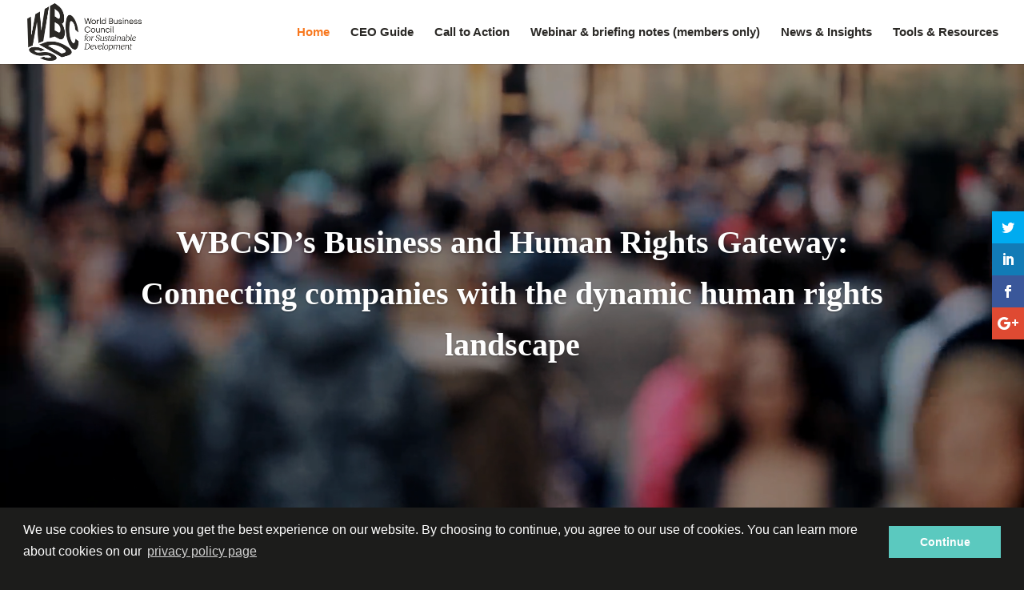

--- FILE ---
content_type: text/html; charset=UTF-8
request_url: https://humanrights.wbcsd.org/
body_size: 66093
content:
<!DOCTYPE html>
<html lang="en-US">
<head>
	<meta charset="UTF-8"/>
<meta http-equiv="X-UA-Compatible" content="IE=edge">
	<link rel="pingback" href="https://humanrights.wbcsd.org/xmlrpc.php"/>

	<script type="text/javascript">document.documentElement.className='js';</script>

	<link rel="preconnect" href="https://fonts.gstatic.com" crossorigin /><meta name='robots' content='index, follow, max-image-preview:large, max-snippet:-1, max-video-preview:-1'/>
<script type="text/javascript">let jqueryParams=[],jQuery=function(r){return jqueryParams=[...jqueryParams,r],jQuery},$=function(r){return jqueryParams=[...jqueryParams,r],$};window.jQuery=jQuery,window.$=jQuery;let customHeadScripts=!1;jQuery.fn=jQuery.prototype={},$.fn=jQuery.prototype={},jQuery.noConflict=function(r){if(window.jQuery)return jQuery=window.jQuery,$=window.jQuery,customHeadScripts=!0,jQuery.noConflict},jQuery.ready=function(r){jqueryParams=[...jqueryParams,r]},$.ready=function(r){jqueryParams=[...jqueryParams,r]},jQuery.load=function(r){jqueryParams=[...jqueryParams,r]},$.load=function(r){jqueryParams=[...jqueryParams,r]},jQuery.fn.ready=function(r){jqueryParams=[...jqueryParams,r]},$.fn.ready=function(r){jqueryParams=[...jqueryParams,r]};</script>
	
	<title>Business and Human Rights Gateway</title>
	<meta name="description" content="The World Business Council for Sustainable Development’s Business and Human Rights Gateway connects companies with the dynamic human rights landscape"/>
	<link rel="canonical" href="https://humanrights.wbcsd.org/"/>
	<meta property="og:locale" content="en_US"/>
	<meta property="og:type" content="website"/>
	<meta property="og:title" content="Business and Human Rights Gateway"/>
	<meta property="og:description" content="The World Business Council for Sustainable Development’s Business and Human Rights Gateway connects companies with the dynamic human rights landscape"/>
	<meta property="og:url" content="https://humanrights.wbcsd.org/"/>
	<meta property="og:site_name" content="Business and Human Rights Gateway"/>
	<meta property="article:modified_time" content="2024-02-26T13:49:13+00:00"/>
	<meta property="og:image" content="https://humanrights.wbcsd.org/wp-content/uploads/2017/10/wbcsd_logo_white-300x153-1.png"/>
	<meta name="twitter:card" content="summary_large_image"/>
	<meta name="twitter:site" content="@WBCSD"/>
	<script type="application/ld+json" class="yoast-schema-graph">{"@context":"https://schema.org","@graph":[{"@type":"WebPage","@id":"https://humanrights.wbcsd.org/","url":"https://humanrights.wbcsd.org/","name":"Business and Human Rights Gateway","isPartOf":{"@id":"https://humanrights.wbcsd.org/#website"},"about":{"@id":"https://humanrights.wbcsd.org/#organization"},"primaryImageOfPage":{"@id":"https://humanrights.wbcsd.org/#primaryimage"},"image":{"@id":"https://humanrights.wbcsd.org/#primaryimage"},"thumbnailUrl":"https://humanrights.wbcsd.org/wp-content/uploads/2017/10/wbcsd_logo_white-300x153-1.png","datePublished":"2017-10-05T20:45:37+00:00","dateModified":"2024-02-26T13:49:13+00:00","description":"The World Business Council for Sustainable Development’s Business and Human Rights Gateway connects companies with the dynamic human rights landscape","breadcrumb":{"@id":"https://humanrights.wbcsd.org/#breadcrumb"},"inLanguage":"en-US","potentialAction":[{"@type":"ReadAction","target":["https://humanrights.wbcsd.org/"]}]},{"@type":"ImageObject","inLanguage":"en-US","@id":"https://humanrights.wbcsd.org/#primaryimage","url":"https://humanrights.wbcsd.org/wp-content/uploads/2017/10/wbcsd_logo_white-300x153-1.png","contentUrl":"https://humanrights.wbcsd.org/wp-content/uploads/2017/10/wbcsd_logo_white-300x153-1.png","width":300,"height":153},{"@type":"BreadcrumbList","@id":"https://humanrights.wbcsd.org/#breadcrumb","itemListElement":[{"@type":"ListItem","position":1,"name":"Home"}]},{"@type":"WebSite","@id":"https://humanrights.wbcsd.org/#website","url":"https://humanrights.wbcsd.org/","name":"Business and Human Rights Gateway","description":"The Gateway to Business &amp; Human Rights","publisher":{"@id":"https://humanrights.wbcsd.org/#organization"},"potentialAction":[{"@type":"SearchAction","target":{"@type":"EntryPoint","urlTemplate":"https://humanrights.wbcsd.org/?s={search_term_string}"},"query-input":{"@type":"PropertyValueSpecification","valueRequired":true,"valueName":"search_term_string"}}],"inLanguage":"en-US"},{"@type":"Organization","@id":"https://humanrights.wbcsd.org/#organization","name":"World Business Council For Sustainable Development (WBCSD)","url":"https://humanrights.wbcsd.org/","logo":{"@type":"ImageObject","inLanguage":"en-US","@id":"https://humanrights.wbcsd.org/#/schema/logo/image/","url":"https://humanrights.wbcsd.org/wp-content/uploads/2018/08/wbcsd_principal_logo.png","contentUrl":"https://humanrights.wbcsd.org/wp-content/uploads/2018/08/wbcsd_principal_logo.png","width":957,"height":318,"caption":"World Business Council For Sustainable Development (WBCSD)"},"image":{"@id":"https://humanrights.wbcsd.org/#/schema/logo/image/"},"sameAs":["https://x.com/WBCSD","https://www.linkedin.com/company/wbcsd/","https://www.youtube.com/user/wbcsd"]}]}</script>
	


<link rel='dns-prefetch' href='//fonts.googleapis.com'/>
<link rel="alternate" type="application/rss+xml" title="Business and Human Rights  Gateway &raquo; Feed" href="https://humanrights.wbcsd.org/feed/"/>
<link rel="alternate" type="application/rss+xml" title="Business and Human Rights  Gateway &raquo; Comments Feed" href="https://humanrights.wbcsd.org/comments/feed/"/>
		
							<script src="//www.googletagmanager.com/gtag/js?id=G-8KBT4SGW7V" data-cfasync="false" data-wpfc-render="false" type="text/javascript" async></script>
			<script data-cfasync="false" data-wpfc-render="false" type="text/javascript">var mi_version='9.10.0';var mi_track_user=true;var mi_no_track_reason='';var MonsterInsightsDefaultLocations={"page_location":"https:\/\/humanrights.wbcsd.org\/"};if(typeof MonsterInsightsPrivacyGuardFilter==='function'){var MonsterInsightsLocations=(typeof MonsterInsightsExcludeQuery==='object')?MonsterInsightsPrivacyGuardFilter(MonsterInsightsExcludeQuery):MonsterInsightsPrivacyGuardFilter(MonsterInsightsDefaultLocations);}else{var MonsterInsightsLocations=(typeof MonsterInsightsExcludeQuery==='object')?MonsterInsightsExcludeQuery:MonsterInsightsDefaultLocations;}var disableStrs=['ga-disable-G-8KBT4SGW7V',];function __gtagTrackerIsOptedOut(){for(var index=0;index<disableStrs.length;index++){if(document.cookie.indexOf(disableStrs[index]+'=true')>-1){return true;}}return false;}if(__gtagTrackerIsOptedOut()){for(var index=0;index<disableStrs.length;index++){window[disableStrs[index]]=true;}}function __gtagTrackerOptout(){for(var index=0;index<disableStrs.length;index++){document.cookie=disableStrs[index]+'=true; expires=Thu, 31 Dec 2099 23:59:59 UTC; path=/';window[disableStrs[index]]=true;}}if('undefined'===typeof gaOptout){function gaOptout(){__gtagTrackerOptout();}}window.dataLayer=window.dataLayer||[];window.MonsterInsightsDualTracker={helpers:{},trackers:{},};if(mi_track_user){function __gtagDataLayer(){dataLayer.push(arguments);}function __gtagTracker(type,name,parameters){if(!parameters){parameters={};}if(parameters.send_to){__gtagDataLayer.apply(null,arguments);return;}if(type==='event'){parameters.send_to=monsterinsights_frontend.v4_id;var hookName=name;if(typeof parameters['event_category']!=='undefined'){hookName=parameters['event_category']+':'+name;}if(typeof MonsterInsightsDualTracker.trackers[hookName]!=='undefined'){MonsterInsightsDualTracker.trackers[hookName](parameters);}else{__gtagDataLayer('event',name,parameters);}}else{__gtagDataLayer.apply(null,arguments);}}__gtagTracker('js',new Date());__gtagTracker('set',{'developer_id.dZGIzZG':true,});if(MonsterInsightsLocations.page_location){__gtagTracker('set',MonsterInsightsLocations);}__gtagTracker('config','G-8KBT4SGW7V',{"forceSSL":"true","anonymize_ip":"true"});window.gtag=__gtagTracker;(function(){var noopfn=function(){return null;};var newtracker=function(){return new Tracker();};var Tracker=function(){return null;};var p=Tracker.prototype;p.get=noopfn;p.set=noopfn;p.send=function(){var args=Array.prototype.slice.call(arguments);args.unshift('send');__gaTracker.apply(null,args);};var __gaTracker=function(){var len=arguments.length;if(len===0){return;}var f=arguments[len-1];if(typeof f!=='object'||f===null||typeof f.hitCallback!=='function'){if('send'===arguments[0]){var hitConverted,hitObject=false,action;if('event'===arguments[1]){if('undefined'!==typeof arguments[3]){hitObject={'eventAction':arguments[3],'eventCategory':arguments[2],'eventLabel':arguments[4],'value':arguments[5]?arguments[5]:1,}}}if('pageview'===arguments[1]){if('undefined'!==typeof arguments[2]){hitObject={'eventAction':'page_view','page_path':arguments[2],}}}if(typeof arguments[2]==='object'){hitObject=arguments[2];}if(typeof arguments[5]==='object'){Object.assign(hitObject,arguments[5]);}if('undefined'!==typeof arguments[1].hitType){hitObject=arguments[1];if('pageview'===hitObject.hitType){hitObject.eventAction='page_view';}}if(hitObject){action='timing'===arguments[1].hitType?'timing_complete':hitObject.eventAction;hitConverted=mapArgs(hitObject);__gtagTracker('event',action,hitConverted);}}return;}function mapArgs(args){var arg,hit={};var gaMap={'eventCategory':'event_category','eventAction':'event_action','eventLabel':'event_label','eventValue':'event_value','nonInteraction':'non_interaction','timingCategory':'event_category','timingVar':'name','timingValue':'value','timingLabel':'event_label','page':'page_path','location':'page_location','title':'page_title','referrer':'page_referrer',};for(arg in args){if(!(!args.hasOwnProperty(arg)||!gaMap.hasOwnProperty(arg))){hit[gaMap[arg]]=args[arg];}else{hit[arg]=args[arg];}}return hit;}try{f.hitCallback();}catch(ex){}};__gaTracker.create=newtracker;__gaTracker.getByName=newtracker;__gaTracker.getAll=function(){return[];};__gaTracker.remove=noopfn;__gaTracker.loaded=true;window['__gaTracker']=__gaTracker;})();}else{console.log("");(function(){function __gtagTracker(){return null;}window['__gtagTracker']=__gtagTracker;window['gtag']=__gtagTracker;})();}</script>
							
		<meta content="Divi v.4.27.4" name="generator"/><style id='wp-block-library-theme-inline-css' type='text/css'>.wp-block-audio :where(figcaption){color:#555;font-size:13px;text-align:center}.is-dark-theme .wp-block-audio :where(figcaption){color:#ffffffa6}.wp-block-audio{margin:0 0 1em}.wp-block-code{border:1px solid #ccc;border-radius:4px;font-family:Menlo,Consolas,monaco,monospace;padding:.8em 1em}.wp-block-embed :where(figcaption){color:#555;font-size:13px;text-align:center}.is-dark-theme .wp-block-embed :where(figcaption){color:#ffffffa6}.wp-block-embed{margin:0 0 1em}.blocks-gallery-caption{color:#555;font-size:13px;text-align:center}.is-dark-theme .blocks-gallery-caption{color:#ffffffa6}:root :where(.wp-block-image figcaption){color:#555;font-size:13px;text-align:center}.is-dark-theme :root :where(.wp-block-image figcaption){color:#ffffffa6}.wp-block-image{margin:0 0 1em}.wp-block-pullquote{border-bottom:4px solid;border-top:4px solid;color:currentColor;margin-bottom:1.75em}.wp-block-pullquote cite,.wp-block-pullquote footer,.wp-block-pullquote__citation{color:currentColor;font-size:.8125em;font-style:normal;text-transform:uppercase}.wp-block-quote{border-left:.25em solid;margin:0 0 1.75em;padding-left:1em}.wp-block-quote cite,.wp-block-quote footer{color:currentColor;font-size:.8125em;font-style:normal;position:relative}.wp-block-quote:where(.has-text-align-right){border-left:none;border-right:.25em solid;padding-left:0;padding-right:1em}.wp-block-quote:where(.has-text-align-center){border:none;padding-left:0}.wp-block-quote.is-large,.wp-block-quote.is-style-large,.wp-block-quote:where(.is-style-plain){border:none}.wp-block-search .wp-block-search__label{font-weight:700}.wp-block-search__button{border:1px solid #ccc;padding:.375em .625em}:where(.wp-block-group.has-background){padding:1.25em 2.375em}.wp-block-separator.has-css-opacity{opacity:.4}.wp-block-separator{border:none;border-bottom:2px solid;margin-left:auto;margin-right:auto}.wp-block-separator.has-alpha-channel-opacity{opacity:1}.wp-block-separator:not(.is-style-wide):not(.is-style-dots){width:100px}.wp-block-separator.has-background:not(.is-style-dots){border-bottom:none;height:1px}.wp-block-separator.has-background:not(.is-style-wide):not(.is-style-dots){height:2px}.wp-block-table{margin:0 0 1em}.wp-block-table td,.wp-block-table th{word-break:normal}.wp-block-table :where(figcaption){color:#555;font-size:13px;text-align:center}.is-dark-theme .wp-block-table :where(figcaption){color:#ffffffa6}.wp-block-video :where(figcaption){color:#555;font-size:13px;text-align:center}.is-dark-theme .wp-block-video :where(figcaption){color:#ffffffa6}.wp-block-video{margin:0 0 1em}:root :where(.wp-block-template-part.has-background){margin-bottom:0;margin-top:0;padding:1.25em 2.375em}</style>
<style id='global-styles-inline-css' type='text/css'>:root{--wp--preset--aspect-ratio--square:1;--wp--preset--aspect-ratio--4-3: 4/3;--wp--preset--aspect-ratio--3-4: 3/4;--wp--preset--aspect-ratio--3-2: 3/2;--wp--preset--aspect-ratio--2-3: 2/3;--wp--preset--aspect-ratio--16-9: 16/9;--wp--preset--aspect-ratio--9-16: 9/16;--wp--preset--color--black:#000;--wp--preset--color--cyan-bluish-gray:#abb8c3;--wp--preset--color--white:#fff;--wp--preset--color--pale-pink:#f78da7;--wp--preset--color--vivid-red:#cf2e2e;--wp--preset--color--luminous-vivid-orange:#ff6900;--wp--preset--color--luminous-vivid-amber:#fcb900;--wp--preset--color--light-green-cyan:#7bdcb5;--wp--preset--color--vivid-green-cyan:#00d084;--wp--preset--color--pale-cyan-blue:#8ed1fc;--wp--preset--color--vivid-cyan-blue:#0693e3;--wp--preset--color--vivid-purple:#9b51e0;--wp--preset--gradient--vivid-cyan-blue-to-vivid-purple:linear-gradient(135deg,rgba(6,147,227,1) 0%,#9b51e0 100%);--wp--preset--gradient--light-green-cyan-to-vivid-green-cyan:linear-gradient(135deg,#7adcb4 0%,#00d082 100%);--wp--preset--gradient--luminous-vivid-amber-to-luminous-vivid-orange:linear-gradient(135deg,rgba(252,185,0,1) 0%,rgba(255,105,0,1) 100%);--wp--preset--gradient--luminous-vivid-orange-to-vivid-red:linear-gradient(135deg,rgba(255,105,0,1) 0%,#cf2e2e 100%);--wp--preset--gradient--very-light-gray-to-cyan-bluish-gray:linear-gradient(135deg,#eee 0%,#a9b8c3 100%);--wp--preset--gradient--cool-to-warm-spectrum:linear-gradient(135deg,#4aeadc 0%,#9778d1 20%,#cf2aba 40%,#ee2c82 60%,#fb6962 80%,#fef84c 100%);--wp--preset--gradient--blush-light-purple:linear-gradient(135deg,#ffceec 0%,#9896f0 100%);--wp--preset--gradient--blush-bordeaux:linear-gradient(135deg,#fecda5 0%,#fe2d2d 50%,#6b003e 100%);--wp--preset--gradient--luminous-dusk:linear-gradient(135deg,#ffcb70 0%,#c751c0 50%,#4158d0 100%);--wp--preset--gradient--pale-ocean:linear-gradient(135deg,#fff5cb 0%,#b6e3d4 50%,#33a7b5 100%);--wp--preset--gradient--electric-grass:linear-gradient(135deg,#caf880 0%,#71ce7e 100%);--wp--preset--gradient--midnight:linear-gradient(135deg,#020381 0%,#2874fc 100%);--wp--preset--font-size--small:13px;--wp--preset--font-size--medium:20px;--wp--preset--font-size--large:36px;--wp--preset--font-size--x-large:42px;--wp--preset--spacing--20:.44rem;--wp--preset--spacing--30:.67rem;--wp--preset--spacing--40:1rem;--wp--preset--spacing--50:1.5rem;--wp--preset--spacing--60:2.25rem;--wp--preset--spacing--70:3.38rem;--wp--preset--spacing--80:5.06rem;--wp--preset--shadow--natural:6px 6px 9px rgba(0,0,0,.2);--wp--preset--shadow--deep:12px 12px 50px rgba(0,0,0,.4);--wp--preset--shadow--sharp:6px 6px 0 rgba(0,0,0,.2);--wp--preset--shadow--outlined:6px 6px 0 -3px rgba(255,255,255,1) , 6px 6px rgba(0,0,0,1);--wp--preset--shadow--crisp:6px 6px 0 rgba(0,0,0,1)}:root{--wp--style--global--content-size:823px;--wp--style--global--wide-size:1080px}:where(body) {margin:0}.wp-site-blocks>.alignleft{float:left;margin-right:2em}.wp-site-blocks>.alignright{float:right;margin-left:2em}.wp-site-blocks>.aligncenter{justify-content:center;margin-left:auto;margin-right:auto}:where(.is-layout-flex){gap:.5em}:where(.is-layout-grid){gap:.5em}.is-layout-flow>.alignleft{float:left;margin-inline-start:0;margin-inline-end:2em}.is-layout-flow>.alignright{float:right;margin-inline-start:2em;margin-inline-end:0}.is-layout-flow>.aligncenter{margin-left:auto!important;margin-right:auto!important}.is-layout-constrained>.alignleft{float:left;margin-inline-start:0;margin-inline-end:2em}.is-layout-constrained>.alignright{float:right;margin-inline-start:2em;margin-inline-end:0}.is-layout-constrained>.aligncenter{margin-left:auto!important;margin-right:auto!important}.is-layout-constrained > :where(:not(.alignleft):not(.alignright):not(.alignfull)){max-width:var(--wp--style--global--content-size);margin-left:auto!important;margin-right:auto!important}.is-layout-constrained>.alignwide{max-width:var(--wp--style--global--wide-size)}body .is-layout-flex{display:flex}.is-layout-flex{flex-wrap:wrap;align-items:center}.is-layout-flex > :is(*, div){margin:0}body .is-layout-grid{display:grid}.is-layout-grid > :is(*, div){margin:0}body{padding-top:0;padding-right:0;padding-bottom:0;padding-left:0}:root :where(.wp-element-button, .wp-block-button__link){background-color:#32373c;border-width:0;color:#fff;font-family:inherit;font-size:inherit;line-height:inherit;padding: calc(0.667em + 2px) calc(1.333em + 2px);text-decoration:none}.has-black-color{color:var(--wp--preset--color--black)!important}.has-cyan-bluish-gray-color{color:var(--wp--preset--color--cyan-bluish-gray)!important}.has-white-color{color:var(--wp--preset--color--white)!important}.has-pale-pink-color{color:var(--wp--preset--color--pale-pink)!important}.has-vivid-red-color{color:var(--wp--preset--color--vivid-red)!important}.has-luminous-vivid-orange-color{color:var(--wp--preset--color--luminous-vivid-orange)!important}.has-luminous-vivid-amber-color{color:var(--wp--preset--color--luminous-vivid-amber)!important}.has-light-green-cyan-color{color:var(--wp--preset--color--light-green-cyan)!important}.has-vivid-green-cyan-color{color:var(--wp--preset--color--vivid-green-cyan)!important}.has-pale-cyan-blue-color{color:var(--wp--preset--color--pale-cyan-blue)!important}.has-vivid-cyan-blue-color{color:var(--wp--preset--color--vivid-cyan-blue)!important}.has-vivid-purple-color{color:var(--wp--preset--color--vivid-purple)!important}.has-black-background-color{background-color:var(--wp--preset--color--black)!important}.has-cyan-bluish-gray-background-color{background-color:var(--wp--preset--color--cyan-bluish-gray)!important}.has-white-background-color{background-color:var(--wp--preset--color--white)!important}.has-pale-pink-background-color{background-color:var(--wp--preset--color--pale-pink)!important}.has-vivid-red-background-color{background-color:var(--wp--preset--color--vivid-red)!important}.has-luminous-vivid-orange-background-color{background-color:var(--wp--preset--color--luminous-vivid-orange)!important}.has-luminous-vivid-amber-background-color{background-color:var(--wp--preset--color--luminous-vivid-amber)!important}.has-light-green-cyan-background-color{background-color:var(--wp--preset--color--light-green-cyan)!important}.has-vivid-green-cyan-background-color{background-color:var(--wp--preset--color--vivid-green-cyan)!important}.has-pale-cyan-blue-background-color{background-color:var(--wp--preset--color--pale-cyan-blue)!important}.has-vivid-cyan-blue-background-color{background-color:var(--wp--preset--color--vivid-cyan-blue)!important}.has-vivid-purple-background-color{background-color:var(--wp--preset--color--vivid-purple)!important}.has-black-border-color{border-color:var(--wp--preset--color--black)!important}.has-cyan-bluish-gray-border-color{border-color:var(--wp--preset--color--cyan-bluish-gray)!important}.has-white-border-color{border-color:var(--wp--preset--color--white)!important}.has-pale-pink-border-color{border-color:var(--wp--preset--color--pale-pink)!important}.has-vivid-red-border-color{border-color:var(--wp--preset--color--vivid-red)!important}.has-luminous-vivid-orange-border-color{border-color:var(--wp--preset--color--luminous-vivid-orange)!important}.has-luminous-vivid-amber-border-color{border-color:var(--wp--preset--color--luminous-vivid-amber)!important}.has-light-green-cyan-border-color{border-color:var(--wp--preset--color--light-green-cyan)!important}.has-vivid-green-cyan-border-color{border-color:var(--wp--preset--color--vivid-green-cyan)!important}.has-pale-cyan-blue-border-color{border-color:var(--wp--preset--color--pale-cyan-blue)!important}.has-vivid-cyan-blue-border-color{border-color:var(--wp--preset--color--vivid-cyan-blue)!important}.has-vivid-purple-border-color{border-color:var(--wp--preset--color--vivid-purple)!important}.has-vivid-cyan-blue-to-vivid-purple-gradient-background{background:var(--wp--preset--gradient--vivid-cyan-blue-to-vivid-purple)!important}.has-light-green-cyan-to-vivid-green-cyan-gradient-background{background:var(--wp--preset--gradient--light-green-cyan-to-vivid-green-cyan)!important}.has-luminous-vivid-amber-to-luminous-vivid-orange-gradient-background{background:var(--wp--preset--gradient--luminous-vivid-amber-to-luminous-vivid-orange)!important}.has-luminous-vivid-orange-to-vivid-red-gradient-background{background:var(--wp--preset--gradient--luminous-vivid-orange-to-vivid-red)!important}.has-very-light-gray-to-cyan-bluish-gray-gradient-background{background:var(--wp--preset--gradient--very-light-gray-to-cyan-bluish-gray)!important}.has-cool-to-warm-spectrum-gradient-background{background:var(--wp--preset--gradient--cool-to-warm-spectrum)!important}.has-blush-light-purple-gradient-background{background:var(--wp--preset--gradient--blush-light-purple)!important}.has-blush-bordeaux-gradient-background{background:var(--wp--preset--gradient--blush-bordeaux)!important}.has-luminous-dusk-gradient-background{background:var(--wp--preset--gradient--luminous-dusk)!important}.has-pale-ocean-gradient-background{background:var(--wp--preset--gradient--pale-ocean)!important}.has-electric-grass-gradient-background{background:var(--wp--preset--gradient--electric-grass)!important}.has-midnight-gradient-background{background:var(--wp--preset--gradient--midnight)!important}.has-small-font-size{font-size:var(--wp--preset--font-size--small)!important}.has-medium-font-size{font-size:var(--wp--preset--font-size--medium)!important}.has-large-font-size{font-size:var(--wp--preset--font-size--large)!important}.has-x-large-font-size{font-size:var(--wp--preset--font-size--x-large)!important}:where(.wp-block-post-template.is-layout-flex){gap:1.25em}:where(.wp-block-post-template.is-layout-grid){gap:1.25em}:where(.wp-block-columns.is-layout-flex){gap:2em}:where(.wp-block-columns.is-layout-grid){gap:2em}:root :where(.wp-block-pullquote){font-size:1.5em;line-height:1.6}</style>
<style id='dica-lightbox-styles-css' media='all'>.dg-carousel-lightbox{opacity:0;transition:all .3s ease;width:0;height:0;display:none}.dg-carousel-lightbox.open{opacity:1;width:auto;height:auto;position:fixed;background-color:rgba(51,51,51,.88);top:0;bottom:0;left:0;right:0;z-index:999999;padding-bottom:30px;display:block}.dg-carousel-lightbox.open .lightbox-header{text-align:right}.dg-carousel-lightbox.open .image-wrapper{display:flex;justify-content:center;max-height:100%;margin:0 auto;height:100%;white-space:nowrap;align-items:center}.dg-carousel-lightbox .image-wrapper img{transform:scale(0)}@keyframes imageAnimation {
    from {transform: scale(0);}
    to {transform: scale(1);}
  }.dg-carousel-lightbox.open .image-wrapper span{align-self:center}.dg-carousel-lightbox.open .image-wrapper img{max-height:85vh;animation-name:imageAnimation;transform:scale(1);animation-duration:.3s;animation-timing-function:ease-out;vertical-align:middle}.dg-carousel-lightbox.open .close-btn{background-color:rgba(0,0,0,.57);border:none;box-shadow:none;padding:10px 15px;color:rgba(255,255,255,1);cursor:pointer;font-size:16px}</style>
<link rel='stylesheet' id='swipe-style-css' href='https://humanrights.wbcsd.org/wp-content/plugins/dg-carousel/styles/swiper.min.css,qver=2.0.26.pagespeed.ce.YfOMBHb0Az.css' type='text/css' media='all'/>
<style id='wtfdivi-user-css-css' media='all'>.et_pb_toggle_open .et_pb_toggle_title:before{display:block!important;content:"\e04f"}.et_pb_blurb_position_left .et_pb_main_blurb_image{width:96px!important}.et_pb_blurb_position_left .et-pb-icon{font-size:96px!important}</style>
<link rel='stylesheet' id='et_monarch-css-css' href='https://humanrights.wbcsd.org/wp-content/plugins/monarch/css/A.style.css,qver=1.4.14.pagespeed.cf.obGGjNRxuQ.css' type='text/css' media='all'/>
<link rel='stylesheet' id='et-gf-open-sans-css' href='https://fonts.googleapis.com/css?family=Open+Sans:400,700' type='text/css' media='all'/>
<style id='divi-style-inline-inline-css' type='text/css'>
/*!
Theme Name: Divi
Theme URI: http://www.elegantthemes.com/gallery/divi/
Version: 4.27.4
Description: Smart. Flexible. Beautiful. Divi is the most powerful theme in our collection.
Author: Elegant Themes
Author URI: http://www.elegantthemes.com
License: GNU General Public License v2
License URI: http://www.gnu.org/licenses/gpl-2.0.html
*/

a,abbr,acronym,address,applet,b,big,blockquote,body,center,cite,code,dd,del,dfn,div,dl,dt,em,fieldset,font,form,h1,h2,h3,h4,h5,h6,html,i,iframe,img,ins,kbd,label,legend,li,object,ol,p,pre,q,s,samp,small,span,strike,strong,sub,sup,tt,u,ul,var{margin:0;padding:0;border:0;outline:0;font-size:100%;-ms-text-size-adjust:100%;-webkit-text-size-adjust:100%;vertical-align:baseline;background:transparent}body{line-height:1}ol,ul{list-style:none}blockquote,q{quotes:none}blockquote:after,blockquote:before,q:after,q:before{content:"";content:none}blockquote{margin:20px 0 30px;border-left:5px solid;padding-left:20px}:focus{outline:0}del{text-decoration:line-through}pre{overflow:auto;padding:10px}figure{margin:0}table{border-collapse:collapse;border-spacing:0}article,aside,footer,header,hgroup,nav,section{display:block}body{font-family:Open Sans,Arial,sans-serif;font-size:14px;color:#666;background-color:#fff;line-height:1.7em;font-weight:500;-webkit-font-smoothing:antialiased;-moz-osx-font-smoothing:grayscale}body.page-template-page-template-blank-php #page-container{padding-top:0!important}body.et_cover_background{background-size:cover!important;background-position:top!important;background-repeat:no-repeat!important;background-attachment:fixed}a{color:#2ea3f2}a,a:hover{text-decoration:none}p{padding-bottom:1em}p:not(.has-background):last-of-type{padding-bottom:0}p.et_normal_padding{padding-bottom:1em}strong{font-weight:700}cite,em,i{font-style:italic}code,pre{font-family:Courier New,monospace;margin-bottom:10px}ins{text-decoration:none}sub,sup{height:0;line-height:1;position:relative;vertical-align:baseline}sup{bottom:.8em}sub{top:.3em}dl{margin:0 0 1.5em}dl dt{font-weight:700}dd{margin-left:1.5em}blockquote p{padding-bottom:0}embed,iframe,object,video{max-width:100%}h1,h2,h3,h4,h5,h6{color:#333;padding-bottom:10px;line-height:1em;font-weight:500}h1 a,h2 a,h3 a,h4 a,h5 a,h6 a{color:inherit}h1{font-size:30px}h2{font-size:26px}h3{font-size:22px}h4{font-size:18px}h5{font-size:16px}h6{font-size:14px}input{-webkit-appearance:none}input[type=checkbox]{-webkit-appearance:checkbox}input[type=radio]{-webkit-appearance:radio}input.text,input.title,input[type=email],input[type=password],input[type=tel],input[type=text],select,textarea{background-color:#fff;border:1px solid #bbb;padding:2px;color:#4e4e4e}input.text:focus,input.title:focus,input[type=text]:focus,select:focus,textarea:focus{border-color:#2d3940;color:#3e3e3e}input.text,input.title,input[type=text],select,textarea{margin:0}textarea{padding:4px}button,input,select,textarea{font-family:inherit}img{max-width:100%;height:auto}.clear{clear:both}br.clear{margin:0;padding:0}.pagination{clear:both}#et_search_icon:hover,.et-social-icon a:hover,.et_password_protected_form .et_submit_button,.form-submit .et_pb_buttontton.alt.disabled,.nav-single a,.posted_in a{color:#2ea3f2}.et-search-form,blockquote{border-color:#2ea3f2}#main-content{background-color:#fff}.container{width:80%;max-width:1080px;margin:auto;position:relative}body:not(.et-tb) #main-content .container,body:not(.et-tb-has-header) #main-content .container{padding-top:58px}.et_full_width_page #main-content .container:before{display:none}.main_title{margin-bottom:20px}.et_password_protected_form .et_submit_button:hover,.form-submit .et_pb_button:hover{background:rgba(0,0,0,.05)}.et_button_icon_visible .et_pb_button{padding-right:2em;padding-left:.7em}.et_button_icon_visible .et_pb_button:after{opacity:1;margin-left:0}.et_button_left .et_pb_button:hover:after{left:.15em}.et_button_left .et_pb_button:after{margin-left:0;left:1em}.et_button_icon_visible.et_button_left .et_pb_button,.et_button_left .et_pb_button:hover,.et_button_left .et_pb_module .et_pb_button:hover{padding-left:2em;padding-right:.7em}.et_button_icon_visible.et_button_left .et_pb_button:after,.et_button_left .et_pb_button:hover:after{left:.15em}.et_password_protected_form .et_submit_button:hover,.form-submit .et_pb_button:hover{padding:.3em 1em}.et_button_no_icon .et_pb_button:after{display:none}.et_button_no_icon.et_button_icon_visible.et_button_left .et_pb_button,.et_button_no_icon.et_button_left .et_pb_button:hover,.et_button_no_icon .et_pb_button,.et_button_no_icon .et_pb_button:hover{padding:.3em 1em!important}.et_button_custom_icon .et_pb_button:after{line-height:1.7em}.et_button_custom_icon.et_button_icon_visible .et_pb_button:after,.et_button_custom_icon .et_pb_button:hover:after{margin-left:.3em}#left-area .post_format-post-format-gallery .wp-block-gallery:first-of-type{padding:0;margin-bottom:-16px}.entry-content table:not(.variations){border:1px solid #eee;margin:0 0 15px;text-align:left;width:100%}.entry-content thead th,.entry-content tr th{color:#555;font-weight:700;padding:9px 24px}.entry-content tr td{border-top:1px solid #eee;padding:6px 24px}#left-area ul,.entry-content ul,.et-l--body ul,.et-l--footer ul,.et-l--header ul{list-style-type:disc;padding:0 0 23px 1em;line-height:26px}#left-area ol,.entry-content ol,.et-l--body ol,.et-l--footer ol,.et-l--header ol{list-style-type:decimal;list-style-position:inside;padding:0 0 23px;line-height:26px}#left-area ul li ul,.entry-content ul li ol{padding:2px 0 2px 20px}#left-area ol li ul,.entry-content ol li ol,.et-l--body ol li ol,.et-l--footer ol li ol,.et-l--header ol li ol{padding:2px 0 2px 35px}#left-area ul.wp-block-gallery{display:-webkit-box;display:-ms-flexbox;display:flex;-ms-flex-wrap:wrap;flex-wrap:wrap;list-style-type:none;padding:0}#left-area ul.products{padding:0!important;line-height:1.7!important;list-style:none!important}.gallery-item a{display:block}.gallery-caption,.gallery-item a{width:90%}#wpadminbar{z-index:100001}#left-area .post-meta{font-size:14px;padding-bottom:15px}#left-area .post-meta a{text-decoration:none;color:#666}#left-area .et_featured_image{padding-bottom:7px}.single .post{padding-bottom:25px}body.single .et_audio_content{margin-bottom:-6px}.nav-single a{text-decoration:none;color:#2ea3f2;font-size:14px;font-weight:400}.nav-previous{float:left}.nav-next{float:right}.et_password_protected_form p input{background-color:#eee;border:none!important;width:100%!important;border-radius:0!important;font-size:14px;color:#999!important;padding:16px!important;-webkit-box-sizing:border-box;box-sizing:border-box}.et_password_protected_form label{display:none}.et_password_protected_form .et_submit_button{font-family:inherit;display:block;float:right;margin:8px auto 0;cursor:pointer}.post-password-required p.nocomments.container{max-width:100%}.post-password-required p.nocomments.container:before{display:none}.aligncenter,div.post .new-post .aligncenter{display:block;margin-left:auto;margin-right:auto}.wp-caption{border:1px solid #ddd;text-align:center;background-color:#f3f3f3;margin-bottom:10px;max-width:96%;padding:8px}.wp-caption.alignleft{margin:0 30px 20px 0}.wp-caption.alignright{margin:0 0 20px 30px}.wp-caption img{margin:0;padding:0;border:0}.wp-caption p.wp-caption-text{font-size:12px;padding:0 4px 5px;margin:0}.alignright{float:right}.alignleft{float:left}img.alignleft{display:inline;float:left;margin-right:15px}img.alignright{display:inline;float:right;margin-left:15px}.page.et_pb_pagebuilder_layout #main-content{background-color:transparent}body #main-content .et_builder_inner_content>h1,body #main-content .et_builder_inner_content>h2,body #main-content .et_builder_inner_content>h3,body #main-content .et_builder_inner_content>h4,body #main-content .et_builder_inner_content>h5,body #main-content .et_builder_inner_content>h6{line-height:1.4em}body #main-content .et_builder_inner_content>p{line-height:1.7em}.wp-block-pullquote{margin:20px 0 30px}.wp-block-pullquote.has-background blockquote{border-left:none}.wp-block-group.has-background{padding:1.5em 1.5em .5em}@media (min-width:981px){#left-area{width:79.125%;padding-bottom:23px}#main-content .container:before{content:"";position:absolute;top:0;height:100%;width:1px;background-color:#e2e2e2}.et_full_width_page #left-area,.et_no_sidebar #left-area{float:none;width:100%!important}.et_full_width_page #left-area{padding-bottom:0}.et_no_sidebar #main-content .container:before{display:none}}@media (max-width:980px){#page-container{padding-top:80px}.et-tb #page-container,.et-tb-has-header #page-container{padding-top:0!important}#left-area,#sidebar{width:100%!important}#main-content .container:before{display:none!important}.et_full_width_page .et_gallery_item:nth-child(4n+1){clear:none}}@media print{#page-container{padding-top:0!important}}#wp-admin-bar-et-use-visual-builder a:before{font-family:ETmodules!important;content:"\e625";font-size:30px!important;width:28px;margin-top:-3px;color:#974df3!important}#wp-admin-bar-et-use-visual-builder:hover a:before{color:#fff!important}#wp-admin-bar-et-use-visual-builder:hover a,#wp-admin-bar-et-use-visual-builder a:hover{transition:background-color .5s ease;-webkit-transition:background-color .5s ease;-moz-transition:background-color .5s ease;background-color:#7e3bd0!important;color:#fff!important}* html .clearfix,:first-child+html .clearfix{zoom:1}.iphone .et_pb_section_video_bg video::-webkit-media-controls-start-playback-button{display:none!important;-webkit-appearance:none}.et_mobile_device .et_pb_section_parallax .et_pb_parallax_css{background-attachment:scroll}.et-social-facebook a.icon:before{content:"\e093"}.et-social-twitter a.icon:before{content:"\e094"}.et-social-google-plus a.icon:before{content:"\e096"}.et-social-instagram a.icon:before{content:"\e09a"}.et-social-rss a.icon:before{content:"\e09e"}.ai1ec-single-event:after{content:" ";display:table;clear:both}.evcal_event_details .evcal_evdata_cell .eventon_details_shading_bot.eventon_details_shading_bot{z-index:3}.wp-block-divi-layout{margin-bottom:1em}*{-webkit-box-sizing:border-box;box-sizing:border-box}#et-info-email:before,#et-info-phone:before,#et_search_icon:before,.comment-reply-link:after,.et-cart-info span:before,.et-pb-arrow-next:before,.et-pb-arrow-prev:before,.et-social-icon a:before,.et_audio_container .mejs-playpause-button button:before,.et_audio_container .mejs-volume-button button:before,.et_overlay:before,.et_password_protected_form .et_submit_button:after,.et_pb_button:after,.et_pb_contact_reset:after,.et_pb_contact_submit:after,.et_pb_font_icon:before,.et_pb_newsletter_button:after,.et_pb_pricing_table_button:after,.et_pb_promo_button:after,.et_pb_testimonial:before,.et_pb_toggle_title:before,.form-submit .et_pb_button:after,.mobile_menu_bar:before,a.et_pb_more_button:after{font-family:ETmodules!important;speak:none;font-style:normal;font-weight:400;-webkit-font-feature-settings:normal;font-feature-settings:normal;font-variant:normal;text-transform:none;line-height:1;-webkit-font-smoothing:antialiased;-moz-osx-font-smoothing:grayscale;text-shadow:0 0;direction:ltr}.et-pb-icon,.et_pb_custom_button_icon.et_pb_button:after,.et_pb_login .et_pb_custom_button_icon.et_pb_button:after,.et_pb_woo_custom_button_icon .button.et_pb_custom_button_icon.et_pb_button:after,.et_pb_woo_custom_button_icon .button.et_pb_custom_button_icon.et_pb_button:hover:after{content:attr(data-icon)}.et-pb-icon{font-family:ETmodules;speak:none;font-weight:400;-webkit-font-feature-settings:normal;font-feature-settings:normal;font-variant:normal;text-transform:none;line-height:1;-webkit-font-smoothing:antialiased;font-size:96px;font-style:normal;display:inline-block;-webkit-box-sizing:border-box;box-sizing:border-box;direction:ltr}#et-ajax-saving{display:none;-webkit-transition:background .3s,-webkit-box-shadow .3s;transition:background .3s,-webkit-box-shadow .3s;transition:background .3s,box-shadow .3s;transition:background .3s,box-shadow .3s,-webkit-box-shadow .3s;-webkit-box-shadow:rgba(0,139,219,.247059) 0 0 60px;box-shadow:0 0 60px rgba(0,139,219,.247059);position:fixed;top:50%;left:50%;width:50px;height:50px;background:#fff;border-radius:50px;margin:-25px 0 0 -25px;z-index:999999;text-align:center}#et-ajax-saving img{margin:9px}.et-safe-mode-indicator,.et-safe-mode-indicator:focus,.et-safe-mode-indicator:hover{-webkit-box-shadow:0 5px 10px rgba(41,196,169,.15);box-shadow:0 5px 10px rgba(41,196,169,.15);background:#29c4a9;color:#fff;font-size:14px;font-weight:600;padding:12px;line-height:16px;border-radius:3px;position:fixed;bottom:30px;right:30px;z-index:999999;text-decoration:none;font-family:Open Sans,sans-serif;-webkit-font-smoothing:antialiased;-moz-osx-font-smoothing:grayscale}.et_pb_button{font-size:20px;font-weight:500;padding:.3em 1em;line-height:1.7em!important;background-color:transparent;background-size:cover;background-position:50%;background-repeat:no-repeat;border:2px solid;border-radius:3px;-webkit-transition-duration:.2s;transition-duration:.2s;-webkit-transition-property:all!important;transition-property:all!important}.et_pb_button,.et_pb_button_inner{position:relative}.et_pb_button:hover,.et_pb_module .et_pb_button:hover{border:2px solid transparent;padding:.3em 2em .3em .7em}.et_pb_button:hover{background-color:hsla(0,0%,100%,.2)}.et_pb_bg_layout_light.et_pb_button:hover,.et_pb_bg_layout_light .et_pb_button:hover{background-color:rgba(0,0,0,.05)}.et_pb_button:after,.et_pb_button:before{font-size:32px;line-height:1em;content:"\35";opacity:0;position:absolute;margin-left:-1em;-webkit-transition:all .2s;transition:all .2s;text-transform:none;-webkit-font-feature-settings:"kern" off;font-feature-settings:"kern" off;font-variant:none;font-style:normal;font-weight:400;text-shadow:none}.et_pb_button.et_hover_enabled:hover:after,.et_pb_button.et_pb_hovered:hover:after{-webkit-transition:none!important;transition:none!important}.et_pb_button:before{display:none}.et_pb_button:hover:after{opacity:1;margin-left:0}.et_pb_column_1_3 h1,.et_pb_column_1_4 h1,.et_pb_column_1_5 h1,.et_pb_column_1_6 h1,.et_pb_column_2_5 h1{font-size:26px}.et_pb_column_1_3 h2,.et_pb_column_1_4 h2,.et_pb_column_1_5 h2,.et_pb_column_1_6 h2,.et_pb_column_2_5 h2{font-size:23px}.et_pb_column_1_3 h3,.et_pb_column_1_4 h3,.et_pb_column_1_5 h3,.et_pb_column_1_6 h3,.et_pb_column_2_5 h3{font-size:20px}.et_pb_column_1_3 h4,.et_pb_column_1_4 h4,.et_pb_column_1_5 h4,.et_pb_column_1_6 h4,.et_pb_column_2_5 h4{font-size:18px}.et_pb_column_1_3 h5,.et_pb_column_1_4 h5,.et_pb_column_1_5 h5,.et_pb_column_1_6 h5,.et_pb_column_2_5 h5{font-size:16px}.et_pb_column_1_3 h6,.et_pb_column_1_4 h6,.et_pb_column_1_5 h6,.et_pb_column_1_6 h6,.et_pb_column_2_5 h6{font-size:15px}.et_pb_bg_layout_dark,.et_pb_bg_layout_dark h1,.et_pb_bg_layout_dark h2,.et_pb_bg_layout_dark h3,.et_pb_bg_layout_dark h4,.et_pb_bg_layout_dark h5,.et_pb_bg_layout_dark h6{color:#fff!important}.et_pb_module.et_pb_text_align_left{text-align:left}.et_pb_module.et_pb_text_align_center{text-align:center}.et_pb_module.et_pb_text_align_right{text-align:right}.et_pb_module.et_pb_text_align_justified{text-align:justify}.clearfix:after{visibility:hidden;display:block;font-size:0;content:" ";clear:both;height:0}.et_pb_bg_layout_light .et_pb_more_button{color:#2ea3f2}.et_builder_inner_content{position:relative;z-index:1}header .et_builder_inner_content{z-index:2}.et_pb_css_mix_blend_mode_passthrough{mix-blend-mode:unset!important}.et_pb_image_container{margin:-20px -20px 29px}.et_pb_module_inner{position:relative}.et_hover_enabled_preview{z-index:2}.et_hover_enabled:hover{position:relative;z-index:2}.et_pb_all_tabs,.et_pb_module,.et_pb_posts_nav a,.et_pb_tab,.et_pb_with_background{position:relative;background-size:cover;background-position:50%;background-repeat:no-repeat}.et_pb_background_mask,.et_pb_background_pattern{bottom:0;left:0;position:absolute;right:0;top:0}.et_pb_background_mask{background-size:calc(100% + 2px) calc(100% + 2px);background-repeat:no-repeat;background-position:50%;overflow:hidden}.et_pb_background_pattern{background-position:0 0;background-repeat:repeat}.et_pb_with_border{position:relative;border:0 solid #333}.post-password-required .et_pb_row{padding:0;width:100%}.post-password-required .et_password_protected_form{min-height:0}body.et_pb_pagebuilder_layout.et_pb_show_title .post-password-required .et_password_protected_form h1,body:not(.et_pb_pagebuilder_layout) .post-password-required .et_password_protected_form h1{display:none}.et_pb_no_bg{padding:0!important}.et_overlay.et_pb_inline_icon:before,.et_pb_inline_icon:before{content:attr(data-icon)}.et_pb_more_button{color:inherit;text-shadow:none;text-decoration:none;display:inline-block;margin-top:20px}.et_parallax_bg_wrap{overflow:hidden;position:absolute;top:0;right:0;bottom:0;left:0}.et_parallax_bg{background-repeat:no-repeat;background-position:top;background-size:cover;position:absolute;bottom:0;left:0;width:100%;height:100%;display:block}.et_parallax_bg.et_parallax_bg__hover,.et_parallax_bg.et_parallax_bg_phone,.et_parallax_bg.et_parallax_bg_tablet,.et_parallax_gradient.et_parallax_gradient__hover,.et_parallax_gradient.et_parallax_gradient_phone,.et_parallax_gradient.et_parallax_gradient_tablet,.et_pb_section_parallax_hover:hover .et_parallax_bg:not(.et_parallax_bg__hover),.et_pb_section_parallax_hover:hover .et_parallax_gradient:not(.et_parallax_gradient__hover){display:none}.et_pb_section_parallax_hover:hover .et_parallax_bg.et_parallax_bg__hover,.et_pb_section_parallax_hover:hover .et_parallax_gradient.et_parallax_gradient__hover{display:block}.et_parallax_gradient{bottom:0;display:block;left:0;position:absolute;right:0;top:0}.et_pb_module.et_pb_section_parallax,.et_pb_posts_nav a.et_pb_section_parallax,.et_pb_tab.et_pb_section_parallax{position:relative}.et_pb_section_parallax .et_pb_parallax_css,.et_pb_slides .et_parallax_bg.et_pb_parallax_css{background-attachment:fixed}body.et-bfb .et_pb_section_parallax .et_pb_parallax_css,body.et-bfb .et_pb_slides .et_parallax_bg.et_pb_parallax_css{background-attachment:scroll;bottom:auto}.et_pb_section_parallax.et_pb_column .et_pb_module,.et_pb_section_parallax.et_pb_row .et_pb_column,.et_pb_section_parallax.et_pb_row .et_pb_module{z-index:9;position:relative}.et_pb_more_button:hover:after{opacity:1;margin-left:0}.et_pb_preload .et_pb_section_video_bg,.et_pb_preload>div{visibility:hidden}.et_pb_preload,.et_pb_section.et_pb_section_video.et_pb_preload{position:relative;background:#464646!important}.et_pb_preload:before{content:"";position:absolute;top:50%;left:50%;background:url(https://humanrights.wbcsd.org/wp-content/themes/Divi/includes/builder/styles/images/preloader.gif) no-repeat;border-radius:32px;width:32px;height:32px;margin:-16px 0 0 -16px}.box-shadow-overlay{position:absolute;top:0;left:0;width:100%;height:100%;z-index:10;pointer-events:none}.et_pb_section>.box-shadow-overlay~.et_pb_row{z-index:11}body.safari .section_has_divider{will-change:transform}.et_pb_row>.box-shadow-overlay{z-index:8}.has-box-shadow-overlay{position:relative}.et_clickable{cursor:pointer}.screen-reader-text{border:0;clip:rect(1px,1px,1px,1px);-webkit-clip-path:inset(50%);clip-path:inset(50%);height:1px;margin:-1px;overflow:hidden;padding:0;position:absolute!important;width:1px;word-wrap:normal!important}.et_multi_view_hidden,.et_multi_view_hidden_image{display:none!important}@keyframes multi-view-image-fade{0%{opacity:0}10%{opacity:.1}20%{opacity:.2}30%{opacity:.3}40%{opacity:.4}50%{opacity:.5}60%{opacity:.6}70%{opacity:.7}80%{opacity:.8}90%{opacity:.9}to{opacity:1}}.et_multi_view_image__loading{visibility:hidden}.et_multi_view_image__loaded{-webkit-animation:multi-view-image-fade .5s;animation:multi-view-image-fade .5s}#et-pb-motion-effects-offset-tracker{visibility:hidden!important;opacity:0;position:absolute;top:0;left:0}.et-pb-before-scroll-animation{opacity:0}header.et-l.et-l--header:after{clear:both;display:block;content:""}.et_pb_module{-webkit-animation-timing-function:linear;animation-timing-function:linear;-webkit-animation-duration:.2s;animation-duration:.2s}@-webkit-keyframes fadeBottom{0%{opacity:0;-webkit-transform:translateY(10%);transform:translateY(10%)}to{opacity:1;-webkit-transform:translateY(0);transform:translateY(0)}}@keyframes fadeBottom{0%{opacity:0;-webkit-transform:translateY(10%);transform:translateY(10%)}to{opacity:1;-webkit-transform:translateY(0);transform:translateY(0)}}@-webkit-keyframes fadeLeft{0%{opacity:0;-webkit-transform:translateX(-10%);transform:translateX(-10%)}to{opacity:1;-webkit-transform:translateX(0);transform:translateX(0)}}@keyframes fadeLeft{0%{opacity:0;-webkit-transform:translateX(-10%);transform:translateX(-10%)}to{opacity:1;-webkit-transform:translateX(0);transform:translateX(0)}}@-webkit-keyframes fadeRight{0%{opacity:0;-webkit-transform:translateX(10%);transform:translateX(10%)}to{opacity:1;-webkit-transform:translateX(0);transform:translateX(0)}}@keyframes fadeRight{0%{opacity:0;-webkit-transform:translateX(10%);transform:translateX(10%)}to{opacity:1;-webkit-transform:translateX(0);transform:translateX(0)}}@-webkit-keyframes fadeTop{0%{opacity:0;-webkit-transform:translateY(-10%);transform:translateY(-10%)}to{opacity:1;-webkit-transform:translateX(0);transform:translateX(0)}}@keyframes fadeTop{0%{opacity:0;-webkit-transform:translateY(-10%);transform:translateY(-10%)}to{opacity:1;-webkit-transform:translateX(0);transform:translateX(0)}}@-webkit-keyframes fadeIn{0%{opacity:0}to{opacity:1}}@keyframes fadeIn{0%{opacity:0}to{opacity:1}}.et-waypoint:not(.et_pb_counters){opacity:0}@media (min-width:981px){.et_pb_section.et_section_specialty div.et_pb_row .et_pb_column .et_pb_column .et_pb_module.et-last-child,.et_pb_section.et_section_specialty div.et_pb_row .et_pb_column .et_pb_column .et_pb_module:last-child,.et_pb_section.et_section_specialty div.et_pb_row .et_pb_column .et_pb_row_inner .et_pb_column .et_pb_module.et-last-child,.et_pb_section.et_section_specialty div.et_pb_row .et_pb_column .et_pb_row_inner .et_pb_column .et_pb_module:last-child,.et_pb_section div.et_pb_row .et_pb_column .et_pb_module.et-last-child,.et_pb_section div.et_pb_row .et_pb_column .et_pb_module:last-child{margin-bottom:0}}@media (max-width:980px){.et_overlay.et_pb_inline_icon_tablet:before,.et_pb_inline_icon_tablet:before{content:attr(data-icon-tablet)}.et_parallax_bg.et_parallax_bg_tablet_exist,.et_parallax_gradient.et_parallax_gradient_tablet_exist{display:none}.et_parallax_bg.et_parallax_bg_tablet,.et_parallax_gradient.et_parallax_gradient_tablet{display:block}.et_pb_column .et_pb_module{margin-bottom:30px}.et_pb_row .et_pb_column .et_pb_module.et-last-child,.et_pb_row .et_pb_column .et_pb_module:last-child,.et_section_specialty .et_pb_row .et_pb_column .et_pb_module.et-last-child,.et_section_specialty .et_pb_row .et_pb_column .et_pb_module:last-child{margin-bottom:0}.et_pb_more_button{display:inline-block!important}.et_pb_bg_layout_light_tablet.et_pb_button,.et_pb_bg_layout_light_tablet.et_pb_module.et_pb_button,.et_pb_bg_layout_light_tablet .et_pb_more_button{color:#2ea3f2}.et_pb_bg_layout_light_tablet .et_pb_forgot_password a{color:#666}.et_pb_bg_layout_light_tablet h1,.et_pb_bg_layout_light_tablet h2,.et_pb_bg_layout_light_tablet h3,.et_pb_bg_layout_light_tablet h4,.et_pb_bg_layout_light_tablet h5,.et_pb_bg_layout_light_tablet h6{color:#333!important}.et_pb_module .et_pb_bg_layout_light_tablet.et_pb_button{color:#2ea3f2!important}.et_pb_bg_layout_light_tablet{color:#666!important}.et_pb_bg_layout_dark_tablet,.et_pb_bg_layout_dark_tablet h1,.et_pb_bg_layout_dark_tablet h2,.et_pb_bg_layout_dark_tablet h3,.et_pb_bg_layout_dark_tablet h4,.et_pb_bg_layout_dark_tablet h5,.et_pb_bg_layout_dark_tablet h6{color:#fff!important}.et_pb_bg_layout_dark_tablet.et_pb_button,.et_pb_bg_layout_dark_tablet.et_pb_module.et_pb_button,.et_pb_bg_layout_dark_tablet .et_pb_more_button{color:inherit}.et_pb_bg_layout_dark_tablet .et_pb_forgot_password a{color:#fff}.et_pb_module.et_pb_text_align_left-tablet{text-align:left}.et_pb_module.et_pb_text_align_center-tablet{text-align:center}.et_pb_module.et_pb_text_align_right-tablet{text-align:right}.et_pb_module.et_pb_text_align_justified-tablet{text-align:justify}}@media (max-width:767px){.et_pb_more_button{display:inline-block!important}.et_overlay.et_pb_inline_icon_phone:before,.et_pb_inline_icon_phone:before{content:attr(data-icon-phone)}.et_parallax_bg.et_parallax_bg_phone_exist,.et_parallax_gradient.et_parallax_gradient_phone_exist{display:none}.et_parallax_bg.et_parallax_bg_phone,.et_parallax_gradient.et_parallax_gradient_phone{display:block}.et-hide-mobile{display:none!important}.et_pb_bg_layout_light_phone.et_pb_button,.et_pb_bg_layout_light_phone.et_pb_module.et_pb_button,.et_pb_bg_layout_light_phone .et_pb_more_button{color:#2ea3f2}.et_pb_bg_layout_light_phone .et_pb_forgot_password a{color:#666}.et_pb_bg_layout_light_phone h1,.et_pb_bg_layout_light_phone h2,.et_pb_bg_layout_light_phone h3,.et_pb_bg_layout_light_phone h4,.et_pb_bg_layout_light_phone h5,.et_pb_bg_layout_light_phone h6{color:#333!important}.et_pb_module .et_pb_bg_layout_light_phone.et_pb_button{color:#2ea3f2!important}.et_pb_bg_layout_light_phone{color:#666!important}.et_pb_bg_layout_dark_phone,.et_pb_bg_layout_dark_phone h1,.et_pb_bg_layout_dark_phone h2,.et_pb_bg_layout_dark_phone h3,.et_pb_bg_layout_dark_phone h4,.et_pb_bg_layout_dark_phone h5,.et_pb_bg_layout_dark_phone h6{color:#fff!important}.et_pb_bg_layout_dark_phone.et_pb_button,.et_pb_bg_layout_dark_phone.et_pb_module.et_pb_button,.et_pb_bg_layout_dark_phone .et_pb_more_button{color:inherit}.et_pb_module .et_pb_bg_layout_dark_phone.et_pb_button{color:#fff!important}.et_pb_bg_layout_dark_phone .et_pb_forgot_password a{color:#fff}.et_pb_module.et_pb_text_align_left-phone{text-align:left}.et_pb_module.et_pb_text_align_center-phone{text-align:center}.et_pb_module.et_pb_text_align_right-phone{text-align:right}.et_pb_module.et_pb_text_align_justified-phone{text-align:justify}}@media (max-width:479px){a.et_pb_more_button{display:block}}@media (min-width:768px) and (max-width:980px){[data-et-multi-view-load-tablet-hidden=true]:not(.et_multi_view_swapped){display:none!important}}@media (max-width:767px){[data-et-multi-view-load-phone-hidden=true]:not(.et_multi_view_swapped){display:none!important}}.et_pb_menu.et_pb_menu--style-inline_centered_logo .et_pb_menu__menu nav ul{-webkit-box-pack:center;-ms-flex-pack:center;justify-content:center}@-webkit-keyframes multi-view-image-fade{0%{-webkit-transform:scale(1);transform:scale(1);opacity:1}50%{-webkit-transform:scale(1.01);transform:scale(1.01);opacity:1}to{-webkit-transform:scale(1);transform:scale(1);opacity:1}}
</style>
<style id='divi-dynamic-critical-inline-css' type='text/css'>@font-face{font-family:ETmodules;font-display:block;src:url(//humanrights.wbcsd.org/wp-content/themes/Divi/core/admin/fonts/modules/all/modules.eot);src:url(//humanrights.wbcsd.org/wp-content/themes/Divi/core/admin/fonts/modules/all/modules.eot?#iefix) format("embedded-opentype") , url(//humanrights.wbcsd.org/wp-content/themes/Divi/core/admin/fonts/modules/all/modules.woff) format("woff") , url(//humanrights.wbcsd.org/wp-content/themes/Divi/core/admin/fonts/modules/all/modules.ttf) format("truetype") , url(//humanrights.wbcsd.org/wp-content/themes/Divi/core/admin/fonts/modules/all/modules.svg#ETmodules) format("svg");font-weight:400;font-style:normal}@media (min-width:981px){.et_pb_gutters3 .et_pb_column,.et_pb_gutters3.et_pb_row .et_pb_column{margin-right:5.5%}.et_pb_gutters3 .et_pb_column_4_4,.et_pb_gutters3.et_pb_row .et_pb_column_4_4{width:100%}.et_pb_gutters3 .et_pb_column_4_4 .et_pb_module,.et_pb_gutters3.et_pb_row .et_pb_column_4_4 .et_pb_module{margin-bottom:2.75%}.et_pb_gutters3 .et_pb_column_3_4,.et_pb_gutters3.et_pb_row .et_pb_column_3_4{width:73.625%}.et_pb_gutters3 .et_pb_column_3_4 .et_pb_module,.et_pb_gutters3.et_pb_row .et_pb_column_3_4 .et_pb_module{margin-bottom:3.735%}.et_pb_gutters3 .et_pb_column_2_3,.et_pb_gutters3.et_pb_row .et_pb_column_2_3{width:64.833%}.et_pb_gutters3 .et_pb_column_2_3 .et_pb_module,.et_pb_gutters3.et_pb_row .et_pb_column_2_3 .et_pb_module{margin-bottom:4.242%}.et_pb_gutters3 .et_pb_column_3_5,.et_pb_gutters3.et_pb_row .et_pb_column_3_5{width:57.8%}.et_pb_gutters3 .et_pb_column_3_5 .et_pb_module,.et_pb_gutters3.et_pb_row .et_pb_column_3_5 .et_pb_module{margin-bottom:4.758%}.et_pb_gutters3 .et_pb_column_1_2,.et_pb_gutters3.et_pb_row .et_pb_column_1_2{width:47.25%}.et_pb_gutters3 .et_pb_column_1_2 .et_pb_module,.et_pb_gutters3.et_pb_row .et_pb_column_1_2 .et_pb_module{margin-bottom:5.82%}.et_pb_gutters3 .et_pb_column_2_5,.et_pb_gutters3.et_pb_row .et_pb_column_2_5{width:36.7%}.et_pb_gutters3 .et_pb_column_2_5 .et_pb_module,.et_pb_gutters3.et_pb_row .et_pb_column_2_5 .et_pb_module{margin-bottom:7.493%}.et_pb_gutters3 .et_pb_column_1_3,.et_pb_gutters3.et_pb_row .et_pb_column_1_3{width:29.6667%}.et_pb_gutters3 .et_pb_column_1_3 .et_pb_module,.et_pb_gutters3.et_pb_row .et_pb_column_1_3 .et_pb_module{margin-bottom:9.27%}.et_pb_gutters3 .et_pb_column_1_4,.et_pb_gutters3.et_pb_row .et_pb_column_1_4{width:20.875%}.et_pb_gutters3 .et_pb_column_1_4 .et_pb_module,.et_pb_gutters3.et_pb_row .et_pb_column_1_4 .et_pb_module{margin-bottom:13.174%}.et_pb_gutters3 .et_pb_column_1_5,.et_pb_gutters3.et_pb_row .et_pb_column_1_5{width:15.6%}.et_pb_gutters3 .et_pb_column_1_5 .et_pb_module,.et_pb_gutters3.et_pb_row .et_pb_column_1_5 .et_pb_module{margin-bottom:17.628%}.et_pb_gutters3 .et_pb_column_1_6,.et_pb_gutters3.et_pb_row .et_pb_column_1_6{width:12.0833%}.et_pb_gutters3 .et_pb_column_1_6 .et_pb_module,.et_pb_gutters3.et_pb_row .et_pb_column_1_6 .et_pb_module{margin-bottom:22.759%}.et_pb_gutters3 .et_full_width_page.woocommerce-page ul.products li.product{width:20.875%;margin-right:5.5%;margin-bottom:5.5%}.et_pb_gutters3.et_left_sidebar.woocommerce-page #main-content ul.products li.product,.et_pb_gutters3.et_right_sidebar.woocommerce-page #main-content ul.products li.product{width:28.353%;margin-right:7.47%}.et_pb_gutters3.et_left_sidebar.woocommerce-page #main-content ul.products.columns-1 li.product,.et_pb_gutters3.et_right_sidebar.woocommerce-page #main-content ul.products.columns-1 li.product{width:100%;margin-right:0}.et_pb_gutters3.et_left_sidebar.woocommerce-page #main-content ul.products.columns-2 li.product,.et_pb_gutters3.et_right_sidebar.woocommerce-page #main-content ul.products.columns-2 li.product{width:48%;margin-right:4%}.et_pb_gutters3.et_left_sidebar.woocommerce-page #main-content ul.products.columns-2 li:nth-child(2n+2),.et_pb_gutters3.et_right_sidebar.woocommerce-page #main-content ul.products.columns-2 li:nth-child(2n+2){margin-right:0}.et_pb_gutters3.et_left_sidebar.woocommerce-page #main-content ul.products.columns-2 li:nth-child(3n+1),.et_pb_gutters3.et_right_sidebar.woocommerce-page #main-content ul.products.columns-2 li:nth-child(3n+1){clear:none}.et_pb_gutters3 .et_pb_column .et_pb_blog_grid .column.size-1of1 .et_pb_post:last-child,.et_pb_gutters3 .et_pb_column .et_pb_blog_grid .column.size-1of2 .et_pb_post:last-child,.et_pb_gutters3 .et_pb_column .et_pb_blog_grid .column.size-1of3 .et_pb_post:last-child,.et_pb_gutters3.et_pb_row .et_pb_column .et_pb_blog_grid .column.size-1of1 .et_pb_post:last-child,.et_pb_gutters3.et_pb_row .et_pb_column .et_pb_blog_grid .column.size-1of2 .et_pb_post:last-child,.et_pb_gutters3.et_pb_row .et_pb_column .et_pb_blog_grid .column.size-1of3 .et_pb_post:last-child{margin-bottom:30px}.et_pb_gutters3 .et_pb_column_4_4 .et_pb_grid_item,.et_pb_gutters3 .et_pb_column_4_4 .et_pb_shop_grid .woocommerce ul.products li.product,.et_pb_gutters3 .et_pb_column_4_4 .et_pb_widget,.et_pb_gutters3.et_pb_row .et_pb_column_4_4 .et_pb_grid_item,.et_pb_gutters3.et_pb_row .et_pb_column_4_4 .et_pb_shop_grid .woocommerce ul.products li.product,.et_pb_gutters3.et_pb_row .et_pb_column_4_4 .et_pb_widget{width:20.875%;margin-right:5.5%;margin-bottom:5.5%}.et_pb_gutters3 .et_pb_column_4_4 .et_pb_blog_grid .column.size-1of3,.et_pb_gutters3.et_pb_row .et_pb_column_4_4 .et_pb_blog_grid .column.size-1of3{width:29.667%;margin-right:5.5%}.et_pb_gutters3 .et_pb_column_4_4 .et_pb_blog_grid .column.size-1of3 .et_pb_post,.et_pb_gutters3.et_pb_row .et_pb_column_4_4 .et_pb_blog_grid .column.size-1of3 .et_pb_post{margin-bottom:18.539%}.et_pb_gutters3 .et_pb_column_3_4 .et_pb_grid_item,.et_pb_gutters3 .et_pb_column_3_4 .et_pb_shop_grid .woocommerce ul.products li.product,.et_pb_gutters3 .et_pb_column_3_4 .et_pb_widget,.et_pb_gutters3.et_pb_row .et_pb_column_3_4 .et_pb_grid_item,.et_pb_gutters3.et_pb_row .et_pb_column_3_4 .et_pb_shop_grid .woocommerce ul.products li.product,.et_pb_gutters3.et_pb_row .et_pb_column_3_4 .et_pb_widget{width:28.353%;margin-right:7.47%;margin-bottom:7.47%}.et_pb_gutters3 .et_pb_column_3_4 .et_pb_blog_grid .column.size-1of2,.et_pb_gutters3.et_pb_row .et_pb_column_3_4 .et_pb_blog_grid .column.size-1of2{width:46.265%;margin-right:7.47%}.et_pb_gutters3 .et_pb_column_3_4 .et_pb_blog_grid .column.size-1of2 .et_pb_post,.et_pb_gutters3.et_pb_row .et_pb_column_3_4 .et_pb_blog_grid .column.size-1of2 .et_pb_post{margin-bottom:14.941%}.et_pb_gutters3 .et_pb_column_2_3 .et_pb_grid_item,.et_pb_gutters3 .et_pb_column_2_3 .et_pb_shop_grid .woocommerce ul.products li.product,.et_pb_gutters3 .et_pb_column_2_3 .et_pb_widget,.et_pb_gutters3.et_pb_row .et_pb_column_2_3 .et_pb_grid_item,.et_pb_gutters3.et_pb_row .et_pb_column_2_3 .et_pb_shop_grid .woocommerce ul.products li.product,.et_pb_gutters3.et_pb_row .et_pb_column_2_3 .et_pb_widget{width:45.758%;margin-right:8.483%;margin-bottom:8.483%}.et_pb_gutters3 .et_pb_column_2_3 .et_pb_blog_grid .column.size-1of2,.et_pb_gutters3.et_pb_row .et_pb_column_2_3 .et_pb_blog_grid .column.size-1of2{width:45.758%;margin-right:8.483%}.et_pb_gutters3 .et_pb_column_2_3 .et_pb_blog_grid .column.size-1of2 .et_pb_post,.et_pb_gutters3.et_pb_row .et_pb_column_2_3 .et_pb_blog_grid .column.size-1of2 .et_pb_post{margin-bottom:16.967%}.et_pb_gutters3 .et_pb_column_3_5 .et_pb_grid_item,.et_pb_gutters3 .et_pb_column_3_5 .et_pb_shop_grid .woocommerce ul.products li.product,.et_pb_gutters3 .et_pb_column_3_5 .et_pb_widget,.et_pb_gutters3.et_pb_row .et_pb_column_3_5 .et_pb_grid_item,.et_pb_gutters3.et_pb_row .et_pb_column_3_5 .et_pb_shop_grid .woocommerce ul.products li.product,.et_pb_gutters3.et_pb_row .et_pb_column_3_5 .et_pb_widget{width:45.242%;margin-right:9.516%;margin-bottom:9.516%}.et_pb_gutters3 .et_pb_column_3_5 .et_pb_blog_grid .column.size-1of1,.et_pb_gutters3.et_pb_row .et_pb_column_3_5 .et_pb_blog_grid .column.size-1of1{width:100%;margin-right:0}.et_pb_gutters3 .et_pb_column_3_5 .et_pb_blog_grid .column.size-1of1 .et_pb_post,.et_pb_gutters3.et_pb_row .et_pb_column_3_5 .et_pb_blog_grid .column.size-1of1 .et_pb_post{margin-bottom:9.516%}.et_pb_gutters3 .et_pb_column_1_2 .et_pb_grid_item,.et_pb_gutters3 .et_pb_column_1_2 .et_pb_shop_grid .woocommerce ul.products li.product,.et_pb_gutters3 .et_pb_column_1_2 .et_pb_widget,.et_pb_gutters3.et_pb_row .et_pb_column_1_2 .et_pb_grid_item,.et_pb_gutters3.et_pb_row .et_pb_column_1_2 .et_pb_shop_grid .woocommerce ul.products li.product,.et_pb_gutters3.et_pb_row .et_pb_column_1_2 .et_pb_widget{width:44.18%;margin-right:11.64%;margin-bottom:11.64%}.et_pb_gutters3 .et_pb_column_1_2 .et_pb_blog_grid .column.size-1of1,.et_pb_gutters3.et_pb_row .et_pb_column_1_2 .et_pb_blog_grid .column.size-1of1{width:100%;margin-right:0}.et_pb_gutters3 .et_pb_column_1_2 .et_pb_blog_grid .column.size-1of1 .et_pb_post,.et_pb_gutters3.et_pb_row .et_pb_column_1_2 .et_pb_blog_grid .column.size-1of1 .et_pb_post{margin-bottom:11.64%}.et_pb_gutters3 .et_pb_column_2_5 .et_pb_blog_grid .column.size-1of1 .et_pb_post,.et_pb_gutters3 .et_pb_column_2_5 .et_pb_grid_item,.et_pb_gutters3 .et_pb_column_2_5 .et_pb_shop_grid .woocommerce ul.products li.product,.et_pb_gutters3 .et_pb_column_2_5 .et_pb_widget,.et_pb_gutters3.et_pb_row .et_pb_column_2_5 .et_pb_blog_grid .column.size-1of1 .et_pb_post,.et_pb_gutters3.et_pb_row .et_pb_column_2_5 .et_pb_grid_item,.et_pb_gutters3.et_pb_row .et_pb_column_2_5 .et_pb_shop_grid .woocommerce ul.products li.product,.et_pb_gutters3.et_pb_row .et_pb_column_2_5 .et_pb_widget{width:100%;margin-bottom:14.986%}.et_pb_gutters3 .et_pb_column_1_3 .et_pb_blog_grid .column.size-1of1 .et_pb_post,.et_pb_gutters3 .et_pb_column_1_3 .et_pb_grid_item,.et_pb_gutters3 .et_pb_column_1_3 .et_pb_shop_grid .woocommerce ul.products li.product,.et_pb_gutters3 .et_pb_column_1_3 .et_pb_widget,.et_pb_gutters3.et_pb_row .et_pb_column_1_3 .et_pb_blog_grid .column.size-1of1 .et_pb_post,.et_pb_gutters3.et_pb_row .et_pb_column_1_3 .et_pb_grid_item,.et_pb_gutters3.et_pb_row .et_pb_column_1_3 .et_pb_shop_grid .woocommerce ul.products li.product,.et_pb_gutters3.et_pb_row .et_pb_column_1_3 .et_pb_widget{width:100%;margin-bottom:18.539%}.et_pb_gutters3 .et_pb_column_1_4 .et_pb_blog_grid .column.size-1of1 .et_pb_post,.et_pb_gutters3 .et_pb_column_1_4 .et_pb_grid_item,.et_pb_gutters3 .et_pb_column_1_4 .et_pb_shop_grid .woocommerce ul.products li.product,.et_pb_gutters3 .et_pb_column_1_4 .et_pb_widget,.et_pb_gutters3.et_pb_row .et_pb_column_1_4 .et_pb_blog_grid .column.size-1of1 .et_pb_post,.et_pb_gutters3.et_pb_row .et_pb_column_1_4 .et_pb_grid_item,.et_pb_gutters3.et_pb_row .et_pb_column_1_4 .et_pb_shop_grid .woocommerce ul.products li.product,.et_pb_gutters3.et_pb_row .et_pb_column_1_4 .et_pb_widget{width:100%;margin-bottom:26.347%}.et_pb_gutters3 .et_pb_column_1_5 .et_pb_blog_grid .column.size-1of1 .et_pb_post,.et_pb_gutters3 .et_pb_column_1_5 .et_pb_grid_item,.et_pb_gutters3 .et_pb_column_1_5 .et_pb_shop_grid .woocommerce ul.products li.product,.et_pb_gutters3 .et_pb_column_1_5 .et_pb_widget,.et_pb_gutters3.et_pb_row .et_pb_column_1_5 .et_pb_blog_grid .column.size-1of1 .et_pb_post,.et_pb_gutters3.et_pb_row .et_pb_column_1_5 .et_pb_grid_item,.et_pb_gutters3.et_pb_row .et_pb_column_1_5 .et_pb_shop_grid .woocommerce ul.products li.product,.et_pb_gutters3.et_pb_row .et_pb_column_1_5 .et_pb_widget{width:100%;margin-bottom:35.256%}.et_pb_gutters3 .et_pb_column_1_6 .et_pb_blog_grid .column.size-1of1 .et_pb_post,.et_pb_gutters3 .et_pb_column_1_6 .et_pb_grid_item,.et_pb_gutters3 .et_pb_column_1_6 .et_pb_shop_grid .woocommerce ul.products li.product,.et_pb_gutters3 .et_pb_column_1_6 .et_pb_widget,.et_pb_gutters3.et_pb_row .et_pb_column_1_6 .et_pb_blog_grid .column.size-1of1 .et_pb_post,.et_pb_gutters3.et_pb_row .et_pb_column_1_6 .et_pb_grid_item,.et_pb_gutters3.et_pb_row .et_pb_column_1_6 .et_pb_shop_grid .woocommerce ul.products li.product,.et_pb_gutters3.et_pb_row .et_pb_column_1_6 .et_pb_widget{width:100%;margin-bottom:45.517%}.et_pb_gutters3 .et_pb_column_4_4 .et_pb_grid_item.et_pb_portfolio_item:nth-child(4n),.et_pb_gutters3 .et_pb_column_4_4 .et_pb_shop_grid .woocommerce ul.products li.product:nth-child(4n),.et_pb_gutters3 .et_pb_column_4_4 .et_pb_widget:nth-child(4n),.et_pb_gutters3.et_pb_row .et_pb_column_4_4 .et_pb_grid_item.et_pb_portfolio_item:nth-child(4n),.et_pb_gutters3.et_pb_row .et_pb_column_4_4 .et_pb_shop_grid .woocommerce ul.products li.product:nth-child(4n),.et_pb_gutters3.et_pb_row .et_pb_column_4_4 .et_pb_widget:nth-child(4n){margin-right:0}.et_pb_gutters3 .et_pb_column_4_4 .et_pb_grid_item.et_pb_portfolio_item:nth-child(4n+1),.et_pb_gutters3 .et_pb_column_4_4 .et_pb_shop_grid .woocommerce ul.products li.product:nth-child(4n+1),.et_pb_gutters3 .et_pb_column_4_4 .et_pb_widget:nth-child(4n+1),.et_pb_gutters3.et_pb_row .et_pb_column_4_4 .et_pb_grid_item.et_pb_portfolio_item:nth-child(4n+1),.et_pb_gutters3.et_pb_row .et_pb_column_4_4 .et_pb_shop_grid .woocommerce ul.products li.product:nth-child(4n+1),.et_pb_gutters3.et_pb_row .et_pb_column_4_4 .et_pb_widget:nth-child(4n+1){clear:both}.et_pb_gutters3 .et_pb_column_4_4 .et_pb_blog_grid .column.size-1of3:nth-child(3n),.et_pb_gutters3 .et_pb_column_4_4 .et_pb_grid_item.last_in_row,.et_pb_gutters3.et_pb_row .et_pb_column_4_4 .et_pb_blog_grid .column.size-1of3:nth-child(3n),.et_pb_gutters3.et_pb_row .et_pb_column_4_4 .et_pb_grid_item.last_in_row{margin-right:0}.et_pb_gutters3 .et_pb_column_4_4 .et_pb_grid_item.on_last_row,.et_pb_gutters3.et_pb_row .et_pb_column_4_4 .et_pb_grid_item.on_last_row{margin-bottom:0}.et_pb_gutters3 .et_pb_column_3_4 .et_pb_grid_item.et_pb_portfolio_item:nth-child(3n),.et_pb_gutters3 .et_pb_column_3_4 .et_pb_shop_grid .woocommerce ul.products li.product:nth-child(3n),.et_pb_gutters3 .et_pb_column_3_4 .et_pb_widget:nth-child(3n),.et_pb_gutters3.et_pb_row .et_pb_column_3_4 .et_pb_grid_item.et_pb_portfolio_item:nth-child(3n),.et_pb_gutters3.et_pb_row .et_pb_column_3_4 .et_pb_shop_grid .woocommerce ul.products li.product:nth-child(3n),.et_pb_gutters3.et_pb_row .et_pb_column_3_4 .et_pb_widget:nth-child(3n){margin-right:0}.et_pb_gutters3 .et_pb_column_3_4 .et_pb_grid_item.et_pb_portfolio_item:nth-child(3n+1),.et_pb_gutters3 .et_pb_column_3_4 .et_pb_shop_grid .woocommerce ul.products li.product:nth-child(3n+1),.et_pb_gutters3 .et_pb_column_3_4 .et_pb_widget:nth-child(3n+1),.et_pb_gutters3.et_pb_row .et_pb_column_3_4 .et_pb_grid_item.et_pb_portfolio_item:nth-child(3n+1),.et_pb_gutters3.et_pb_row .et_pb_column_3_4 .et_pb_shop_grid .woocommerce ul.products li.product:nth-child(3n+1),.et_pb_gutters3.et_pb_row .et_pb_column_3_4 .et_pb_widget:nth-child(3n+1){clear:both}.et_pb_gutters3 .et_pb_column_3_4 .et_pb_grid_item.last_in_row,.et_pb_gutters3.et_pb_row .et_pb_column_3_4 .et_pb_grid_item.last_in_row{margin-right:0}.et_pb_gutters3 .et_pb_column_3_4 .et_pb_grid_item.on_last_row,.et_pb_gutters3.et_pb_row .et_pb_column_3_4 .et_pb_grid_item.on_last_row{margin-bottom:0}.et_pb_gutters3 .et_pb_column_1_2 .et_pb_grid_item.et_pb_portfolio_item:nth-child(2n),.et_pb_gutters3 .et_pb_column_1_2 .et_pb_shop_grid .woocommerce ul.products li.product:nth-child(2n),.et_pb_gutters3 .et_pb_column_1_2 .et_pb_widget:nth-child(2n),.et_pb_gutters3 .et_pb_column_2_3 .et_pb_grid_item.et_pb_portfolio_item:nth-child(2n),.et_pb_gutters3 .et_pb_column_2_3 .et_pb_shop_grid .woocommerce ul.products li.product:nth-child(2n),.et_pb_gutters3 .et_pb_column_2_3 .et_pb_widget:nth-child(2n),.et_pb_gutters3.et_pb_row .et_pb_column_1_2 .et_pb_grid_item.et_pb_portfolio_item:nth-child(2n),.et_pb_gutters3.et_pb_row .et_pb_column_1_2 .et_pb_shop_grid .woocommerce ul.products li.product:nth-child(2n),.et_pb_gutters3.et_pb_row .et_pb_column_1_2 .et_pb_widget:nth-child(2n),.et_pb_gutters3.et_pb_row .et_pb_column_2_3 .et_pb_grid_item.et_pb_portfolio_item:nth-child(2n),.et_pb_gutters3.et_pb_row .et_pb_column_2_3 .et_pb_shop_grid .woocommerce ul.products li.product:nth-child(2n),.et_pb_gutters3.et_pb_row .et_pb_column_2_3 .et_pb_widget:nth-child(2n){margin-right:0}.et_pb_gutters3 .et_pb_column_1_2 .et_pb_grid_item.et_pb_portfolio_item:nth-child(odd),.et_pb_gutters3 .et_pb_column_1_2 .et_pb_shop_grid .woocommerce ul.products li.product:nth-child(odd),.et_pb_gutters3 .et_pb_column_1_2 .et_pb_widget:nth-child(odd),.et_pb_gutters3 .et_pb_column_2_3 .et_pb_grid_item.et_pb_portfolio_item:nth-child(odd),.et_pb_gutters3 .et_pb_column_2_3 .et_pb_shop_grid .woocommerce ul.products li.product:nth-child(odd),.et_pb_gutters3 .et_pb_column_2_3 .et_pb_widget:nth-child(odd),.et_pb_gutters3.et_pb_row .et_pb_column_1_2 .et_pb_grid_item.et_pb_portfolio_item:nth-child(odd),.et_pb_gutters3.et_pb_row .et_pb_column_1_2 .et_pb_shop_grid .woocommerce ul.products li.product:nth-child(odd),.et_pb_gutters3.et_pb_row .et_pb_column_1_2 .et_pb_widget:nth-child(odd),.et_pb_gutters3.et_pb_row .et_pb_column_2_3 .et_pb_grid_item.et_pb_portfolio_item:nth-child(odd),.et_pb_gutters3.et_pb_row .et_pb_column_2_3 .et_pb_shop_grid .woocommerce ul.products li.product:nth-child(odd),.et_pb_gutters3.et_pb_row .et_pb_column_2_3 .et_pb_widget:nth-child(odd){clear:both}.et_pb_gutters3 .et_pb_column_1_2 .et_pb_grid_item.last_in_row,.et_pb_gutters3 .et_pb_column_2_3 .et_pb_grid_item.last_in_row,.et_pb_gutters3.et_pb_row .et_pb_column_1_2 .et_pb_grid_item.last_in_row,.et_pb_gutters3.et_pb_row .et_pb_column_2_3 .et_pb_grid_item.last_in_row{margin-right:0}.et_pb_gutters3 .et_pb_column_1_2 .et_pb_grid_item.on_last_row,.et_pb_gutters3 .et_pb_column_2_3 .et_pb_grid_item.on_last_row,.et_pb_gutters3.et_pb_row .et_pb_column_1_2 .et_pb_grid_item.on_last_row,.et_pb_gutters3.et_pb_row .et_pb_column_2_3 .et_pb_grid_item.on_last_row{margin-bottom:0}.et_pb_gutters3 .et_pb_column_3_5 .et_pb_grid_item.et_pb_portfolio_item:nth-child(2n),.et_pb_gutters3 .et_pb_column_3_5 .et_pb_shop_grid .woocommerce ul.products li.product:nth-child(2n),.et_pb_gutters3 .et_pb_column_3_5 .et_pb_widget:nth-child(2n),.et_pb_gutters3.et_pb_row .et_pb_column_3_5 .et_pb_grid_item.et_pb_portfolio_item:nth-child(2n),.et_pb_gutters3.et_pb_row .et_pb_column_3_5 .et_pb_shop_grid .woocommerce ul.products li.product:nth-child(2n),.et_pb_gutters3.et_pb_row .et_pb_column_3_5 .et_pb_widget:nth-child(2n){margin-right:0}.et_pb_gutters3 .et_pb_column_3_5 .et_pb_grid_item.et_pb_portfolio_item:nth-child(odd),.et_pb_gutters3 .et_pb_column_3_5 .et_pb_shop_grid .woocommerce ul.products li.product:nth-child(odd),.et_pb_gutters3 .et_pb_column_3_5 .et_pb_widget:nth-child(odd),.et_pb_gutters3.et_pb_row .et_pb_column_3_5 .et_pb_grid_item.et_pb_portfolio_item:nth-child(odd),.et_pb_gutters3.et_pb_row .et_pb_column_3_5 .et_pb_shop_grid .woocommerce ul.products li.product:nth-child(odd),.et_pb_gutters3.et_pb_row .et_pb_column_3_5 .et_pb_widget:nth-child(odd){clear:both}.et_pb_gutters3 .et_pb_column_3_5 .et_pb_grid_item.last_in_row,.et_pb_gutters3.et_pb_row .et_pb_column_3_5 .et_pb_grid_item.last_in_row{margin-right:0}.et_pb_gutters3 .et_pb_column_1_3 .et_pb_grid_item.on_last_row,.et_pb_gutters3 .et_pb_column_1_4 .et_pb_grid_item.on_last_row,.et_pb_gutters3 .et_pb_column_1_5 .et_pb_grid_item.on_last_row,.et_pb_gutters3 .et_pb_column_1_6 .et_pb_grid_item.on_last_row,.et_pb_gutters3 .et_pb_column_3_5 .et_pb_grid_item.on_last_row,.et_pb_gutters3.et_pb_row .et_pb_column_1_3 .et_pb_grid_item.on_last_row,.et_pb_gutters3.et_pb_row .et_pb_column_1_4 .et_pb_grid_item.on_last_row,.et_pb_gutters3.et_pb_row .et_pb_column_1_5 .et_pb_grid_item.on_last_row,.et_pb_gutters3.et_pb_row .et_pb_column_1_6 .et_pb_grid_item.on_last_row,.et_pb_gutters3.et_pb_row .et_pb_column_3_5 .et_pb_grid_item.on_last_row{margin-bottom:0}.et_pb_gutters3 .et_pb_column_1_2 .et_pb_blog_grid .column.size-1of2:nth-child(2n),.et_pb_gutters3 .et_pb_column_1_2 .et_pb_blog_grid .column.size-1of3:nth-child(3n),.et_pb_gutters3 .et_pb_column_1_2 .et_pb_grid_item.last_in_row,.et_pb_gutters3 .et_pb_column_2_3 .et_pb_blog_grid .column.size-1of2:nth-child(2n),.et_pb_gutters3 .et_pb_column_2_3 .et_pb_blog_grid .column.size-1of3:nth-child(3n),.et_pb_gutters3 .et_pb_column_2_3 .et_pb_grid_item.last_in_row,.et_pb_gutters3 .et_pb_column_3_4 .et_pb_blog_grid .column.size-1of2:nth-child(2n),.et_pb_gutters3 .et_pb_column_3_4 .et_pb_blog_grid .column.size-1of3:nth-child(3n),.et_pb_gutters3 .et_pb_column_3_4 .et_pb_grid_item.last_in_row,.et_pb_gutters3.et_pb_row .et_pb_column_1_2 .et_pb_blog_grid .column.size-1of2:nth-child(2n),.et_pb_gutters3.et_pb_row .et_pb_column_1_2 .et_pb_blog_grid .column.size-1of3:nth-child(3n),.et_pb_gutters3.et_pb_row .et_pb_column_1_2 .et_pb_grid_item.last_in_row,.et_pb_gutters3.et_pb_row .et_pb_column_2_3 .et_pb_blog_grid .column.size-1of2:nth-child(2n),.et_pb_gutters3.et_pb_row .et_pb_column_2_3 .et_pb_blog_grid .column.size-1of3:nth-child(3n),.et_pb_gutters3.et_pb_row .et_pb_column_2_3 .et_pb_grid_item.last_in_row,.et_pb_gutters3.et_pb_row .et_pb_column_3_4 .et_pb_blog_grid .column.size-1of2:nth-child(2n),.et_pb_gutters3.et_pb_row .et_pb_column_3_4 .et_pb_blog_grid .column.size-1of3:nth-child(3n),.et_pb_gutters3.et_pb_row .et_pb_column_3_4 .et_pb_grid_item.last_in_row{margin-right:0}.et_pb_gutters3 .et_pb_column_1_2 .et_pb_grid_item.on_last_row,.et_pb_gutters3 .et_pb_column_2_3 .et_pb_grid_item.on_last_row,.et_pb_gutters3 .et_pb_column_3_4 .et_pb_grid_item.on_last_row,.et_pb_gutters3.et_pb_row .et_pb_column_1_2 .et_pb_grid_item.on_last_row,.et_pb_gutters3.et_pb_row .et_pb_column_2_3 .et_pb_grid_item.on_last_row,.et_pb_gutters3.et_pb_row .et_pb_column_3_4 .et_pb_grid_item.on_last_row{margin-bottom:0}.et_pb_gutter.et_pb_gutters4 #left-area{width:81%}.et_pb_gutter.et_pb_gutters4 #sidebar{width:19%}.et_pb_gutters4.et_right_sidebar #left-area{padding-right:8%}.et_pb_gutters4.et_left_sidebar #left-area{padding-left:8%}.et_pb_gutter.et_pb_gutters4.et_right_sidebar #main-content .container:before{right:19%!important}.et_pb_gutter.et_pb_gutters4.et_left_sidebar #main-content .container:before{left:19%!important}.et_pb_gutters4 .et_pb_column,.et_pb_gutters4.et_pb_row .et_pb_column{margin-right:8%}.et_pb_gutters4 .et_pb_column_4_4,.et_pb_gutters4.et_pb_row .et_pb_column_4_4{width:100%}.et_pb_gutters4 .et_pb_column_4_4 .et_pb_module,.et_pb_gutters4.et_pb_row .et_pb_column_4_4 .et_pb_module{margin-bottom:4%}.et_pb_gutters4 .et_pb_column_3_4,.et_pb_gutters4.et_pb_row .et_pb_column_3_4{width:73%}.et_pb_gutters4 .et_pb_column_3_4 .et_pb_module,.et_pb_gutters4.et_pb_row .et_pb_column_3_4 .et_pb_module{margin-bottom:5.479%}.et_pb_gutters4 .et_pb_column_2_3,.et_pb_gutters4.et_pb_row .et_pb_column_2_3{width:64%}.et_pb_gutters4 .et_pb_column_2_3 .et_pb_module,.et_pb_gutters4.et_pb_row .et_pb_column_2_3 .et_pb_module{margin-bottom:6.25%}.et_pb_gutters4 .et_pb_column_3_5,.et_pb_gutters4.et_pb_row .et_pb_column_3_5{width:56.8%}.et_pb_gutters4 .et_pb_column_3_5 .et_pb_module,.et_pb_gutters4.et_pb_row .et_pb_column_3_5 .et_pb_module{margin-bottom:7.042%}.et_pb_gutters4 .et_pb_column_1_2,.et_pb_gutters4.et_pb_row .et_pb_column_1_2{width:46%}.et_pb_gutters4 .et_pb_column_1_2 .et_pb_module,.et_pb_gutters4.et_pb_row .et_pb_column_1_2 .et_pb_module{margin-bottom:8.696%}.et_pb_gutters4 .et_pb_column_2_5,.et_pb_gutters4.et_pb_row .et_pb_column_2_5{width:35.2%}.et_pb_gutters4 .et_pb_column_2_5 .et_pb_module,.et_pb_gutters4.et_pb_row .et_pb_column_2_5 .et_pb_module{margin-bottom:11.364%}.et_pb_gutters4 .et_pb_column_1_3,.et_pb_gutters4.et_pb_row .et_pb_column_1_3{width:28%}.et_pb_gutters4 .et_pb_column_1_3 .et_pb_module,.et_pb_gutters4.et_pb_row .et_pb_column_1_3 .et_pb_module{margin-bottom:14.286%}.et_pb_gutters4 .et_pb_column_1_4,.et_pb_gutters4.et_pb_row .et_pb_column_1_4{width:19%}.et_pb_gutters4 .et_pb_column_1_4 .et_pb_module,.et_pb_gutters4.et_pb_row .et_pb_column_1_4 .et_pb_module{margin-bottom:21.053%}.et_pb_gutters4 .et_pb_column_1_5,.et_pb_gutters4.et_pb_row .et_pb_column_1_5{width:13.6%}.et_pb_gutters4 .et_pb_column_1_5 .et_pb_module,.et_pb_gutters4.et_pb_row .et_pb_column_1_5 .et_pb_module{margin-bottom:29.412%}.et_pb_gutters4 .et_pb_column_1_6,.et_pb_gutters4.et_pb_row .et_pb_column_1_6{width:10%}.et_pb_gutters4 .et_pb_column_1_6 .et_pb_module,.et_pb_gutters4.et_pb_row .et_pb_column_1_6 .et_pb_module{margin-bottom:40%}.et_pb_gutters4 .et_full_width_page.woocommerce-page ul.products li.product{width:19%;margin-right:8%;margin-bottom:8%}.et_pb_gutters4.et_left_sidebar.woocommerce-page #main-content ul.products li.product,.et_pb_gutters4.et_right_sidebar.woocommerce-page #main-content ul.products li.product{width:26.027%;margin-right:10.959%}.et_pb_gutters4 .et_pb_column .et_pb_blog_grid .column.size-1of1 .et_pb_post:last-child,.et_pb_gutters4 .et_pb_column .et_pb_blog_grid .column.size-1of2 .et_pb_post:last-child,.et_pb_gutters4 .et_pb_column .et_pb_blog_grid .column.size-1of3 .et_pb_post:last-child,.et_pb_gutters4.et_pb_row .et_pb_column .et_pb_blog_grid .column.size-1of1 .et_pb_post:last-child,.et_pb_gutters4.et_pb_row .et_pb_column .et_pb_blog_grid .column.size-1of2 .et_pb_post:last-child,.et_pb_gutters4.et_pb_row .et_pb_column .et_pb_blog_grid .column.size-1of3 .et_pb_post:last-child{margin-bottom:30px}.et_pb_gutters4 .et_pb_column_4_4 .et_pb_grid_item,.et_pb_gutters4 .et_pb_column_4_4 .et_pb_shop_grid .woocommerce ul.products li.product,.et_pb_gutters4 .et_pb_column_4_4 .et_pb_widget,.et_pb_gutters4.et_pb_row .et_pb_column_4_4 .et_pb_grid_item,.et_pb_gutters4.et_pb_row .et_pb_column_4_4 .et_pb_shop_grid .woocommerce ul.products li.product,.et_pb_gutters4.et_pb_row .et_pb_column_4_4 .et_pb_widget{width:19%;margin-right:8%;margin-bottom:8%}.et_pb_gutters4 .et_pb_column_4_4 .et_pb_blog_grid .column.size-1of3,.et_pb_gutters4.et_pb_row .et_pb_column_4_4 .et_pb_blog_grid .column.size-1of3{width:28%;margin-right:8%}.et_pb_gutters4 .et_pb_column_4_4 .et_pb_blog_grid .column.size-1of3 .et_pb_post,.et_pb_gutters4.et_pb_row .et_pb_column_4_4 .et_pb_blog_grid .column.size-1of3 .et_pb_post{margin-bottom:28.571%}.et_pb_gutters4 .et_pb_column_3_4 .et_pb_grid_item,.et_pb_gutters4 .et_pb_column_3_4 .et_pb_shop_grid .woocommerce ul.products li.product,.et_pb_gutters4 .et_pb_column_3_4 .et_pb_widget,.et_pb_gutters4.et_pb_row .et_pb_column_3_4 .et_pb_grid_item,.et_pb_gutters4.et_pb_row .et_pb_column_3_4 .et_pb_shop_grid .woocommerce ul.products li.product,.et_pb_gutters4.et_pb_row .et_pb_column_3_4 .et_pb_widget{width:26.027%;margin-right:10.959%;margin-bottom:10.959%}.et_pb_gutters4 .et_pb_column_3_4 .et_pb_blog_grid .column.size-1of2,.et_pb_gutters4.et_pb_row .et_pb_column_3_4 .et_pb_blog_grid .column.size-1of2{width:44.521%;margin-right:10.959%}.et_pb_gutters4 .et_pb_column_3_4 .et_pb_blog_grid .column.size-1of2 .et_pb_post,.et_pb_gutters4.et_pb_row .et_pb_column_3_4 .et_pb_blog_grid .column.size-1of2 .et_pb_post{margin-bottom:21.918%}.et_pb_gutters4 .et_pb_column_2_3 .et_pb_grid_item,.et_pb_gutters4 .et_pb_column_2_3 .et_pb_shop_grid .woocommerce ul.products li.product,.et_pb_gutters4 .et_pb_column_2_3 .et_pb_widget,.et_pb_gutters4.et_pb_row .et_pb_column_2_3 .et_pb_grid_item,.et_pb_gutters4.et_pb_row .et_pb_column_2_3 .et_pb_shop_grid .woocommerce ul.products li.product,.et_pb_gutters4.et_pb_row .et_pb_column_2_3 .et_pb_widget{width:43.75%;margin-right:12.5%;margin-bottom:12.5%}.et_pb_gutters4 .et_pb_column_2_3 .et_pb_blog_grid .column.size-1of2,.et_pb_gutters4.et_pb_row .et_pb_column_2_3 .et_pb_blog_grid .column.size-1of2{width:43.75%;margin-right:12.5%}.et_pb_gutters4 .et_pb_column_2_3 .et_pb_blog_grid .column.size-1of2 .et_pb_post,.et_pb_gutters4.et_pb_row .et_pb_column_2_3 .et_pb_blog_grid .column.size-1of2 .et_pb_post{margin-bottom:25%}.et_pb_gutters4 .et_pb_column_3_5 .et_pb_grid_item,.et_pb_gutters4 .et_pb_column_3_5 .et_pb_shop_grid .woocommerce ul.products li.product,.et_pb_gutters4 .et_pb_column_3_5 .et_pb_widget,.et_pb_gutters4.et_pb_row .et_pb_column_3_5 .et_pb_grid_item,.et_pb_gutters4.et_pb_row .et_pb_column_3_5 .et_pb_shop_grid .woocommerce ul.products li.product,.et_pb_gutters4.et_pb_row .et_pb_column_3_5 .et_pb_widget{width:42.958%;margin-right:14.085%;margin-bottom:14.085%}.et_pb_gutters4 .et_pb_column_3_5 .et_pb_blog_grid .column.size-1of1,.et_pb_gutters4.et_pb_row .et_pb_column_3_5 .et_pb_blog_grid .column.size-1of1{width:100%;margin-right:0}.et_pb_gutters4 .et_pb_column_3_5 .et_pb_blog_grid .column.size-1of1 .et_pb_post,.et_pb_gutters4.et_pb_row .et_pb_column_3_5 .et_pb_blog_grid .column.size-1of1 .et_pb_post{margin-bottom:14.085%}.et_pb_gutters4 .et_pb_column_1_2 .et_pb_grid_item,.et_pb_gutters4 .et_pb_column_1_2 .et_pb_shop_grid .woocommerce ul.products li.product,.et_pb_gutters4 .et_pb_column_1_2 .et_pb_widget,.et_pb_gutters4.et_pb_row .et_pb_column_1_2 .et_pb_grid_item,.et_pb_gutters4.et_pb_row .et_pb_column_1_2 .et_pb_shop_grid .woocommerce ul.products li.product,.et_pb_gutters4.et_pb_row .et_pb_column_1_2 .et_pb_widget{width:41.304%;margin-right:17.391%;margin-bottom:17.391%}.et_pb_gutters4 .et_pb_column_1_2 .et_pb_blog_grid .column.size-1of1,.et_pb_gutters4.et_pb_row .et_pb_column_1_2 .et_pb_blog_grid .column.size-1of1{width:100%;margin-right:0}.et_pb_gutters4 .et_pb_column_1_2 .et_pb_blog_grid .column.size-1of1 .et_pb_post,.et_pb_gutters4.et_pb_row .et_pb_column_1_2 .et_pb_blog_grid .column.size-1of1 .et_pb_post{margin-bottom:17.391%}.et_pb_gutters4 .et_pb_column_2_5 .et_pb_blog_grid .column.size-1of1 .et_pb_post,.et_pb_gutters4 .et_pb_column_2_5 .et_pb_grid_item,.et_pb_gutters4 .et_pb_column_2_5 .et_pb_shop_grid .woocommerce ul.products li.product,.et_pb_gutters4 .et_pb_column_2_5 .et_pb_widget,.et_pb_gutters4.et_pb_row .et_pb_column_2_5 .et_pb_blog_grid .column.size-1of1 .et_pb_post,.et_pb_gutters4.et_pb_row .et_pb_column_2_5 .et_pb_grid_item,.et_pb_gutters4.et_pb_row .et_pb_column_2_5 .et_pb_shop_grid .woocommerce ul.products li.product,.et_pb_gutters4.et_pb_row .et_pb_column_2_5 .et_pb_widget{width:100%;margin-bottom:22.727%}.et_pb_gutters4 .et_pb_column_1_3 .et_pb_blog_grid .column.size-1of1 .et_pb_post,.et_pb_gutters4 .et_pb_column_1_3 .et_pb_grid_item,.et_pb_gutters4 .et_pb_column_1_3 .et_pb_shop_grid .woocommerce ul.products li.product,.et_pb_gutters4 .et_pb_column_1_3 .et_pb_widget,.et_pb_gutters4.et_pb_row .et_pb_column_1_3 .et_pb_blog_grid .column.size-1of1 .et_pb_post,.et_pb_gutters4.et_pb_row .et_pb_column_1_3 .et_pb_grid_item,.et_pb_gutters4.et_pb_row .et_pb_column_1_3 .et_pb_shop_grid .woocommerce ul.products li.product,.et_pb_gutters4.et_pb_row .et_pb_column_1_3 .et_pb_widget{width:100%;margin-bottom:28.571%}.et_pb_gutters4 .et_pb_column_1_4 .et_pb_blog_grid .column.size-1of1 .et_pb_post,.et_pb_gutters4 .et_pb_column_1_4 .et_pb_grid_item,.et_pb_gutters4 .et_pb_column_1_4 .et_pb_shop_grid .woocommerce ul.products li.product,.et_pb_gutters4 .et_pb_column_1_4 .et_pb_widget,.et_pb_gutters4.et_pb_row .et_pb_column_1_4 .et_pb_blog_grid .column.size-1of1 .et_pb_post,.et_pb_gutters4.et_pb_row .et_pb_column_1_4 .et_pb_grid_item,.et_pb_gutters4.et_pb_row .et_pb_column_1_4 .et_pb_shop_grid .woocommerce ul.products li.product,.et_pb_gutters4.et_pb_row .et_pb_column_1_4 .et_pb_widget{width:100%;margin-bottom:42.105%}.et_pb_gutters4 .et_pb_column_1_5 .et_pb_blog_grid .column.size-1of1 .et_pb_post,.et_pb_gutters4 .et_pb_column_1_5 .et_pb_grid_item,.et_pb_gutters4 .et_pb_column_1_5 .et_pb_shop_grid .woocommerce ul.products li.product,.et_pb_gutters4 .et_pb_column_1_5 .et_pb_widget,.et_pb_gutters4.et_pb_row .et_pb_column_1_5 .et_pb_blog_grid .column.size-1of1 .et_pb_post,.et_pb_gutters4.et_pb_row .et_pb_column_1_5 .et_pb_grid_item,.et_pb_gutters4.et_pb_row .et_pb_column_1_5 .et_pb_shop_grid .woocommerce ul.products li.product,.et_pb_gutters4.et_pb_row .et_pb_column_1_5 .et_pb_widget{width:100%;margin-bottom:58.824%}.et_pb_gutters4 .et_pb_column_1_6 .et_pb_blog_grid .column.size-1of1 .et_pb_post,.et_pb_gutters4 .et_pb_column_1_6 .et_pb_grid_item,.et_pb_gutters4 .et_pb_column_1_6 .et_pb_shop_grid .woocommerce ul.products li.product,.et_pb_gutters4 .et_pb_column_1_6 .et_pb_widget,.et_pb_gutters4.et_pb_row .et_pb_column_1_6 .et_pb_blog_grid .column.size-1of1 .et_pb_post,.et_pb_gutters4.et_pb_row .et_pb_column_1_6 .et_pb_grid_item,.et_pb_gutters4.et_pb_row .et_pb_column_1_6 .et_pb_shop_grid .woocommerce ul.products li.product,.et_pb_gutters4.et_pb_row .et_pb_column_1_6 .et_pb_widget{width:100%;margin-bottom:80%}.et_pb_gutters4 .et_pb_column_4_4 .et_pb_grid_item.et_pb_portfolio_item:nth-child(4n),.et_pb_gutters4 .et_pb_column_4_4 .et_pb_shop_grid .woocommerce ul.products li.product:nth-child(4n),.et_pb_gutters4 .et_pb_column_4_4 .et_pb_widget:nth-child(4n),.et_pb_gutters4.et_pb_row .et_pb_column_4_4 .et_pb_grid_item.et_pb_portfolio_item:nth-child(4n),.et_pb_gutters4.et_pb_row .et_pb_column_4_4 .et_pb_shop_grid .woocommerce ul.products li.product:nth-child(4n),.et_pb_gutters4.et_pb_row .et_pb_column_4_4 .et_pb_widget:nth-child(4n){margin-right:0}.et_pb_gutters4 .et_pb_column_4_4 .et_pb_grid_item.et_pb_portfolio_item:nth-child(4n+1),.et_pb_gutters4 .et_pb_column_4_4 .et_pb_shop_grid .woocommerce ul.products li.product:nth-child(4n+1),.et_pb_gutters4 .et_pb_column_4_4 .et_pb_widget:nth-child(4n+1),.et_pb_gutters4.et_pb_row .et_pb_column_4_4 .et_pb_grid_item.et_pb_portfolio_item:nth-child(4n+1),.et_pb_gutters4.et_pb_row .et_pb_column_4_4 .et_pb_shop_grid .woocommerce ul.products li.product:nth-child(4n+1),.et_pb_gutters4.et_pb_row .et_pb_column_4_4 .et_pb_widget:nth-child(4n+1){clear:both}.et_pb_gutters4 .et_pb_column_4_4 .et_pb_blog_grid .column.size-1of3:nth-child(3n),.et_pb_gutters4 .et_pb_column_4_4 .et_pb_grid_item.last_in_row,.et_pb_gutters4.et_pb_row .et_pb_column_4_4 .et_pb_blog_grid .column.size-1of3:nth-child(3n),.et_pb_gutters4.et_pb_row .et_pb_column_4_4 .et_pb_grid_item.last_in_row{margin-right:0}.et_pb_gutters4 .et_pb_column_4_4 .et_pb_grid_item.on_last_row,.et_pb_gutters4.et_pb_row .et_pb_column_4_4 .et_pb_grid_item.on_last_row{margin-bottom:0}.et_pb_gutters4 .et_pb_column_3_4 .et_pb_grid_item.et_pb_portfolio_item:nth-child(3n),.et_pb_gutters4 .et_pb_column_3_4 .et_pb_shop_grid .woocommerce ul.products li.product:nth-child(3n),.et_pb_gutters4 .et_pb_column_3_4 .et_pb_widget:nth-child(3n),.et_pb_gutters4.et_pb_row .et_pb_column_3_4 .et_pb_grid_item.et_pb_portfolio_item:nth-child(3n),.et_pb_gutters4.et_pb_row .et_pb_column_3_4 .et_pb_shop_grid .woocommerce ul.products li.product:nth-child(3n),.et_pb_gutters4.et_pb_row .et_pb_column_3_4 .et_pb_widget:nth-child(3n){margin-right:0}.et_pb_gutters4 .et_pb_column_3_4 .et_pb_grid_item.et_pb_portfolio_item:nth-child(3n+1),.et_pb_gutters4 .et_pb_column_3_4 .et_pb_shop_grid .woocommerce ul.products li.product:nth-child(3n+1),.et_pb_gutters4 .et_pb_column_3_4 .et_pb_widget:nth-child(3n+1),.et_pb_gutters4.et_pb_row .et_pb_column_3_4 .et_pb_grid_item.et_pb_portfolio_item:nth-child(3n+1),.et_pb_gutters4.et_pb_row .et_pb_column_3_4 .et_pb_shop_grid .woocommerce ul.products li.product:nth-child(3n+1),.et_pb_gutters4.et_pb_row .et_pb_column_3_4 .et_pb_widget:nth-child(3n+1){clear:both}.et_pb_gutters4 .et_pb_column_3_4 .et_pb_grid_item.last_in_row,.et_pb_gutters4.et_pb_row .et_pb_column_3_4 .et_pb_grid_item.last_in_row{margin-right:0}.et_pb_gutters4 .et_pb_column_3_4 .et_pb_grid_item.on_last_row,.et_pb_gutters4.et_pb_row .et_pb_column_3_4 .et_pb_grid_item.on_last_row{margin-bottom:0}.et_pb_gutters4 .et_pb_column_1_2 .et_pb_grid_item.et_pb_portfolio_item:nth-child(2n),.et_pb_gutters4 .et_pb_column_1_2 .et_pb_shop_grid .woocommerce ul.products li.product:nth-child(2n),.et_pb_gutters4 .et_pb_column_1_2 .et_pb_widget:nth-child(2n),.et_pb_gutters4 .et_pb_column_2_3 .et_pb_grid_item.et_pb_portfolio_item:nth-child(2n),.et_pb_gutters4 .et_pb_column_2_3 .et_pb_shop_grid .woocommerce ul.products li.product:nth-child(2n),.et_pb_gutters4 .et_pb_column_2_3 .et_pb_widget:nth-child(2n),.et_pb_gutters4.et_pb_row .et_pb_column_1_2 .et_pb_grid_item.et_pb_portfolio_item:nth-child(2n),.et_pb_gutters4.et_pb_row .et_pb_column_1_2 .et_pb_shop_grid .woocommerce ul.products li.product:nth-child(2n),.et_pb_gutters4.et_pb_row .et_pb_column_1_2 .et_pb_widget:nth-child(2n),.et_pb_gutters4.et_pb_row .et_pb_column_2_3 .et_pb_grid_item.et_pb_portfolio_item:nth-child(2n),.et_pb_gutters4.et_pb_row .et_pb_column_2_3 .et_pb_shop_grid .woocommerce ul.products li.product:nth-child(2n),.et_pb_gutters4.et_pb_row .et_pb_column_2_3 .et_pb_widget:nth-child(2n){margin-right:0}.et_pb_gutters4 .et_pb_column_1_2 .et_pb_grid_item.et_pb_portfolio_item:nth-child(odd),.et_pb_gutters4 .et_pb_column_1_2 .et_pb_shop_grid .woocommerce ul.products li.product:nth-child(odd),.et_pb_gutters4 .et_pb_column_1_2 .et_pb_widget:nth-child(odd),.et_pb_gutters4 .et_pb_column_2_3 .et_pb_grid_item.et_pb_portfolio_item:nth-child(odd),.et_pb_gutters4 .et_pb_column_2_3 .et_pb_shop_grid .woocommerce ul.products li.product:nth-child(odd),.et_pb_gutters4 .et_pb_column_2_3 .et_pb_widget:nth-child(odd),.et_pb_gutters4.et_pb_row .et_pb_column_1_2 .et_pb_grid_item.et_pb_portfolio_item:nth-child(odd),.et_pb_gutters4.et_pb_row .et_pb_column_1_2 .et_pb_shop_grid .woocommerce ul.products li.product:nth-child(odd),.et_pb_gutters4.et_pb_row .et_pb_column_1_2 .et_pb_widget:nth-child(odd),.et_pb_gutters4.et_pb_row .et_pb_column_2_3 .et_pb_grid_item.et_pb_portfolio_item:nth-child(odd),.et_pb_gutters4.et_pb_row .et_pb_column_2_3 .et_pb_shop_grid .woocommerce ul.products li.product:nth-child(odd),.et_pb_gutters4.et_pb_row .et_pb_column_2_3 .et_pb_widget:nth-child(odd){clear:both}.et_pb_gutters4 .et_pb_column_1_2 .et_pb_grid_item.last_in_row,.et_pb_gutters4 .et_pb_column_2_3 .et_pb_grid_item.last_in_row,.et_pb_gutters4.et_pb_row .et_pb_column_1_2 .et_pb_grid_item.last_in_row,.et_pb_gutters4.et_pb_row .et_pb_column_2_3 .et_pb_grid_item.last_in_row{margin-right:0}.et_pb_gutters4 .et_pb_column_1_2 .et_pb_grid_item.on_last_row,.et_pb_gutters4 .et_pb_column_2_3 .et_pb_grid_item.on_last_row,.et_pb_gutters4.et_pb_row .et_pb_column_1_2 .et_pb_grid_item.on_last_row,.et_pb_gutters4.et_pb_row .et_pb_column_2_3 .et_pb_grid_item.on_last_row{margin-bottom:0}.et_pb_gutters4 .et_pb_column_3_5 .et_pb_grid_item.et_pb_portfolio_item:nth-child(2n),.et_pb_gutters4 .et_pb_column_3_5 .et_pb_shop_grid .woocommerce ul.products li.product:nth-child(2n),.et_pb_gutters4 .et_pb_column_3_5 .et_pb_widget:nth-child(2n),.et_pb_gutters4.et_pb_row .et_pb_column_3_5 .et_pb_grid_item.et_pb_portfolio_item:nth-child(2n),.et_pb_gutters4.et_pb_row .et_pb_column_3_5 .et_pb_shop_grid .woocommerce ul.products li.product:nth-child(2n),.et_pb_gutters4.et_pb_row .et_pb_column_3_5 .et_pb_widget:nth-child(2n){margin-right:0}.et_pb_gutters4 .et_pb_column_3_5 .et_pb_grid_item.et_pb_portfolio_item:nth-child(odd),.et_pb_gutters4 .et_pb_column_3_5 .et_pb_shop_grid .woocommerce ul.products li.product:nth-child(odd),.et_pb_gutters4 .et_pb_column_3_5 .et_pb_widget:nth-child(odd),.et_pb_gutters4.et_pb_row .et_pb_column_3_5 .et_pb_grid_item.et_pb_portfolio_item:nth-child(odd),.et_pb_gutters4.et_pb_row .et_pb_column_3_5 .et_pb_shop_grid .woocommerce ul.products li.product:nth-child(odd),.et_pb_gutters4.et_pb_row .et_pb_column_3_5 .et_pb_widget:nth-child(odd){clear:both}.et_pb_gutters4 .et_pb_column_3_5 .et_pb_grid_item.last_in_row,.et_pb_gutters4.et_pb_row .et_pb_column_3_5 .et_pb_grid_item.last_in_row{margin-right:0}.et_pb_gutters4 .et_pb_column_1_3 .et_pb_grid_item.on_last_row,.et_pb_gutters4 .et_pb_column_1_4 .et_pb_grid_item.on_last_row,.et_pb_gutters4 .et_pb_column_1_5 .et_pb_grid_item.on_last_row,.et_pb_gutters4 .et_pb_column_1_6 .et_pb_grid_item.on_last_row,.et_pb_gutters4 .et_pb_column_3_5 .et_pb_grid_item.on_last_row,.et_pb_gutters4.et_pb_row .et_pb_column_1_3 .et_pb_grid_item.on_last_row,.et_pb_gutters4.et_pb_row .et_pb_column_1_4 .et_pb_grid_item.on_last_row,.et_pb_gutters4.et_pb_row .et_pb_column_1_5 .et_pb_grid_item.on_last_row,.et_pb_gutters4.et_pb_row .et_pb_column_1_6 .et_pb_grid_item.on_last_row,.et_pb_gutters4.et_pb_row .et_pb_column_3_5 .et_pb_grid_item.on_last_row{margin-bottom:0}.et_pb_gutters4 .et_pb_column_1_2 .et_pb_blog_grid .column.size-1of2:nth-child(2n),.et_pb_gutters4 .et_pb_column_1_2 .et_pb_blog_grid .column.size-1of3:nth-child(3n),.et_pb_gutters4 .et_pb_column_1_2 .et_pb_grid_item.last_in_row,.et_pb_gutters4 .et_pb_column_2_3 .et_pb_blog_grid .column.size-1of2:nth-child(2n),.et_pb_gutters4 .et_pb_column_2_3 .et_pb_blog_grid .column.size-1of3:nth-child(3n),.et_pb_gutters4 .et_pb_column_2_3 .et_pb_grid_item.last_in_row,.et_pb_gutters4 .et_pb_column_3_4 .et_pb_blog_grid .column.size-1of2:nth-child(2n),.et_pb_gutters4 .et_pb_column_3_4 .et_pb_blog_grid .column.size-1of3:nth-child(3n),.et_pb_gutters4 .et_pb_column_3_4 .et_pb_grid_item.last_in_row,.et_pb_gutters4.et_pb_row .et_pb_column_1_2 .et_pb_blog_grid .column.size-1of2:nth-child(2n),.et_pb_gutters4.et_pb_row .et_pb_column_1_2 .et_pb_blog_grid .column.size-1of3:nth-child(3n),.et_pb_gutters4.et_pb_row .et_pb_column_1_2 .et_pb_grid_item.last_in_row,.et_pb_gutters4.et_pb_row .et_pb_column_2_3 .et_pb_blog_grid .column.size-1of2:nth-child(2n),.et_pb_gutters4.et_pb_row .et_pb_column_2_3 .et_pb_blog_grid .column.size-1of3:nth-child(3n),.et_pb_gutters4.et_pb_row .et_pb_column_2_3 .et_pb_grid_item.last_in_row,.et_pb_gutters4.et_pb_row .et_pb_column_3_4 .et_pb_blog_grid .column.size-1of2:nth-child(2n),.et_pb_gutters4.et_pb_row .et_pb_column_3_4 .et_pb_blog_grid .column.size-1of3:nth-child(3n),.et_pb_gutters4.et_pb_row .et_pb_column_3_4 .et_pb_grid_item.last_in_row{margin-right:0}.et_pb_gutters4 .et_pb_column_1_2 .et_pb_grid_item.on_last_row,.et_pb_gutters4 .et_pb_column_2_3 .et_pb_grid_item.on_last_row,.et_pb_gutters4 .et_pb_column_3_4 .et_pb_grid_item.on_last_row,.et_pb_gutters4.et_pb_row .et_pb_column_1_2 .et_pb_grid_item.on_last_row,.et_pb_gutters4.et_pb_row .et_pb_column_2_3 .et_pb_grid_item.on_last_row,.et_pb_gutters4.et_pb_row .et_pb_column_3_4 .et_pb_grid_item.on_last_row{margin-bottom:0}}#et-secondary-menu li,#top-menu li{word-wrap:break-word}.nav li ul,.et_mobile_menu{border-color:#2ea3f2}.mobile_menu_bar:before,.mobile_menu_bar:after,#top-menu li.current-menu-ancestor>a,#top-menu li.current-menu-item>a{color:#2ea3f2}#main-header{-webkit-transition:background-color .4s , color .4s , opacity .4s ease-in-out , -webkit-transform .4s;transition:background-color .4s , color .4s , opacity .4s ease-in-out , -webkit-transform .4s;transition:background-color .4s , color .4s , transform .4s , opacity .4s ease-in-out;transition:background-color .4s , color .4s , transform .4s , opacity .4s ease-in-out , -webkit-transform .4s}#main-header.et-disabled-animations *{-webkit-transition-duration:0s!important;transition-duration:0s!important}.container{text-align:left;position:relative}.et_fixed_nav.et_show_nav #page-container{padding-top:80px}.et_fixed_nav.et_show_nav.et-tb #page-container,.et_fixed_nav.et_show_nav.et-tb-has-header #page-container{padding-top:0!important}.et_fixed_nav.et_show_nav.et_secondary_nav_enabled #page-container{padding-top:111px}.et_fixed_nav.et_show_nav.et_secondary_nav_enabled.et_header_style_centered #page-container{padding-top:177px}.et_fixed_nav.et_show_nav.et_header_style_centered #page-container{padding-top:147px}.et_fixed_nav #main-header{position:fixed}.et-cloud-item-editor #page-container{padding-top:0!important}.et_header_style_left #et-top-navigation{padding-top:33px}.et_header_style_left #et-top-navigation nav>ul>li>a{padding-bottom:33px}.et_header_style_left .logo_container{position:absolute;height:100%;width:100%}.et_header_style_left #et-top-navigation .mobile_menu_bar{padding-bottom:24px}.et_hide_search_icon #et_top_search{display:none!important}#logo{width:auto;-webkit-transition:all .4s ease-in-out;transition:all .4s ease-in-out;margin-bottom:0;max-height:54%;display:inline-block;float:none;vertical-align:middle;-webkit-transform:translate3d(0,0,0)}.et_pb_svg_logo #logo{height:54%}.logo_container{-webkit-transition:all .4s ease-in-out;transition:all .4s ease-in-out}span.logo_helper{display:inline-block;height:100%;vertical-align:middle;width:0}.safari .centered-inline-logo-wrap{-webkit-transform:translate3d(0,0,0);-webkit-transition:all .4s ease-in-out;transition:all .4s ease-in-out}#et-define-logo-wrap img{width:100%}.gecko #et-define-logo-wrap.svg-logo{position:relative!important}#top-menu-nav,#top-menu{line-height:0}#et-top-navigation{font-weight:600}.et_fixed_nav #et-top-navigation{-webkit-transition:all .4s ease-in-out;transition:all .4s ease-in-out}.et-cart-info span:before{content:"\e07a";margin-right:10px;position:relative}nav#top-menu-nav,#top-menu,nav.et-menu-nav,.et-menu{float:left}#top-menu li{display:inline-block;font-size:14px;padding-right:22px}#top-menu>li:last-child{padding-right:0}.et_fullwidth_nav.et_non_fixed_nav.et_header_style_left #top-menu>li:last-child>ul.sub-menu{right:0}#top-menu a{color:rgba(0,0,0,.6);text-decoration:none;display:block;position:relative;-webkit-transition:opacity .4s ease-in-out , background-color .4s ease-in-out;transition:opacity .4s ease-in-out , background-color .4s ease-in-out}#top-menu-nav>ul>li>a:hover{opacity:.7;-webkit-transition:all .4s ease-in-out;transition:all .4s ease-in-out}#et_search_icon:before{content:"\55";font-size:17px;left:0;position:absolute;top:-3px}#et_search_icon:hover{cursor:pointer}#et_top_search{float:right;margin:3px 0 0 22px;position:relative;display:block;width:18px}#et_top_search.et_search_opened{position:absolute;width:100%}.et-search-form{top:0;bottom:0;right:0;position:absolute;z-index:1000;width:100%}.et-search-form input{width:90%;border:none;color:#333;position:absolute;top:0;bottom:0;right:30px;margin:auto;background:transparent}.et-search-form .et-search-field::-ms-clear{width:0;height:0;display:none}.et_search_form_container{-webkit-animation:none;animation:none;-o-animation:none}.container.et_search_form_container{position:relative;opacity:0;height:1px}.container.et_search_form_container.et_pb_search_visible{z-index:999;-webkit-animation:fadeInTop 1s 1 cubic-bezier(.77,0,.175,1);animation:fadeInTop 1s 1 cubic-bezier(.77,0,.175,1)}.et_pb_search_visible.et_pb_no_animation{opacity:1}.et_pb_search_form_hidden{-webkit-animation:fadeOutTop 1s 1 cubic-bezier(.77,0,.175,1);animation:fadeOutTop 1s 1 cubic-bezier(.77,0,.175,1)}span.et_close_search_field{display:block;width:30px;height:30px;z-index:99999;position:absolute;right:0;cursor:pointer;top:0;bottom:0;margin:auto}span.et_close_search_field:after{font-family:'ETmodules';content:'\4d';speak:none;font-weight:normal;font-variant:normal;text-transform:none;line-height:1;-webkit-font-smoothing:antialiased;font-size:32px;display:inline-block;-webkit-box-sizing:border-box;box-sizing:border-box}.container.et_menu_container{z-index:99}.container.et_search_form_container.et_pb_search_form_hidden{z-index:1!important}.et_search_outer{width:100%;overflow:hidden;position:absolute;top:0}.container.et_pb_menu_hidden{z-index:-1}form.et-search-form{background:rgba(0,0,0,0)!important}input[type="search"]::-webkit-search-cancel-button{-webkit-appearance:none}.et-cart-info{color:inherit}#et-top-navigation .et-cart-info{float:left;margin:-2px 0 0 22px;font-size:16px}#et-top-navigation{float:right}#top-menu li li{padding:0 20px;margin:0}#top-menu li li a{padding:6px 20px;width:200px}.nav li.et-touch-hover>ul{opacity:1;visibility:visible}#top-menu .menu-item-has-children>a:first-child:after,#et-secondary-nav .menu-item-has-children>a:first-child:after{font-family:'ETmodules';content:"3";font-size:16px;position:absolute;right:0;top:0;font-weight:800}#top-menu .menu-item-has-children>a:first-child,#et-secondary-nav .menu-item-has-children>a:first-child{padding-right:20px}#top-menu li .menu-item-has-children>a:first-child{padding-right:40px}#top-menu li .menu-item-has-children>a:first-child:after{right:20px;top:6px}#top-menu li.mega-menu{position:inherit}#top-menu li.mega-menu>ul{padding:30px 20px;position:absolute!important;width:100%;left:0!important}#top-menu li.mega-menu ul li{margin:0;float:left!important;display:block!important;padding:0!important}#top-menu li.mega-menu>ul>li:nth-of-type(4n){clear:right}#top-menu li.mega-menu>ul>li:nth-of-type(4n+1){clear:left}#top-menu li.mega-menu ul li li{width:100%}#top-menu li.mega-menu li>ul{-webkit-animation:none!important;animation:none!important;padding:0;border:none;left:auto;top:auto;width:90%!important;position:relative;-webkit-box-shadow:none;box-shadow:none}#top-menu li.mega-menu li ul{visibility:visible;opacity:1;display:none}#top-menu li.mega-menu.et-hover li ul{display:block}#top-menu li.mega-menu.et-hover>ul{opacity:1!important;visibility:visible!important}#top-menu li.mega-menu>ul>li>a{width:90%;padding:0 20px 10px}#top-menu li.mega-menu>ul>li>a:first-child{padding-top:0!important;font-weight:bold;border-bottom:1px solid rgba(0,0,0,.03)}#top-menu li.mega-menu>ul>li>a:first-child:hover{background-color:transparent!important}#top-menu li.mega-menu li>a{width:100%}#top-menu li.mega-menu.mega-menu-parent li li,#top-menu li.mega-menu.mega-menu-parent li>a{width:100%!important}#top-menu li.mega-menu.mega-menu-parent li>.sub-menu{float:left;width:100%!important}#top-menu li.mega-menu>ul>li{width:25%;margin:0}#top-menu li.mega-menu.mega-menu-parent-3>ul>li{width:33.33%}#top-menu li.mega-menu.mega-menu-parent-2>ul>li{width:50%}#top-menu li.mega-menu.mega-menu-parent-1>ul>li{width:100%}#top-menu li.mega-menu .menu-item-has-children>a:first-child:after{display:none}#top-menu li.mega-menu>ul>li>ul>li{width:100%;margin:0}#et_mobile_nav_menu{float:right;display:none}.mobile_menu_bar{position:relative;display:block;line-height:0}.mobile_menu_bar:before,.et_toggle_slide_menu:after{content:"\61";font-size:32px;left:0;position:relative;top:0;cursor:pointer}.mobile_nav .select_page{display:none}.et_pb_menu_hidden #top-menu,.et_pb_menu_hidden #et_search_icon:before,.et_pb_menu_hidden .et-cart-info{opacity:0;-webkit-animation:fadeOutBottom 1s 1 cubic-bezier(.77,0,.175,1);animation:fadeOutBottom 1s 1 cubic-bezier(.77,0,.175,1)}.et_pb_menu_visible #top-menu,.et_pb_menu_visible #et_search_icon:before,.et_pb_menu_visible .et-cart-info{z-index:99;opacity:1;-webkit-animation:fadeInBottom 1s 1 cubic-bezier(.77,0,.175,1);animation:fadeInBottom 1s 1 cubic-bezier(.77,0,.175,1)}.et_pb_menu_hidden #top-menu,.et_pb_menu_hidden #et_search_icon:before,.et_pb_menu_hidden .mobile_menu_bar{opacity:0;-webkit-animation:fadeOutBottom 1s 1 cubic-bezier(.77,0,.175,1);animation:fadeOutBottom 1s 1 cubic-bezier(.77,0,.175,1)}.et_pb_menu_visible #top-menu,.et_pb_menu_visible #et_search_icon:before,.et_pb_menu_visible .mobile_menu_bar{z-index:99;opacity:1;-webkit-animation:fadeInBottom 1s 1 cubic-bezier(.77,0,.175,1);animation:fadeInBottom 1s 1 cubic-bezier(.77,0,.175,1)}.et_pb_no_animation #top-menu,.et_pb_no_animation #et_search_icon:before,.et_pb_no_animation .mobile_menu_bar,.et_pb_no_animation.et_search_form_container{animation:none!important;-o-animation:none!important;-webkit-animation:none!important;-moz-animation:none!important}body.admin-bar.et_fixed_nav #main-header{top:32px}body.et-wp-pre-3_8.admin-bar.et_fixed_nav #main-header{top:28px}body.et_fixed_nav.et_secondary_nav_enabled #main-header{top:30px}body.admin-bar.et_fixed_nav.et_secondary_nav_enabled #main-header{top:63px}@media all and (min-width:981px){.et_hide_primary_logo #main-header:not(.et-fixed-header) .logo_container,.et_hide_fixed_logo #main-header.et-fixed-header .logo_container{height:0;opacity:0;-webkit-transition:all .4s ease-in-out;transition:all .4s ease-in-out}.et_hide_primary_logo #main-header:not(.et-fixed-header) .centered-inline-logo-wrap,.et_hide_fixed_logo #main-header.et-fixed-header .centered-inline-logo-wrap{height:0;opacity:0;padding:0}.et-animated-content#page-container{-webkit-transition:margin-top .4s ease-in-out;transition:margin-top .4s ease-in-out}.et_hide_nav #page-container{-webkit-transition:none;transition:none}.et_fullwidth_nav .et-search-form,.et_fullwidth_nav .et_close_search_field{right:30px}#main-header.et-fixed-header{-webkit-box-shadow:0 0 7px rgba(0,0,0,.1)!important;box-shadow:0 0 7px rgba(0,0,0,.1)!important}.et_header_style_left .et-fixed-header #et-top-navigation{padding-top:20px}.et_header_style_left .et-fixed-header #et-top-navigation nav>ul>li>a{padding-bottom:20px}.et_hide_nav.et_fixed_nav #main-header{opacity:0}.et_hide_nav.et_fixed_nav .et-fixed-header#main-header{-webkit-transform:translateY(0)!important;transform:translateY(0)!important;opacity:1}.et_hide_nav .centered-inline-logo-wrap,.et_hide_nav.et_fixed_nav #main-header,.et_hide_nav.et_fixed_nav #main-header,.et_hide_nav .centered-inline-logo-wrap{-webkit-transition-duration:.7s;transition-duration:.7s}.et_hide_nav #page-container{padding-top:0!important}.et_primary_nav_dropdown_animation_fade #et-top-navigation ul li:hover>ul,.et_secondary_nav_dropdown_animation_fade #et-secondary-nav li:hover>ul{-webkit-transition:all .2s ease-in-out;transition:all .2s ease-in-out}.et_primary_nav_dropdown_animation_slide #et-top-navigation ul li:hover>ul,.et_secondary_nav_dropdown_animation_slide #et-secondary-nav li:hover>ul{-webkit-animation:fadeLeft .4s ease-in-out;animation:fadeLeft .4s ease-in-out}.et_primary_nav_dropdown_animation_expand #et-top-navigation ul li:hover>ul,.et_secondary_nav_dropdown_animation_expand #et-secondary-nav li:hover>ul{-webkit-transform-origin:0 0;transform-origin:0 0;-webkit-animation:Grow .4s ease-in-out;animation:Grow .4s ease-in-out;-webkit-backface-visibility:visible!important;backface-visibility:visible!important}.et_primary_nav_dropdown_animation_flip #et-top-navigation ul li ul li:hover>ul,.et_secondary_nav_dropdown_animation_flip #et-secondary-nav ul li:hover>ul{-webkit-animation:flipInX .6s ease-in-out;animation:flipInX .6s ease-in-out;-webkit-backface-visibility:visible!important;backface-visibility:visible!important}.et_primary_nav_dropdown_animation_flip #et-top-navigation ul li:hover>ul,.et_secondary_nav_dropdown_animation_flip #et-secondary-nav li:hover>ul{-webkit-animation:flipInY .6s ease-in-out;animation:flipInY .6s ease-in-out;-webkit-backface-visibility:visible!important;backface-visibility:visible!important}.et_fullwidth_nav #main-header .container{width:100%;max-width:100%;padding-right:32px;padding-left:30px}.et_non_fixed_nav.et_fullwidth_nav.et_header_style_left #main-header .container{padding-left:0}.et_non_fixed_nav.et_fullwidth_nav.et_header_style_left .logo_container{padding-left:30px}}@media all and (max-width:980px){.et_fixed_nav.et_show_nav.et_secondary_nav_enabled #page-container,.et_fixed_nav.et_show_nav #page-container{padding-top:80px}.et_fixed_nav.et_show_nav.et-tb #page-container,.et_fixed_nav.et_show_nav.et-tb-has-header #page-container{padding-top:0!important}.et_non_fixed_nav #page-container{padding-top:0}.et_fixed_nav.et_secondary_nav_only_menu.admin-bar #main-header{top:32px!important}.et_hide_mobile_logo #main-header .logo_container{display:none;opacity:0;-webkit-transition:all .4s ease-in-out;transition:all .4s ease-in-out}#top-menu{display:none}.et_hide_nav.et_fixed_nav #main-header{-webkit-transform:translateY(0)!important;transform:translateY(0)!important;opacity:1}#et-top-navigation{margin-right:0;-webkit-transition:none;transition:none}.et_fixed_nav #main-header{position:absolute}.et_header_style_left .et-fixed-header #et-top-navigation,.et_header_style_left #et-top-navigation{padding-top:24px;display:block}.et_fixed_nav #main-header{-webkit-transition:none;transition:none}.et_fixed_nav_temp #main-header{top:0!important}#logo,.logo_container,#main-header,.container{-webkit-transition:none;transition:none}.et_header_style_left #logo{max-width:50%}#et_top_search{margin:0 35px 0 0;float:left}#et_search_icon:before{top:7px}.et_header_style_left .et-search-form{width:50%!important;max-width:50%!important}#et_mobile_nav_menu{display:block}#et-top-navigation .et-cart-info{margin-top:5px}}@media screen and (max-width:782px){body.admin-bar.et_fixed_nav #main-header{top:46px}}@media all and (max-width:767px){#et-top-navigation{margin-right:0}body.admin-bar.et_fixed_nav #main-header{top:46px}}@media all and (max-width:479px){#et-top-navigation{margin-right:0}}@media print{#top-header,#main-header{position:relative!important;top:auto!important;right:auto!important;bottom:auto!important;left:auto!important}}@-webkit-keyframes fadeOutTop{0%{opacity:1;-webkit-transform:translatey(0);transform:translatey(0)}to{opacity:0;-webkit-transform:translatey(-60%);transform:translatey(-60%)}}@keyframes fadeOutTop{0%{opacity:1;-webkit-transform:translatey(0);transform:translatey(0)}to{opacity:0;-webkit-transform:translatey(-60%);transform:translatey(-60%)}}@-webkit-keyframes fadeInTop{0%{opacity:0;-webkit-transform:translatey(-60%);transform:translatey(-60%)}to{opacity:1;-webkit-transform:translatey(0);transform:translatey(0)}}@keyframes fadeInTop{0%{opacity:0;-webkit-transform:translatey(-60%);transform:translatey(-60%)}to{opacity:1;-webkit-transform:translatey(0);transform:translatey(0)}}@-webkit-keyframes fadeInBottom{0%{opacity:0;-webkit-transform:translatey(60%);transform:translatey(60%)}to{opacity:1;-webkit-transform:translatey(0);transform:translatey(0)}}@keyframes fadeInBottom{0%{opacity:0;-webkit-transform:translatey(60%);transform:translatey(60%)}to{opacity:1;-webkit-transform:translatey(0);transform:translatey(0)}}@-webkit-keyframes fadeOutBottom{0%{opacity:1;-webkit-transform:translatey(0);transform:translatey(0)}to{opacity:0;-webkit-transform:translatey(60%);transform:translatey(60%)}}@keyframes fadeOutBottom{0%{opacity:1;-webkit-transform:translatey(0);transform:translatey(0)}to{opacity:0;-webkit-transform:translatey(60%);transform:translatey(60%)}}@-webkit-keyframes Grow{0%{opacity:0;-webkit-transform:scaleY(.5);transform:scaleY(.5)}to{opacity:1;-webkit-transform:scale(1);transform:scale(1)}}@keyframes Grow{0%{opacity:0;-webkit-transform:scaleY(.5);transform:scaleY(.5)}to{opacity:1;-webkit-transform:scale(1);transform:scale(1)}}@-webkit-keyframes flipInX{0%{-webkit-transform:perspective(400px) rotateX(90deg);transform:perspective(400px) rotateX(90deg);-webkit-animation-timing-function:ease-in;animation-timing-function:ease-in;opacity:0}40%{-webkit-transform:perspective(400px) rotateX(-20deg);transform:perspective(400px) rotateX(-20deg);-webkit-animation-timing-function:ease-in;animation-timing-function:ease-in}60%{-webkit-transform:perspective(400px) rotateX(10deg);transform:perspective(400px) rotateX(10deg);opacity:1}80%{-webkit-transform:perspective(400px) rotateX(-5deg);transform:perspective(400px) rotateX(-5deg)}to{-webkit-transform:perspective(400px);transform:perspective(400px)}}@keyframes flipInX{0%{-webkit-transform:perspective(400px) rotateX(90deg);transform:perspective(400px) rotateX(90deg);-webkit-animation-timing-function:ease-in;animation-timing-function:ease-in;opacity:0}40%{-webkit-transform:perspective(400px) rotateX(-20deg);transform:perspective(400px) rotateX(-20deg);-webkit-animation-timing-function:ease-in;animation-timing-function:ease-in}60%{-webkit-transform:perspective(400px) rotateX(10deg);transform:perspective(400px) rotateX(10deg);opacity:1}80%{-webkit-transform:perspective(400px) rotateX(-5deg);transform:perspective(400px) rotateX(-5deg)}to{-webkit-transform:perspective(400px);transform:perspective(400px)}}@-webkit-keyframes flipInY{0%{-webkit-transform:perspective(400px) rotateY(90deg);transform:perspective(400px) rotateY(90deg);-webkit-animation-timing-function:ease-in;animation-timing-function:ease-in;opacity:0}40%{-webkit-transform:perspective(400px) rotateY(-20deg);transform:perspective(400px) rotateY(-20deg);-webkit-animation-timing-function:ease-in;animation-timing-function:ease-in}60%{-webkit-transform:perspective(400px) rotateY(10deg);transform:perspective(400px) rotateY(10deg);opacity:1}80%{-webkit-transform:perspective(400px) rotateY(-5deg);transform:perspective(400px) rotateY(-5deg)}to{-webkit-transform:perspective(400px);transform:perspective(400px)}}@keyframes flipInY{0%{-webkit-transform:perspective(400px) rotateY(90deg);transform:perspective(400px) rotateY(90deg);-webkit-animation-timing-function:ease-in;animation-timing-function:ease-in;opacity:0}40%{-webkit-transform:perspective(400px) rotateY(-20deg);transform:perspective(400px) rotateY(-20deg);-webkit-animation-timing-function:ease-in;animation-timing-function:ease-in}60%{-webkit-transform:perspective(400px) rotateY(10deg);transform:perspective(400px) rotateY(10deg);opacity:1}80%{-webkit-transform:perspective(400px) rotateY(-5deg);transform:perspective(400px) rotateY(-5deg)}to{-webkit-transform:perspective(400px);transform:perspective(400px)}}#main-header{line-height:23px;font-weight:500;top:0;background-color:#fff;width:100%;-webkit-box-shadow:0 1px 0 rgba(0,0,0,.1);box-shadow:0 1px 0 rgba(0,0,0,.1);position:relative;z-index:99999}.nav li li{padding:0 20px;margin:0}.et-menu li li a{padding:6px 20px;width:200px}.nav li{position:relative;line-height:1em}.nav li li{position:relative;line-height:2em}.nav li ul{position:absolute;padding:20px 0;z-index:9999;width:240px;background:#fff;visibility:hidden;opacity:0;border-top:3px solid #2ea3f2;box-shadow:0 2px 5px rgba(0,0,0,.1);-moz-box-shadow:0 2px 5px rgba(0,0,0,.1);-webkit-box-shadow:0 2px 5px rgba(0,0,0,.1);-webkit-transform:translateZ(0);text-align:left}.nav li.et-hover>ul{visibility:visible}.nav li.et-touch-hover>ul,.nav li:hover>ul{opacity:1;visibility:visible}.nav li li ul{z-index:1000;top:-23px;left:240px}.nav li.et-reverse-direction-nav li ul{left:auto;right:240px}.nav li:hover{visibility:inherit}.et_mobile_menu li a,.nav li li a{font-size:14px;-webkit-transition:opacity .2s ease-in-out , background-color .2s ease-in-out;transition:opacity .2s ease-in-out , background-color .2s ease-in-out}.et_mobile_menu li a:hover,.nav ul li a:hover{background-color:rgba(0,0,0,.03);opacity:.7}.et-dropdown-removing>ul{display:none}.mega-menu .et-dropdown-removing>ul{display:block}.et-menu .menu-item-has-children>a:first-child:after{font-family:ETmodules;content:"3";font-size:16px;position:absolute;right:0;top:0;font-weight:800}.et-menu .menu-item-has-children>a:first-child{padding-right:20px}.et-menu li li.menu-item-has-children>a:first-child:after{right:20px;top:6px}.et-menu-nav li.mega-menu{position:inherit}.et-menu-nav li.mega-menu>ul{padding:30px 20px;position:absolute!important;width:100%;left:0!important}.et-menu-nav li.mega-menu ul li{margin:0;float:left!important;display:block!important;padding:0!important}.et-menu-nav li.mega-menu li>ul{-webkit-animation:none!important;animation:none!important;padding:0;border:none;left:auto;top:auto;width:240px!important;position:relative;box-shadow:none;-webkit-box-shadow:none}.et-menu-nav li.mega-menu li ul{visibility:visible;opacity:1;display:none}.et-menu-nav li.mega-menu.et-hover li ul,.et-menu-nav li.mega-menu:hover li ul{display:block}.et-menu-nav li.mega-menu:hover>ul{opacity:1!important;visibility:visible!important}.et-menu-nav li.mega-menu>ul>li>a:first-child{padding-top:0!important;font-weight:700;border-bottom:1px solid rgba(0,0,0,.03)}.et-menu-nav li.mega-menu>ul>li>a:first-child:hover{background-color:transparent!important}.et-menu-nav li.mega-menu li>a{width:200px!important}.et-menu-nav li.mega-menu.mega-menu-parent li>a,.et-menu-nav li.mega-menu.mega-menu-parent li li{width:100%!important}.et-menu-nav li.mega-menu.mega-menu-parent li>.sub-menu{float:left;width:100%!important}.et-menu-nav li.mega-menu>ul>li{width:25%;margin:0}.et-menu-nav li.mega-menu.mega-menu-parent-3>ul>li{width:33.33%}.et-menu-nav li.mega-menu.mega-menu-parent-2>ul>li{width:50%}.et-menu-nav li.mega-menu.mega-menu-parent-1>ul>li{width:100%}.et_pb_fullwidth_menu li.mega-menu .menu-item-has-children>a:first-child:after,.et_pb_menu li.mega-menu .menu-item-has-children>a:first-child:after{display:none}.et_fullwidth_nav #top-menu li.mega-menu>ul{width:auto;left:30px!important;right:30px!important}.et_mobile_menu{position:absolute;left:0;padding:5%;background:#fff;width:100%;visibility:visible;opacity:1;display:none;z-index:9999;border-top:3px solid #2ea3f2;box-shadow:0 2px 5px rgba(0,0,0,.1);-moz-box-shadow:0 2px 5px rgba(0,0,0,.1);-webkit-box-shadow:0 2px 5px rgba(0,0,0,.1)}#main-header .et_mobile_menu li ul,.et_pb_fullwidth_menu .et_mobile_menu li ul,.et_pb_menu .et_mobile_menu li ul{visibility:visible!important;display:block!important;padding-left:10px}.et_mobile_menu li li{padding-left:5%}.et_mobile_menu li a{border-bottom:1px solid rgba(0,0,0,.03);color:#666;padding:10px 5%;display:block}.et_mobile_menu .menu-item-has-children>a{font-weight:700;background-color:rgba(0,0,0,.03)}.et_mobile_menu li .menu-item-has-children>a{background-color:transparent}.et_mobile_nav_menu{float:right;display:none}.mobile_menu_bar{position:relative;display:block;line-height:0}.mobile_menu_bar:before{content:"a";font-size:32px;position:relative;left:0;top:0;cursor:pointer}.et_pb_module .mobile_menu_bar:before{top:2px}.mobile_nav .select_page{display:none}.footer-widget h4,#main-footer .widget_block h1,#main-footer .widget_block h2,#main-footer .widget_block h3,#main-footer .widget_block h4,#main-footer .widget_block h5,#main-footer .widget_block h6{color:#2ea3f2}.footer-widget li:before{border-color:#2ea3f2}.bottom-nav li.current-menu-item>a{color:#2ea3f2}#main-footer{background-color:#222}#footer-widgets{padding:6% 0 0}.footer-widget{float:left;color:#fff}.last{margin-right:0}.footer-widget .fwidget:last-child{margin-bottom:0!important}#footer-widgets .footer-widget li{padding-left:14px;position:relative}#footer-widgets .footer-widget li:before{border-radius:3px;border-style:solid;border-width:3px;content:"";left:0;position:absolute;top:9px}#footer-widgets .footer-widget a{color:#fff}#footer-widgets .footer-widget li a{color:#fff;text-decoration:none}#footer-widgets .footer-widget li a:hover{color:rgba(255,255,255,.7)}.footer-widget .widget_adsensewidget ins{min-width:160px}#footer-bottom{background-color:#1f1f1f;background-color:rgba(0,0,0,.32);padding:15px 0 5px}#footer-bottom a{-webkit-transition:all .4s ease-in-out;transition:all .4s ease-in-out}#footer-info{text-align:left;color:#666;padding-bottom:10px;float:left}#footer-info a{font-weight:700;color:#666}#footer-info a:hover{opacity:.7}#et-footer-nav{background-color:rgba(255,255,255,.05)}.bottom-nav{padding:15px 0}.bottom-nav li{font-weight:600;display:inline-block;font-size:14px;padding-right:22px}.bottom-nav a{color:#bbb;-webkit-transition:all .4s ease-in-out;transition:all .4s ease-in-out}.bottom-nav a:hover{opacity:.7}@media all and (max-width:980px){.footer-widget:nth-child(n){width:46.25%!important;margin:0 7.5% 7.5% 0!important}.et_pb_footer_columns1 .footer-widget{width:100%!important;margin:0 7.5% 7.5% 0!important}#footer-widgets .footer-widget .fwidget{margin-bottom:16.21%}.et_pb_gutters1 .footer-widget:nth-child(n){width:50%!important;margin:0!important}.et_pb_gutters1 #footer-widgets .footer-widget .fwidget{margin-bottom:0}#footer-widgets{padding:8% 0}#footer-widgets .footer-widget:nth-child(2n){margin-right:0!important}#footer-widgets .footer-widget:nth-last-child(-n+2){margin-bottom:0!important}.bottom-nav{text-align:center}#footer-info{float:none;text-align:center}}@media all and (max-width:767px){#footer-widgets .footer-widget,.et_pb_gutters1 #footer-widgets .footer-widget{width:100%!important;margin-right:0!important}#footer-widgets .footer-widget:nth-child(n),#footer-widgets .footer-widget .fwidget{margin-bottom:9.5%!important}.et_pb_gutters1 #footer-widgets .footer-widget:nth-child(n),.et_pb_gutters1 #footer-widgets .footer-widget .fwidget{margin-bottom:0!important}#footer-widgets{padding:10% 0}#footer-widgets .footer-widget .fwidget:last-child{margin-bottom:0!important}#footer-widgets .footer-widget:last-child{margin-bottom:0!important}}@media all and (max-width:479px){#footer-widgets .footer-widget:nth-child(n),.footer-widget .fwidget{margin-bottom:11.5%!important}#footer-widgets .footer-widget.last{margin-bottom:0!important}.et_pb_gutters1 #footer-widgets .footer-widget:nth-child(n),.et_pb_gutters1 #footer-widgets .footer-widget .fwidget{margin-bottom:0!important}#footer-widgets{padding:12% 0}}@media all and (min-width:981px){.et_pb_gutters3 .footer-widget{margin-right:5.5%;margin-bottom:5.5%}.et_pb_gutters3 .footer-widget:last-child{margin-right:0}.et_pb_gutters3.et_pb_footer_columns6 .footer-widget{width:12.083%}.et_pb_gutters3.et_pb_footer_columns6 .footer-widget .fwidget{margin-bottom:45.517%}.et_pb_gutters3.et_pb_footer_columns5 .footer-widget{width:15.6%}.et_pb_gutters3.et_pb_footer_columns5 .footer-widget .fwidget{margin-bottom:35.256%}.et_pb_gutters3.et_pb_footer_columns4 .footer-widget{width:20.875%}.et_pb_gutters3.et_pb_footer_columns4 .footer-widget .fwidget{margin-bottom:26.347%}.et_pb_gutters3.et_pb_footer_columns3 .footer-widget{width:29.667%}.et_pb_gutters3.et_pb_footer_columns3 .footer-widget .fwidget{margin-bottom:18.539%}.et_pb_gutters3.et_pb_footer_columns2 .footer-widget{width:47.25%}.et_pb_gutters3.et_pb_footer_columns2 .footer-widget .fwidget{margin-bottom:11.64%}.et_pb_gutters3.et_pb_footer_columns1 .footer-widget{width:100%}.et_pb_gutters3.et_pb_footer_columns1 .footer-widget .fwidget{margin-bottom:5.5%}.et_pb_gutters3.et_pb_footer_columns_3_4__1_4 .footer-widget:nth-child(1){width:73.625%;clear:both}.et_pb_gutters3.et_pb_footer_columns_3_4__1_4 .footer-widget:nth-child(1) .fwidget{margin-bottom:7.47%}.et_pb_gutters3.et_pb_footer_columns_3_4__1_4 .footer-widget:nth-child(2){width:20.875%}.et_pb_gutters3.et_pb_footer_columns_3_4__1_4 .footer-widget:nth-child(2) .fwidget{margin-bottom:26.347%}.et_pb_gutters3.et_pb_footer_columns_1_4__3_4 .footer-widget:nth-child(1){width:20.875%;clear:both}.et_pb_gutters3.et_pb_footer_columns_1_4__3_4 .footer-widget:nth-child(1) .fwidget{margin-bottom:26.347%}.et_pb_gutters3.et_pb_footer_columns_1_4__3_4 .footer-widget:nth-child(2){width:73.625%}.et_pb_gutters3.et_pb_footer_columns_1_4__3_4 .footer-widget:nth-child(2) .fwidget{margin-bottom:7.47%}.et_pb_gutters3.et_pb_footer_columns_2_3__1_3 .footer-widget:nth-child(1){width:64.833%}.et_pb_gutters3.et_pb_footer_columns_2_3__1_3 .footer-widget:nth-child(1) .fwidget{margin-bottom:8.483%}.et_pb_gutters3.et_pb_footer_columns_2_3__1_3 .footer-widget:nth-child(2){width:29.667%}.et_pb_gutters3.et_pb_footer_columns_2_3__1_3 .footer-widget:nth-child(2) .fwidget{margin-bottom:18.539%}.et_pb_gutters3.et_pb_footer_columns_1_3__2_3 .footer-widget:nth-child(1){width:29.667%}.et_pb_gutters3.et_pb_footer_columns_1_3__2_3 .footer-widget:nth-child(1) .fwidget{margin-bottom:18.539%}.et_pb_gutters3.et_pb_footer_columns_1_3__2_3 .footer-widget:nth-child(2){width:64.833%}.et_pb_gutters3.et_pb_footer_columns_1_3__2_3 .footer-widget:nth-child(2) .fwidget{margin-bottom:8.483%}.et_pb_gutters3.et_pb_footer_columns_1_4__1_2 .footer-widget:nth-child(-n+2){width:20.875%}.et_pb_gutters3.et_pb_footer_columns_1_4__1_2 .footer-widget:nth-child(-n+2) .fwidget{margin-bottom:26.347%}.et_pb_gutters3.et_pb_footer_columns_1_4__1_2 .footer-widget:nth-child(3){width:47.25%}.et_pb_gutters3.et_pb_footer_columns_1_4__1_2 .footer-widget:nth-child(3) .fwidget{margin-bottom:11.64%}.et_pb_gutters3.et_pb_footer_columns_1_2__1_4 .footer-widget:first-child{width:47.25%}.et_pb_gutters3.et_pb_footer_columns_1_2__1_4 .footer-widget:first-child .fwidget{margin-bottom:11.64%}.et_pb_gutters3.et_pb_footer_columns_1_2__1_4 .footer-widget:nth-child(-n+3):not(:nth-child(1)){width:20.875%}.et_pb_gutters3.et_pb_footer_columns_1_2__1_4 .footer-widget:nth-child(-n+3):not(:nth-child(1)) .fwidget{margin-bottom:26.347%}.et_pb_gutters3.et_pb_footer_columns_1_5__3_5 .footer-widget:nth-child(-n+2){width:15.6%}.et_pb_gutters3.et_pb_footer_columns_1_5__3_5 .footer-widget:nth-child(-n+2) .fwidget{margin-bottom:35.256%}.et_pb_gutters3.et_pb_footer_columns_1_5__3_5 .footer-widget:nth-child(3){width:57.8%}.et_pb_gutters3.et_pb_footer_columns_1_5__3_5 .footer-widget:nth-child(3) .fwidget{margin-bottom:9.516%}.et_pb_gutters3.et_pb_footer_columns_3_5__1_5 .footer-widget:first-child{width:57.8%}.et_pb_gutters3.et_pb_footer_columns_3_5__1_5 .footer-widget:first-child .fwidget{margin-bottom:9.516%}.et_pb_gutters3.et_pb_footer_columns_3_5__1_5 .footer-widget:nth-child(-n+3):not(:nth-child(1)){width:15.6%}.et_pb_gutters3.et_pb_footer_columns_3_5__1_5 .footer-widget:nth-child(-n+3):not(:nth-child(1)) .fwidget{margin-bottom:35.256%}.et_pb_gutters3.et_pb_footer_columns_3_5__2_5 .footer-widget:nth-child(1){width:57.8%}.et_pb_gutters3.et_pb_footer_columns_3_5__2_5 .footer-widget:nth-child(1) .fwidget{margin-bottom:9.516%}.et_pb_gutters3.et_pb_footer_columns_3_5__2_5 .footer-widget:nth-child(2){width:36.7%}.et_pb_gutters3.et_pb_footer_columns_3_5__2_5 .footer-widget:nth-child(2) .fwidget{margin-bottom:14.986%}.et_pb_gutters3.et_pb_footer_columns_2_5__3_5 .footer-widget:nth-child(1){width:36.7%}.et_pb_gutters3.et_pb_footer_columns_2_5__3_5 .footer-widget:nth-child(1) .fwidget{margin-bottom:14.986%}.et_pb_gutters3.et_pb_footer_columns_2_5__3_5 .footer-widget:nth-child(2){width:57.8%}.et_pb_gutters3.et_pb_footer_columns_2_5__3_5 .footer-widget:nth-child(2) .fwidget{margin-bottom:9.516%}.et_pb_gutters3.et_pb_footer_columns_1_2__1_6 .footer-widget:first-child{width:47.25%}.et_pb_gutters3.et_pb_footer_columns_1_2__1_6 .footer-widget:first-child .fwidget{margin-bottom:11.64%}.et_pb_gutters3.et_pb_footer_columns_1_2__1_6 .footer-widget:nth-child(-n+4):not(:nth-child(1)){width:12.083%}.et_pb_gutters3.et_pb_footer_columns_1_2__1_6 .footer-widget:nth-child(-n+4):not(:nth-child(1)) .fwidget{margin-bottom:45.517%}.et_pb_gutters3.et_pb_footer_columns_1_6__1_2 .footer-widget:nth-child(-n+3){width:12.083%}.et_pb_gutters3.et_pb_footer_columns_1_6__1_2 .footer-widget:nth-child(-n+3) .fwidget{margin-bottom:45.517%}.et_pb_gutters3.et_pb_footer_columns_1_6__1_2 .footer-widget:nth-child(4){width:47.25%}.et_pb_gutters3.et_pb_footer_columns_1_6__1_2 .footer-widget:nth-child(4) .fwidget{margin-bottom:11.64%}.et_pb_gutters3.et_pb_footer_columns_1_4_1_2_1_4 .footer-widget:nth-child(-n+3):not(:nth-child(2)){width:20.875%}.et_pb_gutters3.et_pb_footer_columns_1_4_1_2_1_4 .footer-widget:nth-child(-n+3):not(:nth-child(2)) .fwidget{margin-bottom:26.347%}.et_pb_gutters3.et_pb_footer_columns_1_4_1_2_1_4 .footer-widget:nth-child(2){width:47.25%}.et_pb_gutters3.et_pb_footer_columns_1_4_1_2_1_4 .footer-widget:nth-child(2) .fwidget{margin-bottom:11.64%}.et_pb_gutters3.et_pb_footer_columns_1_5_3_5_1_5 .footer-widget:nth-child(-n+3):not(:nth-child(2)){width:15.6%}.et_pb_gutters3.et_pb_footer_columns_1_5_3_5_1_5 .footer-widget:nth-child(-n+3):not(:nth-child(2)) .fwidget{margin-bottom:35.256%}.et_pb_gutters3.et_pb_footer_columns_1_5_3_5_1_5 .footer-widget:nth-child(2){width:57.8%}.et_pb_gutters3.et_pb_footer_columns_1_5_3_5_1_5 .footer-widget:nth-child(2) .fwidget{margin-bottom:9.516%}}.et-social-icons{float:right}.et-social-icons li{display:inline-block;margin-left:20px}.et-social-icon a{display:inline-block;font-size:24px;position:relative;text-align:center;-webkit-transition:color 300ms ease 0s;transition:color 300ms ease 0s;color:#666;text-decoration:none}.et-social-icons a:hover{opacity:.7;-webkit-transition:all .4s ease-in-out;transition:all .4s ease-in-out}.et-social-icon span{display:none}.et_duplicate_social_icons{display:none}@media all and (max-width:980px){.et-social-icons{float:none;text-align:center}.et-social-icons{margin:0 0 5px}}.et_pb_widget{float:left;max-width:100%;word-wrap:break-word}.et_pb_widget a{text-decoration:none;color:#666}.et_pb_widget li a:hover{color:#82c0c7}.et_pb_widget ol li,.et_pb_widget ul li{margin-bottom:.5em}.et_pb_widget ol li ol li,.et_pb_widget ul li ul li{margin-left:15px}.et_pb_widget select{width:100%;height:28px;padding:0 5px}.et_pb_widget_area .et_pb_widget a{color:inherit}.et_pb_bg_layout_light .et_pb_widget li a{color:#666}.et_pb_bg_layout_dark .et_pb_widget li a{color:inherit}.widget_search .screen-reader-text,.et_pb_widget .wp-block-search__label{display:none}.widget_search input#s,.widget_search input#searchsubmit,.et_pb_widget .wp-block-search__input,.et_pb_widget .wp-block-search__button{padding:.7em;height:40px!important;margin:0;font-size:14px;line-height:normal!important;border:1px solid #ddd;color:#666}.widget_search #s,.et_pb_widget .wp-block-search__input{width:100%;border-radius:3px}.widget_search #searchform,.et_pb_widget .wp-block-search{position:relative}.widget_search #searchsubmit,.et_pb_widget .wp-block-search__button{background-color:#ddd;-webkit-border-top-right-radius:3px;-webkit-border-bottom-right-radius:3px;-moz-border-radius-topright:3px;-moz-border-radius-bottomright:3px;border-top-right-radius:3px;border-bottom-right-radius:3px;position:absolute;right:0;top:0}#searchsubmit,.et_pb_widget .wp-block-search__button{cursor:pointer}.et_pb_scroll_top.et-pb-icon{text-align:center;background:rgba(0,0,0,.4);text-decoration:none;position:fixed;z-index:99999;bottom:125px;right:0;-webkit-border-top-left-radius:5px;-webkit-border-bottom-left-radius:5px;-moz-border-radius-topleft:5px;-moz-border-radius-bottomleft:5px;border-top-left-radius:5px;border-bottom-left-radius:5px;display:none;cursor:pointer;font-size:30px;padding:5px;color:#fff}.et_pb_scroll_top:before{content:'2'}.et_pb_scroll_top.et-visible{opacity:1;-webkit-animation:fadeInRight 1s 1 cubic-bezier(.77,0,.175,1);animation:fadeInRight 1s 1 cubic-bezier(.77,0,.175,1)}.et_pb_scroll_top.et-hidden{opacity:0;-webkit-animation:fadeOutRight 1s 1 cubic-bezier(.77,0,.175,1);animation:fadeOutRight 1s 1 cubic-bezier(.77,0,.175,1)}@-webkit-keyframes fadeOutRight{0%{opacity:1;-webkit-transform:translateX(0);transform:translateX(0)}100%{opacity:0;-webkit-transform:translateX(100%);transform:translateX(100%)}}@keyframes fadeOutRight{0%{opacity:1;-webkit-transform:translateX(0);transform:translateX(0)}100%{opacity:0;-webkit-transform:translateX(100%);transform:translateX(100%)}}@-webkit-keyframes fadeInRight{0%{opacity:0;-webkit-transform:translateX(100%);transform:translateX(100%)}100%{opacity:1;-webkit-transform:translateX(0);transform:translateX(0)}}@keyframes fadeInRight{0%{opacity:0;-webkit-transform:translateX(100%);transform:translateX(100%)}100%{opacity:1;-webkit-transform:translateX(0);transform:translateX(0)}}.et_pb_section{position:relative;background-color:#fff;background-position:50%;background-size:100%;background-size:cover}.et_pb_section--absolute,.et_pb_section--fixed{width:100%}.et_pb_section.et_section_transparent{background-color:transparent}.et_pb_fullwidth_section{padding:0}.et_pb_fullwidth_section>.et_pb_module:not(.et_pb_post_content):not(.et_pb_fullwidth_post_content) .et_pb_row{padding:0!important}.et_pb_inner_shadow{-webkit-box-shadow:inset 0 0 7px rgba(0,0,0,.07);box-shadow:inset 0 0 7px rgba(0,0,0,.07)}.et_pb_bottom_inside_divider,.et_pb_top_inside_divider{display:block;background-repeat-y:no-repeat;height:100%;position:absolute;pointer-events:none;width:100%;left:0;right:0}.et_pb_bottom_inside_divider.et-no-transition,.et_pb_top_inside_divider.et-no-transition{-webkit-transition:none!important;transition:none!important}.et-fb .section_has_divider.et_fb_element_controls_visible--child>.et_pb_bottom_inside_divider,.et-fb .section_has_divider.et_fb_element_controls_visible--child>.et_pb_top_inside_divider{z-index:1}.et_pb_section_video:not(.et_pb_section--with-menu){overflow:hidden;position:relative}.et_pb_column>.et_pb_section_video_bg{z-index:-1}.et_pb_section_video_bg{visibility:visible;position:absolute;top:0;left:0;width:100%;height:100%;overflow:hidden;display:block;pointer-events:none;-webkit-transition:display .3s;transition:display .3s}.et_pb_section_video_bg.et_pb_section_video_bg_hover,.et_pb_section_video_bg.et_pb_section_video_bg_phone,.et_pb_section_video_bg.et_pb_section_video_bg_tablet,.et_pb_section_video_bg.et_pb_section_video_bg_tablet_only{display:none}.et_pb_section_video_bg .mejs-controls,.et_pb_section_video_bg .mejs-overlay-play{display:none!important}.et_pb_section_video_bg embed,.et_pb_section_video_bg iframe,.et_pb_section_video_bg object,.et_pb_section_video_bg video{max-width:none}.et_pb_section_video_bg .mejs-video{left:50%;position:absolute;max-width:none}.et_pb_section_video_bg .mejs-overlay-loading{display:none!important}.et_pb_social_network_link .et_pb_section_video{overflow:visible}.et_pb_section_video_on_hover:hover>.et_pb_section_video_bg{display:none}.et_pb_section_video_on_hover:hover>.et_pb_section_video_bg_hover,.et_pb_section_video_on_hover:hover>.et_pb_section_video_bg_hover_inherit{display:block}@media (min-width:981px){.et_pb_section{padding:4% 0}body.et_pb_pagebuilder_layout.et_pb_show_title .post-password-required .et_pb_section,body:not(.et_pb_pagebuilder_layout) .post-password-required .et_pb_section{padding-top:0}.et_pb_fullwidth_section{padding:0}.et_pb_section_video_bg.et_pb_section_video_bg_desktop_only{display:block}}@media (max-width:980px){.et_pb_section{padding:50px 0}body.et_pb_pagebuilder_layout.et_pb_show_title .post-password-required .et_pb_section,body:not(.et_pb_pagebuilder_layout) .post-password-required .et_pb_section{padding-top:0}.et_pb_fullwidth_section{padding:0}.et_pb_section_video_bg.et_pb_section_video_bg_tablet{display:block}.et_pb_section_video_bg.et_pb_section_video_bg_desktop_only{display:none}}@media (min-width:768px){.et_pb_section_video_bg.et_pb_section_video_bg_desktop_tablet{display:block}}@media (min-width:768px) and (max-width:980px){.et_pb_section_video_bg.et_pb_section_video_bg_tablet_only{display:block}}@media (max-width:767px){.et_pb_section_video_bg.et_pb_section_video_bg_phone{display:block}.et_pb_section_video_bg.et_pb_section_video_bg_desktop_tablet{display:none}}.et_pb_row{width:80%;max-width:1080px;margin:auto;position:relative}body.safari .section_has_divider,body.uiwebview .section_has_divider{-webkit-perspective:2000px;perspective:2000px}.section_has_divider .et_pb_row{z-index:5}.et_pb_row_inner{width:100%;position:relative}.et_pb_row.et_pb_row_empty,.et_pb_row_inner:nth-of-type(n+2).et_pb_row_empty{display:none}.et_pb_row:after,.et_pb_row_inner:after{content:"";display:block;clear:both;visibility:hidden;line-height:0;height:0;width:0}.et_pb_row_4col .et-last-child,.et_pb_row_4col .et-last-child-2,.et_pb_row_6col .et-last-child,.et_pb_row_6col .et-last-child-2,.et_pb_row_6col .et-last-child-3{margin-bottom:0}.et_pb_column{float:left;background-size:cover;background-position:50%;position:relative;z-index:2;min-height:1px}.et_pb_column--with-menu{z-index:3}.et_pb_column.et_pb_column_empty{min-height:1px}.et_pb_row .et_pb_column.et-last-child,.et_pb_row .et_pb_column:last-child,.et_pb_row_inner .et_pb_column.et-last-child,.et_pb_row_inner .et_pb_column:last-child{margin-right:0!important}.et_pb_column.et_pb_section_parallax{position:relative}.et_pb_column,.et_pb_row,.et_pb_row_inner{background-size:cover;background-position:50%;background-repeat:no-repeat}@media (min-width:981px){.et_pb_row{padding:2% 0}body.et_pb_pagebuilder_layout.et_pb_show_title .post-password-required .et_pb_row,body:not(.et_pb_pagebuilder_layout) .post-password-required .et_pb_row{padding:0;width:100%}.et_pb_column_3_4 .et_pb_row_inner{padding:3.735% 0}.et_pb_column_2_3 .et_pb_row_inner{padding:4.2415% 0}.et_pb_column_1_2 .et_pb_row_inner,.et_pb_column_3_5 .et_pb_row_inner{padding:5.82% 0}.et_section_specialty>.et_pb_row{padding:0}.et_pb_row_inner{width:100%}.et_pb_column_single{padding:2.855% 0}.et_pb_column_single .et_pb_module.et-first-child,.et_pb_column_single .et_pb_module:first-child{margin-top:0}.et_pb_column_single .et_pb_module.et-last-child,.et_pb_column_single .et_pb_module:last-child{margin-bottom:0}.et_pb_row .et_pb_column.et-last-child,.et_pb_row .et_pb_column:last-child,.et_pb_row_inner .et_pb_column.et-last-child,.et_pb_row_inner .et_pb_column:last-child{margin-right:0!important}.et_pb_row.et_pb_equal_columns,.et_pb_row_inner.et_pb_equal_columns,.et_pb_section.et_pb_equal_columns>.et_pb_row{display:-webkit-box;display:-ms-flexbox;display:flex}.rtl .et_pb_row.et_pb_equal_columns,.rtl .et_pb_row_inner.et_pb_equal_columns,.rtl .et_pb_section.et_pb_equal_columns>.et_pb_row{-webkit-box-orient:horizontal;-webkit-box-direction:reverse;-ms-flex-direction:row-reverse;flex-direction:row-reverse}.et_pb_row.et_pb_equal_columns>.et_pb_column,.et_pb_section.et_pb_equal_columns>.et_pb_row>.et_pb_column{-webkit-box-ordinal-group:2;-ms-flex-order:1;order:1}}@media (max-width:980px){.et_pb_row{max-width:1080px}body.et_pb_pagebuilder_layout.et_pb_show_title .post-password-required .et_pb_row,body:not(.et_pb_pagebuilder_layout) .post-password-required .et_pb_row{padding:0;width:100%}.et_pb_column .et_pb_row_inner,.et_pb_row{padding:30px 0}.et_section_specialty>.et_pb_row{padding:0}.et_pb_column{width:100%;margin-bottom:30px}.et_pb_bottom_divider .et_pb_row:nth-last-child(2) .et_pb_column:last-child,.et_pb_row .et_pb_column.et-last-child,.et_pb_row .et_pb_column:last-child{margin-bottom:0}.et_section_specialty .et_pb_row>.et_pb_column{padding-bottom:0}.et_pb_column.et_pb_column_empty{display:none}.et_pb_row_1-2_1-4_1-4,.et_pb_row_1-2_1-6_1-6_1-6,.et_pb_row_1-4_1-4,.et_pb_row_1-4_1-4_1-2,.et_pb_row_1-5_1-5_3-5,.et_pb_row_1-6_1-6_1-6,.et_pb_row_1-6_1-6_1-6_1-2,.et_pb_row_1-6_1-6_1-6_1-6,.et_pb_row_3-5_1-5_1-5,.et_pb_row_4col,.et_pb_row_5col,.et_pb_row_6col{display:-webkit-box;display:-ms-flexbox;display:flex;-ms-flex-wrap:wrap;flex-wrap:wrap}.et_pb_row_1-4_1-4>.et_pb_column.et_pb_column_1_4,.et_pb_row_1-4_1-4_1-2>.et_pb_column.et_pb_column_1_4,.et_pb_row_4col>.et_pb_column.et_pb_column_1_4{width:47.25%;margin-right:5.5%}.et_pb_row_1-4_1-4>.et_pb_column.et_pb_column_1_4:nth-child(2n),.et_pb_row_1-4_1-4_1-2>.et_pb_column.et_pb_column_1_4:nth-child(2n),.et_pb_row_4col>.et_pb_column.et_pb_column_1_4:nth-child(2n){margin-right:0}.et_pb_row_1-2_1-4_1-4>.et_pb_column.et_pb_column_1_4{width:47.25%;margin-right:5.5%}.et_pb_row_1-2_1-4_1-4>.et_pb_column.et_pb_column_1_2,.et_pb_row_1-2_1-4_1-4>.et_pb_column.et_pb_column_1_4:nth-child(odd){margin-right:0}.et_pb_row_1-2_1-4_1-4 .et_pb_column:nth-last-child(-n+2),.et_pb_row_1-4_1-4 .et_pb_column:nth-last-child(-n+2),.et_pb_row_4col .et_pb_column:nth-last-child(-n+2){margin-bottom:0}.et_pb_row_1-5_1-5_3-5>.et_pb_column.et_pb_column_1_5,.et_pb_row_5col>.et_pb_column.et_pb_column_1_5{width:47.25%;margin-right:5.5%}.et_pb_row_1-5_1-5_3-5>.et_pb_column.et_pb_column_1_5:nth-child(2n),.et_pb_row_5col>.et_pb_column.et_pb_column_1_5:nth-child(2n){margin-right:0}.et_pb_row_3-5_1-5_1-5>.et_pb_column.et_pb_column_1_5{width:47.25%;margin-right:5.5%}.et_pb_row_3-5_1-5_1-5>.et_pb_column.et_pb_column_1_5:nth-child(odd),.et_pb_row_3-5_1-5_1-5>.et_pb_column.et_pb_column_3_5{margin-right:0}.et_pb_row_3-5_1-5_1-5 .et_pb_column:nth-last-child(-n+2),.et_pb_row_5col .et_pb_column:last-child{margin-bottom:0}.et_pb_row_1-6_1-6_1-6_1-2>.et_pb_column.et_pb_column_1_6,.et_pb_row_6col>.et_pb_column.et_pb_column_1_6{width:29.666%;margin-right:5.5%}.et_pb_row_1-6_1-6_1-6_1-2>.et_pb_column.et_pb_column_1_6:nth-child(3n),.et_pb_row_6col>.et_pb_column.et_pb_column_1_6:nth-child(3n){margin-right:0}.et_pb_row_1-2_1-6_1-6_1-6>.et_pb_column.et_pb_column_1_6{width:29.666%;margin-right:5.5%}.et_pb_row_1-2_1-6_1-6_1-6>.et_pb_column.et_pb_column_1_2,.et_pb_row_1-2_1-6_1-6_1-6>.et_pb_column.et_pb_column_1_6:last-child{margin-right:0}.et_pb_row_1-2_1-2 .et_pb_column.et_pb_column_1_2,.et_pb_row_1-2_1-6_1-6_1-6 .et_pb_column:nth-last-child(-n+3),.et_pb_row_6col .et_pb_column:nth-last-child(-n+3){margin-bottom:0}.et_pb_row_1-2_1-2 .et_pb_column.et_pb_column_1_2 .et_pb_column.et_pb_column_1_6{width:29.666%;margin-right:5.5%;margin-bottom:0}.et_pb_row_1-2_1-2 .et_pb_column.et_pb_column_1_2 .et_pb_column.et_pb_column_1_6:last-child{margin-right:0}.et_pb_row_1-6_1-6_1-6_1-6>.et_pb_column.et_pb_column_1_6{width:47.25%;margin-right:5.5%}.et_pb_row_1-6_1-6_1-6_1-6>.et_pb_column.et_pb_column_1_6:nth-child(2n){margin-right:0}.et_pb_row_1-6_1-6_1-6_1-6:nth-last-child(-n+3){margin-bottom:0}}@media (max-width:479px){.et_pb_row .et_pb_column.et_pb_column_1_4,.et_pb_row .et_pb_column.et_pb_column_1_5,.et_pb_row .et_pb_column.et_pb_column_1_6{width:100%;margin:0 0 30px}.et_pb_row .et_pb_column.et_pb_column_1_4.et-last-child,.et_pb_row .et_pb_column.et_pb_column_1_4:last-child,.et_pb_row .et_pb_column.et_pb_column_1_5.et-last-child,.et_pb_row .et_pb_column.et_pb_column_1_5:last-child,.et_pb_row .et_pb_column.et_pb_column_1_6.et-last-child,.et_pb_row .et_pb_column.et_pb_column_1_6:last-child{margin-bottom:0}.et_pb_row_1-2_1-2 .et_pb_column.et_pb_column_1_2 .et_pb_column.et_pb_column_1_6{width:100%;margin:0 0 30px}.et_pb_row_1-2_1-2 .et_pb_column.et_pb_column_1_2 .et_pb_column.et_pb_column_1_6.et-last-child,.et_pb_row_1-2_1-2 .et_pb_column.et_pb_column_1_2 .et_pb_column.et_pb_column_1_6:last-child{margin-bottom:0}.et_pb_column{width:100%!important}}.et_pb_slider .et_pb_container{width:100%;margin:0 auto;position:relative;z-index:2}.et_pb_with_border .et_pb_slide_image img{border:0 solid #333}.et_pb_slides .et_pb_container{display:table;table-layout:fixed}.et_pb_slides .et_pb_slider_container_inner{display:table-cell;width:100%;vertical-align:middle}.et_pb_slides .et_pb_empty_slide.et_pb_container,.et_pb_slides .et_pb_empty_slide .et_pb_slider_container_inner{display:block}.et_pb_slide_content{font-size:14px;font-weight:400;color:#333}.et_pb_slide_content p:last-of-type{padding-bottom:0}.et_pb_bg_layout_dark .et_pb_slide_content{color:#fff}.et_pb_slider_with_text_overlay .et_pb_text_overlay_wrapper{padding:30px;border-radius:3px}.et_pb_slide_description{word-wrap:break-word}.et-pb-active-slide .et_pb_slide_description{-webkit-animation-duration:.7s;animation-duration:.7s;-webkit-animation-delay:.9s;animation-delay:.9s;-webkit-animation-timing-function:ease-in-out;animation-timing-function:ease-in-out;-webkit-animation-fill-mode:both;animation-fill-mode:both;-webkit-animation-name:fadeBottom;animation-name:fadeBottom}.et_pb_bg_layout_dark .et_pb_slide_description{text-shadow:0 1px 3px rgba(0,0,0,.3)}.et_pb_slide_description,.et_pb_slider_fullwidth_off .et_pb_slide_description{padding:16% 8%;width:auto;margin:auto}.et_pb_slide_with_image .et_pb_slide_description{width:47.25%;padding-left:0;padding-right:0;text-align:left;float:right}.et_pb_slide_description .et_pb_slide_title{font-weight:300;margin-top:0;font-size:46px}.et_pb_slide_image{position:absolute;bottom:0}.et_pb_slide_video{position:absolute;top:50%;bottom:auto}.et_pb_slide:first-child .et_pb_slide_image img{opacity:0}.et_pb_slide:first-child .et_pb_slide_image img.active{opacity:1;-webkit-animation-duration:.7s;animation-duration:.7s;-webkit-animation-delay:.6s;animation-delay:.6s;-webkit-animation-timing-function:ease-in-out;animation-timing-function:ease-in-out;-webkit-animation-fill-mode:both;animation-fill-mode:both;-webkit-animation-name:fadeLeft;animation-name:fadeLeft}.et_pb_media_alignment_center .et_pb_slide_image{bottom:auto;top:50%}.et-pb-active-slide .et_pb_slide_image,.et-pb-active-slide .et_pb_slide_video{-webkit-animation-duration:.7s;animation-duration:.7s;-webkit-animation-delay:.6s;animation-delay:.6s;-webkit-animation-timing-function:ease-in-out;animation-timing-function:ease-in-out;-webkit-animation-fill-mode:both;animation-fill-mode:both}.et-pb-active-slide .et_pb_slide_image{-webkit-animation-name:fadeLeft;animation-name:fadeLeft}.et_pb_slide_image img{width:auto;vertical-align:bottom}.et_pb_slide_image,.et_pb_slide_video{width:47.25%;margin-right:5.5%}.et_pb_slide_video .mejs-mediaelement{position:relative}.et_pb_slide_video .mejs-mediaelement .wp-video-shortcode{display:block}.et_pb_slide_video .wp-video-shortcode video,.et_pb_slide_video video.wp-video-shortcode{height:auto}.et_pb_slider_with_overlay .et_pb_slide_overlay_container{position:absolute;width:100%;height:100%;left:0;top:0;z-index:1}.et_pb_bg_layout_light.et_pb_slider_with_overlay .et_pb_slide_overlay_container,.et_pb_bg_layout_light.et_pb_slider_with_text_overlay .et_pb_text_overlay_wrapper{background-color:hsla(0,0%,100%,.9)}.et_pb_bg_layout_dark.et_pb_slider_with_overlay .et_pb_slide_overlay_container,.et_pb_bg_layout_dark.et_pb_slider_with_text_overlay .et_pb_text_overlay_wrapper{background-color:rgba(0,0,0,.3)}.et_pb_column_1_2 .et_pb_slider_fullwidth_off .et_pb_slide_description,.et_pb_column_1_3 .et_pb_slider_fullwidth_off .et_pb_slide_description,.et_pb_column_2_5 .et_pb_slider_fullwidth_off .et_pb_slide_description,.et_pb_column_3_5 .et_pb_slider_fullwidth_off .et_pb_slide_description,.et_pb_column_3_8 .et_pb_slider_fullwidth_off .et_pb_slide_description{text-align:center}.et_pb_column_1_4 .et_pb_slider_fullwidth_off .et_pb_slide_content,.et_pb_column_1_4 .et_pb_slider_fullwidth_off .et_pb_slide_image,.et_pb_column_1_4 .et_pb_slider_fullwidth_off .et_pb_slide_video,.et_pb_column_1_5 .et_pb_slider_fullwidth_off .et_pb_slide_content,.et_pb_column_1_5 .et_pb_slider_fullwidth_off .et_pb_slide_image,.et_pb_column_1_5 .et_pb_slider_fullwidth_off .et_pb_slide_video,.et_pb_column_1_6 .et_pb_slider_fullwidth_off .et_pb_slide_content,.et_pb_column_1_6 .et_pb_slider_fullwidth_off .et_pb_slide_image,.et_pb_column_1_6 .et_pb_slider_fullwidth_off .et_pb_slide_video{display:none}.et_pb_column_1_4 .et_pb_slider_fullwidth_off .et_pb_slide_description,.et_pb_column_1_4 .et_pb_slider_fullwidth_off .et_pb_slide_with_image .et_pb_slide_description,.et_pb_column_1_5 .et_pb_slider_fullwidth_off .et_pb_slide_description,.et_pb_column_1_5 .et_pb_slider_fullwidth_off .et_pb_slide_with_image .et_pb_slide_description,.et_pb_column_1_6 .et_pb_slider_fullwidth_off .et_pb_slide_description,.et_pb_column_1_6 .et_pb_slider_fullwidth_off .et_pb_slide_with_image .et_pb_slide_description{text-align:center}.et_pb_column_1_2 .et_pb_slider_fullwidth_off .et_pb_slide_image,.et_pb_column_1_2 .et_pb_slider_fullwidth_off .et_pb_slide_video,.et_pb_column_1_3 .et_pb_slider_fullwidth_off .et_pb_slide_image,.et_pb_column_1_3 .et_pb_slider_fullwidth_off .et_pb_slide_video,.et_pb_column_1_3 .et_pb_slider_fullwidth_off .et_pb_slide_with_image .et_pb_slide_content,.et_pb_column_2_5 .et_pb_slider_fullwidth_off .et_pb_slide_image,.et_pb_column_2_5 .et_pb_slider_fullwidth_off .et_pb_slide_video,.et_pb_column_2_5 .et_pb_slider_fullwidth_off .et_pb_slide_with_image .et_pb_slide_content,.et_pb_column_3_5 .et_pb_slider_fullwidth_off .et_pb_slide_image,.et_pb_column_3_5 .et_pb_slider_fullwidth_off .et_pb_slide_video,.et_pb_column_3_8 .et_pb_slider_fullwidth_off .et_pb_slide_image,.et_pb_column_3_8 .et_pb_slider_fullwidth_off .et_pb_slide_video,.et_pb_column_3_8 .et_pb_slider_fullwidth_off .et_pb_slide_with_image .et_pb_slide_content{display:none}.et_pb_column_1_2 .et_pb_slide_content,.et_pb_column_1_3 .et_pb_slide_content,.et_pb_column_1_4 .et_pb_slide_content,.et_pb_column_1_5 .et_pb_slide_content,.et_pb_column_1_6 .et_pb_slide_content,.et_pb_column_2_5 .et_pb_slide_content,.et_pb_column_3_4 .et_pb_column_3_8 .et_pb_slide_content,.et_pb_column_3_5 .et_pb_slide_content{font-size:14px}.et_pb_column .et_pb_slider_fullwidth_off .et_pb_slide_content,.et_pb_column .et_pb_slider_fullwidth_off .et_pb_slide_image,.et_pb_column .et_pb_slider_fullwidth_off .et_pb_slide_video,.et_pb_column .et_pb_slider_fullwidth_off .et_pb_slide_with_image .et_pb_slide_content{display:block}.et_pb_column_1_2 .et_pb_slide_description h2.et_pb_slide_title,.et_pb_column_3_4 .et_pb_column_3_8 .et_pb_slide_description h2.et_pb_slide_title,.et_pb_column_3_5 .et_pb_slide_description h2.et_pb_slide_title{font-size:26px;font-weight:400}.et_pb_column_1_3 .et_pb_slide_description h2.et_pb_slide_title,.et_pb_column_1_4 .et_pb_slide_description h2.et_pb_slide_title,.et_pb_column_1_5 .et_pb_slide_description h2.et_pb_slide_title,.et_pb_column_1_6 .et_pb_slide_description h2.et_pb_slide_title,.et_pb_column_2_5 .et_pb_slide_description h2.et_pb_slide_title{font-size:22px;font-weight:400}@media (min-width:981px) and (max-width:1100px){.et_pb_column_1_2 .et_pb_slide_content,.et_pb_column_1_3 .et_pb_slide_content,.et_pb_column_1_4 .et_pb_slide_content,.et_pb_column_1_5 .et_pb_slide_content,.et_pb_column_1_6 .et_pb_slide_content,.et_pb_column_2_3 .et_pb_slide_content,.et_pb_column_2_5 .et_pb_slide_content,.et_pb_column_3_5 .et_pb_slide_content{font-size:14px}.et_pb_column_1_2 .et_pb_slide_description h2.et_pb_slide_title,.et_pb_column_1_3 .et_pb_slide_description h2.et_pb_slide_title,.et_pb_column_1_4 .et_pb_slide_description h2.et_pb_slide_title,.et_pb_column_1_5 .et_pb_slide_description h2.et_pb_slide_title,.et_pb_column_1_6 .et_pb_slide_description h2.et_pb_slide_title,.et_pb_column_2_3 .et_pb_slide_description h2.et_pb_slide_title,.et_pb_column_2_5 .et_pb_slide_description h2.et_pb_slide_title,.et_pb_column_3_5 .et_pb_slide_description h2.et_pb_slide_title{font-size:18px}}@media (min-width:981px){.et_pb_column_1_2 .et_pb_slide_image,.et_pb_column_1_2 .et_pb_slide_video,.et_pb_column_1_3 .et_pb_slide_image,.et_pb_column_1_3 .et_pb_slide_video,.et_pb_column_1_4 .et_pb_slide_image,.et_pb_column_1_4 .et_pb_slide_video,.et_pb_column_1_5 .et_pb_slide_image,.et_pb_column_1_5 .et_pb_slide_video,.et_pb_column_1_6 .et_pb_slide_image,.et_pb_column_1_6 .et_pb_slide_video,.et_pb_column_2_5 .et_pb_slide_image,.et_pb_column_2_5 .et_pb_slide_video,.et_pb_column_3_5 .et_pb_slide_image,.et_pb_column_3_5 .et_pb_slide_video,.et_pb_column_3_8 .et_pb_slide_image,.et_pb_column_3_8 .et_pb_slide_video{top:auto;bottom:auto;position:relative}.et_pb_column_1_2 .et_pb_slide_image,.et_pb_column_1_2 .et_pb_slide_video,.et_pb_column_1_2 .et_pb_slide_with_image .et_pb_slide_description,.et_pb_column_1_3 .et_pb_slide_image,.et_pb_column_1_3 .et_pb_slide_video,.et_pb_column_1_3 .et_pb_slide_with_image .et_pb_slide_description,.et_pb_column_1_4 .et_pb_slide_image,.et_pb_column_1_4 .et_pb_slide_video,.et_pb_column_1_4 .et_pb_slide_with_image .et_pb_slide_description,.et_pb_column_1_5 .et_pb_slide_image,.et_pb_column_1_5 .et_pb_slide_video,.et_pb_column_1_5 .et_pb_slide_with_image .et_pb_slide_description,.et_pb_column_1_6 .et_pb_slide_image,.et_pb_column_1_6 .et_pb_slide_video,.et_pb_column_1_6 .et_pb_slide_with_image .et_pb_slide_description,.et_pb_column_2_5 .et_pb_slide_image,.et_pb_column_2_5 .et_pb_slide_video,.et_pb_column_2_5 .et_pb_slide_with_image .et_pb_slide_description,.et_pb_column_3_5 .et_pb_slide_image,.et_pb_column_3_5 .et_pb_slide_video,.et_pb_column_3_5 .et_pb_slide_with_image .et_pb_slide_description,.et_pb_column_3_8 .et_pb_slide_image,.et_pb_column_3_8 .et_pb_slide_video,.et_pb_column_3_8 .et_pb_slide_with_image .et_pb_slide_description{width:100%!important}.et_pb_column_1_2 .et_pb_slide_image,.et_pb_column_1_2 .et_pb_slide_video,.et_pb_column_1_3 .et_pb_slide_image,.et_pb_column_1_3 .et_pb_slide_video,.et_pb_column_1_4 .et_pb_slide_image,.et_pb_column_1_4 .et_pb_slide_video,.et_pb_column_1_5 .et_pb_slide_image,.et_pb_column_1_5 .et_pb_slide_video,.et_pb_column_1_6 .et_pb_slide_image,.et_pb_column_1_6 .et_pb_slide_video,.et_pb_column_2_5 .et_pb_slide_image,.et_pb_column_2_5 .et_pb_slide_video,.et_pb_column_3_5 .et_pb_slide_image,.et_pb_column_3_5 .et_pb_slide_video,.et_pb_column_3_8 .et_pb_slide_image,.et_pb_column_3_8 .et_pb_slide_video{padding:0;margin:10% 0 0!important}.et_pb_column_1_3 .et_pb_slide_description,.et_pb_column_2_5 .et_pb_slide_description{padding-bottom:26%}.et_pb_column_1_4 .et_pb_slide .et_pb_slide_description,.et_pb_column_1_5 .et_pb_slide .et_pb_slide_description,.et_pb_column_1_6 .et_pb_slide .et_pb_slide_description{padding-bottom:34%}}@media (max-width:980px){.et_pb_column_1_4 .et_pb_slider_fullwidth_off h2,.et_pb_column_1_5 .et_pb_slider_fullwidth_off h2,.et_pb_column_1_6 .et_pb_slider_fullwidth_off h2,.et_pb_slide_description h2.et_pb_slide_title{font-size:26px;font-weight:500}.et_pb_slide_description .et_pb_slide_title{font-weight:500}.et_pb_slide_content{font-size:13px;font-weight:400}.et_pb_slide_description{text-align:center}.et_pb_slide_with_image .et_pb_slide_description{text-align:left}.et_pb_column_1_4 .et_pb_slider_fullwidth_off .et_pb_container,.et_pb_column_1_5 .et_pb_slider_fullwidth_off .et_pb_container,.et_pb_column_1_6 .et_pb_slider_fullwidth_off .et_pb_container{min-height:auto}.et_pb_column_1_4 .et_pb_slider_fullwidth_off .et_pb_slide_content,.et_pb_column_1_5 .et_pb_slider_fullwidth_off .et_pb_slide_content,.et_pb_column_1_6 .et_pb_slider_fullwidth_off .et_pb_slide_content{display:block}.et_pb_bg_layout_light_tablet.et_pb_slider_with_overlay .et_pb_slide_overlay_container,.et_pb_bg_layout_light_tablet.et_pb_slider_with_text_overlay .et_pb_text_overlay_wrapper{background-color:hsla(0,0%,100%,.9)}.et_pb_bg_layout_dark_tablet.et_pb_slider_with_overlay .et_pb_slide_overlay_container,.et_pb_bg_layout_dark_tablet.et_pb_slider_with_text_overlay .et_pb_text_overlay_wrapper{background-color:rgba(0,0,0,.3)}}@media (max-width:767px){.et_pb_slide_content{font-size:12px}.et_pb_slider.et_pb_module .et_pb_slides .et_pb_slide_content{font-size:14px}.et_pb_slide_description h2.et_pb_slide_title{font-size:24px}.et_pb_slider.et_pb_module .et_pb_slides .et_pb_slide_description h2.et_pb_slide_title{font-size:20px}.et_pb_slide_description,.et_pb_slide_with_image .et_pb_slide_description,.et_pb_slider_fullwidth_off .et_pb_slide_description{text-align:center}.et_pb_slide_with_image .et_pb_slide_description{float:none;text-align:center;width:100%}.et_pb_media_alignment_center .et_pb_slide_image{top:0}.et_pb_slide_image,.et_pb_slide_video,.et_pb_slide_with_image .et_pb_slide_description{width:100%}.et_pb_slider_show_image .et_pb_slide_image,.et_pb_slider_show_image .et_pb_slide_video{display:block!important}.et_pb_slide_image,.et_pb_slide_video{display:none!important;position:relative;top:auto;margin:50px auto 0;padding:0;margin-top:6%!important}.et_pb_slide_video{float:none}.et_pb_slide_image img{max-height:300px}.et_pb_section_first .et_pb_slide_image img{max-height:300px!important}.et_pb_section_first .et_pb_slide_image{margin:0!important;top:20px}.et_pb_slider_with_overlay .et_pb_slide_image,.et_pb_slider_with_overlay .et_pb_slide_video,.et_pb_slider_with_overlay .et_pb_slide_with_image .et_pb_slide_description{width:100%}.et_pb_slider_with_overlay .et_pb_slide_image{margin-top:0!important;padding-top:6%}.et_pb_bg_layout_light_phone .et_pb_slide_content{color:#333}.et_pb_bg_layout_dark_phone .et_pb_slide_description{text-shadow:0 1px 3px rgba(0,0,0,.3)}.et_pb_bg_layout_dark_phone .et_pb_slide_content{color:#fff}}@media (min-width:480px){.et_pb_column_1_4 .et_pb_slide_description,.et_pb_column_1_5 .et_pb_slide_description,.et_pb_column_1_6 .et_pb_slide_description{padding-bottom:26%}}@media (max-width:479px){.et_pb_slide_description h2.et_pb_slide_title{font-size:20px}.et_pb_slide_content{font-weight:400;font-size:10px;display:block}.et_pb_slider_fullwidth_off .et_pb_more_button,.et_pb_slider_fullwidth_off .et_pb_slide_content{display:none}}.et_pb_slider{position:relative;overflow:hidden}.et_pb_slide{padding:0 6%;background-size:cover;background-position:50%;background-repeat:no-repeat}.et_pb_slider .et_pb_slide{display:none;float:left;margin-right:-100%;position:relative;width:100%;text-align:center;list-style:none!important;background-position:50%;background-size:100%;background-size:cover}.et_pb_slider .et_pb_slide:first-child{display:list-item}.et-pb-controllers{position:absolute;bottom:20px;left:0;width:100%;text-align:center;z-index:10}.et-pb-controllers a{display:inline-block;background-color:hsla(0,0%,100%,.5);text-indent:-9999px;border-radius:7px;width:7px;height:7px;margin-right:10px;padding:0;opacity:.5}.et-pb-controllers .et-pb-active-control{opacity:1}.et-pb-controllers a:last-child{margin-right:0}.et-pb-controllers .et-pb-active-control{background-color:#fff}.et_pb_slides .et_pb_temp_slide{display:block}.et_pb_slides:after{content:"";display:block;clear:both;visibility:hidden;line-height:0;height:0;width:0}@media (max-width:980px){.et_pb_bg_layout_light_tablet .et-pb-controllers .et-pb-active-control{background-color:#333}.et_pb_bg_layout_light_tablet .et-pb-controllers a{background-color:rgba(0,0,0,.3)}.et_pb_bg_layout_light_tablet .et_pb_slide_content{color:#333}.et_pb_bg_layout_dark_tablet .et_pb_slide_description{text-shadow:0 1px 3px rgba(0,0,0,.3)}.et_pb_bg_layout_dark_tablet .et_pb_slide_content{color:#fff}.et_pb_bg_layout_dark_tablet .et-pb-controllers .et-pb-active-control{background-color:#fff}.et_pb_bg_layout_dark_tablet .et-pb-controllers a{background-color:hsla(0,0%,100%,.5)}}@media (max-width:767px){.et-pb-controllers{position:absolute;bottom:5%;left:0;width:100%;text-align:center;z-index:10;height:14px}.et_transparent_nav .et_pb_section:first-child .et-pb-controllers{bottom:18px}.et_pb_bg_layout_light_phone.et_pb_slider_with_overlay .et_pb_slide_overlay_container,.et_pb_bg_layout_light_phone.et_pb_slider_with_text_overlay .et_pb_text_overlay_wrapper{background-color:hsla(0,0%,100%,.9)}.et_pb_bg_layout_light_phone .et-pb-controllers .et-pb-active-control{background-color:#333}.et_pb_bg_layout_dark_phone.et_pb_slider_with_overlay .et_pb_slide_overlay_container,.et_pb_bg_layout_dark_phone.et_pb_slider_with_text_overlay .et_pb_text_overlay_wrapper,.et_pb_bg_layout_light_phone .et-pb-controllers a{background-color:rgba(0,0,0,.3)}.et_pb_bg_layout_dark_phone .et-pb-controllers .et-pb-active-control{background-color:#fff}.et_pb_bg_layout_dark_phone .et-pb-controllers a{background-color:hsla(0,0%,100%,.5)}}.et_mobile_device .et_pb_slider_parallax .et_pb_slide,.et_mobile_device .et_pb_slides .et_parallax_bg.et_pb_parallax_css{background-attachment:scroll}.et-pb-arrow-next,.et-pb-arrow-prev{position:absolute;top:50%;z-index:100;font-size:48px;color:#fff;margin-top:-24px;-webkit-transition:all .2s ease-in-out;transition:all .2s ease-in-out;opacity:0}.et_pb_bg_layout_light .et-pb-arrow-next,.et_pb_bg_layout_light .et-pb-arrow-prev{color:#333}.et_pb_slider:hover .et-pb-arrow-prev{left:22px;opacity:1}.et_pb_slider:hover .et-pb-arrow-next{right:22px;opacity:1}.et_pb_bg_layout_light .et-pb-controllers .et-pb-active-control{background-color:#333}.et_pb_bg_layout_light .et-pb-controllers a{background-color:rgba(0,0,0,.3)}.et-pb-arrow-next:hover,.et-pb-arrow-prev:hover{text-decoration:none}.et-pb-arrow-next span,.et-pb-arrow-prev span{display:none}.et-pb-arrow-prev{left:-22px}.et-pb-arrow-next{right:-22px}.et-pb-arrow-prev:before{content:"4"}.et-pb-arrow-next:before{content:"5"}.format-gallery .et-pb-arrow-next,.format-gallery .et-pb-arrow-prev{color:#fff}.et_pb_column_1_3 .et_pb_slider:hover .et-pb-arrow-prev,.et_pb_column_1_4 .et_pb_slider:hover .et-pb-arrow-prev,.et_pb_column_1_5 .et_pb_slider:hover .et-pb-arrow-prev,.et_pb_column_1_6 .et_pb_slider:hover .et-pb-arrow-prev,.et_pb_column_2_5 .et_pb_slider:hover .et-pb-arrow-prev{left:0}.et_pb_column_1_3 .et_pb_slider:hover .et-pb-arrow-next,.et_pb_column_1_4 .et_pb_slider:hover .et-pb-arrow-prev,.et_pb_column_1_5 .et_pb_slider:hover .et-pb-arrow-prev,.et_pb_column_1_6 .et_pb_slider:hover .et-pb-arrow-prev,.et_pb_column_2_5 .et_pb_slider:hover .et-pb-arrow-next{right:0}.et_pb_column_1_4 .et_pb_slider .et_pb_slide,.et_pb_column_1_5 .et_pb_slider .et_pb_slide,.et_pb_column_1_6 .et_pb_slider .et_pb_slide{min-height:170px}.et_pb_column_1_4 .et_pb_slider:hover .et-pb-arrow-next,.et_pb_column_1_5 .et_pb_slider:hover .et-pb-arrow-next,.et_pb_column_1_6 .et_pb_slider:hover .et-pb-arrow-next{right:0}@media (max-width:980px){.et_pb_bg_layout_light_tablet .et-pb-arrow-next,.et_pb_bg_layout_light_tablet .et-pb-arrow-prev{color:#333}.et_pb_bg_layout_dark_tablet .et-pb-arrow-next,.et_pb_bg_layout_dark_tablet .et-pb-arrow-prev{color:#fff}}@media (max-width:767px){.et_pb_slider:hover .et-pb-arrow-prev{left:0;opacity:1}.et_pb_slider:hover .et-pb-arrow-next{right:0;opacity:1}.et_pb_bg_layout_light_phone .et-pb-arrow-next,.et_pb_bg_layout_light_phone .et-pb-arrow-prev{color:#333}.et_pb_bg_layout_dark_phone .et-pb-arrow-next,.et_pb_bg_layout_dark_phone .et-pb-arrow-prev{color:#fff}}.et_mobile_device .et-pb-arrow-prev{left:22px;opacity:1}.et_mobile_device .et-pb-arrow-next{right:22px;opacity:1}@media (max-width:767px){.et_mobile_device .et-pb-arrow-prev{left:0;opacity:1}.et_mobile_device .et-pb-arrow-next{right:0;opacity:1}}.et_pb_button[data-icon]:not([data-icon=""]):after{content:attr(data-icon)}@media (max-width:980px){.et_pb_button[data-icon-tablet]:not([data-icon-tablet=""]):after{content:attr(data-icon-tablet)}}@media (max-width:767px){.et_pb_button[data-icon-phone]:not([data-icon-phone=""]):after{content:attr(data-icon-phone)}}.et_pb_text{word-wrap:break-word}.et_pb_text ol,.et_pb_text ul{padding-bottom:1em}.et_pb_text>:last-child{padding-bottom:0}.et_pb_text_inner{position:relative}.et_pb_with_border .et-pb-icon,.et_pb_with_border .et_pb_image_wrap{border:0 solid #333}.et_pb_blurb_content{max-width:550px;margin:0 auto;position:relative;text-align:center;word-wrap:break-word;width:100%}.et_pb_blurb.et_pb_text_align_left .et_pb_blurb_content .et_pb_blurb_container{text-align:left}.et_pb_blurb.et_pb_text_align_right .et_pb_blurb_content .et_pb_blurb_container{text-align:right}.et_pb_blurb.et_pb_text_align_justified .et_pb_blurb_content .et_pb_blurb_container{text-align:justify}.et_pb_blurb.et_pb_text_align_center .et_pb_blurb_content .et_pb_blurb_container{text-align:center}.et_pb_blurb_content p:last-of-type{padding-bottom:0}.et_pb_blurb .et_pb_module_header a,.et_pb_blurb h4 a{text-decoration:none}.et_pb_blurb .et_pb_image_wrap{display:block;margin:auto}.et_pb_main_blurb_image img{border-radius:inherit}.et_pb_main_blurb_image img[src*=".svg"]{width:auto}.et_pb_sticky_module .et_pb_main_blurb_image .et_pb_image_wrap{width:100%;max-width:100%}.et_pb_blurb_position_left .et_pb_blurb_content,.et_pb_blurb_position_right .et_pb_blurb_content{display:table}.et_pb_blurb_position_left .et_pb_main_blurb_image,.et_pb_blurb_position_right .et_pb_main_blurb_image{width:32px;display:table-cell;line-height:0}.et_pb_blurb_position_left .et_pb_main_blurb_image img,.et_pb_blurb_position_right .et_pb_main_blurb_image img{width:inherit}.et_pb_blurb_position_left .et-pb-icon,.et_pb_blurb_position_right .et-pb-icon{font-size:32px}.et_pb_blurb_position_right .et-pb-icon{display:table-cell}.et_pb_blurb_position_left .et_pb_blurb_container,.et_pb_blurb_position_right .et_pb_blurb_container{display:table-cell;vertical-align:top}.et_pb_blurb_position_left .et_pb_blurb_container{padding-left:15px}.et_pb_blurb_position_left .et_pb_blurb_content{text-align:left}.et_pb_blurb_position_right .et_pb_blurb_container{padding-right:15px}.et_pb_blurb_position_right .et_pb_blurb_content{text-align:right}.et_pb_blurb_position_right .et_pb_main_blurb_image{left:auto;right:0}.et_pb_blurb_position_right .et-pb-icon{margin-right:0;margin-left:20px}.et_pb_main_blurb_image{display:inline-block;margin-bottom:30px;line-height:0;max-width:100%}@media (max-width:980px){.et_pb_blurb_position_left_tablet .et_pb_main_blurb_image,.et_pb_blurb_position_right_tablet .et_pb_main_blurb_image{width:32px;display:table-cell;line-height:0}.et_pb_blurb_position_left_tablet .et_pb_main_blurb_image img,.et_pb_blurb_position_right_tablet .et_pb_main_blurb_image img{width:inherit}.et_pb_blurb_position_left_tablet .et-pb-icon,.et_pb_blurb_position_right_tablet .et-pb-icon{font-size:32px;display:table-cell}.et_pb_blurb_position_left_tablet .et_pb_blurb_container,.et_pb_blurb_position_right_tablet .et_pb_blurb_container{display:table-cell;vertical-align:top}.et_pb_blurb_position_left_tablet .et_pb_blurb_container{padding-left:15px}.et_pb_blurb_position_left_tablet .et_pb_blurb_content{text-align:left}.et_pb_blurb_position_right_tablet .et_pb_blurb_container{padding-right:15px}.et_pb_blurb_position_right_tablet .et_pb_blurb_content{padding-right:52px;text-align:right}.et_pb_blurb_position_right_tablet .et_pb_main_blurb_image{left:auto;right:0}.et_pb_blurb_position_right_tablet .et-pb-icon{margin-right:0;margin-left:20px}.et_pb_blurb_position_top_tablet .et_pb_main_blurb_image{display:block;width:auto}.et_pb_blurb_position_top_tablet .et-pb-icon{font-size:96px;display:initial}.et_pb_blurb_position_top_tablet .et_pb_blurb_container{display:block;padding-left:0;padding-right:0}.et_pb_blurb_position_top_tablet .et_pb_blurb_content{display:inline-block;text-align:center;padding-right:0}}@media (max-width:767px){.et_pb_blurb_position_left_phone .et_pb_main_blurb_image,.et_pb_blurb_position_right_phone .et_pb_main_blurb_image{width:32px;display:table-cell;line-height:0}.et_pb_blurb_position_left_phone .et_pb_main_blurb_image img,.et_pb_blurb_position_right_phone .et_pb_main_blurb_image img{width:inherit}.et_pb_blurb_position_left_phone .et-pb-icon,.et_pb_blurb_position_right_phone .et-pb-icon{font-size:32px;display:table-cell}.et_pb_blurb_position_left_phone .et_pb_blurb_container,.et_pb_blurb_position_right_phone .et_pb_blurb_container{display:table-cell;vertical-align:top}.et_pb_blurb_position_left_phone .et_pb_blurb_container{padding-left:15px}.et_pb_blurb_position_left_phone .et_pb_blurb_content{text-align:left}.et_pb_blurb_position_right_phone .et_pb_blurb_container{padding-right:15px}.et_pb_blurb_position_right_phone .et_pb_blurb_content{padding-right:52px;text-align:right}.et_pb_blurb_position_right_phone .et_pb_main_blurb_image{left:auto;right:0}.et_pb_blurb_position_right_phone .et-pb-icon{margin-right:0;margin-left:20px}.et_pb_blurb_position_top_phone .et_pb_main_blurb_image{display:block;width:auto}.et_pb_blurb_position_top_phone .et-pb-icon{font-size:96px;display:initial}.et_pb_blurb_position_top_phone .et_pb_blurb_container{display:block;padding-left:0;padding-right:0}.et_pb_blurb_position_top_phone .et_pb_blurb_content{display:inline-block;text-align:center;padding-right:0}}@media (max-width:980px){.et_pb_blurb.et_pb_text_align_left-tablet .et_pb_blurb_content .et_pb_blurb_container{text-align:left}.et_pb_blurb.et_pb_text_align_right-tablet .et_pb_blurb_content .et_pb_blurb_container{text-align:right}.et_pb_blurb.et_pb_text_align_justified-tablet .et_pb_blurb_content .et_pb_blurb_container{text-align:justify}.et_pb_blurb.et_pb_text_align_center-tablet .et_pb_blurb_content .et_pb_blurb_container{text-align:center}}@media (max-width:767px){.et_pb_blurb.et_pb_text_align_left-phone .et_pb_blurb_content .et_pb_blurb_container{text-align:left}.et_pb_blurb.et_pb_text_align_right-phone .et_pb_blurb_content .et_pb_blurb_container{text-align:right}.et_pb_blurb.et_pb_text_align_justified-phone .et_pb_blurb_content .et_pb_blurb_container{text-align:justify}.et_pb_blurb.et_pb_text_align_center-phone .et_pb_blurb_content .et_pb_blurb_container{text-align:center}}.et-waypoint.et_pb_animation_off,.et-waypoint:not(.et_pb_counters).et_pb_animation_off,.et_pb_animation_off{opacity:1}.et-waypoint.et_pb_animation_left.et-animated,.et_pb_animation_left.et-animated{opacity:1;-webkit-animation:fadeLeft 1s cubic-bezier(.77,0,.175,1) 1;animation:fadeLeft 1s cubic-bezier(.77,0,.175,1) 1}.et-waypoint.et_pb_animation_right.et-animated,.et_pb_animation_right.et-animated{opacity:1;-webkit-animation:fadeRight 1s cubic-bezier(.77,0,.175,1) 1;animation:fadeRight 1s cubic-bezier(.77,0,.175,1) 1}.et-waypoint.et_pb_animation_top.et-animated,.et_pb_animation_top.et-animated{opacity:1;-webkit-animation:fadeTop 1s cubic-bezier(.77,0,.175,1) 1;animation:fadeTop 1s cubic-bezier(.77,0,.175,1) 1}.et-waypoint.et_pb_animation_bottom.et-animated,.et_pb_animation_bottom.et-animated{opacity:1;-webkit-animation:fadeBottom 1s cubic-bezier(.77,0,.175,1) 1;animation:fadeBottom 1s cubic-bezier(.77,0,.175,1) 1}.et-waypoint.et_pb_animation_fade_in.et-animated,.et_pb_animation_fade_in.et-animated{opacity:1;-webkit-animation:fadeIn 1s cubic-bezier(.77,0,.175,1) 1;animation:fadeIn 1s cubic-bezier(.77,0,.175,1) 1}@media (max-width:980px){.et-waypoint.et_pb_animation_off_tablet,.et-waypoint:not(.et_pb_counters).et_pb_animation_off_tablet,.et_pb_animation_off_tablet{opacity:1;-webkit-animation:none;animation:none}.et-waypoint.et_pb_animation_left_tablet.et-animated,.et_pb_animation_left_tablet.et-animated{opacity:1;-webkit-animation:fadeLeft 1s cubic-bezier(.77,0,.175,1) 1;animation:fadeLeft 1s cubic-bezier(.77,0,.175,1) 1}.et-waypoint.et_pb_animation_right_tablet.et-animated,.et_pb_animation_right_tablet.et-animated{opacity:1;-webkit-animation:fadeRight 1s cubic-bezier(.77,0,.175,1) 1;animation:fadeRight 1s cubic-bezier(.77,0,.175,1) 1}.et-waypoint.et_pb_animation_top_tablet.et-animated,.et_pb_animation_top_tablet.et-animated{opacity:1;-webkit-animation:fadeTop 1s cubic-bezier(.77,0,.175,1) 1;animation:fadeTop 1s cubic-bezier(.77,0,.175,1) 1}.et-waypoint.et_pb_animation_bottom_tablet.et-animated,.et_pb_animation_bottom_tablet.et-animated{opacity:1;-webkit-animation:fadeBottom 1s cubic-bezier(.77,0,.175,1) 1;animation:fadeBottom 1s cubic-bezier(.77,0,.175,1) 1}.et-waypoint.et_pb_animation_fade_in_tablet.et-animated,.et_pb_animation_fade_in_tablet.et-animated{opacity:1;-webkit-animation:fadeIn 1s cubic-bezier(.77,0,.175,1) 1;animation:fadeIn 1s cubic-bezier(.77,0,.175,1) 1}}@media (max-width:767px){.et-waypoint.et_pb_animation_off_phone,.et-waypoint:not(.et_pb_counters).et_pb_animation_off_phone,.et_pb_animation_off_phone{opacity:1;-webkit-animation:none;animation:none}.et-waypoint.et_pb_animation_left_phone.et-animated,.et_pb_animation_left_phone.et-animated{opacity:1;-webkit-animation:fadeLeft 1s cubic-bezier(.77,0,.175,1) 1;animation:fadeLeft 1s cubic-bezier(.77,0,.175,1) 1}.et-waypoint.et_pb_animation_right_phone.et-animated,.et_pb_animation_right_phone.et-animated{opacity:1;-webkit-animation:fadeRight 1s cubic-bezier(.77,0,.175,1) 1;animation:fadeRight 1s cubic-bezier(.77,0,.175,1) 1}.et-waypoint.et_pb_animation_top_phone.et-animated,.et_pb_animation_top_phone.et-animated{opacity:1;-webkit-animation:fadeTop 1s cubic-bezier(.77,0,.175,1) 1;animation:fadeTop 1s cubic-bezier(.77,0,.175,1) 1}.et-waypoint.et_pb_animation_bottom_phone.et-animated,.et_pb_animation_bottom_phone.et-animated{opacity:1;-webkit-animation:fadeBottom 1s cubic-bezier(.77,0,.175,1) 1;animation:fadeBottom 1s cubic-bezier(.77,0,.175,1) 1}.et-waypoint.et_pb_animation_fade_in_phone.et-animated,.et_pb_animation_fade_in_phone.et-animated{opacity:1;-webkit-animation:fadeIn 1s cubic-bezier(.77,0,.175,1) 1;animation:fadeIn 1s cubic-bezier(.77,0,.175,1) 1}}.et_pb_blog_grid{position:relative}.et_pb_blog_grid.et_pb_text_align_left{text-align:left}.et_pb_blog_grid.et_pb_text_align_center{text-align:center}.et_pb_blog_grid.et_pb_text_align_right{text-align:right}.et_pb_blog_grid.et_pb_text_align_justified{text-align:justify}.et_pb_blog_grid .column{float:left;max-width:100%}.et_pb_blog_grid .et_pb_post{border:1px solid #d8d8d8;padding:19px;background-color:#fff;word-wrap:break-word}.et_pb_blog_grid .et_pb_image_container{position:relative}.et_pb_blog_grid .et_audio_content,.et_pb_blog_grid .et_main_video_container,.et_pb_blog_grid .et_pb_post .et_pb_slider{margin:-20px -20px 29px;overflow:visible}.et_pb_blog_grid .et_pb_image_container img{min-width:100%;max-width:100%;height:auto}.et_pb_blog_grid .et_pb_no_thumb .entry-title,.et_pb_blog_grid .et_pb_no_thumb h2{margin-top:0}.et_pb_blog_grid .et_audio_content{margin-bottom:0}.et_pb_blog_grid h2{font-size:18px}.et_pb_blog_grid .et_pb_salvattore_content[data-columns]:before{display:none;opacity:0;line-height:0}.et_pb_blog_grid .et_pb_salvattore_content[data-columns] .et_pb_post{opacity:0}.et_pb_blog_grid .et_pb_salvattore_content[data-columns] .column .et_pb_post{opacity:1}.et_pb_blog_grid .et_main_video_overlay:hover:before{background:rgba(0,0,0,.6)}.et_pb_blog_grid .et_audio_content h2{margin-bottom:9px;margin-top:0}.et_pb_blog_grid_wrapper .et_pb_blog_grid .et_quote_content{padding:35px 30px 32px}.et_pb_blog_grid_wrapper .et_pb_blog_grid .et_audio_content,.et_pb_blog_grid_wrapper .et_pb_blog_grid .et_link_content{padding:35px 20px}.et_pb_blog_grid_wrapper .et_pb_blog_grid .et_audio_content h2,.et_pb_blog_grid_wrapper .et_pb_blog_grid .et_link_content h2,.et_pb_blog_grid_wrapper .et_pb_blog_grid .et_quote_content blockquote p{font-size:18px;line-height:26px}.et_pb_blog_grid_wrapper .et_pb_blog_grid .et_link_content a.et_link_main_url,.et_pb_blog_grid_wrapper .et_pb_blog_grid .et_quote_content blockquote cite{font-size:14px}.et_pb_blog_grid .et_link_content,.et_pb_blog_grid .et_quote_content{margin:-20px -20px 19px}.et_pb_posts.et_pb_module article .et_pb_row{width:100%}.et_pb_posts.et_pb_module article .et_pb_with_background .et_pb_row{width:80%}.et_pb_post .entry-featured-image-url{border:0 solid #333}@media (min-width:981px){.et_pb_column_4_4 .et_pb_blog_grid .et_pb_salvattore_content[data-columns]:before{content:"3 .column.size-1of3"}.et_pb_column_2_3 .et_pb_blog_grid .et_pb_salvattore_content[data-columns]:before,.et_pb_column_3_4 .et_pb_blog_grid .et_pb_salvattore_content[data-columns]:before{content:"2 .column.size-1of2"}.et_pb_column_1_2 .et_pb_blog_grid .et_pb_salvattore_content[data-columns]:before,.et_pb_column_1_3 .et_pb_blog_grid .et_pb_salvattore_content[data-columns]:before,.et_pb_column_1_4 .et_pb_blog_grid .et_pb_salvattore_content[data-columns]:before,.et_pb_column_1_5 .et_pb_blog_grid .et_pb_salvattore_content[data-columns]:before,.et_pb_column_1_6 .et_pb_blog_grid .et_pb_salvattore_content[data-columns]:before,.et_pb_column_2_5 .et_pb_blog_grid .et_pb_salvattore_content[data-columns]:before,.et_pb_column_3_4 .et_pb_column_3_8 .et_pb_blog_grid .et_pb_salvattore_content[data-columns]:before,.et_pb_column_3_5 .et_pb_blog_grid .et_pb_salvattore_content[data-columns]:before{content:"1 .column.size-1of1"}}@media (min-width:981px) and (max-width:1100px){.et_pb_blog_grid .et_quote_content{padding:35px 25px 32px}.et_pb_blog_grid .et_pb_post .et_pb_slide{min-height:155px}}@media (max-width:980px){.et_pb_blog_grid .et_audio_container .mejs-container .mejs-controls .mejs-time span{font-size:18px}.et_pb_blog_grid.et_pb_text_align_left-tablet{text-align:left}.et_pb_blog_grid.et_pb_text_align_center-tablet{text-align:center}.et_pb_blog_grid.et_pb_text_align_right-tablet{text-align:right}.et_pb_blog_grid.et_pb_text_align_justified-tablet{text-align:justify}.et_pb_column .et_pb_blog_grid .column.size-1of2{margin:0 5.5% 7.5% 0;width:47.25%;clear:none;float:left}.et_pb_column .et_pb_blog_grid .column.size-1of2:nth-child(2n){margin-right:0}.et_pb_column .et_pb_blog_grid .column.size-1of2:nth-child(odd){clear:both}.et_pb_column .et_pb_blog_grid .column.size-1of2 .et_pb_post{margin-bottom:16.21%}.et_pb_column .et_pb_blog_grid .column.size-1of1,.et_pb_column .et_pb_blog_grid .column.size-1of2{margin-bottom:0}.et_pb_column .et_pb_blog_grid .column.size-1of1 .et_pb_post:last-child,.et_pb_column .et_pb_blog_grid .column.size-1of2 .et_pb_post:last-child{margin-bottom:30px}.et_pb_row_1-2_1-4_1-4>.et_pb_column.et_pb_column_1_4 .et_pb_blog_grid .column.size-1of1,.et_pb_row_1-2_1-4_1-4>.et_pb_column.et_pb_column_1_4 .et_pb_blog_grid .column.size-1of2,.et_pb_row_1-2_1-6_1-6_1-6>.et_pb_column.et_pb_column_1_6 .et_pb_blog_grid .column.size-1of1,.et_pb_row_1-2_1-6_1-6_1-6>.et_pb_column.et_pb_column_1_6 .et_pb_blog_grid .column.size-1of2,.et_pb_row_1-4_1-4>.et_pb_column.et_pb_column_1_4 .et_pb_blog_grid .column.size-1of1,.et_pb_row_1-4_1-4>.et_pb_column.et_pb_column_1_4 .et_pb_blog_grid .column.size-1of2,.et_pb_row_1-4_1-4_1-2>.et_pb_column.et_pb_column_1_4 .et_pb_blog_grid .column.size-1of1,.et_pb_row_1-4_1-4_1-2>.et_pb_column.et_pb_column_1_4 .et_pb_blog_grid .column.size-1of2,.et_pb_row_1-5_1-5_3-5>.et_pb_column.et_pb_column_1_5 .et_pb_blog_grid .column.size-1of1,.et_pb_row_1-5_1-5_3-5>.et_pb_column.et_pb_column_1_5 .et_pb_blog_grid .column.size-1of2,.et_pb_row_1-6_1-6_1-6>.et_pb_column.et_pb_column_1_6 .et_pb_blog_grid .column.size-1of1,.et_pb_row_1-6_1-6_1-6>.et_pb_column.et_pb_column_1_6 .et_pb_blog_grid .column.size-1of2,.et_pb_row_1-6_1-6_1-6_1-2>.et_pb_column.et_pb_column_1_6 .et_pb_blog_grid .column.size-1of1,.et_pb_row_1-6_1-6_1-6_1-2>.et_pb_column.et_pb_column_1_6 .et_pb_blog_grid .column.size-1of2,.et_pb_row_1-6_1-6_1-6_1-6>.et_pb_column.et_pb_column_1_6 .et_pb_blog_grid .column.size-1of1,.et_pb_row_1-6_1-6_1-6_1-6>.et_pb_column.et_pb_column_1_6 .et_pb_blog_grid .column.size-1of2,.et_pb_row_3-5_1-5_1-5>.et_pb_column.et_pb_column_1_5 .et_pb_blog_grid .column.size-1of1,.et_pb_row_3-5_1-5_1-5>.et_pb_column.et_pb_column_1_5 .et_pb_blog_grid .column.size-1of2,.et_pb_row_4col>.et_pb_column.et_pb_column_1_4 .et_pb_blog_grid .column.size-1of1,.et_pb_row_4col>.et_pb_column.et_pb_column_1_4 .et_pb_blog_grid .column.size-1of2,.et_pb_row_5col>.et_pb_column.et_pb_column_1_5 .et_pb_blog_grid .column.size-1of1,.et_pb_row_5col>.et_pb_column.et_pb_column_1_5 .et_pb_blog_grid .column.size-1of2,.et_pb_row_6col>.et_pb_column.et_pb_column_1_6 .et_pb_blog_grid .column.size-1of1,.et_pb_row_6col>.et_pb_column.et_pb_column_1_6 .et_pb_blog_grid .column.size-1of2{margin:0 0 11.5%;width:100%}}@media (min-width:768px) and (max-width:980px){.et_pb_blog_grid .et_quote_content{padding:35px 30px!important}.et_pb_blog_grid .et_quote_content blockquote p{font-size:20px!important;line-height:26px!important}.et_pb_blog_grid .et_quote_content blockquote cite{font-size:14px!important}.et_pb_blog_grid .et_link_content h2{font-size:20px!important;line-height:26px!important}.et_pb_blog_grid .et_link_content a.et_link_main_url{font-size:14px!important}.et_pb_blog_grid>.et_pb_gallery_post_type>.et_pb_slides>.et_pb_post .et_pb_slide{min-height:182px!important}.et_pb_blog_grid .et_audio_content h2{font-size:20px!important;line-height:26px!important}.et_pb_column .et_pb_blog_grid .et_pb_salvattore_content[data-columns]:before{content:"2 .column.size-1of2"}}@media (max-width:767px){.et_pb_blog_grid.et_pb_text_align_left-phone{text-align:left}.et_pb_blog_grid.et_pb_text_align_center-phone{text-align:center}.et_pb_blog_grid.et_pb_text_align_right-phone{text-align:right}.et_pb_blog_grid.et_pb_text_align_justified-phone{text-align:justify}.et_pb_column .et_pb_blog_grid .column.size-1of1 .et_pb_post{margin-right:0;margin-bottom:9.5%;width:100%}.et_pb_blog_grid .column{float:none}.et_pb_column .et_pb_blog_grid .et_pb_salvattore_content[data-columns]:before{content:"1 .column.size-1of1"}.et_pb_blog_grid .et_quote_content{padding:35px 30px!important}.et_pb_blog_grid .et_quote_content blockquote p{font-size:20px!important;line-height:26px!important}.et_pb_blog_grid .et_quote_content blockquote cite{font-size:14px!important}.et_pb_blog_grid .et_pb_post>.et_pb_gallery_post_type>.et_pb_slides>.et_pb_slide{min-height:222px!important}}@media (max-width:479px){.et_pb_column .et_pb_blog_grid .column.size-1of1 .et_pb_post{margin-right:0;margin-bottom:11.5%;width:100%}.et_pb_blog_grid h2{font-size:16px;padding-bottom:0}.et_pb_blog_grid .et_audio_content,.et_pb_blog_grid .et_main_video_container,.et_pb_blog_grid .et_pb_post .et_pb_slider,.et_pb_blog_grid .et_pb_post.format-link>*,.et_pb_blog_grid .et_pb_post.format-quote>*,.et_pb_blog_grid .et_pb_post>.et_pb_image_container,.et_pb_blog_grid .et_pb_post>.post-meta,.et_pb_blog_grid .et_pb_post>h2{display:block}.et_pb_blog_grid .et_pb_post .post-meta{display:block!important;padding:0}.et_pb_blog_grid .et_link_content,.et_pb_blog_grid .et_quote_content{padding:35px 20px!important}.et_pb_blog_grid>.et_pb_gallery_post_type>.et_pb_slides>.et_pb_post .et_pb_slide{min-height:156px!important}}.et_ie9 .et_pb_blog_grid .et_pb_salvattore_content[data-columns] .et_pb_post{opacity:1}.et_pb_post{margin-bottom:60px;word-wrap:break-word}.et_pb_fullwidth_post_content.et_pb_with_border img,.et_pb_post_content.et_pb_with_border img,.et_pb_with_border .et_pb_post .et_pb_slides,.et_pb_with_border .et_pb_post img:not(.woocommerce-placeholder),.et_pb_with_border.et_pb_posts .et_pb_post,.et_pb_with_border.et_pb_posts_nav span.nav-next a,.et_pb_with_border.et_pb_posts_nav span.nav-previous a{border:0 solid #333}.et_pb_post .entry-content{padding-top:30px}.et_pb_post .entry-featured-image-url{display:block;position:relative;margin-bottom:30px}.et_pb_post .entry-title a,.et_pb_post h2 a{text-decoration:none}.et_pb_post .post-meta{font-size:14px;margin-bottom:6px}.et_pb_post .more,.et_pb_post .post-meta a{text-decoration:none}.et_pb_post .more{color:#82c0c7}.et_pb_posts a.more-link{clear:both;display:block}.et_pb_posts .et_pb_post{position:relative}.et_pb_has_overlay.et_pb_post .et_pb_image_container a{display:block;position:relative;overflow:hidden}.et_pb_image_container img,.et_pb_post a img{vertical-align:bottom;max-width:100%}@media (min-width:981px) and (max-width:1100px){.et_pb_post{margin-bottom:42px}}@media (max-width:980px){.et_pb_post{margin-bottom:42px}.et_pb_bg_layout_light_tablet .et_pb_post .post-meta,.et_pb_bg_layout_light_tablet .et_pb_post .post-meta a,.et_pb_bg_layout_light_tablet .et_pb_post p{color:#666}.et_pb_bg_layout_dark_tablet .et_pb_post .post-meta,.et_pb_bg_layout_dark_tablet .et_pb_post .post-meta a,.et_pb_bg_layout_dark_tablet .et_pb_post p{color:inherit}.et_pb_bg_layout_dark_tablet .comment_postinfo a,.et_pb_bg_layout_dark_tablet .comment_postinfo span{color:#fff}}@media (max-width:767px){.et_pb_post{margin-bottom:42px}.et_pb_post>h2{font-size:18px}.et_pb_bg_layout_light_phone .et_pb_post .post-meta,.et_pb_bg_layout_light_phone .et_pb_post .post-meta a,.et_pb_bg_layout_light_phone .et_pb_post p{color:#666}.et_pb_bg_layout_dark_phone .et_pb_post .post-meta,.et_pb_bg_layout_dark_phone .et_pb_post .post-meta a,.et_pb_bg_layout_dark_phone .et_pb_post p{color:inherit}.et_pb_bg_layout_dark_phone .comment_postinfo a,.et_pb_bg_layout_dark_phone .comment_postinfo span{color:#fff}}@media (max-width:479px){.et_pb_post{margin-bottom:42px}.et_pb_post h2{font-size:16px;padding-bottom:0}.et_pb_post .post-meta{color:#666;font-size:14px}}.et_audio_content,.et_link_content,.et_quote_content{background-color:#2ea3f2}.et_pb_post .et-pb-controllers a{margin-bottom:10px}.format-gallery .et-pb-controllers{bottom:0}.et_pb_blog_grid .et_audio_content{margin-bottom:19px}.et_pb_row .et_pb_blog_grid .et_pb_post .et_pb_slide{min-height:180px}.et_audio_content .wp-block-audio{margin:0;padding:0}.et_audio_content h2{line-height:44px}.et_pb_column_1_2 .et_audio_content h2,.et_pb_column_1_3 .et_audio_content h2,.et_pb_column_1_4 .et_audio_content h2,.et_pb_column_1_5 .et_audio_content h2,.et_pb_column_1_6 .et_audio_content h2,.et_pb_column_2_5 .et_audio_content h2,.et_pb_column_3_5 .et_audio_content h2,.et_pb_column_3_8 .et_audio_content h2{margin-bottom:9px;margin-top:0}.et_pb_column_1_2 .et_audio_content,.et_pb_column_3_5 .et_audio_content{padding:35px 40px}.et_pb_column_1_2 .et_audio_content h2,.et_pb_column_3_5 .et_audio_content h2{line-height:32px}.et_pb_column_1_3 .et_audio_content,.et_pb_column_1_4 .et_audio_content,.et_pb_column_1_5 .et_audio_content,.et_pb_column_1_6 .et_audio_content,.et_pb_column_2_5 .et_audio_content,.et_pb_column_3_8 .et_audio_content{padding:35px 20px}.et_pb_column_1_3 .et_audio_content h2,.et_pb_column_1_4 .et_audio_content h2,.et_pb_column_1_5 .et_audio_content h2,.et_pb_column_1_6 .et_audio_content h2,.et_pb_column_2_5 .et_audio_content h2,.et_pb_column_3_8 .et_audio_content h2{font-size:18px;line-height:26px}article.et_pb_has_overlay .et_pb_blog_image_container{position:relative}.et_pb_post>.et_main_video_container{position:relative;margin-bottom:30px}.et_pb_post .et_pb_video_overlay .et_pb_video_play{color:#fff}.et_pb_post .et_pb_video_overlay_hover:hover{background:rgba(0,0,0,.6)}.et_audio_content,.et_link_content,.et_quote_content{text-align:center;word-wrap:break-word;position:relative;padding:50px 60px}.et_audio_content h2,.et_link_content a.et_link_main_url,.et_link_content h2,.et_quote_content blockquote cite,.et_quote_content blockquote p{color:#fff!important}.et_quote_main_link{position:absolute;text-indent:-9999px;width:100%;height:100%;display:block;top:0;left:0}.et_quote_content blockquote{padding:0;margin:0;border:none}.et_audio_content h2,.et_link_content h2,.et_quote_content blockquote p{margin-top:0}.et_audio_content h2{margin-bottom:20px}.et_audio_content h2,.et_link_content h2,.et_quote_content blockquote p{line-height:44px}.et_link_content a.et_link_main_url,.et_quote_content blockquote cite{font-size:18px;font-weight:200}.et_quote_content blockquote cite{font-style:normal}.et_pb_column_2_3 .et_quote_content{padding:50px 42px 45px}.et_pb_column_2_3 .et_audio_content,.et_pb_column_2_3 .et_link_content{padding:40px 40px 45px}.et_pb_column_1_2 .et_audio_content,.et_pb_column_1_2 .et_link_content,.et_pb_column_1_2 .et_quote_content,.et_pb_column_3_5 .et_audio_content,.et_pb_column_3_5 .et_link_content,.et_pb_column_3_5 .et_quote_content{padding:35px 40px}.et_pb_column_1_2 .et_quote_content blockquote p,.et_pb_column_3_5 .et_quote_content blockquote p{font-size:26px;line-height:32px}.et_pb_column_1_2 .et_audio_content h2,.et_pb_column_1_2 .et_link_content h2,.et_pb_column_3_5 .et_audio_content h2,.et_pb_column_3_5 .et_link_content h2{line-height:32px}.et_pb_column_1_2 .et_link_content a.et_link_main_url,.et_pb_column_1_2 .et_quote_content blockquote cite,.et_pb_column_3_5 .et_link_content a.et_link_main_url,.et_pb_column_3_5 .et_quote_content blockquote cite{font-size:14px}.et_pb_column_1_3 .et_quote_content,.et_pb_column_1_4 .et_quote_content,.et_pb_column_1_5 .et_quote_content,.et_pb_column_1_6 .et_quote_content,.et_pb_column_2_5 .et_quote_content,.et_pb_column_3_8 .et_quote_content{padding:35px 30px 32px}.et_pb_column_1_3 .et_audio_content,.et_pb_column_1_3 .et_link_content,.et_pb_column_1_4 .et_audio_content,.et_pb_column_1_4 .et_link_content,.et_pb_column_1_5 .et_audio_content,.et_pb_column_1_5 .et_link_content,.et_pb_column_1_6 .et_audio_content,.et_pb_column_1_6 .et_link_content,.et_pb_column_2_5 .et_audio_content,.et_pb_column_2_5 .et_link_content,.et_pb_column_3_8 .et_audio_content,.et_pb_column_3_8 .et_link_content{padding:35px 20px}.et_pb_column_1_3 .et_audio_content h2,.et_pb_column_1_3 .et_link_content h2,.et_pb_column_1_3 .et_quote_content blockquote p,.et_pb_column_1_4 .et_audio_content h2,.et_pb_column_1_4 .et_link_content h2,.et_pb_column_1_4 .et_quote_content blockquote p,.et_pb_column_1_5 .et_audio_content h2,.et_pb_column_1_5 .et_link_content h2,.et_pb_column_1_5 .et_quote_content blockquote p,.et_pb_column_1_6 .et_audio_content h2,.et_pb_column_1_6 .et_link_content h2,.et_pb_column_1_6 .et_quote_content blockquote p,.et_pb_column_2_5 .et_audio_content h2,.et_pb_column_2_5 .et_link_content h2,.et_pb_column_2_5 .et_quote_content blockquote p,.et_pb_column_3_8 .et_audio_content h2,.et_pb_column_3_8 .et_link_content h2,.et_pb_column_3_8 .et_quote_content blockquote p{font-size:18px;line-height:26px}.et_pb_column_1_3 .et_link_content a.et_link_main_url,.et_pb_column_1_3 .et_quote_content blockquote cite,.et_pb_column_1_4 .et_link_content a.et_link_main_url,.et_pb_column_1_4 .et_quote_content blockquote cite,.et_pb_column_1_5 .et_link_content a.et_link_main_url,.et_pb_column_1_5 .et_quote_content blockquote cite,.et_pb_column_1_6 .et_link_content a.et_link_main_url,.et_pb_column_1_6 .et_quote_content blockquote cite,.et_pb_column_2_5 .et_link_content a.et_link_main_url,.et_pb_column_2_5 .et_quote_content blockquote cite,.et_pb_column_3_8 .et_link_content a.et_link_main_url,.et_pb_column_3_8 .et_quote_content blockquote cite{font-size:14px}.et_pb_post .et_pb_gallery_post_type .et_pb_slide{min-height:500px;background-size:cover!important;background-position:top}.format-gallery .et_pb_slider.gallery-not-found .et_pb_slide{-webkit-box-shadow:inset 0 0 10px rgba(0,0,0,.1);box-shadow:inset 0 0 10px rgba(0,0,0,.1)}.format-gallery .et_pb_slider:hover .et-pb-arrow-prev{left:0}.format-gallery .et_pb_slider:hover .et-pb-arrow-next{right:0}.et_pb_post>.et_pb_slider{margin-bottom:30px}.et_pb_column_3_4 .et_pb_post .et_pb_slide{min-height:442px}.et_pb_column_2_3 .et_pb_post .et_pb_slide{min-height:390px}.et_pb_column_1_2 .et_pb_post .et_pb_slide,.et_pb_column_3_5 .et_pb_post .et_pb_slide{min-height:284px}.et_pb_column_1_3 .et_pb_post .et_pb_slide,.et_pb_column_2_5 .et_pb_post .et_pb_slide,.et_pb_column_3_8 .et_pb_post .et_pb_slide{min-height:180px}.et_pb_column_1_4 .et_pb_post .et_pb_slide,.et_pb_column_1_5 .et_pb_post .et_pb_slide,.et_pb_column_1_6 .et_pb_post .et_pb_slide{min-height:125px}.et_pb_portfolio.et_pb_section_parallax .pagination,.et_pb_portfolio.et_pb_section_video .pagination,.et_pb_portfolio_grid.et_pb_section_parallax .pagination,.et_pb_portfolio_grid.et_pb_section_video .pagination{position:relative}.et_pb_bg_layout_light .et_pb_post .post-meta,.et_pb_bg_layout_light .et_pb_post .post-meta a,.et_pb_bg_layout_light .et_pb_post p{color:#666}.et_pb_bg_layout_dark .et_pb_post .post-meta,.et_pb_bg_layout_dark .et_pb_post .post-meta a,.et_pb_bg_layout_dark .et_pb_post p{color:inherit}.et_pb_text_color_dark .et_audio_content h2,.et_pb_text_color_dark .et_link_content a.et_link_main_url,.et_pb_text_color_dark .et_link_content h2,.et_pb_text_color_dark .et_quote_content blockquote cite,.et_pb_text_color_dark .et_quote_content blockquote p{color:#666!important}.et_pb_text_color_dark.et_audio_content h2,.et_pb_text_color_dark.et_link_content a.et_link_main_url,.et_pb_text_color_dark.et_link_content h2,.et_pb_text_color_dark.et_quote_content blockquote cite,.et_pb_text_color_dark.et_quote_content blockquote p{color:#bbb!important}.et_pb_text_color_dark.et_audio_content,.et_pb_text_color_dark.et_link_content,.et_pb_text_color_dark.et_quote_content{background-color:#e8e8e8}@media (min-width:981px) and (max-width:1100px){.et_quote_content{padding:50px 70px 45px}.et_pb_column_2_3 .et_quote_content{padding:50px 50px 45px}.et_pb_column_1_2 .et_quote_content,.et_pb_column_3_5 .et_quote_content{padding:35px 47px 30px}.et_pb_column_1_3 .et_quote_content,.et_pb_column_1_4 .et_quote_content,.et_pb_column_1_5 .et_quote_content,.et_pb_column_1_6 .et_quote_content,.et_pb_column_2_5 .et_quote_content,.et_pb_column_3_8 .et_quote_content{padding:35px 25px 32px}.et_pb_column_4_4 .et_pb_post .et_pb_slide{min-height:534px}.et_pb_column_3_4 .et_pb_post .et_pb_slide{min-height:392px}.et_pb_column_2_3 .et_pb_post .et_pb_slide{min-height:345px}.et_pb_column_1_2 .et_pb_post .et_pb_slide,.et_pb_column_3_5 .et_pb_post .et_pb_slide{min-height:250px}.et_pb_column_1_3 .et_pb_post .et_pb_slide,.et_pb_column_2_5 .et_pb_post .et_pb_slide,.et_pb_column_3_8 .et_pb_post .et_pb_slide{min-height:155px}.et_pb_column_1_4 .et_pb_post .et_pb_slide,.et_pb_column_1_5 .et_pb_post .et_pb_slide,.et_pb_column_1_6 .et_pb_post .et_pb_slide{min-height:108px}}@media (max-width:980px){.et_pb_bg_layout_dark_tablet .et_audio_content h2{color:#fff!important}.et_pb_text_color_dark_tablet.et_audio_content h2{color:#bbb!important}.et_pb_text_color_dark_tablet.et_audio_content{background-color:#e8e8e8}.et_pb_bg_layout_dark_tablet .et_audio_content h2,.et_pb_bg_layout_dark_tablet .et_link_content a.et_link_main_url,.et_pb_bg_layout_dark_tablet .et_link_content h2,.et_pb_bg_layout_dark_tablet .et_quote_content blockquote cite,.et_pb_bg_layout_dark_tablet .et_quote_content blockquote p{color:#fff!important}.et_pb_text_color_dark_tablet .et_audio_content h2,.et_pb_text_color_dark_tablet .et_link_content a.et_link_main_url,.et_pb_text_color_dark_tablet .et_link_content h2,.et_pb_text_color_dark_tablet .et_quote_content blockquote cite,.et_pb_text_color_dark_tablet .et_quote_content blockquote p{color:#666!important}.et_pb_text_color_dark_tablet.et_audio_content h2,.et_pb_text_color_dark_tablet.et_link_content a.et_link_main_url,.et_pb_text_color_dark_tablet.et_link_content h2,.et_pb_text_color_dark_tablet.et_quote_content blockquote cite,.et_pb_text_color_dark_tablet.et_quote_content blockquote p{color:#bbb!important}.et_pb_text_color_dark_tablet.et_audio_content,.et_pb_text_color_dark_tablet.et_link_content,.et_pb_text_color_dark_tablet.et_quote_content{background-color:#e8e8e8}}@media (min-width:768px) and (max-width:980px){.et_audio_content h2{font-size:26px!important;line-height:44px!important;margin-bottom:24px!important}.et_pb_post>.et_pb_gallery_post_type>.et_pb_slides>.et_pb_slide{min-height:384px!important}.et_quote_content{padding:50px 43px 45px!important}.et_quote_content blockquote p{font-size:26px!important;line-height:44px!important}.et_quote_content blockquote cite{font-size:18px!important}.et_link_content{padding:40px 40px 45px}.et_link_content h2{font-size:26px!important;line-height:44px!important}.et_link_content a.et_link_main_url{font-size:18px!important}}@media (max-width:767px){.et_audio_content h2,.et_link_content h2,.et_quote_content,.et_quote_content blockquote p{font-size:20px!important;line-height:26px!important}.et_audio_content,.et_link_content{padding:35px 20px!important}.et_audio_content h2{margin-bottom:9px!important}.et_pb_bg_layout_dark_phone .et_audio_content h2{color:#fff!important}.et_pb_text_color_dark_phone.et_audio_content{background-color:#e8e8e8}.et_link_content a.et_link_main_url,.et_quote_content blockquote cite{font-size:14px!important}.format-gallery .et-pb-controllers{height:auto}.et_pb_post>.et_pb_gallery_post_type>.et_pb_slides>.et_pb_slide{min-height:222px!important}.et_pb_bg_layout_dark_phone .et_audio_content h2,.et_pb_bg_layout_dark_phone .et_link_content a.et_link_main_url,.et_pb_bg_layout_dark_phone .et_link_content h2,.et_pb_bg_layout_dark_phone .et_quote_content blockquote cite,.et_pb_bg_layout_dark_phone .et_quote_content blockquote p{color:#fff!important}.et_pb_text_color_dark_phone .et_audio_content h2,.et_pb_text_color_dark_phone .et_link_content a.et_link_main_url,.et_pb_text_color_dark_phone .et_link_content h2,.et_pb_text_color_dark_phone .et_quote_content blockquote cite,.et_pb_text_color_dark_phone .et_quote_content blockquote p{color:#666!important}.et_pb_text_color_dark_phone.et_audio_content h2,.et_pb_text_color_dark_phone.et_link_content a.et_link_main_url,.et_pb_text_color_dark_phone.et_link_content h2,.et_pb_text_color_dark_phone.et_quote_content blockquote cite,.et_pb_text_color_dark_phone.et_quote_content blockquote p{color:#bbb!important}.et_pb_text_color_dark_phone.et_audio_content,.et_pb_text_color_dark_phone.et_link_content,.et_pb_text_color_dark_phone.et_quote_content{background-color:#e8e8e8}}@media (max-width:479px){.et_pb_column_1_2 .et_pb_carousel_item .et_pb_video_play,.et_pb_column_1_3 .et_pb_carousel_item .et_pb_video_play,.et_pb_column_2_3 .et_pb_carousel_item .et_pb_video_play,.et_pb_column_2_5 .et_pb_carousel_item .et_pb_video_play,.et_pb_column_3_5 .et_pb_carousel_item .et_pb_video_play,.et_pb_column_3_8 .et_pb_carousel_item .et_pb_video_play{font-size:1.5rem;line-height:1.5rem;margin-left:-.75rem;margin-top:-.75rem}.et_audio_content,.et_quote_content{padding:35px 20px!important}.et_pb_post>.et_pb_gallery_post_type>.et_pb_slides>.et_pb_slide{min-height:156px!important}}.et_full_width_page .et_gallery_item{float:left;width:20.875%;margin:0 5.5% 5.5% 0}.et_full_width_page .et_gallery_item:nth-child(3n){margin-right:5.5%}.et_full_width_page .et_gallery_item:nth-child(3n+1){clear:none}.et_full_width_page .et_gallery_item:nth-child(4n){margin-right:0}.et_full_width_page .et_gallery_item:nth-child(4n+1){clear:both}.et_overlay{z-index:-1;position:absolute;top:0;left:0;display:block;width:100%;height:100%;background:hsla(0,0%,100%,.9);opacity:0;pointer-events:none;-webkit-transition:all .3s;transition:all .3s;border:1px solid #e5e5e5;-webkit-box-sizing:border-box;box-sizing:border-box;-webkit-backface-visibility:hidden;backface-visibility:hidden;-webkit-font-smoothing:antialiased}.et_overlay:before{color:#2ea3f2;content:"\E050";position:absolute;top:50%;left:50%;-webkit-transform:translate(-50%,-50%);transform:translate(-50%,-50%);font-size:32px;-webkit-transition:all .4s;transition:all .4s}.et_portfolio_image,.et_shop_image{position:relative;display:block}.et_pb_has_overlay:not(.et_pb_image):hover .et_overlay,.et_portfolio_image:hover .et_overlay,.et_shop_image:hover .et_overlay{z-index:3;opacity:1}#ie7 .et_overlay,#ie8 .et_overlay{display:none}.et_pb_module.et_pb_has_overlay{position:relative}.et_pb_module.et_pb_has_overlay .et_overlay,article.et_pb_has_overlay{border:none}.et_pb_blog_grid .et_audio_container .mejs-container .mejs-controls .mejs-time span{font-size:14px}.et_audio_container .mejs-container{width:auto!important;min-width:unset!important;height:auto!important}.et_audio_container .mejs-container,.et_audio_container .mejs-container .mejs-controls,.et_audio_container .mejs-embed,.et_audio_container .mejs-embed body{background:none;height:auto}.et_audio_container .mejs-controls .mejs-time-rail .mejs-time-loaded,.et_audio_container .mejs-time.mejs-currenttime-container{display:none!important}.et_audio_container .mejs-time{display:block!important;padding:0;margin-left:10px;margin-right:90px;line-height:inherit}.et_audio_container .mejs-android .mejs-time,.et_audio_container .mejs-ios .mejs-time,.et_audio_container .mejs-ipad .mejs-time,.et_audio_container .mejs-iphone .mejs-time{margin-right:0}.et_audio_container .mejs-controls .mejs-horizontal-volume-slider .mejs-horizontal-volume-total,.et_audio_container .mejs-controls .mejs-time-rail .mejs-time-total{background:hsla(0,0%,100%,.5);border-radius:5px;height:4px;margin:8px 0 0;top:0;right:0;left:auto}.et_audio_container .mejs-controls>div{height:20px!important}.et_audio_container .mejs-controls div.mejs-time-rail{padding-top:0;position:relative;display:block!important;margin-left:42px;margin-right:0}.et_audio_container span.mejs-time-total.mejs-time-slider{display:block!important;position:relative!important;max-width:100%;min-width:unset!important}.et_audio_container .mejs-button.mejs-volume-button{width:auto;height:auto;margin-left:auto;position:absolute;right:59px;bottom:-2px}.et_audio_container .mejs-controls .mejs-horizontal-volume-slider .mejs-horizontal-volume-current,.et_audio_container .mejs-controls .mejs-time-rail .mejs-time-current{background:#fff;height:4px;border-radius:5px}.et_audio_container .mejs-controls .mejs-horizontal-volume-slider .mejs-horizontal-volume-handle,.et_audio_container .mejs-controls .mejs-time-rail .mejs-time-handle{display:block;border:none;width:10px}.et_audio_container .mejs-time-rail .mejs-time-handle-content{border-radius:100%;-webkit-transform:scale(1);transform:scale(1)}.et_pb_text_color_dark .et_audio_container .mejs-time-rail .mejs-time-handle-content{border-color:#666}.et_audio_container .mejs-time-rail .mejs-time-hovered{height:4px}.et_audio_container .mejs-controls .mejs-horizontal-volume-slider .mejs-horizontal-volume-handle{background:#fff;border-radius:5px;height:10px;position:absolute;top:-3px}.et_audio_container .mejs-container .mejs-controls .mejs-time span{font-size:18px}.et_audio_container .mejs-controls a.mejs-horizontal-volume-slider{display:block!important;height:19px;margin-left:5px;position:absolute;right:0;bottom:0}.et_audio_container .mejs-controls div.mejs-horizontal-volume-slider{height:4px}.et_audio_container .mejs-playpause-button button,.et_audio_container .mejs-volume-button button{background:none!important;margin:0!important;width:auto!important;height:auto!important;position:relative!important;z-index:99}.et_audio_container .mejs-playpause-button button:before{content:"E"!important;font-size:32px;left:0;top:-8px}.et_audio_container .mejs-playpause-button button:before,.et_audio_container .mejs-volume-button button:before{color:#fff}.et_audio_container .mejs-playpause-button{margin-top:-7px!important;width:auto!important;height:auto!important;position:absolute}.et_audio_container .mejs-controls .mejs-button button:focus{outline:none}.et_audio_container .mejs-playpause-button.mejs-pause button:before{content:"`"!important}.et_audio_container .mejs-volume-button button:before{content:"\E068";font-size:18px}.et_pb_text_color_dark .et_audio_container .mejs-controls .mejs-horizontal-volume-slider .mejs-horizontal-volume-total,.et_pb_text_color_dark .et_audio_container .mejs-controls .mejs-time-rail .mejs-time-total{background:hsla(0,0%,60%,.5)}.et_pb_text_color_dark .et_audio_container .mejs-controls .mejs-horizontal-volume-slider .mejs-horizontal-volume-current,.et_pb_text_color_dark .et_audio_container .mejs-controls .mejs-time-rail .mejs-time-current{background:#999}.et_pb_text_color_dark .et_audio_container .mejs-playpause-button button:before,.et_pb_text_color_dark .et_audio_container .mejs-volume-button button:before{color:#666}.et_pb_text_color_dark .et_audio_container .mejs-controls .mejs-horizontal-volume-slider .mejs-horizontal-volume-handle,.et_pb_text_color_dark .mejs-controls .mejs-time-rail .mejs-time-handle{background:#666}.et_pb_text_color_dark .mejs-container .mejs-controls .mejs-time span{color:#999}.et_pb_column_1_3 .et_audio_container .mejs-container .mejs-controls .mejs-time span,.et_pb_column_1_4 .et_audio_container .mejs-container .mejs-controls .mejs-time span,.et_pb_column_1_5 .et_audio_container .mejs-container .mejs-controls .mejs-time span,.et_pb_column_1_6 .et_audio_container .mejs-container .mejs-controls .mejs-time span,.et_pb_column_2_5 .et_audio_container .mejs-container .mejs-controls .mejs-time span,.et_pb_column_3_8 .et_audio_container .mejs-container .mejs-controls .mejs-time span{font-size:14px}.et_audio_container .mejs-container .mejs-controls{padding:0;-ms-flex-wrap:wrap;flex-wrap:wrap;min-width:unset!important;position:relative}@media (max-width:980px){.et_pb_column_1_3 .et_audio_container .mejs-container .mejs-controls .mejs-time span,.et_pb_column_1_4 .et_audio_container .mejs-container .mejs-controls .mejs-time span,.et_pb_column_1_5 .et_audio_container .mejs-container .mejs-controls .mejs-time span,.et_pb_column_1_6 .et_audio_container .mejs-container .mejs-controls .mejs-time span,.et_pb_column_2_5 .et_audio_container .mejs-container .mejs-controls .mejs-time span,.et_pb_column_3_8 .et_audio_container .mejs-container .mejs-controls .mejs-time span{font-size:18px}.et_pb_bg_layout_dark_tablet .et_audio_container .mejs-controls .mejs-horizontal-volume-slider .mejs-horizontal-volume-total,.et_pb_bg_layout_dark_tablet .et_audio_container .mejs-controls .mejs-time-rail .mejs-time-total{background:hsla(0,0%,100%,.5)}.et_pb_bg_layout_dark_tablet .et_audio_container .mejs-controls .mejs-horizontal-volume-slider .mejs-horizontal-volume-current,.et_pb_bg_layout_dark_tablet .et_audio_container .mejs-controls .mejs-time-rail .mejs-time-current{background:#fff}.et_pb_bg_layout_dark_tablet .et_audio_container .mejs-playpause-button button:before,.et_pb_bg_layout_dark_tablet .et_audio_container .mejs-volume-button button:before{color:#fff}.et_pb_bg_layout_dark_tablet .et_audio_container .mejs-controls .mejs-horizontal-volume-slider .mejs-horizontal-volume-handle,.et_pb_bg_layout_dark_tablet .mejs-controls .mejs-time-rail .mejs-time-handle{background:#fff}.et_pb_bg_layout_dark_tablet .mejs-container .mejs-controls .mejs-time span{color:#fff}.et_pb_text_color_dark_tablet .et_audio_container .mejs-controls .mejs-horizontal-volume-slider .mejs-horizontal-volume-total,.et_pb_text_color_dark_tablet .et_audio_container .mejs-controls .mejs-time-rail .mejs-time-total{background:hsla(0,0%,60%,.5)}.et_pb_text_color_dark_tablet .et_audio_container .mejs-controls .mejs-horizontal-volume-slider .mejs-horizontal-volume-current,.et_pb_text_color_dark_tablet .et_audio_container .mejs-controls .mejs-time-rail .mejs-time-current{background:#999}.et_pb_text_color_dark_tablet .et_audio_container .mejs-playpause-button button:before,.et_pb_text_color_dark_tablet .et_audio_container .mejs-volume-button button:before{color:#666}.et_pb_text_color_dark_tablet .et_audio_container .mejs-controls .mejs-horizontal-volume-slider .mejs-horizontal-volume-handle,.et_pb_text_color_dark_tablet .mejs-controls .mejs-time-rail .mejs-time-handle{background:#666}.et_pb_text_color_dark_tablet .mejs-container .mejs-controls .mejs-time span{color:#999}}@media (max-width:767px){.et_audio_container .mejs-container .mejs-controls .mejs-time span{font-size:14px!important}.et_pb_bg_layout_dark_phone .et_audio_container .mejs-controls .mejs-horizontal-volume-slider .mejs-horizontal-volume-total,.et_pb_bg_layout_dark_phone .et_audio_container .mejs-controls .mejs-time-rail .mejs-time-total{background:hsla(0,0%,100%,.5)}.et_pb_bg_layout_dark_phone .et_audio_container .mejs-controls .mejs-horizontal-volume-slider .mejs-horizontal-volume-current,.et_pb_bg_layout_dark_phone .et_audio_container .mejs-controls .mejs-time-rail .mejs-time-current{background:#fff}.et_pb_bg_layout_dark_phone .et_audio_container .mejs-playpause-button button:before,.et_pb_bg_layout_dark_phone .et_audio_container .mejs-volume-button button:before{color:#fff}.et_pb_bg_layout_dark_phone .et_audio_container .mejs-controls .mejs-horizontal-volume-slider .mejs-horizontal-volume-handle,.et_pb_bg_layout_dark_phone .mejs-controls .mejs-time-rail .mejs-time-handle{background:#fff}.et_pb_bg_layout_dark_phone .mejs-container .mejs-controls .mejs-time span{color:#fff}.et_pb_text_color_dark_phone .et_audio_container .mejs-controls .mejs-horizontal-volume-slider .mejs-horizontal-volume-total,.et_pb_text_color_dark_phone .et_audio_container .mejs-controls .mejs-time-rail .mejs-time-total{background:hsla(0,0%,60%,.5)}.et_pb_text_color_dark_phone .et_audio_container .mejs-controls .mejs-horizontal-volume-slider .mejs-horizontal-volume-current,.et_pb_text_color_dark_phone .et_audio_container .mejs-controls .mejs-time-rail .mejs-time-current{background:#999}.et_pb_text_color_dark_phone .et_audio_container .mejs-playpause-button button:before,.et_pb_text_color_dark_phone .et_audio_container .mejs-volume-button button:before{color:#666}.et_pb_text_color_dark_phone .et_audio_container .mejs-controls .mejs-horizontal-volume-slider .mejs-horizontal-volume-handle,.et_pb_text_color_dark_phone .mejs-controls .mejs-time-rail .mejs-time-handle{background:#666}.et_pb_text_color_dark_phone .mejs-container .mejs-controls .mejs-time span{color:#999}}.et_pb_video_box{display:block;position:relative;z-index:1;line-height:0}.et_pb_video_box video{width:100%!important;height:auto!important}.et_pb_video_overlay{position:absolute;z-index:10;top:0;left:0;height:100%;width:100%;background-size:cover;background-repeat:no-repeat;background-position:50%;cursor:pointer}.et_pb_video_play:before{font-family:ETmodules;content:"I"}.et_pb_video_play{display:block;position:absolute;z-index:100;color:#fff;left:50%;top:50%}.et_pb_column_1_2 .et_pb_video_play,.et_pb_column_2_3 .et_pb_video_play,.et_pb_column_3_4 .et_pb_video_play,.et_pb_column_3_5 .et_pb_video_play,.et_pb_column_4_4 .et_pb_video_play{font-size:6rem;line-height:6rem;margin-left:-3rem;margin-top:-3rem}.et_pb_column_1_3 .et_pb_video_play,.et_pb_column_1_4 .et_pb_video_play,.et_pb_column_1_5 .et_pb_video_play,.et_pb_column_1_6 .et_pb_video_play,.et_pb_column_2_5 .et_pb_video_play,.et_pb_column_3_8 .et_pb_video_play{font-size:3rem;line-height:3rem;margin-left:-1.5rem;margin-top:-1.5rem}.et_pb_bg_layout_light .et_pb_video_play{color:#333}.et_pb_video_overlay_hover{background:transparent;width:100%;height:100%;position:absolute;z-index:100;-webkit-transition:all .5s ease-in-out;transition:all .5s ease-in-out}.et_pb_video .et_pb_video_overlay_hover:hover{background:rgba(0,0,0,.6)}@media (min-width:768px) and (max-width:980px){.et_pb_column_1_3 .et_pb_video_play,.et_pb_column_1_4 .et_pb_video_play,.et_pb_column_1_5 .et_pb_video_play,.et_pb_column_1_6 .et_pb_video_play,.et_pb_column_2_5 .et_pb_video_play,.et_pb_column_3_8 .et_pb_video_play{font-size:6rem;line-height:6rem;margin-left:-3rem;margin-top:-3rem}}@media (max-width:980px){.et_pb_bg_layout_light_tablet .et_pb_video_play{color:#333}}@media (max-width:768px){.et_pb_column_1_2 .et_pb_video_play,.et_pb_column_2_3 .et_pb_video_play,.et_pb_column_3_4 .et_pb_video_play,.et_pb_column_3_5 .et_pb_video_play,.et_pb_column_4_4 .et_pb_video_play{font-size:3rem;line-height:3rem;margin-left:-1.5rem;margin-top:-1.5rem}}@media (max-width:767px){.et_pb_bg_layout_light_phone .et_pb_video_play{color:#333}}.et_post_gallery{padding:0!important;line-height:1.7!important;list-style:none!important}.et_gallery_item{float:left;width:28.353%;margin:0 7.47% 7.47% 0}.blocks-gallery-item,.et_gallery_item{padding-left:0!important}.blocks-gallery-item:before,.et_gallery_item:before{display:none}.et_gallery_item:nth-child(3n){margin-right:0}.et_gallery_item:nth-child(3n+1){clear:both}.et_pb_bg_layout_light.et_pb_module.et_pb_button{color:#2ea3f2}.et_pb_module.et_pb_button{display:inline-block;color:inherit}.et_pb_button_module_wrapper.et_pb_button_alignment_left{text-align:left}.et_pb_button_module_wrapper.et_pb_button_alignment_right{text-align:right}.et_pb_button_module_wrapper.et_pb_button_alignment_center{text-align:center}.et_pb_button_module_wrapper>a{display:inline-block}@media (max-width:980px){.et_pb_button_module_wrapper.et_pb_button_alignment_tablet_left{text-align:left}.et_pb_button_module_wrapper.et_pb_button_alignment_tablet_right{text-align:right}.et_pb_button_module_wrapper.et_pb_button_alignment_tablet_center{text-align:center}}@media (max-width:767px){.et_pb_button_module_wrapper.et_pb_button_alignment_phone_left{text-align:left}.et_pb_button_module_wrapper.et_pb_button_alignment_phone_right{text-align:right}.et_pb_button_module_wrapper.et_pb_button_alignment_phone_center{text-align:center}}.et_pb_portfolio_item{word-wrap:break-word}.et_pb_with_border .et_portfolio_image{border:0 solid #333}.et_portfolio_image img{vertical-align:bottom;margin-bottom:0}.et_pb_portfolio_item{background-size:cover;background-position:50%;background-repeat:no-repeat}.et_pb_with_border .et_pb_portfolio_image,.et_pb_with_border .et_pb_portfolio_item{border:0 solid #333}.et_pb_portfolio_item .et_pb_module_header a,.et_pb_portfolio_item .post-meta a,.et_pb_portfolio_item h3 a{text-decoration:none}.et_pb_bg_layout_light .et_pb_portfolio_item .post-meta,.et_pb_bg_layout_light .et_pb_portfolio_item .post-meta a{color:#666}.et_pb_bg_layout_dark .et_pb_portfolio_item .post-meta,.et_pb_bg_layout_dark .et_pb_portfolio_item .post-meta a{color:inherit}.et_pb_portfolio_item .et_pb_module_header,.et_pb_portfolio_item h2{margin-top:10px}.et_pb_portfolio_image:hover .et_overlay{z-index:3;opacity:1}.et_pb_portfolio .et_pb_portfolio_item,.et_pb_portfolio.et_pb_section_parallax .pagination,.et_pb_portfolio.et_pb_section_parallax .wp-pagenavi,.et_pb_portfolio.et_pb_section_video .pagination,.et_pb_portfolio.et_pb_section_video .wp-pagenavi,.et_pb_portfolio_grid.et_pb_section_parallax .pagination,.et_pb_portfolio_grid.et_pb_section_parallax .wp-pagenavi,.et_pb_portfolio_grid.et_pb_section_video .pagination,.et_pb_portfolio_grid.et_pb_section_video .wp-pagenavi{position:relative}.et_pb_portfolio_items_wrapper.no_pagination{border-bottom:none}@media (min-width:981px){.et_pb_portfolio_grid .et_pb_portfolio_item img{width:100%}.et_pb_portfolio_grid .et_pb_portfolio_item .et_pb_module_header,.et_pb_portfolio_grid .et_pb_portfolio_item h2{word-wrap:break-word;margin:10px 0 0;padding-bottom:0}.et_pb_portfolio_grid .et_pb_portfolio_item h2{font-size:18px}.et_pb_portfolio_item .post-meta{font-size:14px;margin:.4em 0 0}}@media (max-width:980px){.et_pb_bg_layout_light_tablet .et_pb_portfolio_item .post-meta,.et_pb_bg_layout_light_tablet .et_pb_portfolio_item .post-meta a{color:#666}.et_pb_bg_layout_dark_tablet .et_pb_portfolio_item .post-meta,.et_pb_bg_layout_dark_tablet .et_pb_portfolio_item .post-meta a{color:inherit}.et_pb_column .et_pb_grid_item.et_pb_portfolio_item{margin:0 5.5% 7.5% 0;width:29.666%;clear:none;float:left}.et_pb_column .et_pb_grid_item.et_pb_portfolio_item:nth-child(3n){margin-right:0}.et_pb_column .et_pb_grid_item.et_pb_portfolio_item:nth-child(3n+1){clear:both}}@media (max-width:767px){.et_pb_portfolio_item h2{font-size:18px}.et_pb_bg_layout_light_phone .et_pb_portfolio_item .post-meta,.et_pb_bg_layout_light_phone .et_pb_portfolio_item .post-meta a{color:#666}.et_pb_bg_layout_dark_phone .et_pb_portfolio_item .post-meta,.et_pb_bg_layout_dark_phone .et_pb_portfolio_item .post-meta a{color:inherit}.et_pb_column .et_pb_grid_item.et_pb_portfolio_item{margin:0 5.5% 9.5% 0;width:47.25%;clear:none;float:left}.et_pb_column .et_pb_grid_item.et_pb_portfolio_item:nth-child(3n){margin-right:5.5%}.et_pb_column .et_pb_grid_item.et_pb_portfolio_item:nth-child(3n+1){clear:none}.et_pb_column .et_pb_grid_item.et_pb_portfolio_item .last_in_row,.et_pb_column .et_pb_grid_item.et_pb_portfolio_item:nth-child(2n){margin-right:0}.et_pb_column .et_pb_grid_item.et_pb_portfolio_item .first_in_row,.et_pb_column .et_pb_grid_item.et_pb_portfolio_item:nth-child(odd){clear:both}}@media (max-width:479px){.et_pb_portfolio_item{margin-bottom:22px}.et_pb_column .et_pb_grid_item.et_pb_portfolio_item{margin:0 0 11.5%;width:100%}.et_pb_column .et_pb_grid_item.et_pb_portfolio_item .on_last_row{margin-bottom:0}}.et_pb_grid_item.first_in_row{clear:both}.et_pb_grid_item:not(.first_in_row){clear:none}.et_pb_grid_item.et_pb_gallery_item.first_in_row{clear:both}@media (min-width:981px){.et_pb_grid_item{float:left;position:relative}}@media (max-width:980px){.et_pb_column .et_pb_grid_item{margin:0 5.5% 7.5% 0;width:29.666%;clear:none;float:left}.et_pb_column .et_pb_grid_item.last_in_row{margin-right:0}.et_pb_row_1-2_1-4_1-4>.et_pb_column.et_pb_column_1_4 .et_pb_grid_item,.et_pb_row_1-2_1-6_1-6_1-6>.et_pb_column.et_pb_column_1_6 .et_pb_grid_item,.et_pb_row_1-4_1-4>.et_pb_column.et_pb_column_1_4 .et_pb_grid_item,.et_pb_row_1-4_1-4_1-2>.et_pb_column.et_pb_column_1_4 .et_pb_grid_item,.et_pb_row_1-5_1-5_3-5>.et_pb_column.et_pb_column_1_5 .et_pb_grid_item,.et_pb_row_1-6_1-6_1-6>.et_pb_column.et_pb_column_1_6 .et_pb_grid_item,.et_pb_row_1-6_1-6_1-6_1-2>.et_pb_column.et_pb_column_1_6 .et_pb_grid_item,.et_pb_row_1-6_1-6_1-6_1-6>.et_pb_column.et_pb_column_1_6 .et_pb_grid_item,.et_pb_row_3-5_1-5_1-5>.et_pb_column.et_pb_column_1_5 .et_pb_grid_item,.et_pb_row_4col>.et_pb_column.et_pb_column_1_4 .et_pb_grid_item,.et_pb_row_5col>.et_pb_column.et_pb_column_1_5 .et_pb_grid_item,.et_pb_row_6col>.et_pb_column.et_pb_column_1_6 .et_pb_grid_item{margin:0 0 11.5%;width:100%}}@media (max-width:767px){.et_pb_column .et_pb_grid_item{margin:0 5.5% 9.5% 0;width:47.25%;clear:none;float:left}.et_pb_column .et_pb_grid_item:nth-child(3n){margin-right:5.5%}.et_pb_column .et_pb_grid_item:nth-child(3n+1){clear:none}.et_pb_column .et_pb_grid_item .last_in_row,.et_pb_column .et_pb_grid_item:nth-child(2n){margin-right:0}.et_pb_column .et_pb_grid_item .first_in_row,.et_pb_column .et_pb_grid_item:nth-child(odd){clear:both}}@media (max-width:479px){.et_pb_column .et_pb_grid_item{margin:0 0 11.5%;width:100%}.et_pb_column .et_pb_grid_item .on_last_row{margin-bottom:0}.et_pb_row_1-2_1-4_1-4>.et_pb_column.et_pb_column_1_4 .et_pb_grid_item,.et_pb_row_1-2_1-6_1-6_1-6>.et_pb_column.et_pb_column_1_6 .et_pb_grid_item,.et_pb_row_1-4_1-4>.et_pb_column.et_pb_column_1_4 .et_pb_grid_item,.et_pb_row_1-4_1-4_1-2>.et_pb_column.et_pb_column_1_4 .et_pb_grid_item,.et_pb_row_1-5_1-5_3-5>.et_pb_column.et_pb_column_1_5 .et_pb_grid_item,.et_pb_row_1-6_1-6_1-6>.et_pb_column.et_pb_column_1_6 .et_pb_grid_item,.et_pb_row_1-6_1-6_1-6_1-2>.et_pb_column.et_pb_column_1_6 .et_pb_grid_item,.et_pb_row_1-6_1-6_1-6_1-6>.et_pb_column.et_pb_column_1_6 .et_pb_grid_item,.et_pb_row_3-5_1-5_1-5>.et_pb_column.et_pb_column_1_5 .et_pb_grid_item,.et_pb_row_4col>.et_pb_column.et_pb_column_1_4 .et_pb_grid_item,.et_pb_row_5col>.et_pb_column.et_pb_column_1_5 .et_pb_grid_item,.et_pb_row_6col>.et_pb_column.et_pb_column_1_6 .et_pb_grid_item{margin:0 0 11.5%;width:100%}}ul.et_pb_social_media_follow{list-style-type:none!important;margin:0 0 22px;padding:0}.et_pb_social_media_follow li{display:inline-block;margin-bottom:8px;position:relative}.et_pb_social_media_follow li a{margin-right:8px;display:inline-block;text-decoration:none;text-align:center;position:relative}.et_pb_social_media_follow li a.follow_button{padding:0 12px;margin-top:5px;margin-right:25px;font-size:14px;line-height:1.6em;background:rgba(0,0,0,.1);color:rgba(0,0,0,.5);border-radius:3px;border-width:0;border-style:solid;-webkit-transition:all .3s;transition:all .3s}.et_pb_social_media_follow li.last-child a,.et_pb_social_media_follow li:last-child a{margin-right:0}.et_pb_social_media_follow.has_follow_button li.last-child a.icon,.et_pb_social_media_follow.has_follow_button li:last-child a.icon{margin-right:8px}.et_pb_social_media_follow li a.follow_button:hover{background:rgba(0,0,0,.2);color:rgba(0,0,0,.6)}.et_pb_social_media_follow.et_pb_bg_layout_dark li a.follow_button{background:rgba(0,0,0,.6);color:hsla(0,0%,100%,.8)}.et_pb_social_media_follow.et_pb_bg_layout_dark li a.follow_button:hover{background:rgba(0,0,0,.7);color:#fff}.et_pb_social_media_follow li a.icon{height:32px;width:32px;padding:0;-webkit-box-sizing:content-box;box-sizing:content-box}.et_pb_social_media_follow li a.icon:before{height:32px;width:32px;font-size:16px;line-height:32px;display:block;color:#fff;-webkit-transition:color .3s;transition:color .3s;position:relative;z-index:10}.et_pb_social_media_follow li a.icon:hover:before{color:hsla(0,0%,100%,.7)}.et_pb_social_media_follow li a.icon{border-radius:3px}.et_pb_social_media_follow_network_name{display:none}.et_pb_social_icon a.icon{vertical-align:middle}.et_pb_social_icon a.icon:before{font-family:ETmodules;speak:none;font-style:normal;font-weight:400;font-variant:normal;text-transform:none;line-height:1;-webkit-font-smoothing:antialiased;-moz-osx-font-smoothing:grayscale;text-shadow:0 0;direction:ltr}.et-pb-social-fa-icon a.icon:before{font-family:FontAwesome}.et-social-telegram a.icon:before{content:"\F3FE"}.et-social-amazon a.icon:before{content:"\F270"}.et-social-bandcamp a.icon:before{content:"\F2D5"}.et-social-bitbucket a.icon:before{content:"\F171"}.et-social-behance a.icon:before{content:"\F1B4"}.et-social-buffer a.icon:before{content:"\F837"}.et-social-codepen a.icon:before{content:"\F1CB"}.et-social-deviantart a.icon:before{content:"\F1BD"}.et-social-flipboard a.icon:before{content:"\F44D"}.et-social-foursquare a.icon:before{content:"\F180"}.et-social-github a.icon:before{content:"\F09B"}.et-social-goodreads a.icon:before{content:"\F3A9"}.et-social-google a.icon:before{content:"\F1A0"}.et-social-houzz a.icon:before{content:"\F27C"}.et-social-itunes a.icon:before{content:"\F3B5"}.et-social-last_fm a.icon:before{content:"\F202"}.et-social-line a.icon:before{content:"\F3C0"}.et-social-medium a.icon:before,.et-social-meetup a.icon:before{content:"\F3C7"}.et-social-odnoklassniki a.icon:before{content:"\F263"}.et-social-patreon a.icon:before{content:"\F3D9"}.et-social-periscope a.icon:before{content:"\F3DA"}.et-social-quora a.icon:before{content:"\F2C4"}.et-social-researchgate a.icon:before{content:"\F4F8"}.et-social-reddit a.icon:before{content:"\F281"}.et-social-snapchat a.icon:before{content:"\F2AC"}.et-social-soundcloud a.icon:before{content:"\F1BE"}.et-social-spotify a.icon:before{content:"\F1BC"}.et-social-steam a.icon:before{content:"\F3F6"}.et-social-tripadvisor a.icon:before{content:"\F262"}.et-social-tiktok a.icon:before{content:"\E07B"}.et-social-twitch a.icon:before{content:"\F1E8"}.et-social-vk a.icon:before{content:"\F189"}.et-social-weibo a.icon:before{content:"\F18A"}.et-social-whatsapp a.icon:before{content:"\F232"}.et-social-xing a.icon:before{content:"\F168"}.et-social-yelp a.icon:before{content:"\F1E9"}.et-social-pinterest a.icon:before{content:"\E095"}.et-social-linkedin a.icon:before{content:"\E09D"}.et-social-tumblr a.icon:before{content:"\E097"}.et-social-skype a.icon:before{content:"\E0A2"}.et-social-flikr a.icon:before{content:"\E0A6"}.et-social-myspace a.icon:before{content:"\E0A1"}.et-social-dribbble a.icon:before{content:"\E09B"}.et-social-youtube a.icon:before{content:"\E0A3"}.et-social-vimeo a.icon:before{content:"\E09C"}@media (max-width:980px){.et_pb_bg_layout_light_tablet.et_pb_social_media_follow li a.follow_button{background:rgba(0,0,0,.1);color:rgba(0,0,0,.5)}.et_pb_bg_layout_light_tablet.et_pb_social_media_follow li a.follow_button:hover{background:rgba(0,0,0,.2);color:rgba(0,0,0,.6)}.et_pb_bg_layout_dark_tablet.et_pb_social_media_follow li a.follow_button{background:rgba(0,0,0,.6);color:hsla(0,0%,100%,.8)}.et_pb_bg_layout_dark_tablet.et_pb_social_media_follow li a.follow_button:hover{background:rgba(0,0,0,.7);color:#fff}}@media (max-width:767px){.et_pb_bg_layout_light_phone.et_pb_social_media_follow li a.follow_button{background:rgba(0,0,0,.1);color:rgba(0,0,0,.5)}.et_pb_bg_layout_light_phone.et_pb_social_media_follow li a.follow_button:hover{background:rgba(0,0,0,.2);color:rgba(0,0,0,.6)}.et_pb_bg_layout_dark_phone.et_pb_social_media_follow li a.follow_button{background:rgba(0,0,0,.6);color:hsla(0,0%,100%,.8)}.et_pb_bg_layout_dark_phone.et_pb_social_media_follow li a.follow_button:hover{background:rgba(0,0,0,.7);color:#fff}}.rtl .et_pb_social_media_follow li a{margin-left:8px;margin-right:0}</style>
<link rel='prefetch' id='divi-dynamic-late-css' href='https://humanrights.wbcsd.org/wp-content/et-cache/46/et-divi-dynamic-46-late.css?ver=1735512721' as='style' media='all' onload="this.onload=null;this.rel='stylesheet'"/>
<link rel='stylesheet' id='Divi-Blog-Extras-styles-css' href='https://humanrights.wbcsd.org/wp-content/plugins/Divi-Blog-Extras/styles/style.min.css,qver=2.3.2.pagespeed.ce.6fJ8GQCABa.css' type='text/css' media='all'/>
<link rel='stylesheet' id='divi-carousel-styles-css' href='https://humanrights.wbcsd.org/wp-content/plugins/dg-carousel/styles/style.min.css,qver=2.0.26.pagespeed.ce.OKmA4NrKod.css' type='text/css' media='all'/>
<style id='wp-pagenavi-css' media='all'>.wp-pagenavi{clear:both}.wp-pagenavi a,.wp-pagenavi span{text-decoration:none;border:1px solid #bfbfbf;padding:3px 5px;margin:2px}.wp-pagenavi a:hover,.wp-pagenavi span.current{border-color:#000}.wp-pagenavi span.current{font-weight:bold}</style>
<link rel='stylesheet' id='sb_dcl_custom_css-css' href='https://humanrights.wbcsd.org/wp-content/plugins/divi_extended_column_layouts/A.style.css,qver=6.8.3.pagespeed.cf.ZGtu18QxXK.css' type='text/css' media='all'/>
<script type="text/javascript" src="https://humanrights.wbcsd.org/wp-content/plugins/google-analytics-premium/assets/js/frontend-gtag.min.js,qver=9.10.0.pagespeed.jm.V1t6fbKlas.js" id="monsterinsights-frontend-script-js" async="async" data-wp-strategy="async"></script>
<script data-cfasync="false" data-wpfc-render="false" type="text/javascript" id='monsterinsights-frontend-script-js-extra'>//<![CDATA[
var monsterinsights_frontend={"js_events_tracking":"true","download_extensions":"doc,pdf,ppt,zip,xls,docx,pptx,xlsx","inbound_paths":"[]","home_url":"https:\/\/humanrights.wbcsd.org","hash_tracking":"false","v4_id":"G-8KBT4SGW7V"};
//]]></script>
<script type="text/javascript" id="el-blog-fb-script-js-extra">//<![CDATA[
var ajax_object={"ajaxurl":"https:\/\/humanrights.wbcsd.org\/wp-admin\/admin-ajax.php","ajax_nonce":"18b05ea075"};
//]]></script>
<script src="https://humanrights.wbcsd.org/wp-content/plugins/Divi-Blog-Extras/scripts/frontend-bundle.min.js,qver==2.3.2+widget.min.js,qver==2.3.2.pagespeed.jc.UTTC1M7hRi.js"></script><script>eval(mod_pagespeed_Px1d4elz8L);</script>
<script>eval(mod_pagespeed_tkbM1QyIJO);</script>
<link rel="https://api.w.org/" href="https://humanrights.wbcsd.org/wp-json/"/><link rel="alternate" title="JSON" type="application/json" href="https://humanrights.wbcsd.org/wp-json/wp/v2/pages/46"/><link rel="EditURI" type="application/rsd+xml" title="RSD" href="https://humanrights.wbcsd.org/xmlrpc.php?rsd"/>
<meta name="generator" content="WordPress 6.8.3"/>
<link rel='shortlink' href='https://humanrights.wbcsd.org/'/>
<link rel="alternate" title="oEmbed (JSON)" type="application/json+oembed" href="https://humanrights.wbcsd.org/wp-json/oembed/1.0/embed?url=https%3A%2F%2Fhumanrights.wbcsd.org%2F"/>
<link rel="alternate" title="oEmbed (XML)" type="text/xml+oembed" href="https://humanrights.wbcsd.org/wp-json/oembed/1.0/embed?url=https%3A%2F%2Fhumanrights.wbcsd.org%2F&#038;format=xml"/>
	<script></script>
<style>.db_title,.db_tagline{margin-right:30px;margin-top:8px;line-height:1em}.db_title_and_tagline{display:flex}.db_tagline_below_title_on .db_title_and_tagline{flex-direction:column}</style>
    <style>.db_pb_team_member_website_icon:before{content:"\e0e3"}.db_pb_team_member_email_icon:before{content:"\e010"}.db_pb_team_member_instagram_icon:before{content:"\e09a"}ul.et_pb_member_social_links li>span{display:inline-block!important}</style>
<style>@media only screen and (min-width:981px){.et_pb_module.db_inline_form .et_pb_newsletter_fields>p{flex:auto!important}.et_pb_module.db_inline_form .et_pb_newsletter_fields p.et_pb_newsletter_field{margin-right:2%}}</style>
<link rel="alternate" type="application/rss+xml" href="https://humanrights.wbcsd.org/feed/?post_type=resources"/><style type="text/css" id="et-social-custom-css"></style><meta name="viewport" content="width=device-width, initial-scale=1.0, maximum-scale=1.0, user-scalable=0"/><style type="text/css" id="custom-background-css">body.custom-background{background-color:#1c1c1b}</style>
	<link rel="stylesheet" type="text/css" href="//cdnjs.cloudflare.com/ajax/libs/cookieconsent2/3.0.3/cookieconsent.min.css">
<script src="//cdnjs.cloudflare.com/ajax/libs/cookieconsent2/3.0.3/cookieconsent.min.js"></script>
<script>window.addEventListener("load",function(){window.cookieconsent.initialise({"palette":{"popup":{"background":"#1c1c1b","text":"#ffffff"},"button":{"background":"#5bc9bf","text":"#ffffff"}},"content":{"message":"We use cookies to ensure you get the best experience on our website. By choosing to continue, you agree to our use of cookies. You can learn more about cookies on our","dismiss":"Continue","link":"privacy policy page","href":"https://www.wbcsd.org/Overview/Privacy-Policy#cookies"}})});</script><link rel="icon" href="https://humanrights.wbcsd.org/wp-content/uploads/2023/08/xcropped-cropped-WBCSD-2023-Favicon-32x32.jpg.pagespeed.ic.LbUQypwfkH.webp" sizes="32x32"/>
<link rel="icon" href="https://humanrights.wbcsd.org/wp-content/uploads/2023/08/xcropped-cropped-WBCSD-2023-Favicon-192x192.jpg.pagespeed.ic.MR_pITg9LR.webp" sizes="192x192"/>
<link rel="apple-touch-icon" href="https://humanrights.wbcsd.org/wp-content/uploads/2023/08/xcropped-cropped-WBCSD-2023-Favicon-180x180.jpg.pagespeed.ic.gKuIJ4sQV5.webp"/>
<meta name="msapplication-TileImage" content="https://humanrights.wbcsd.org/wp-content/uploads/2023/08/cropped-cropped-WBCSD-2023-Favicon-270x270.jpg"/>
<style id="et-critical-inline-css">body,.et_pb_column_1_2 .et_quote_content blockquote cite,.et_pb_column_1_2 .et_link_content a.et_link_main_url,.et_pb_column_1_3 .et_quote_content blockquote cite,.et_pb_column_3_8 .et_quote_content blockquote cite,.et_pb_column_1_4 .et_quote_content blockquote cite,.et_pb_blog_grid .et_quote_content blockquote cite,.et_pb_column_1_3 .et_link_content a.et_link_main_url,.et_pb_column_3_8 .et_link_content a.et_link_main_url,.et_pb_column_1_4 .et_link_content a.et_link_main_url,.et_pb_blog_grid .et_link_content a.et_link_main_url,body .et_pb_bg_layout_light .et_pb_post p,body .et_pb_bg_layout_dark .et_pb_post p{font-size:16px}.et_pb_slide_content,.et_pb_best_value{font-size:18px}body{color:#2a2825}h1,h2,h3,h4,h5,h6{color:#61704b}#et_search_icon:hover,.mobile_menu_bar:before,.mobile_menu_bar:after,.et_toggle_slide_menu:after,.et-social-icon a:hover,.et_pb_sum,.et_pb_pricing li a,.et_pb_pricing_table_button,.et_overlay:before,.entry-summary p.price ins,.et_pb_member_social_links a:hover,.et_pb_widget li a:hover,.et_pb_filterable_portfolio .et_pb_portfolio_filters li a.active,.et_pb_filterable_portfolio .et_pb_portofolio_pagination ul li a.active,.et_pb_gallery .et_pb_gallery_pagination ul li a.active,.wp-pagenavi span.current,.wp-pagenavi a:hover,.nav-single a,.tagged_as a,.posted_in a{color:#1c195b}.et_pb_contact_submit,.et_password_protected_form .et_submit_button,.et_pb_bg_layout_light .et_pb_newsletter_button,.comment-reply-link,.form-submit .et_pb_button,.et_pb_bg_layout_light .et_pb_promo_button,.et_pb_bg_layout_light .et_pb_more_button,.et_pb_contact p input[type="checkbox"]:checked+label i:before,.et_pb_bg_layout_light.et_pb_module.et_pb_button{color:#1c195b}.footer-widget h4{color:#1c195b}.et-search-form,.nav li ul,.et_mobile_menu,.footer-widget li:before,.et_pb_pricing li:before,blockquote{border-color:#1c195b}.et_pb_counter_amount,.et_pb_featured_table .et_pb_pricing_heading,.et_quote_content,.et_link_content,.et_audio_content,.et_pb_post_slider.et_pb_bg_layout_dark,.et_slide_in_menu_container,.et_pb_contact p input[type="radio"]:checked+label i:before{background-color:#1c195b}a{color:#f8781e}.et_secondary_nav_enabled #page-container #top-header{background-color:#1c195b!important}#et-secondary-nav li ul{background-color:#1c195b}#top-header,#top-header a{color:#1c1c1b}.et_header_style_centered .mobile_nav .select_page,.et_header_style_split .mobile_nav .select_page,.et_nav_text_color_light #top-menu>li>a,.et_nav_text_color_dark #top-menu>li>a,#top-menu a,.et_mobile_menu li a,.et_nav_text_color_light .et_mobile_menu li a,.et_nav_text_color_dark .et_mobile_menu li a,#et_search_icon:before,.et_search_form_container input,span.et_close_search_field:after,#et-top-navigation .et-cart-info{color:#2a2825}.et_search_form_container input::-moz-placeholder{color:#2a2825}.et_search_form_container input::-webkit-input-placeholder{color:#2a2825}.et_search_form_container input:-ms-input-placeholder{color:#2a2825}#main-header .nav li ul a{color:#1c1c1b}#top-menu li a{font-size:15px}body.et_vertical_nav .container.et_search_form_container .et-search-form input{font-size:15px!important}#top-menu li.current-menu-ancestor>a,#top-menu li.current-menu-item>a,#top-menu li.current_page_item>a{color:#f8781e}#main-footer{background-color:#2a2825}#footer-widgets .footer-widget a,#footer-widgets .footer-widget li a,#footer-widgets .footer-widget li a:hover{color:#0095c6}.footer-widget{color:#1c1c1b}#main-footer .footer-widget h4,#main-footer .widget_block h1,#main-footer .widget_block h2,#main-footer .widget_block h3,#main-footer .widget_block h4,#main-footer .widget_block h5,#main-footer .widget_block h6{color:#1c195b}.footer-widget li:before{border-color:#1c195b}.footer-widget .et_pb_widget div,.footer-widget .et_pb_widget ul,.footer-widget .et_pb_widget ol,.footer-widget .et_pb_widget label{line-height:1.7em}#footer-widgets .footer-widget li:before{top:10.6px}#et-footer-nav{background-color:#2a2825}.bottom-nav,.bottom-nav a,.bottom-nav li.current-menu-item a{color:#fff}#et-footer-nav .bottom-nav li.current-menu-item a{color:#fff}#footer-bottom{background-color:#2a2825}#footer-info,#footer-info a{color:#fff}#footer-bottom .et-social-icon a{color:#1c195b}body .et_pb_button{font-size:18px;background-color:#f8781e;border-width:1px!important;border-color:#f8781e;border-radius:0}body.et_pb_button_helper_class .et_pb_button,body.et_pb_button_helper_class .et_pb_module.et_pb_button{color:#fff}body .et_pb_button:after{font-size:28.8px}body .et_pb_bg_layout_light.et_pb_button:hover,body .et_pb_bg_layout_light .et_pb_button:hover,body .et_pb_button:hover{color:#fff!important;background-color:#cab6a5;border-color:#cab6a5!important;border-radius:0;letter-spacing:1px}h1,h2,h3,h4,h5,h6,.et_quote_content blockquote p,.et_pb_slide_description .et_pb_slide_title{line-height:1.6em}@media only screen and (min-width:981px){.et_pb_section{padding:2% 0}.et_pb_fullwidth_section{padding:0}.et_pb_row{padding:1% 0}#logo{max-height:90%}.et_pb_svg_logo #logo{height:90%}.et_header_style_centered.et_hide_primary_logo #main-header:not(.et-fixed-header) .logo_container,.et_header_style_centered.et_hide_fixed_logo #main-header.et-fixed-header .logo_container{height:11.88px}.et-fixed-header #top-menu a,.et-fixed-header #et_search_icon:before,.et-fixed-header #et_top_search .et-search-form input,.et-fixed-header .et_search_form_container input,.et-fixed-header .et_close_search_field:after,.et-fixed-header #et-top-navigation .et-cart-info{color:#1c1c1b!important}.et-fixed-header .et_search_form_container input::-moz-placeholder{color:#1c1c1b!important}.et-fixed-header .et_search_form_container input::-webkit-input-placeholder{color:#1c1c1b!important}.et-fixed-header .et_search_form_container input:-ms-input-placeholder{color:#1c1c1b!important}.et-fixed-header #top-menu li.current-menu-ancestor>a,.et-fixed-header #top-menu li.current-menu-item>a,.et-fixed-header #top-menu li.current_page_item>a{color:#f8781e!important}.et-fixed-header#top-header a{color:#1c1c1b}}@media only screen and (min-width:1350px){.et_pb_row{padding:13px 0}.et_pb_section{padding:27px 0}.single.et_pb_pagebuilder_layout.et_full_width_page .et_post_meta_wrapper{padding-top:40px}.et_pb_fullwidth_section{padding:0}}@media only screen and (max-width:980px){.et_header_style_centered .mobile_nav .select_page,.et_header_style_split .mobile_nav .select_page,.et_mobile_menu li a,.mobile_menu_bar:before,.et_nav_text_color_light #top-menu>li>a,.et_nav_text_color_dark #top-menu>li>a,#top-menu a,.et_mobile_menu li a,#et_search_icon:before,#et_top_search .et-search-form input,.et_search_form_container input,#et-top-navigation .et-cart-info{color:#1c1c1b}.et_close_search_field:after{color:#1c1c1b!important}.et_search_form_container input::-moz-placeholder{color:#1c1c1b}.et_search_form_container input::-webkit-input-placeholder{color:#1c1c1b}.et_search_form_container input:-ms-input-placeholder{color:#1c1c1b}.et_pb_section{padding:11px 0}.et_pb_section.et_pb_fullwidth_section{padding:0}}@media only screen and (max-width:767px){.et_pb_section{padding:0 0}.et_pb_section.et_pb_fullwidth_section{padding:0}}h1,h2,h3,h4,h5,h6{font-family:'Times New Roman',Georgia,"Times New Roman",serif}body,input,textarea,select{font-family:'Arial',Helvetica,Arial,Lucida,sans-serif}@media (max-width:980px){.et_non_fixed_nav.et_transparent_nav #main-header,.et_non_fixed_nav.et_transparent_nav #top-header,.et_fixed_nav #main-header,.et_fixed_nav #top-header{position:fixed}}.ds-custom-link a{padding:10px!important;background:#5bc9bf;color:#1c1c1b!important;border:1px solid #5bc9bf}.ds-custom-link a:hover{background:#fff;color:#000!important;opacity:1!important}.et_pb_slide_0,.et_pb_slider .et_pb_slide_0{background-color:rgba(0,0,0,.3)}.et_pb_fullwidth_slider_0.et_pb_slider .et_pb_slide_description .et_pb_slide_title{font-size:30px!important}.et_pb_fullwidth_slider_0,.et_pb_fullwidth_slider_0 .et_pb_slide{min-height:782px}.et_pb_fullwidth_slider_0{margin-top:-99px!important}.et_pb_fullwidth_slider_0>.box-shadow-overlay,.et_pb_fullwidth_slider_0.et-box-shadow-no-overlay{box-shadow:inset 0 0 10px 0 rgba(0,0,0,.1)}.et_pb_section_1.et_pb_section,.et_pb_section_3.et_pb_section{background-color:#fff!important}.et_pb_blurb_0.et_pb_blurb .et_pb_module_header,.et_pb_blurb_0.et_pb_blurb .et_pb_module_header a,.et_pb_blurb_1.et_pb_blurb .et_pb_module_header,.et_pb_blurb_1.et_pb_blurb .et_pb_module_header a{font-weight:600;font-size:18px;line-height:1.3em;text-align:center}.et_pb_blurb_0.et_pb_blurb p,.et_pb_blurb_0.et_pb_blurb,.et_pb_blurb_1.et_pb_blurb p,.et_pb_blurb_1.et_pb_blurb,.et_pb_blurb_2.et_pb_blurb p,.et_pb_blurb_2.et_pb_blurb,.et_pb_blurb_3.et_pb_blurb p,.et_pb_blurb_3.et_pb_blurb,.et_pb_blurb_4.et_pb_blurb p,.et_pb_blurb_4.et_pb_blurb{line-height:1.3em}.et_pb_blurb_0.et_pb_blurb .et_pb_blurb_description,.et_pb_blurb_1.et_pb_blurb .et_pb_blurb_description,.et_pb_blurb_2.et_pb_blurb .et_pb_blurb_description,.et_pb_blurb_3.et_pb_blurb .et_pb_blurb_description,.et_pb_blurb_4.et_pb_blurb .et_pb_blurb_description{text-align:center}.et_pb_blurb_2.et_pb_blurb .et_pb_module_header,.et_pb_blurb_2.et_pb_blurb .et_pb_module_header a,.et_pb_blurb_3.et_pb_blurb .et_pb_module_header,.et_pb_blurb_3.et_pb_blurb .et_pb_module_header a,.et_pb_blurb_4.et_pb_blurb .et_pb_module_header,.et_pb_blurb_4.et_pb_blurb .et_pb_module_header a{font-weight:600;line-height:1.3em;text-align:center}.et_pb_blurb_3 .et_pb_main_blurb_image .et_pb_image_wrap,.et_pb_blurb_4 .et_pb_main_blurb_image .et_pb_image_wrap{max-width:92%}.et_pb_section_2.et_pb_section{background-color:#efefef!important}.et_pb_blog_0 .et_pb_post .entry-title a,.et_pb_blog_0 .not-found-title{font-weight:700!important}.et_pb_blog_0 .et_pb_post .entry-title,.et_pb_blog_0 .not-found-title{font-size:17px!important}.et_pb_button_0,.et_pb_button_0:after,.et_pb_button_1,.et_pb_button_1:after{transition:all 300ms ease 0ms}.et_pb_portfolio_0 .et_pb_portfolio_item h2,.et_pb_portfolio_0 .et_pb_portfolio_item h2 a,.et_pb_portfolio_0 .et_pb_portfolio_item h1.et_pb_module_header,.et_pb_portfolio_0 .et_pb_portfolio_item h1.et_pb_module_header a,.et_pb_portfolio_0 .et_pb_portfolio_item h3.et_pb_module_header,.et_pb_portfolio_0 .et_pb_portfolio_item h3.et_pb_module_header a,.et_pb_portfolio_0 .et_pb_portfolio_item h4.et_pb_module_header,.et_pb_portfolio_0 .et_pb_portfolio_item h4.et_pb_module_header a,.et_pb_portfolio_0 .et_pb_portfolio_item h5.et_pb_module_header,.et_pb_portfolio_0 .et_pb_portfolio_item h5.et_pb_module_header a,.et_pb_portfolio_0 .et_pb_portfolio_item h6.et_pb_module_header,.et_pb_portfolio_0 .et_pb_portfolio_item h6.et_pb_module_header a{font-weight:700!important;font-size:17px!important}.et_pb_portfolio_0 .et_pb_portfolio_item .et_portfolio_image{border-width:1px;border-color:#d8d8d8}.et_pb_portfolio_0 .et_overlay:before{color:rgba(0,0,0,0)!important;font-family:ETmodules!important;font-weight:400!important}.et_pb_portfolio_0 .et_overlay{background-color:rgba(0,0,0,0);border-color:rgba(0,0,0,0)}.et_pb_section_4,.et_pb_section_5{min-height:289px}.et_pb_section_4.et_pb_section{padding-top:20px;padding-bottom:20px}.et_pb_section_5.et_pb_section{padding-top:20px;padding-bottom:20px;background-color:#2a2825!important}.et_pb_row_4,body #page-container .et-db #et-boc .et-l .et_pb_row_4.et_pb_row,body.et_pb_pagebuilder_layout.single #page-container #et-boc .et-l .et_pb_row_4.et_pb_row,body.et_pb_pagebuilder_layout.single.et_full_width_page #page-container #et-boc .et-l .et_pb_row_4.et_pb_row{width:100%}.et_pb_text_3,.et_pb_text_5,.et_pb_text_6{line-height:1.5em;font-size:13px;line-height:1.5em}.et_pb_text_4 h3,.et_pb_text_5 h3,.et_pb_text_6 h3{font-weight:600}.et_pb_text_4{margin-bottom:2px!important}.et_pb_social_media_follow .et_pb_social_media_follow_network_0.et_pb_social_icon .icon:before,.et_pb_social_media_follow .et_pb_social_media_follow_network_1.et_pb_social_icon .icon:before,.et_pb_social_media_follow .et_pb_social_media_follow_network_2.et_pb_social_icon .icon:before,.et_pb_social_media_follow .et_pb_social_media_follow_network_3.et_pb_social_icon .icon:before{color:#2a2825}ul.et_pb_social_media_follow_0 li a.icon{border-radius:50%}.et_pb_social_media_follow_0 li.et_pb_social_icon a.icon:before{color:#fff}.et_pb_slider .et_pb_slide_0.et_pb_slide .et_pb_slide_description .et_pb_slide_title{font-family:'Times New Roman',Georgia,"Times New Roman",serif!important;font-weight:600!important;font-size:40px!important}.et_pb_slider.et_pb_module .et_pb_slide_0.et_pb_slide .et_pb_slide_description .et_pb_slide_content{font-size:20px!important}.et_pb_social_media_follow_network_0 a.icon,.et_pb_social_media_follow_network_1 a.icon,.et_pb_social_media_follow_network_2 a.icon,.et_pb_social_media_follow_network_3 a.icon{background-color:#fff!important}@media only screen and (max-width:980px){.et_pb_section_4.et_pb_section,.et_pb_section_5.et_pb_section{padding-top:50px;padding-right:0;padding-bottom:50px;padding-left:0}}@media only screen and (max-width:767px){.et_pb_section_0,.et_pb_fullwidth_slider_0,.et_pb_text_0,.et_pb_row_1,.et_pb_text_1,.et_pb_text_2{display:none!important}}</style>
</head>
<body data-rsssl=1 class="home wp-singular page-template-default page page-id-46 custom-background wp-theme-Divi dbdb_divi_2_4_up desktop et_monarch et_button_no_icon et_pb_button_helper_class et_fullwidth_nav et_fixed_nav et_show_nav et_primary_nav_dropdown_animation_fade et_secondary_nav_dropdown_animation_fade et_header_style_left et_pb_footer_columns4 et_cover_background et_pb_gutter osx et_pb_gutters3 et_pb_pagebuilder_layout et_no_sidebar et_divi_theme et-db &quot; ng-app=&quot;lscf-app">
		<script type="application/javascript">(function(){var relList=document.createElement('link').relList;if(!!(relList&&relList.supports&&relList.supports('prefetch'))){return;}var links=document.getElementsByTagName('link');for(var i=0;i<links.length;i++){var link=links[i];if('prefetch'===link.rel){link.rel='preload';}}})();</script>
			<div id="page-container">

	
	
			<header id="main-header" data-height-onload="66">
			<div class="container clearfix et_menu_container">
							<div class="logo_container">
					<span class="logo_helper"></span>
					<a href="https://humanrights.wbcsd.org/">
						<img src="https://humanrights.wbcsd.org/wp-content/uploads/2023/08/xWBCSD-2023-Logo-Charcoal-H.png.pagespeed.ic.sj8Cy0IwYK.webp" width="300" height="151" alt="Business and Human Rights  Gateway" id="logo" data-height-percentage="90"/>
					</a>
				</div>
							<div id="et-top-navigation" data-height="66" data-fixed-height="40">
											<nav id="top-menu-nav">
						<ul id="top-menu" class="nav"><li id="menu-item-62" class="menu-item menu-item-type-post_type menu-item-object-page menu-item-home current-menu-item page_item page-item-46 current_page_item menu-item-62"><a href="https://humanrights.wbcsd.org/" aria-current="page">Home</a></li>
<li id="menu-item-14794" class="menu-item menu-item-type-post_type menu-item-object-page menu-item-14794"><a href="https://humanrights.wbcsd.org/ceo-guide-to-human-rights/">CEO Guide</a></li>
<li id="menu-item-14795" class="menu-item menu-item-type-post_type menu-item-object-page menu-item-14795"><a href="https://humanrights.wbcsd.org/ceo-guide-call-to-action/">Call to Action</a></li>
<li id="menu-item-10112" class="menu-item menu-item-type-post_type menu-item-object-page menu-item-10112"><a href="https://humanrights.wbcsd.org/webinar-briefing-note-library/">Webinar &#038; briefing notes (members only)</a></li>
<li id="menu-item-59" class="menu-item menu-item-type-post_type menu-item-object-page menu-item-59"><a href="https://humanrights.wbcsd.org/news-insights/">News &#038; Insights</a></li>
<li id="menu-item-15240" class="menu-item menu-item-type-post_type menu-item-object-page menu-item-15240"><a href="https://humanrights.wbcsd.org/tools-resources/">Tools &#038; Resources</a></li>
</ul>						</nav>
					
					
					
					
					<div id="et_mobile_nav_menu">
				<div class="mobile_nav closed">
					<span class="select_page">Select Page</span>
					<span class="mobile_menu_bar mobile_menu_bar_toggle"></span>
				</div>
			</div>				</div> 
			</div> 
					</header> 
			<div id="et-main-area">
	
<div id="main-content">


			
				<article id="post-46" class="post-46 page type-page status-publish hentry">

				
					<div class="entry-content">
					<div class="et-l et-l--post">
			<div class="et_builder_inner_content et_pb_gutters3">
		<div class="et_pb_section et_pb_section_0 et_pb_section_video et_pb_preload et_pb_with_background et_pb_fullwidth_section et_section_regular">
				
				
				<span class="et_pb_section_video_bg  ">
					
			<video loop="loop" autoplay playsinline muted>
				<source type="video/mp4" src="https://humanrights.wbcsd.org/wp-content/uploads/2017/11/flou-master_x264.mp4"/>
				
			</video>
				</span>
				
				
				
				<div class="et_pb_module et_pb_fullwidth_slider_0 et_pb_slider">
				<div class="et_pb_slides">
					<div class="et_pb_slide et_pb_slide_0 et_pb_bg_layout_dark et_pb_media_alignment_center et-pb-active-slide" data-slide-id="et_pb_slide_0">
				
				
				<div class="et_pb_container clearfix">
					<div class="et_pb_slider_container_inner">
						
						<div class="et_pb_slide_description">
							<h4 class="et_pb_slide_title">WBCSD’s Business and Human Rights Gateway: Connecting companies with the dynamic human rights landscape</h4>
							
						</div>
					</div>
				</div>
				
				
				
			</div>
			
				</div>
				
			</div>
			
				
				
			</div><div class="et_pb_section et_pb_section_1 et_pb_with_background et_section_regular">
				
				
				
				
				
				
				<div class="et_pb_row et_pb_row_0">
				<div class="et_pb_column et_pb_column_4_4 et_pb_column_0  et_pb_css_mix_blend_mode_passthrough et-last-child">
				
				
				
				
				<div class="et_pb_module et_pb_text et_pb_text_0  et_pb_text_align_left et_pb_bg_layout_light">
				
				
				
				
				<div class="et_pb_text_inner"><h1 style="text-align: center;">WBCSD and Human Rights</h1></div>
			</div>
			</div>
				
				
				
				
			</div><div class="et_pb_row et_pb_row_1">
				<div class="et_pb_column et_pb_column_1_5 et_pb_column_1  et_pb_css_mix_blend_mode_passthrough">
				
				
				
				
				<div class="et_pb_module et_pb_blurb et_pb_blurb_0 et_animated  et_pb_text_align_center  et_pb_blurb_position_top et_pb_bg_layout_light">
				
				
				
				
				<div class="et_pb_blurb_content">
					<div class="et_pb_main_blurb_image"><a href="https://www.wbcsd.org/Programs/People-and-Society/Tackling-Inequality/Human-Rights" target="_blank"><span class="et_pb_image_wrap et_pb_only_image_mode_wrap"><img loading="lazy" decoding="async" width="207" height="188" src="https://humanrights.wbcsd.org/wp-content/uploads/2017/11/xHuman-rights-work-program-1.png.pagespeed.ic.kMg-eGDL63.webp" alt="" class="et-waypoint et_pb_animation_off et_pb_animation_off_tablet et_pb_animation_off_phone wp-image-8887"/></span></a></div>
					<div class="et_pb_blurb_container">
						<h4 class="et_pb_module_header"><a href="https://www.wbcsd.org/Programs/People-and-Society/Tackling-Inequality/Human-Rights" target="_blank">WBCSD's human rights project</a></h4>
						<div class="et_pb_blurb_description"><p>Find out more about our work around business and human rights</p></div>
					</div>
				</div>
			</div>
			</div><div class="et_pb_column et_pb_column_1_5 et_pb_column_2  et_pb_css_mix_blend_mode_passthrough">
				
				
				
				
				<div class="et_pb_module et_pb_blurb et_pb_blurb_1 et_animated  et_pb_text_align_center  et_pb_blurb_position_top et_pb_bg_layout_light">
				
				
				
				
				<div class="et_pb_blurb_content">
					<div class="et_pb_main_blurb_image"><a href="https://humanrights.wbcsd.org/ceo-guide-to-human-rights/" target="_blank"><span class="et_pb_image_wrap et_pb_only_image_mode_wrap"><img loading="lazy" decoding="async" width="207" height="188" src="https://humanrights.wbcsd.org/wp-content/uploads/2017/10/xWebinar-and-brief-notes.png.pagespeed.ic.o_tAg0P0bH.webp" alt="" class="et-waypoint et_pb_animation_off et_pb_animation_off_tablet et_pb_animation_off_phone wp-image-7389"/></span></a></div>
					<div class="et_pb_blurb_container">
						<h4 class="et_pb_module_header"><a href="https://humanrights.wbcsd.org/ceo-guide-to-human-rights/" target="_blank">CEO Guide to Human Rights</a></h4>
						<div class="et_pb_blurb_description"><p>Calling for business leadership on respect for human rights.</p></div>
					</div>
				</div>
			</div>
			</div><div class="et_pb_column et_pb_column_1_5 et_pb_column_3  et_pb_css_mix_blend_mode_passthrough">
				
				
				
				
				<div class="et_pb_module et_pb_blurb et_pb_blurb_2 et_animated  et_pb_text_align_center  et_pb_blurb_position_top et_pb_bg_layout_light">
				
				
				
				
				<div class="et_pb_blurb_content">
					<div class="et_pb_main_blurb_image"><a href="https://humanrights.wbcsd.org/project/wbcsd-business-and-human-rights-landscape/"><span class="et_pb_image_wrap et_pb_only_image_mode_wrap"><img loading="lazy" decoding="async" width="207" height="188" src="https://humanrights.wbcsd.org/wp-content/uploads/2017/11/ximg-22.png.pagespeed.ic.4fKwWtdXq3.webp" alt="" class="et-waypoint et_pb_animation_off et_pb_animation_off_tablet et_pb_animation_off_phone wp-image-8889"/></span></a></div>
					<div class="et_pb_blurb_container">
						<h4 class="et_pb_module_header"><a href="https://humanrights.wbcsd.org/project/wbcsd-business-and-human-rights-landscape/">Mapping the Business and Human Rights Landscape</a></h4>
						<div class="et_pb_blurb_description"><p>Explore key developments with our interactive tool</p></div>
					</div>
				</div>
			</div>
			</div><div class="et_pb_column et_pb_column_1_5 et_pb_column_4  et_pb_css_mix_blend_mode_passthrough">
				
				
				
				
				<div class="et_pb_module et_pb_blurb et_pb_blurb_3 et_animated et_hover_enabled  et_pb_text_align_center  et_pb_blurb_position_top et_pb_bg_layout_light">
				
				
				
				
				<div class="et_pb_blurb_content">
					<div class="et_pb_main_blurb_image"><a href="https://humanrights.wbcsd.org/project/putting-people-first-progress-priorities-in-corporate-respect-for-human-rights/"><span class="et_pb_image_wrap et_pb_only_image_mode_wrap"><img fetchpriority="high" decoding="async" width="300" height="300" src="https://humanrights.wbcsd.org/wp-content/uploads/2017/11/People1st_300px.png" alt="" srcset="https://humanrights.wbcsd.org/wp-content/uploads/2017/11/People1st_300px.png 300w, https://humanrights.wbcsd.org/wp-content/uploads/2017/11/People1st_300px-150x150.png 150w" sizes="(max-width: 300px) 100vw, 300px" class="et-waypoint et_pb_animation_off et_pb_animation_off_tablet et_pb_animation_off_phone wp-image-11205"/></span></a></div>
					<div class="et_pb_blurb_container">
						<h4 class="et_pb_module_header"><a href="https://humanrights.wbcsd.org/project/putting-people-first-progress-priorities-in-corporate-respect-for-human-rights/">Putting People First</a></h4>
						<div class="et_pb_blurb_description"><p>Our analysis of progress and priorities in corporate respect for human rights</p></div>
					</div>
				</div>
			</div>
			</div><div class="et_pb_column et_pb_column_1_5 et_pb_column_5  et_pb_css_mix_blend_mode_passthrough et-last-child">
				
				
				
				
				<div class="et_pb_module et_pb_blurb et_pb_blurb_4 et_animated  et_pb_text_align_center  et_pb_blurb_position_top et_pb_bg_layout_light">
				
				
				
				
				<div class="et_pb_blurb_content">
					<div class="et_pb_main_blurb_image"><a href="https://humanrights.wbcsd.org/project/the-human-rights-opportunity-15-real-life-cases-of-business-contributing-to-the-sdgs-by-putting-people-first/" target="_blank"><span class="et_pb_image_wrap et_pb_only_image_mode_wrap"><img loading="lazy" decoding="async" width="300" height="300" src="https://humanrights.wbcsd.org/wp-content/uploads/2017/11/HuRi_deepDive_300px.png" alt="" srcset="https://humanrights.wbcsd.org/wp-content/uploads/2017/11/HuRi_deepDive_300px.png 300w, https://humanrights.wbcsd.org/wp-content/uploads/2017/11/HuRi_deepDive_300px-150x150.png 150w" sizes="(max-width: 300px) 100vw, 300px" class="et-waypoint et_pb_animation_off et_pb_animation_off_tablet et_pb_animation_off_phone wp-image-11206"/></span></a></div>
					<div class="et_pb_blurb_container">
						<h4 class="et_pb_module_header"><a href="https://humanrights.wbcsd.org/project/the-human-rights-opportunity-15-real-life-cases-of-business-contributing-to-the-sdgs-by-putting-people-first/" target="_blank">The Human Rights Opportunity</a></h4>
						<div class="et_pb_blurb_description"><p>15 real-life cases of business contributing to the SDGs by putting people first </p></div>
					</div>
				</div>
			</div>
			</div>
				
				
				
				
			</div>
				
				
			</div><div id="News" class="et_pb_section et_pb_section_2 et_pb_with_background et_section_regular">
				
				
				
				
				
				
				<div class="et_pb_row et_pb_row_2 et_pb_gutters3">
				<div class="et_pb_column et_pb_column_4_4 et_pb_column_6  et_pb_css_mix_blend_mode_passthrough et-last-child">
				
				
				
				
				<div class="et_pb_module et_pb_text et_pb_text_1  et_pb_text_align_left et_pb_bg_layout_light">
				
				
				
				
				<div class="et_pb_text_inner"><h1 style="text-align: center;"><strong>Latest</strong> News and Insights</h1>
<p style="text-align: center;">Latest updates on business and human rights developments</p></div>
			</div><div class="et_pb_with_border et_pb_module et_pb_blog_0 et_pb_blog_grid_wrapper et_pb_bg_layout_light">
					<div class="et_pb_blog_grid clearfix ">
					
					
					
					
					<div class="et_pb_ajax_pagination_container">
						<div class="et_pb_salvattore_content" data-columns>
			<article id="post-50850" class="et_pb_post clearfix et_pb_blog_item_0_0 post-50850 post type-post status-publish format-standard has-post-thumbnail hentry category-news-insights">

				<div class="et_pb_image_container"><a href="https://humanrights.wbcsd.org/aligning-the-eu-due-diligence-directive-with-the-international-standards-key-issues-in-the-negotiations/" class="entry-featured-image-url"><img loading="lazy" decoding="async" src="https://humanrights.wbcsd.org/wp-content/uploads/2023/10/Shift-EU-Directive-400x250.jpg" alt="Aligning the EU Due Diligence Directive with the International Standards: Key Issues in the Negotiations" class="" srcset="https://humanrights.wbcsd.org/wp-content/uploads/2023/10/Shift-EU-Directive.jpg 479w, https://humanrights.wbcsd.org/wp-content/uploads/2023/10/Shift-EU-Directive-400x250.jpg 480w " sizes="(max-width:479px) 479px, 100vw " width="400" height="250"/></a></div>
														<h2 class="entry-title">
													<a href="https://humanrights.wbcsd.org/aligning-the-eu-due-diligence-directive-with-the-international-standards-key-issues-in-the-negotiations/">Aligning the EU Due Diligence Directive with the International Standards: Key Issues in the Negotiations</a>
											</h2>
				
					<p class="post-meta"><span class="published">Oct 24, 2023</span></p><div class="post-content"><div class="post-content-inner"><p>Shift</p>
</div></div>			
			</article>
				
			<article id="post-50806" class="et_pb_post clearfix et_pb_blog_item_0_1 post-50806 post type-post status-publish format-standard has-post-thumbnail hentry category-news-insights">

				<div class="et_pb_image_container"><a href="https://humanrights.wbcsd.org/designing-an-eu-due-diligence-duty-that-delivers-better-outcomes/" class="entry-featured-image-url"><img loading="lazy" decoding="async" src="https://humanrights.wbcsd.org/wp-content/uploads/2023/05/pexels-min-an-853168-400x250.jpg" alt="Designing an EU Due Diligence Duty that Delivers Better Outcomes" class="" srcset="https://humanrights.wbcsd.org/wp-content/uploads/2023/05/pexels-min-an-853168-scaled.jpg 479w, https://humanrights.wbcsd.org/wp-content/uploads/2023/05/pexels-min-an-853168-400x250.jpg 480w " sizes="(max-width:479px) 479px, 100vw " width="400" height="250"/></a></div>
														<h2 class="entry-title">
													<a href="https://humanrights.wbcsd.org/designing-an-eu-due-diligence-duty-that-delivers-better-outcomes/">Designing an EU Due Diligence Duty that Delivers Better Outcomes</a>
											</h2>
				
					<p class="post-meta"><span class="published">May 31, 2023</span></p><div class="post-content"><div class="post-content-inner"><p>Shift</p>
</div></div>			
			</article>
				
			<article id="post-50802" class="et_pb_post clearfix et_pb_blog_item_0_2 post-50802 post type-post status-publish format-standard has-post-thumbnail hentry category-news-insights">

				<div class="et_pb_image_container"><a href="https://humanrights.wbcsd.org/since-june-feds-have-seized-nearly-1-billion-in-goods-tied-to-forced-labor/" class="entry-featured-image-url"><img loading="lazy" decoding="async" src="https://humanrights.wbcsd.org/wp-content/uploads/2023/04/CNBC-2-400x250.jpg" alt="Since June, Feds Have Seized Nearly $1 Billion in Goods Tied to Forced Labor" class="" srcset="https://humanrights.wbcsd.org/wp-content/uploads/2023/04/CNBC-2.jpg 479w, https://humanrights.wbcsd.org/wp-content/uploads/2023/04/CNBC-2-400x250.jpg 480w " sizes="(max-width:479px) 479px, 100vw " width="400" height="250"/></a></div>
														<h2 class="entry-title">
													<a href="https://humanrights.wbcsd.org/since-june-feds-have-seized-nearly-1-billion-in-goods-tied-to-forced-labor/">Since June, Feds Have Seized Nearly $1 Billion in Goods Tied to Forced Labor</a>
											</h2>
				
					<p class="post-meta"><span class="published">Apr 18, 2023</span></p><div class="post-content"><div class="post-content-inner"><p>CNBC</p>
</div></div>			
			</article>
				</div>
					</div>
					</div> 
				</div><div class="et_pb_button_module_wrapper et_pb_button_0_wrapper et_pb_button_alignment_center et_pb_module ">
				<a class="et_pb_button et_pb_button_0 et_pb_bg_layout_dark" href="https://humanrights.wbcsd.org/news-insights/">SEE MORE</a>
			</div>
			</div>
				
				
				
				
			</div>
				
				
			</div><div class="et_pb_section et_pb_section_3 et_pb_with_background et_section_regular">
				
				
				
				
				
				
				<div class="et_pb_row et_pb_row_3">
				<div class="et_pb_column et_pb_column_4_4 et_pb_column_7  et_pb_css_mix_blend_mode_passthrough et-last-child">
				
				
				
				
				<div class="et_pb_module et_pb_text et_pb_text_2  et_pb_text_align_left et_pb_bg_layout_light">
				
				
				
				
				<div class="et_pb_text_inner"><h1 style="text-align: center;"><strong>Recommended</strong> Tools and Resources</h1>
<p style="text-align: center;">An extensive collection of global resources to support business in respecting human rights</p></div>
			</div><div class="et_pb_with_border et_pb_module et_pb_portfolio_0  et_pb_text_align_left et_pb_bg_layout_light et_pb_portfolio_grid clearfix">
				<div class="et_pb_ajax_pagination_container">
					
					
					
					
					<div class="et_pb_portfolio_grid_items">
										<div id="post-50652" class="post-50652 project type-project status-publish has-post-thumbnail hentry project_category-316 project_category-due-diligence project_category-shift et_pb_portfolio_item et_pb_portfolio_item_0_0 et_pb_grid_item">

										<a href="https://humanrights.wbcsd.org/project/the-eu-commissions-proposal-for-a-corporate-sustainability-due-diligence-directive/" title="The EU Commission’s Proposal for a Corporate Sustainability Due Diligence Directive">
													<span class="et_portfolio_image">
								<img loading="lazy" decoding="async" src="https://humanrights.wbcsd.org/wp-content/uploads/2022/03/Shift_Analysis_EU_CSDDProposal_vMarch01-1-pdf.jpg" alt="The EU Commission’s Proposal for a Corporate Sustainability Due Diligence Directive" width="400" height="284" srcset="https://humanrights.wbcsd.org/wp-content/uploads/2022/03/Shift_Analysis_EU_CSDDProposal_vMarch01-1-pdf.jpg 479w, https://humanrights.wbcsd.org/wp-content/uploads/2022/03/Shift_Analysis_EU_CSDDProposal_vMarch01-1-pdf.jpg 480w" sizes="(max-width:479px) 479px, 100vw"/>								<span class="et_overlay et_pb_inline_icon" data-icon="h"></span>							</span>
											</a>
					
					<h2 class="et_pb_module_header"><a href="https://humanrights.wbcsd.org/project/the-eu-commissions-proposal-for-a-corporate-sustainability-due-diligence-directive/" title="The EU Commission’s Proposal for a Corporate Sustainability Due Diligence Directive">The EU Commission’s Proposal for a Corporate Sustainability Due Diligence Directive</a></h2>
				</div>
								<div id="post-50586" class="post-50586 project type-project status-publish has-post-thumbnail hentry project_category-316 project_category-bhr-legislation project_category-due-diligence project_category-english project_category-operationalizing-the-ungps project_category-un-frameworks et_pb_portfolio_item et_pb_portfolio_item_0_1 et_pb_grid_item">

										<a href="https://humanrights.wbcsd.org/project/business-and-human-rights-navigating-a-changing-legal-landscape-2/" title="Business and Human Rights: Navigating a Changing Legal Landscape">
													<span class="et_portfolio_image">
								<img loading="lazy" decoding="async" src="https://humanrights.wbcsd.org/wp-content/uploads/2022/01/GBI__Clifford_Chance_BHR_briefing-1-pdf.jpg" alt="Business and Human Rights: Navigating a Changing Legal Landscape" width="400" height="284" srcset="https://humanrights.wbcsd.org/wp-content/uploads/2022/01/GBI__Clifford_Chance_BHR_briefing-1-pdf.jpg 479w, https://humanrights.wbcsd.org/wp-content/uploads/2022/01/GBI__Clifford_Chance_BHR_briefing-1-pdf.jpg 480w" sizes="(max-width:479px) 479px, 100vw"/>								<span class="et_overlay et_pb_inline_icon" data-icon="h"></span>							</span>
											</a>
					
					<h2 class="et_pb_module_header"><a href="https://humanrights.wbcsd.org/project/business-and-human-rights-navigating-a-changing-legal-landscape-2/" title="Business and Human Rights: Navigating a Changing Legal Landscape">Business and Human Rights: Navigating a Changing Legal Landscape</a></h2>
				</div>
								<div id="post-50546" class="post-50546 project type-project status-publish has-post-thumbnail hentry project_category-analysis project_category-child-labor project_category-child-rights project_category-forced-labor project_category-gender project_category-human-trafficking project_category-modern-slavery project_category-modern-slavery-forced-child-labor project_category-responsible-recruitment project_category-tools-guidelines project_category-un-frameworks et_pb_portfolio_item et_pb_portfolio_item_0_2 et_pb_grid_item">

										<a href="https://humanrights.wbcsd.org/project/responsible-recruitment-interactive-mapping-tool/" title="Responsible Recruitment Interactive Mapping Tool">
													<span class="et_portfolio_image">
								<img loading="lazy" decoding="async" src="https://humanrights.wbcsd.org/wp-content/uploads/2022/01/xRRT-1-400x284.png.pagespeed.ic.XFhUUa451N.webp" alt="Responsible Recruitment Interactive Mapping Tool" width="400" height="284" srcset="https://humanrights.wbcsd.org/wp-content/uploads/2022/01/RRT-1.png 479w, https://humanrights.wbcsd.org/wp-content/uploads/2022/01/RRT-1-400x284.png 480w" sizes="(max-width:479px) 479px, 100vw"/>								<span class="et_overlay et_pb_inline_icon" data-icon="h"></span>							</span>
											</a>
					
					<h2 class="et_pb_module_header"><a href="https://humanrights.wbcsd.org/project/responsible-recruitment-interactive-mapping-tool/" title="Responsible Recruitment Interactive Mapping Tool">Responsible Recruitment Interactive Mapping Tool</a></h2>
				</div>
								<div id="post-50488" class="post-50488 project type-project status-publish has-post-thumbnail hentry project_category-295 project_category-tools-guidelines project_category-un-frameworks et_pb_portfolio_item et_pb_portfolio_item_0_3 et_pb_grid_item">

										<a href="https://humanrights.wbcsd.org/project/ungps-10-a-roadmap-for-the-next-decade-of-business-and-human-rights/" title="UNGPs 10+: A Roadmap for the Next Decade of Business and Human Rights">
													<span class="et_portfolio_image">
								<img loading="lazy" decoding="async" src="https://humanrights.wbcsd.org/wp-content/uploads/2021/11/UNGPs-10-Roadmap-FINAL-1-pdf.jpg" alt="UNGPs 10+: A Roadmap for the Next Decade of Business and Human Rights" width="400" height="284" srcset="https://humanrights.wbcsd.org/wp-content/uploads/2021/11/UNGPs-10-Roadmap-FINAL-1-pdf.jpg 479w, https://humanrights.wbcsd.org/wp-content/uploads/2021/11/UNGPs-10-Roadmap-FINAL-1-pdf.jpg 480w" sizes="(max-width:479px) 479px, 100vw"/>								<span class="et_overlay et_pb_inline_icon" data-icon="h"></span>							</span>
											</a>
					
					<h2 class="et_pb_module_header"><a href="https://humanrights.wbcsd.org/project/ungps-10-a-roadmap-for-the-next-decade-of-business-and-human-rights/" title="UNGPs 10+: A Roadmap for the Next Decade of Business and Human Rights">UNGPs 10+: A Roadmap for the Next Decade of Business and Human Rights</a></h2>
				</div>
				
					</div>
					
				</div>
			</div><div class="et_pb_button_module_wrapper et_pb_button_1_wrapper et_pb_button_alignment_center et_pb_module ">
				<a class="et_pb_button et_pb_button_1 et_pb_bg_layout_dark" href="https://humanrights.wbcsd.org/tools-resources/">SEE MORE</a>
			</div>
			</div>
				
				
				
				
			</div>
				
				
			</div><div class="et_pb_section et_pb_section_5 et_pb_with_background et_section_regular">
				
				
				
				
				
				
				<div class="et_pb_row et_pb_row_4 et_pb_equal_columns et_pb_gutters4">
				<div class="et_pb_column et_pb_column_1_4 et_pb_column_8  et_pb_css_mix_blend_mode_passthrough">
				
				
				
				
				<div class="et_pb_module et_pb_text et_pb_text_3  et_pb_text_align_left et_pb_bg_layout_dark">
				
				
				
				
				<div class="et_pb_text_inner"><p><img loading="lazy" decoding="async" src="https://humanrights.wbcsd.org/wp-content/uploads/2017/10/wbcsd_logo_white-300x153-1.png" width="169" height="86" alt="" class="wp-image-50833 alignnone size-full"/></p>
<p>Copyright © 2024<br/>World Business Council<br/>for Sustainable Development</p>
<p>All rights reserved<br/><strong><a href="https://www.wbcsd.org/Overview/Privacy-Policy" target="_blank" rel="noopener noreferrer">Privacy Policy</a></strong></p></div>
			</div>
			</div><div class="et_pb_column et_pb_column_1_4 et_pb_column_9  et_pb_css_mix_blend_mode_passthrough">
				
				
				
				
				<div class="et_pb_module et_pb_text et_pb_text_4  et_pb_text_align_left et_pb_bg_layout_dark">
				
				
				
				
				<div class="et_pb_text_inner"><h3>Follow us</h3></div>
			</div><ul class="et_pb_module et_pb_social_media_follow et_pb_social_media_follow_0 clearfix  et_pb_bg_layout_light">
				
				
				
				
				<li class='et_pb_social_media_follow_network_0 et_pb_social_icon et_pb_social_network_link  et-social-twitter'><a href='https://twitter.com/wbcsd' class='icon et_pb_with_border' title='Follow on X' target="_blank"><span class='et_pb_social_media_follow_network_name' aria-hidden='true'>Follow</span></a></li><li class='et_pb_social_media_follow_network_1 et_pb_social_icon et_pb_social_network_link  et-social-linkedin'><a href='https://www.linkedin.com/company/wbcsd/' class='icon et_pb_with_border' title='Follow on LinkedIn' target="_blank"><span class='et_pb_social_media_follow_network_name' aria-hidden='true'>Follow</span></a></li><li class='et_pb_social_media_follow_network_2 et_pb_social_icon et_pb_social_network_link  et-social-youtube'><a href='https://www.youtube.com/channel/UCZPHR0nLUNBXeu9j0nlGKFA?' class='icon et_pb_with_border' title='Follow on Youtube' target="_blank"><span class='et_pb_social_media_follow_network_name' aria-hidden='true'>Follow</span></a></li><li class='et_pb_social_media_follow_network_3 et_pb_social_icon et_pb_social_network_link  et-social-flikr'><a href='https://www.flickr.com/people/wbcsd/' class='icon et_pb_with_border' title='Follow on Flickr' target="_blank"><span class='et_pb_social_media_follow_network_name' aria-hidden='true'>Follow</span></a></li>
			</ul>
			</div><div class="et_pb_column et_pb_column_1_4 et_pb_column_10  et_pb_css_mix_blend_mode_passthrough">
				
				
				
				
				<div class="et_pb_module et_pb_text et_pb_text_5  et_pb_text_align_left et_pb_bg_layout_dark">
				
				
				
				
				<div class="et_pb_text_inner"><h3>Links</h3>
<p><a href="http://www.wbcsd.org" target="_blank" rel="noopener noreferrer">wbcsd.org</a><br/><a href="http://www.wbcsd.org/Overview/Careers" target="_blank" rel="noopener noreferrer">Careers</a><br/><a href="http://lwa.wbcsd.org/" target="_blank" rel="noopener noreferrer">Leading Women</a><br/><a href="http://sdghub.com/" target="_blank" rel="noopener noreferrer">SDGHub</a></p></div>
			</div>
			</div><div class="et_pb_column et_pb_column_1_4 et_pb_column_11  et_pb_css_mix_blend_mode_passthrough et-last-child">
				
				
				
				
				<div class="et_pb_module et_pb_text et_pb_text_6  et_pb_text_align_left et_pb_bg_layout_dark">
				
				
				
				
				<div class="et_pb_text_inner"><h3>Contact</h3>
<p>Avenue du Bouchet 2bis,<br/>1209 Geneva,<br/>Switzerland</p>
<p>Tel: +41 (22) 839 3100</p>
<p><a href="https://www.wbcsd.org/Overview/About-us/How-to-find-us" target="_blank" rel="noopener noreferrer"><strong>How to find us</strong></a></p></div>
			</div>
			</div>
				
				
				
				
			</div>
				
				
			</div>		</div>
	</div>
						</div>

				
				</article>

			

</div>


	<span class="et_pb_scroll_top et-pb-icon"></span>


			<footer id="main-footer">
				

		
				<div id="footer-bottom">
					<div class="container clearfix">
									</div>
				</div>
			</footer>
		</div>


	</div>

	<script type="speculationrules">
{"prefetch":[{"source":"document","where":{"and":[{"href_matches":"\/*"},{"not":{"href_matches":["\/wp-*.php","\/wp-admin\/*","\/wp-content\/uploads\/*","\/wp-content\/*","\/wp-content\/plugins\/*","\/wp-content\/themes\/Divi\/*","\/*\\?(.+)"]}},{"not":{"selector_matches":"a[rel~=\"nofollow\"]"}},{"not":{"selector_matches":".no-prefetch, .no-prefetch a"}}]},"eagerness":"conservative"}]}
</script>

<div class="et_social_sidebar_networks et_social_visible_sidebar et_social_fadein et_social_animated et_social_rectangle et_social_sidebar_slide et_social_mobile_on et_social_sidebar_networks_right">
					
					<ul class="et_social_icons_container"><li class="et_social_twitter">
									<a href="http://twitter.com/share?text=Business%20and%20Human%20Rights%20%20Gateway&#038;url=https%3A%2F%2Fhumanrights.wbcsd.org" class="et_social_share" rel="nofollow" data-social_name="twitter" data-post_id="46" data-social_type="share" data-location="sidebar">
										<i class="et_social_icon et_social_icon_twitter"></i>
										
										
										<span class="et_social_overlay"></span>
									</a>
								</li><li class="et_social_linkedin">
									<a href="http://www.linkedin.com/shareArticle?mini=true&#038;url=https%3A%2F%2Fhumanrights.wbcsd.org&#038;title=Business%20and%20Human%20Rights%20%20Gateway" class="et_social_share" rel="nofollow" data-social_name="linkedin" data-post_id="46" data-social_type="share" data-location="sidebar">
										<i class="et_social_icon et_social_icon_linkedin"></i>
										
										
										<span class="et_social_overlay"></span>
									</a>
								</li><li class="et_social_facebook">
									<a href="http://www.facebook.com/sharer.php?u=https%3A%2F%2Fhumanrights.wbcsd.org&#038;t=Business%20and%20Human%20Rights%20%20Gateway" class="et_social_share" rel="nofollow" data-social_name="facebook" data-post_id="46" data-social_type="share" data-location="sidebar">
										<i class="et_social_icon et_social_icon_facebook"></i>
										
										
										<span class="et_social_overlay"></span>
									</a>
								</li><li class="et_social_googleplus">
									<a href="https://plus.google.com/share?url=https%3A%2F%2Fhumanrights.wbcsd.org&#038;t=Business%20and%20Human%20Rights%20%20Gateway" class="et_social_share" rel="nofollow" data-social_name="googleplus" data-post_id="46" data-social_type="share" data-location="sidebar">
										<i class="et_social_icon et_social_icon_googleplus"></i>
										
										
										<span class="et_social_overlay"></span>
									</a>
								</li></ul>
					<span class="et_social_hide_sidebar et_social_icon"></span>
				</div><div class="et_social_mobile_button"></div>
					<div class="et_social_mobile et_social_fadein">
						<div class="et_social_heading">Share This</div>
						<span class="et_social_close"></span>
						<div class="et_social_networks et_social_simple et_social_rounded et_social_left">
							<ul class="et_social_icons_container"><li class="et_social_twitter">
									<a href="http://twitter.com/share?text=Business%20and%20Human%20Rights%20%20Gateway&#038;url=https%3A%2F%2Fhumanrights.wbcsd.org" class="et_social_share" rel="nofollow" data-social_name="twitter" data-post_id="46" data-social_type="share" data-location="sidebar">
										<i class="et_social_icon et_social_icon_twitter"></i>
										<div class="et_social_network_label"><div class="et_social_networkname">Twitter</div></div>
										
										<span class="et_social_overlay"></span>
									</a>
								</li><li class="et_social_linkedin">
									<a href="http://www.linkedin.com/shareArticle?mini=true&#038;url=https%3A%2F%2Fhumanrights.wbcsd.org&#038;title=Business%20and%20Human%20Rights%20%20Gateway" class="et_social_share" rel="nofollow" data-social_name="linkedin" data-post_id="46" data-social_type="share" data-location="sidebar">
										<i class="et_social_icon et_social_icon_linkedin"></i>
										<div class="et_social_network_label"><div class="et_social_networkname">LinkedIn</div></div>
										
										<span class="et_social_overlay"></span>
									</a>
								</li><li class="et_social_facebook">
									<a href="http://www.facebook.com/sharer.php?u=https%3A%2F%2Fhumanrights.wbcsd.org&#038;t=Business%20and%20Human%20Rights%20%20Gateway" class="et_social_share" rel="nofollow" data-social_name="facebook" data-post_id="46" data-social_type="share" data-location="sidebar">
										<i class="et_social_icon et_social_icon_facebook"></i>
										<div class="et_social_network_label"><div class="et_social_networkname">Facebook</div></div>
										
										<span class="et_social_overlay"></span>
									</a>
								</li><li class="et_social_googleplus">
									<a href="https://plus.google.com/share?url=https%3A%2F%2Fhumanrights.wbcsd.org&#038;t=Business%20and%20Human%20Rights%20%20Gateway" class="et_social_share" rel="nofollow" data-social_name="googleplus" data-post_id="46" data-social_type="share" data-location="sidebar">
										<i class="et_social_icon et_social_icon_googleplus"></i>
										<div class="et_social_network_label"><div class="et_social_networkname">Google+</div></div>
										
										<span class="et_social_overlay"></span>
									</a>
								</li></ul>
						</div>
					</div>
					<div class="et_social_mobile_overlay"></div>		<script type="application/javascript">(function(){var file=["https:\/\/humanrights.wbcsd.org\/wp-content\/et-cache\/46\/et-divi-dynamic-46-late.css"];var handle=document.getElementById('divi-style-inline-inline-css');var location=handle.parentNode;if(0===document.querySelectorAll('link[href="'+file+'"]').length){var link=document.createElement('link');link.rel='stylesheet';link.id='et-dynamic-late-css';link.href=file;location.insertBefore(link,handle.nextSibling);}})();</script>
			<script type="text/javascript">var et_animation_data=[{"class":"et_pb_blurb_0","style":"zoom","repeat":"once","duration":"1000ms","delay":"0ms","intensity":"50%","starting_opacity":"0%","speed_curve":"ease-in-out"},{"class":"et_pb_blurb_1","style":"zoom","repeat":"once","duration":"1000ms","delay":"0ms","intensity":"50%","starting_opacity":"0%","speed_curve":"ease-in-out"},{"class":"et_pb_blurb_2","style":"zoom","repeat":"once","duration":"1000ms","delay":"0ms","intensity":"50%","starting_opacity":"0%","speed_curve":"ease-in-out"},{"class":"et_pb_blurb_3","style":"zoom","repeat":"once","duration":"1000ms","delay":"0ms","intensity":"50%","starting_opacity":"0%","speed_curve":"ease-in-out"},{"class":"et_pb_blurb_4","style":"zoom","repeat":"once","duration":"1000ms","delay":"0ms","intensity":"50%","starting_opacity":"0%","speed_curve":"ease-in-out"}];</script>
	<link rel="preload" href="https://humanrights.wbcsd.org/wp-content/plugins/divi-booster/core/icons/socicon/fonts/Socicon.woff2?87visu" as="font" crossorigin>
<style>@font-face{font-family:'Socicon';src:url(https://humanrights.wbcsd.org/wp-content/plugins/divi-booster/core/icons/socicon/fonts/Socicon.eot?87visu);src:url(https://humanrights.wbcsd.org/wp-content/plugins/divi-booster/core/icons/socicon/fonts/Socicon.eot?87visu#iefix) format('embedded-opentype') , url(https://humanrights.wbcsd.org/wp-content/plugins/divi-booster/core/icons/socicon/fonts/Socicon.woff2?87visu) format('woff2') , url(https://humanrights.wbcsd.org/wp-content/plugins/divi-booster/core/icons/socicon/fonts/Socicon.ttf?87visu) format('truetype') , url(https://humanrights.wbcsd.org/wp-content/plugins/divi-booster/core/icons/socicon/fonts/Socicon.woff?87visu) format('woff') , url(https://humanrights.wbcsd.org/wp-content/plugins/divi-booster/core/icons/socicon/fonts/Socicon.svg?87visu#Socicon) format('svg');font-weight:normal;font-style:normal;font-display:block}</style>
		<script type="text/javascript">if(typeof(jQuery)!=='undefined'){jQuery(document).ready(function(){function monsterinsights_scroll_tracking_load(){if((typeof(__gaTracker)!=='undefined'&&__gaTracker&&__gaTracker.hasOwnProperty("loaded")&&__gaTracker.loaded==true)||(typeof(__gtagTracker)!=='undefined'&&__gtagTracker)){(function(factory){factory(jQuery);}(function($){"use strict";var defaults={percentage:true};var $window=$(window),cache=[],scrollEventBound=false,lastPixelDepth=0;$.scrollDepth=function(options){var startTime=+new Date();options=$.extend({},defaults,options);function sendEvent(action,label,scrollDistance,timing){if('undefined'===typeof MonsterInsightsObject||'undefined'===typeof MonsterInsightsObject.sendEvent){return;}var paramName=action.toLowerCase();var fieldsArray={send_to:'G-8KBT4SGW7V',non_interaction:true};fieldsArray[paramName]=label;if(arguments.length>3){fieldsArray.scroll_timing=timing
MonsterInsightsObject.sendEvent('event','scroll_depth',fieldsArray);}else{MonsterInsightsObject.sendEvent('event','scroll_depth',fieldsArray);}}function calculateMarks(docHeight){return{'25%':parseInt(docHeight*0.25,10),'50%':parseInt(docHeight*0.50,10),'75%':parseInt(docHeight*0.75,10),'100%':docHeight-5};}function checkMarks(marks,scrollDistance,timing){$.each(marks,function(key,val){if($.inArray(key,cache)===-1&&scrollDistance>=val){sendEvent('Percentage',key,scrollDistance,timing);cache.push(key);}});}function rounded(scrollDistance){return(Math.floor(scrollDistance/250)*250).toString();}function init(){bindScrollDepth();}$.scrollDepth.reset=function(){cache=[];lastPixelDepth=0;$window.off('scroll.scrollDepth');bindScrollDepth();};$.scrollDepth.addElements=function(elems){if(typeof elems=="undefined"||!$.isArray(elems)){return;}$.merge(options.elements,elems);if(!scrollEventBound){bindScrollDepth();}};$.scrollDepth.removeElements=function(elems){if(typeof elems=="undefined"||!$.isArray(elems)){return;}$.each(elems,function(index,elem){var inElementsArray=$.inArray(elem,options.elements);var inCacheArray=$.inArray(elem,cache);if(inElementsArray!=-1){options.elements.splice(inElementsArray,1);}if(inCacheArray!=-1){cache.splice(inCacheArray,1);}});};function throttle(func,wait){var context,args,result;var timeout=null;var previous=0;var later=function(){previous=new Date;timeout=null;result=func.apply(context,args);};return function(){var now=new Date;if(!previous)previous=now;var remaining=wait-(now-previous);context=this;args=arguments;if(remaining<=0){clearTimeout(timeout);timeout=null;previous=now;result=func.apply(context,args);}else if(!timeout){timeout=setTimeout(later,remaining);}return result;};}function bindScrollDepth(){scrollEventBound=true;$window.on('scroll.scrollDepth',throttle(function(){var docHeight=$(document).height(),winHeight=window.innerHeight?window.innerHeight:$window.height(),scrollDistance=$window.scrollTop()+winHeight,marks=calculateMarks(docHeight),timing=+new Date-startTime;checkMarks(marks,scrollDistance,timing);},500));}init();};return $.scrollDepth;}));jQuery.scrollDepth();}else{setTimeout(monsterinsights_scroll_tracking_load,200);}}monsterinsights_scroll_tracking_load();});}jQuery(document).ready(function(){jQuery('a[data-mi-conversion-event]').off('click.monsterinsightsConversion').on('click.monsterinsightsConversion',function(){if(typeof(__gtagTracker)!=='undefined'&&__gtagTracker){var $link=jQuery(this);var eventName=$link.attr('data-mi-event-name');if(typeof eventName==='undefined'||!eventName){var text=$link.text().trim();text=text.replace(/(<([^>]+)>)/gi,'').toLowerCase();var firstWord=text.split(/\s+/)[0]||'';if(firstWord){eventName='click-'+firstWord;}else{eventName=$link.parent().hasClass('wp-block-image')?'image-click':'button-click';}}__gtagTracker('event','mi-'+eventName);}});});</script>
<script async src="https://www.googletagmanager.com/gtag/js?id=UA-86401071-5"></script>
<script>window.dataLayer=window.dataLayer||[];function gtag(){dataLayer.push(arguments);}gtag('js',new Date());gtag('config','UA-86401071-5');</script>
<link rel='stylesheet' id='mediaelement-css' href='https://humanrights.wbcsd.org/wp-includes/js/mediaelement/mediaelementplayer-legacy.min.css?ver=4.2.17' type='text/css' media='all'/>
<link rel='stylesheet' id='wp-mediaelement-css' href='https://humanrights.wbcsd.org/wp-includes/js/mediaelement/wp-mediaelement.min.css?ver=6.8.3' type='text/css' media='all'/>
<link rel='stylesheet' id='dbdb-icons-socicon-css' href='https://humanrights.wbcsd.org/wp-content/plugins/divi-booster/core/icons/socicon/A.style.css,qver=3.8.5.pagespeed.cf.K2AJIBcqj-.css' type='text/css' media='all'/>
<style id='dbdb-icons-divi-booster-icons-css' media='all'>@font-face{font-family:'divi-booster-icons';src:url(wp-content/plugins/divi-booster/core/icons/divi-booster-icons/icomoon/fonts/divi-booster-icons.eot?7o75rl);src:url(wp-content/plugins/divi-booster/core/icons/divi-booster-icons/icomoon/fonts/divi-booster-icons.eot?7o75rl#iefix) format('embedded-opentype') , url(wp-content/plugins/divi-booster/core/icons/divi-booster-icons/icomoon/fonts/divi-booster-icons.ttf?7o75rl) format('truetype') , url(wp-content/plugins/divi-booster/core/icons/divi-booster-icons/icomoon/fonts/divi-booster-icons.woff?7o75rl) format('woff') , url(wp-content/plugins/divi-booster/core/icons/divi-booster-icons/icomoon/fonts/divi-booster-icons.svg?7o75rl#divi-booster-icons) format('svg');font-weight:normal;font-style:normal;font-display:block}[class^="divi-booster-icons-"],[class*=" divi-booster-icons-"]{font-family:'divi-booster-icons'!important;speak:never;font-style:normal;font-weight:normal;font-variant:normal;text-transform:none;line-height:1;-webkit-font-smoothing:antialiased;-moz-osx-font-smoothing:grayscale}.divi-booster-icons-linktree:before{content:"\e900";color:#39e09b}.divi-booster-icons-eventbrite:before{content:"\e901";color:#eb572c}</style>
<link rel='stylesheet' id='wp-block-library-css' href='https://humanrights.wbcsd.org/wp-includes/css/dist/block-library/A.style.min.css,qver=6.8.3.pagespeed.cf.6w6iIy5A4f.css' type='text/css' media='none' onload="media='all'"/>
<script type="text/javascript" src="https://humanrights.wbcsd.org/wp-includes/js/jquery/jquery.min.js,qver=3.7.1.pagespeed.jm.PoWN7KAtLT.js" id="jquery-core-js"></script>
<script type="text/javascript" src="https://humanrights.wbcsd.org/wp-includes/js/jquery/jquery-migrate.min.js,qver=3.4.1.pagespeed.jm.bhhu-RahTI.js" id="jquery-migrate-js"></script>
<script type="text/javascript" id="jquery-js-after">//<![CDATA[
jqueryParams.length&&$.each(jqueryParams,function(e,r){if("function"==typeof r){var n=String(r);n.replace("$","jQuery");var a=new Function("return "+n)();$(document).ready(a)}});
//]]></script>
<script type="text/javascript" src="https://humanrights.wbcsd.org/wp-content/plugins/dg-carousel/scripts/swiper.min.js,qver=2.0.26.pagespeed.jm.nfjxoIqH8c.js" id="swipe-script-js"></script>
<script type="text/javascript" id="qppr_frontend_scripts-js-extra">//<![CDATA[
var qpprFrontData={"linkData":{"https:\/\/humanrights.wbcsd.org\/we-can-tackle-modern-slavery-in-the-construction-industry\/":[1,0,""],"https:\/\/humanrights.wbcsd.org\/india-turns-to-tech-with-online-portal-to-end-child-labour\/":[1,0,""],"https:\/\/humanrights.wbcsd.org\/the-dark-side-of-electric-cars-exploitative-labor-practices\/":[1,0,""],"https:\/\/humanrights.wbcsd.org\/john-lewis-and-habitat-withdraw-granite-worktops-over-slavery-concerns\/":[1,0,""],"https:\/\/humanrights.wbcsd.org\/human-rights-implications-of-the-renewable-energy-transtition\/":[1,0,""],"https:\/\/humanrights.wbcsd.org\/australian-companies-could-be-forced-to-report-on-how-they-combat-slavery\/":[1,0,""],"https:\/\/humanrights.wbcsd.org\/the-risk-of-modern-slavery-is-rising-in-the-european-union\/":[1,0,""],"https:\/\/humanrights.wbcsd.org\/food-sector-urged-to-follow-unilever-and-nestle-on-tackling-slave-labour\/":[1,0,""],"https:\/\/humanrights.wbcsd.org\/human-life-is-more-expendable-why-slavery-has-never-made-more-money\/":[1,0,""],"https:\/\/humanrights.wbcsd.org\/7961-2\/":[1,0,""],"https:\/\/humanrights.wbcsd.org\/adidas-slavery-buster-hopes-apps-can-help-give-workers-a-voice\/":[1,0,""],"https:\/\/humanrights.wbcsd.org\/the-corporate-human-rights-benchmark-an-overview\/":[1,0,""],"https:\/\/humanrights.wbcsd.org\/human-rights-the-sustainable-development-goals\/":[1,0,""],"https:\/\/humanrights.wbcsd.org\/from-commitment-to-action-embedding-human-rights-into-corporate-governance\/":[1,0,""],"https:\/\/humanrights.wbcsd.org\/identifying-key-human-rights-trends-and-issues-in-2017\/":[1,0,""],"https:\/\/humanrights.wbcsd.org\/reflections-on-australias-proposed-modern-slavery-in-supply-chains-reporting-requirement\/":[1,0,""],"https:\/\/humanrights.wbcsd.org\/know-the-chain-announces-companies-to-be-benchmarked-in-2018\/":[1,0,""],"https:\/\/humanrights.wbcsd.org\/un-treaty-process-on-business-and-human-rights-input-from-the-international-business-community\/":[1,0,""],"https:\/\/humanrights.wbcsd.org\/new-tools-in-the-field-of-national-action-plans-on-business-and-human-rights\/":[1,0,""],"https:\/\/humanrights.wbcsd.org\/top-fashion-companies-come-together-to-improve-childrens-rights\/":[1,0,""],"https:\/\/humanrights.wbcsd.org\/top-10-human-rights-issues-in-2018\/":[1,0,""],"https:\/\/humanrights.wbcsd.org\/this-is-the-worlds-cheapest-place-to-scrap-ships-but-in-chittagong-its-people-who-pay-the-price\/":[1,0,""],"https:\/\/humanrights.wbcsd.org\/new-collaboration-between-shift-the-danish-institute-to-explore-links-between-human-rights-and-sustainable-development\/":[1,0,""],"https:\/\/humanrights.wbcsd.org\/unilever-launches-human-rights-progress-report-2017\/":[1,0,""],"https:\/\/humanrights.wbcsd.org\/modern-slavery-law-proposed-for-hong-kong\/":[1,0,""],"https:\/\/humanrights.wbcsd.org\/thai-seafood-are-the-prawns-on-your-plate-still-fished-by-slaves\/":[1,0,""],"https:\/\/humanrights.wbcsd.org\/support-grows-for-global-fund-to-end-modern-slavery\/":[1,0,""],"https:\/\/humanrights.wbcsd.org\/norways-wealth-fund-may-blacklist-firms-over-recruitment-practices\/":[1,0,""],"https:\/\/humanrights.wbcsd.org\/verite-launches-website-on-human-trafficking-risk-in-sub-saharan-african-supply-chains\/":[1,0,""],"https:\/\/humanrights.wbcsd.org\/the-way-businesses-social-performance-gets-measured-isnt-working\/":[1,0,""],"https:\/\/humanrights.wbcsd.org\/nestle-and-thai-union-inaugurate-demonstration-boat-to-promote-human-and-labour-rights-in-fishing-industry\/":[1,0,""],"https:\/\/humanrights.wbcsd.org\/developments-in-business-and-human-rights-in-2018\/":[1,0,""],"https:\/\/humanrights.wbcsd.org\/experts-reach-for-the-stars-to-fight-slavery-as-satellite-pictures-tell-all\/":[1,0,""],"https:\/\/humanrights.wbcsd.org\/public-consultation-on-draft-human-rights-guidance-for-commodities-trading-sector\/":[1,0,""],"https:\/\/humanrights.wbcsd.org\/london-metal-exchange-aims-to-ban-metal-sourced-with-child-labour\/":[1,0,""],"https:\/\/humanrights.wbcsd.org\/how-did-we-let-modern-slavery-become-part-of-our-everyday-lives\/":[1,0,""],"https:\/\/humanrights.wbcsd.org\/pregnant-migrant-workers-in-asia-face-discrimination-deportation\/":[1,0,""],"https:\/\/humanrights.wbcsd.org\/entering-a-new-era-of-human-rights-transparency\/":[1,0,""],"https:\/\/humanrights.wbcsd.org\/open-multi-stakeholder-consultation-thursday-17-may-2018-geneva\/":[1,0,""],"https:\/\/humanrights.wbcsd.org\/improving-the-safety-and-health-of-young-workers\/":[1,0,""],"https:\/\/humanrights.wbcsd.org\/toolkit-to-help-companies-improve-human-rights-in-conflict-areas\/":[1,0,""],"https:\/\/humanrights.wbcsd.org\/the-three-sleeping-giants-underlying-ict-and-human-rights\/":[1,0,""],"https:\/\/humanrights.wbcsd.org\/business-its-time-to-act-decent-work-modern-slavery-child-labour\/":[1,0,""],"https:\/\/humanrights.wbcsd.org\/australian-reporting-requirements-on-modern-slavery\/":[1,0,""],"https:\/\/humanrights.wbcsd.org\/interactive-map-of-anti-human-trafficking-organisations\/":[1,0,""],"https:\/\/humanrights.wbcsd.org\/business-starts-to-take-human-rights-seriously-as-laws-and-benchmarks-start-to-bite\/":[1,0,""],"https:\/\/humanrights.wbcsd.org\/launch-of-global-investor-alliance-for-human-rights\/":[1,0,""],"https:\/\/humanrights.wbcsd.org\/oecd-due-diligence-guidance-for-responsible-business-conduct\/":[1,0,""],"https:\/\/humanrights.wbcsd.org\/human-rights-activists-name-and-shame-giant-companies\/":[1,0,""],"https:\/\/humanrights.wbcsd.org\/accion-empresas-kicks-off-collaborative-program-on-business-and-human-rights-in-chile\/":[1,0,""],"https:\/\/humanrights.wbcsd.org\/ioe-paper-on-state-policy-responses-on-human-rights-due-diligence\/":[1,0,""],"https:\/\/humanrights.wbcsd.org\/guidance-on-the-priority-industry-principles\/":[1,0,""],"https:\/\/humanrights.wbcsd.org\/underpaid-and-exhausted-the-human-cost-of-your-kindle\/":[1,0,""],"https:\/\/humanrights.wbcsd.org\/swiss-parliament-expected-to-decide-on-responsible-business-initiative-today\/":[1,0,""],"https:\/\/humanrights.wbcsd.org\/2018-ict-benchmark-preview\/":[1,0,""],"https:\/\/humanrights.wbcsd.org\/ending-human-suffering-in-supermarket-supply-chains\/":[1,0,""],"https:\/\/humanrights.wbcsd.org\/australia-government-introduces-modern-slavery-bill-2018\/":[1,0,""],"https:\/\/humanrights.wbcsd.org\/blockchain-applications-for-human-rights-protections\/":[1,0,""],"https:\/\/humanrights.wbcsd.org\/analysis-of-first-statements-under-the-french-law-on-corporate-duty-of-vigilance\/":[1,0,""],"https:\/\/humanrights.wbcsd.org\/ituc-launches-migrant-worker-recruitment-adviser-platform\/":[1,0,""],"https:\/\/humanrights.wbcsd.org\/how-banks-can-ensure-access-to-remedy-for-victims-of-human-rights-abuses\/":[1,0,""],"https:\/\/humanrights.wbcsd.org\/building-responsibly-launches-worker-welfare-principles\/":[1,0,""],"https:\/\/humanrights.wbcsd.org\/thailand-banks-on-tech-to-end-slavery-at-sea\/":[1,0,""],"https:\/\/humanrights.wbcsd.org\/addressing-slavery-in-the-hotel-industry\/":[1,0,""],"https:\/\/humanrights.wbcsd.org\/verisk-maplecroft-releases-human-rights-outlook-2018\/":[1,0,""],"https:\/\/humanrights.wbcsd.org\/access-to-remedy-through-multi-stakeholder-engagement\/":[1,0,""],"https:\/\/humanrights.wbcsd.org\/wbcsd-shift-publish-report-demonstrating-meaningful-business-action-for-the-sdgs\/":[1,0,""],"https:\/\/humanrights.wbcsd.org\/ecuador-publishes-draft-business-human-rights-treaty-for-4th-negotiating-session\/":[1,0,""],"https:\/\/humanrights.wbcsd.org\/call-for-input-on-the-gender-lens-to-the-un-guiding-principles-on-business-and-human-rights\/":[1,0,""],"https:\/\/humanrights.wbcsd.org\/chiles-bachelet-chosen-to-be-next-un-human-rights-chief\/":[1,0,""],"https:\/\/humanrights.wbcsd.org\/wbcsd-publishes-updated-analysis-of-the-business-and-human-rights-landscape\/":[1,0,""],"https:\/\/humanrights.wbcsd.org\/dutch-banking-sector-agreement-partners-publish-first-annual-report\/":[1,0,""],"https:\/\/humanrights.wbcsd.org\/a-transparent-global-rare-earth-element-system-using-blockchain\/":[1,0,""],"https:\/\/humanrights.wbcsd.org\/new-report-finds-low-compliance-with-modern-slavery-act-in-uk-agricultural-sector\/":[1,0,""],"https:\/\/humanrights.wbcsd.org\/textile-partnership-members-publish-roadmaps-for-sustainable-supply-chains\/":[1,0,""],"https:\/\/humanrights.wbcsd.org\/modern-slavery-campaigners-turn-to-online-exploitation\/":[1,0,""],"https:\/\/humanrights.wbcsd.org\/keidanren-chair-businesses-thrive-when-they-benefit-society\/":[1,0,""],"https:\/\/humanrights.wbcsd.org\/brazilian-ngo-and-union-file-oecd-complaint-accusing-6-companies-of-forced-labour-in-coffee-supply-chains\/":[1,0,""],"https:\/\/humanrights.wbcsd.org\/investors-ignore-human-rights-at-their-peril\/":[1,0,""],"https:\/\/humanrights.wbcsd.org\/are-big-companies-walking-their-talk-on-the-sdgs-new-report-digs-into-the-evidence\/":[1,0,""],"https:\/\/humanrights.wbcsd.org\/new-initiative-joint-human-rights-supply-chain-engagement-in-the-oil-gas-industry\/":[1,0,""],"https:\/\/humanrights.wbcsd.org\/ending-modern-slavery-in-business-is-possible-heres-how\/":[1,0,""],"https:\/\/humanrights.wbcsd.org\/open-letter-to-anyone-who-uses-a-smartphone-drives-an-electric-car-or-flies-on-a-plane\/":[1,0,""],"https:\/\/humanrights.wbcsd.org\/responsible-sourcing-in-the-jewelry-supply-chain\/":[1,0,""],"https:\/\/humanrights.wbcsd.org\/blood-sweat-and-batteries\/":[1,0,""],"https:\/\/humanrights.wbcsd.org\/revealed-qatars-world-cup-slaves\/":[1,0,""],"https:\/\/humanrights.wbcsd.org\/the-hidden-cost-of-the-electric-car-boom-child-labour\/":[1,0,""],"https:\/\/humanrights.wbcsd.org\/principality-of-liechtenstein-kicks-off-campaign-to-fight-modern-slavery\/":[1,0,""],"https:\/\/humanrights.wbcsd.org\/do-it-just-has-nike-started-a-new-trend\/":[1,0,""],"https:\/\/humanrights.wbcsd.org\/shift-releases-new-report-on-french-duty-of-vigilance-law\/":[1,0,""],"https:\/\/humanrights.wbcsd.org\/knowthechain-releases-2018-food-beverage-benchmark\/":[1,0,""],"https:\/\/humanrights.wbcsd.org\/increased-protection-for-human-rights-defenders-under-new-rspo-policy\/":[1,0,""],"https:\/\/humanrights.wbcsd.org\/guiding-principles-for-the-business-human-rights-treaty-negotiations-an-open-letter-to-the-intergovernmental-working-group\/":[1,0,""],"https:\/\/humanrights.wbcsd.org\/modern-slavery-reporting-are-we-making-progress\/":[1,0,""],"https:\/\/humanrights.wbcsd.org\/new-report-reveals-prevalence-of-work-based-sexual-harassment\/":[1,0,""],"https:\/\/humanrights.wbcsd.org\/business-dragging-its-feet-on-human-rights-and-investors-are-watching\/":[1,0,""],"https:\/\/humanrights.wbcsd.org\/working-group-on-business-human-rights-presents-report-to-un-general-assembly\/":[1,0,""],"https:\/\/humanrights.wbcsd.org\/u-s-department-of-labor-releases-two-reports-on-child-and-forced-labor\/":[1,0,""],"https:\/\/humanrights.wbcsd.org\/key-trends-in-business-and-human-rights-2018\/":[1,0,""],"https:\/\/humanrights.wbcsd.org\/apparel-and-footwear-companies-sign-industry-commitment-to-responsible-recruitment\/":[1,0,""],"https:\/\/humanrights.wbcsd.org\/wbcsds-reporting-matters-2018-introduces-deep-dive-on-human-rights-reporting\/":[1,0,""],"https:\/\/humanrights.wbcsd.org\/land-rights-pose-opportunities-not-just-risks-to-companies-and-social-justice\/":[1,0,""],"https:\/\/humanrights.wbcsd.org\/new-report-highlights-high-level-corruption-and-human-rights-abuses-in-cobalt-supply-chain\/":[1,0,""],"https:\/\/humanrights.wbcsd.org\/un-forum-on-business-human-rights-why-business-should-engage-tips-on-how-to-get-the-most-out-of-it\/":[1,0,""],"https:\/\/humanrights.wbcsd.org\/4-in-10-companies-failing-on-human-rights\/":[1,0,""],"https:\/\/humanrights.wbcsd.org\/prada-starbucks-and-kraft-censured-over-human-rights-transparency\/":[1,0,""],"https:\/\/humanrights.wbcsd.org\/swedish-oil-bosses-set-to-be-charged-over-south-sudan-deaths\/":[1,0,""],"https:\/\/humanrights.wbcsd.org\/court-orders-oil-palm-company-to-return-land-and-pay-arrears-of-rent-to-landowners-in-sierra-leone\/":[1,0,""],"https:\/\/humanrights.wbcsd.org\/ftse-100-the-uk-modern-slavery-act-from-disclosure-to-action\/":[1,0,""],"https:\/\/humanrights.wbcsd.org\/now-online-6th-access-to-medicine-index\/":[1,0,""],"https:\/\/humanrights.wbcsd.org\/icmm-is-first-industry-body-to-commit-to-ungps-as-a-condition-of-membership\/":[1,0,""],"https:\/\/humanrights.wbcsd.org\/the-australian-modern-slavery-act-2018-will-it-live-up-to-expectations\/":[1,0,""],"https:\/\/humanrights.wbcsd.org\/knowthechain-releases-2018-apparel-and-footwear-benchmark\/":[1,0,""],"https:\/\/humanrights.wbcsd.org\/labor-and-human-rights-progress-in-sustainable-palm-oil-production\/":[1,0,""],"https:\/\/humanrights.wbcsd.org\/bali-process-launches-aaa-recommendations\/":[1,0,""],"https:\/\/humanrights.wbcsd.org\/human-rights-as-a-driver-of-climate-action-and-sustainable-development\/":[1,0,""],"https:\/\/humanrights.wbcsd.org\/top-10-business-human-rights-issues-in-2019\/":[1,0,""],"https:\/\/humanrights.wbcsd.org\/nhs-rubber-gloves-suppliers-accused-of-forced-labour\/":[1,0,""],"https:\/\/humanrights.wbcsd.org\/gender-equality-clarifying-the-responsibilities-of-companies\/":[1,0,""],"https:\/\/humanrights.wbcsd.org\/human-rights-defenders-and-civic-freedoms-essential-for-profitable-business-say-major-companies\/":[1,0,""],"https:\/\/humanrights.wbcsd.org\/are-you-prepared-for-the-future-of-business-and-human-rights\/":[1,0,""],"https:\/\/humanrights.wbcsd.org\/as-demographics-change-cities-play-key-role-in-advancing-human-rights-and-the-sdgs\/":[1,0,""],"https:\/\/humanrights.wbcsd.org\/governments-can-help-make-business-more-diligent-on-human-rights\/":[1,0,""],"https:\/\/humanrights.wbcsd.org\/we-had-slavery-in-our-supply-chains-says-andrew-forrest\/":[1,0,""],"https:\/\/humanrights.wbcsd.org\/new-report-links-major-toy-brands-to-labour-rights-violations\/":[1,0,""],"https:\/\/humanrights.wbcsd.org\/what-to-look-out-for-in-2019\/":[1,0,""],"https:\/\/humanrights.wbcsd.org\/women-in-palm-oil-invisible-no-more\/":[1,0,""],"https:\/\/humanrights.wbcsd.org\/netherlands-over-70-pension-funds-sign-covenant-on-sustainable-investment\/":[1,0,""],"https:\/\/humanrights.wbcsd.org\/why-food-companies-need-to-step-up-on-human-rights-in-global-supply-chains\/":[1,0,""],"https:\/\/humanrights.wbcsd.org\/452-children-died-on-the-job-in-the-u-s-between-2003-and-2016\/":[1,0,""],"https:\/\/humanrights.wbcsd.org\/global-tech-companies-and-partners-identify-tools-to-fight-human-trafficking\/":[1,0,""],"https:\/\/humanrights.wbcsd.org\/mapping-the-renewable-energy-sector-to-the-sdgs-draft-for-public-consultation\/":[1,0,""],"https:\/\/humanrights.wbcsd.org\/human-rights-council-calls-for-greater-urgency-to-fulfill-sdgs-promise\/":[1,0,""],"https:\/\/humanrights.wbcsd.org\/lawmakers-urge-uk-to-punish-big-companies-that-fail-to-tackle-modern-slavery\/":[1,0,""],"https:\/\/humanrights.wbcsd.org\/no-room-to-bargain-unfair-and-abusive-labor-practices-in-pakistan\/":[1,0,""],"https:\/\/humanrights.wbcsd.org\/natural-climate-solutions-and-human-rights\/":[1,0,""],"https:\/\/humanrights.wbcsd.org\/thailand-1st-asian-country-to-ratify-ilo-work-in-fishing-convention\/":[1,0,""],"https:\/\/humanrights.wbcsd.org\/nestle-chairman-respect-for-human-rights-is-a-key-focal-point\/":[1,0,""],"https:\/\/humanrights.wbcsd.org\/on-shaky-ground-migrant-workers-rights-in-qatar-uae-construction\/":[1,0,""],"https:\/\/humanrights.wbcsd.org\/transparency-scrutiny-of-workforce-data-will-better-working-lives\/":[1,0,""],"https:\/\/humanrights.wbcsd.org\/cobalt-reporting-is-here-to-stay-introducing-the-crt-1-1\/":[1,0,""],"https:\/\/humanrights.wbcsd.org\/the-rising-tide-of-regulations-on-business-and-human-rights-could-asia-be-next\/":[1,0,""],"https:\/\/humanrights.wbcsd.org\/eu-trade-threat-could-make-cambodian-factories-worse-for-workers-unions\/":[1,0,""],"https:\/\/humanrights.wbcsd.org\/modern-slavery-ranks-as-top-priority-for-the-uk-government\/":[1,0,""],"https:\/\/humanrights.wbcsd.org\/morrisons-faces-fresh-claim-on-equal-pay-from-store-staff\/":[1,0,""],"https:\/\/humanrights.wbcsd.org\/dutch-supermarket-albert-heijn-commits-to-become-a-leader-on-human-rights\/":[1,0,""],"https:\/\/humanrights.wbcsd.org\/researchers-spy-signs-of-slavery-from-space\/":[1,0,""],"https:\/\/humanrights.wbcsd.org\/responsible-recruitment-week-why-scaling-responsible-recruitment-is-vital-to-tackling-food-labour-shortages-and-preventing-modern-slavery\/":[1,0,""],"https:\/\/humanrights.wbcsd.org\/companies-failing-to-report-meaningful-information-about-their-impacts-on-society-and-the-environment\/":[1,0,""],"https:\/\/humanrights.wbcsd.org\/african-union-action-plan-towards-eradication-of-child-labour-and-modern-slavery-on-the-continent\/":[1,0,""],"https:\/\/humanrights.wbcsd.org\/will-germany-become-a-leader-in-corporate-due-diligence-on-human-rights\/":[1,0,""],"https:\/\/humanrights.wbcsd.org\/surveillance-from-the-skies-may-help-the-fight-against-modern-slavery\/":[1,0,""],"https:\/\/humanrights.wbcsd.org\/swiss-council-of-states-to-decide-on-binding-human-rights-protection-in-supply-chains\/":[1,0,""],"https:\/\/humanrights.wbcsd.org\/creating-canadas-modern-slavery-bill\/":[1,0,""],"https:\/\/humanrights.wbcsd.org\/human-rights-core-to-sustainable-development-deputy-un-chief\/":[1,0,""],"https:\/\/humanrights.wbcsd.org\/india-publishes-zero-draft-national-action-plan-on-business-human-rights\/":[1,0,""],"https:\/\/humanrights.wbcsd.org\/swiss-responsible-business-initiative-heads-closer-to-a-national-vote\/":[1,0,""],"https:\/\/humanrights.wbcsd.org\/ministry-of-corporate-affairs-releases-national-guidelines-on-business-conduct\/":[1,0,""],"https:\/\/humanrights.wbcsd.org\/remediation-and-elimination-of-recruitment-costs-charged-to-migrant-workers\/":[1,0,""],"https:\/\/humanrights.wbcsd.org\/companies-move-towards-greater-workforce-transparency-following-investor-demand\/":[1,0,""],"https:\/\/humanrights.wbcsd.org\/zambians-can-pursue-mining-pollution-claim-in-english-courts\/":[1,0,""],"https:\/\/humanrights.wbcsd.org\/amnesty-challenges-industry-leaders-to-clean-up-their-batteries\/":[1,0,""],"https:\/\/humanrights.wbcsd.org\/how-glencore-does-its-homework\/":[1,0,""],"https:\/\/humanrights.wbcsd.org\/knowthechain-2019-cross-sector-report-highlights-progress-and-gaps-in-the-fight-against-forced-labour\/":[1,0,""],"https:\/\/humanrights.wbcsd.org\/bringing-human-rights-to-life-for-businesses-in-southeast-asia\/":[1,0,""],"https:\/\/humanrights.wbcsd.org\/learnings-on-business-human-rights-from-southeast-asia\/":[1,0,""],"https:\/\/humanrights.wbcsd.org\/the-week-in-energy-electric-cars-and-human-rights\/":[1,0,""],"https:\/\/humanrights.wbcsd.org\/lonton-metal-exchange-to-ban-metal-tainted-by-child-labor-or-corruption\/":[1,0,""],"https:\/\/humanrights.wbcsd.org\/thailand-ramps-up-fight-against-forced-labor-with-stricter-law\/":[1,0,""],"https:\/\/humanrights.wbcsd.org\/shell-faces-pressure-on-gay-rights-over-brunei-venture\/":[1,0,""],"https:\/\/humanrights.wbcsd.org\/is-worker-voice-technology-more-than-just-kabuki-theatre-in-the-struggle-for-labour-rights\/":[1,0,""],"https:\/\/humanrights.wbcsd.org\/fashion-giant-hm-lists-suppliers-for-all-garments-to-tackle-worker-abuses\/":[1,0,""],"https:\/\/humanrights.wbcsd.org\/iceland-has-made-it-illegal-to-pay-women-less-than-men\/":[1,0,""],"https:\/\/humanrights.wbcsd.org\/bmw-announces-australia-and-morocco-as-new-source-of-cobalt-for-its-electric-vehicles\/":[1,0,""],"https:\/\/humanrights.wbcsd.org\/technology-can-help-us-end-the-scourge-of-modern-slavery-heres-how\/":[1,0,""],"https:\/\/humanrights.wbcsd.org\/nestle-first-company-to-publicly-share-its-human-rights-training-for-employees\/":[1,0,""],"https:\/\/humanrights.wbcsd.org\/thousands-of-indian-factories-under-scrutiny-over-miserable-conditions\/":[1,0,""],"https:\/\/humanrights.wbcsd.org\/look-for-the-laggards-investors-told-to-target-modern-slavery\/":[1,0,""],"https:\/\/humanrights.wbcsd.org\/accion-empresas-cpc-and-global-compact-chile-release-guide-to-business-human-rights\/":[1,0,""],"https:\/\/humanrights.wbcsd.org\/14-free-online-tools-help-food-beverage-companies-combat-human-trafficking\/":[1,0,""],"https:\/\/humanrights.wbcsd.org\/us-ban-on-slave-made-goods-nets-tiny-fraction-of-400-bln-threat\/":[1,0,""],"https:\/\/humanrights.wbcsd.org\/pressure-builds-on-mining-industry-over-supply-chains\/":[1,0,""],"https:\/\/humanrights.wbcsd.org\/accelerating-the-use-of-tech-to-combat-human-trafficking\/":[1,0,""],"https:\/\/humanrights.wbcsd.org\/ethical-fair-responsible-dignified-recruitment\/":[1,0,""],"https:\/\/humanrights.wbcsd.org\/blockchain-can-help-break-the-chains-of-modern-slavery-but-it-is-not-a-complete-solution\/":[1,0,""],"https:\/\/humanrights.wbcsd.org\/how-to-spur-corporate-accountability-with-modern-slavery-legislation\/":[1,0,""],"https:\/\/humanrights.wbcsd.org\/stern-center-report-urges-minimum-wages-for-ethiopias-garment-workers\/":[1,0,""],"https:\/\/humanrights.wbcsd.org\/shareholders-confront-amazon-on-esg-risks\/":[1,0,""],"https:\/\/humanrights.wbcsd.org\/why-are-companies-in-southeast-asia-lagging-on-human-rights\/":[1,0,""],"https:\/\/humanrights.wbcsd.org\/the-netherlands-takes-an-historic-step-by-adopting-child-labour-due-diligence-law\/":[1,0,""],"https:\/\/humanrights.wbcsd.org\/chile-accion-empresas-and-partners-launch-guide-on-business-and-human-rights\/":[1,0,""],"https:\/\/humanrights.wbcsd.org\/chile-accion-empresas-and-partners-launch-guide-on-business-and-human-rights-2\/":[1,0,""],"https:\/\/humanrights.wbcsd.org\/national-movements-for-mandatory-human-rights-due-diligence-in-european-countries\/":[1,0,""],"https:\/\/humanrights.wbcsd.org\/the-sancroft-tussell-report-eliminating-modern-slavery-in-public-procurement\/":[1,0,""],"https:\/\/humanrights.wbcsd.org\/sime-darby-unveils-industry-first-platform-for-palm-oil-transparency\/":[1,0,""],"https:\/\/humanrights.wbcsd.org\/working-group-on-business-and-human-rights-releases-report-on-gender-dimensions-of-the-guiding-principles\/":[1,0,""],"https:\/\/humanrights.wbcsd.org\/global-garment-companies-failing-to-deliver-on-living-wage-promises-to-workers\/":[1,0,""],"https:\/\/humanrights.wbcsd.org\/progress-on-child-labour-flatlining-in-worlds-manufacturing-hubs\/":[1,0,""],"https:\/\/humanrights.wbcsd.org\/more-chief-executives-are-paying-for-their-ethical-mis-steps\/":[1,0,""],"https:\/\/humanrights.wbcsd.org\/open-apparel-registry-is-a-powerful-new-tool-shining-a-light-on-the-garment-industry\/":[1,0,""],"https:\/\/humanrights.wbcsd.org\/mandatory-human-rights-due-diligence-a-business-perspective\/":[1,0,""],"https:\/\/humanrights.wbcsd.org\/finland-commits-to-human-rights-due-diligence-legislation-at-national-and-eu-level\/":[1,0,""],"https:\/\/humanrights.wbcsd.org\/europe-takes-a-big-step-towards-companies-having-duty-of-care-on-human-rights\/":[1,0,""],"https:\/\/humanrights.wbcsd.org\/over-30-ceos-call-for-business-action-on-human-rights\/":[1,0,""],"https:\/\/humanrights.wbcsd.org\/ghana-ivory-coast-cocoa-floor-price-seen-as-small-step-toward-ending-child-labour\/":[1,0,""],"https:\/\/humanrights.wbcsd.org\/modern-slavery-podcast-survivors-solutions-section-54\/":[1,0,""],"https:\/\/humanrights.wbcsd.org\/ngos-softly-softly-tactics-tackle-labor-abuses-at-malaysia-factories\/":[1,0,""],"https:\/\/humanrights.wbcsd.org\/human-rights-sdgs-summit-meeting-at-veolia-headquarters-following-the-release-of-wbcsds-ceo-guide-to-human-rights\/":[1,0,""],"https:\/\/humanrights.wbcsd.org\/wbcsds-call-for-business-leadership-on-human-rights-extends-to-brazil-and-portugal\/":[1,0,""],"https:\/\/humanrights.wbcsd.org\/building-a-thriving-global-workforce-a-panel-conversation-with-stora-enso-mars-and-wbcsd\/":[1,0,""],"https:\/\/humanrights.wbcsd.org\/scaling-impact-tech-against-trafficking-launches-accelerator-program\/":[1,0,""],"https:\/\/humanrights.wbcsd.org\/ihrb-launches-report-on-human-rights-and-the-built-environment\/":[1,0,""],"https:\/\/humanrights.wbcsd.org\/what-are-supermarkets-doing-to-tackle-human-suffering-in-their-supply-chains\/":[1,0,""],"https:\/\/humanrights.wbcsd.org\/un-human-rights-mechanisms-proving-effective-sdgs-monitor\/":[1,0,""],"https:\/\/humanrights.wbcsd.org\/from-modern-slavery-to-ai-fears-sdg8-demands-a-corporate-response\/":[1,0,""],"https:\/\/humanrights.wbcsd.org\/launch-of-geneva-center-for-business-and-human-rights\/":[1,0,""],"https:\/\/humanrights.wbcsd.org\/youve-found-instances-of-modern-slavery-now-what\/":[1,0,""],"https:\/\/humanrights.wbcsd.org\/sonae-subscribes-worldwide-initiative-to-promote-the-defence-of-human-rights\/":[1,0,""],"https:\/\/humanrights.wbcsd.org\/us-fast-food-workers-demand-better-pay-amid-growing-violence\/":[1,0,""],"https:\/\/humanrights.wbcsd.org\/schoolchildren-in-china-work-overnight-to-produce-amazon-alexa-devices\/":[1,0,""],"https:\/\/humanrights.wbcsd.org\/focus-on-human-rights-how-brands-are-tackling-modern-slavery-and-the-refugee-crisis\/":[1,0,""],"https:\/\/humanrights.wbcsd.org\/malaysian-court-sides-with-forced-labour-victims-over-unpaid-wages\/":[1,0,""],"https:\/\/humanrights.wbcsd.org\/lebanon-companies-boost-equality-in-the-workplace\/":[1,0,""],"https:\/\/humanrights.wbcsd.org\/do-we-need-a-paris-agreement-on-social-issues-to-get-companies-to-take-them-seriously\/":[1,0,""],"https:\/\/humanrights.wbcsd.org\/report-levis-wrangler-lee-seamstresses-harassed-abused\/":[1,0,""],"https:\/\/humanrights.wbcsd.org\/if-there-is-to-be-a-just-low-carbon-transition-companies-cant-ignore-their-workers\/":[1,0,""],"https:\/\/humanrights.wbcsd.org\/online-consultation-renewable-energy-human-rights-benchmark\/":[1,0,""],"https:\/\/humanrights.wbcsd.org\/stepping-up-commitment-to-protect-the-human-right-to-a-healthy-environment\/":[1,0,""],"https:\/\/humanrights.wbcsd.org\/leading-apparel-brands-trade-unions-and-womens-rights-organizations-sign-binding-agreements-to-combat-gender-based-violence-and-harassment-at-key-suppliers-factories-in-lesotho\/":[1,0,""],"https:\/\/humanrights.wbcsd.org\/investors-with-us1-2-trillion-submit-recommendations-to-equator-principles-review\/":[1,0,""],"https:\/\/humanrights.wbcsd.org\/new-industry-driven-building-safety-initiative-to-promote-garment-worker-safety-criticized-for-ignoring-vital-lessons-from-the-past\/":[1,0,""],"https:\/\/humanrights.wbcsd.org\/g7-fashion-deal-can-only-be-meaningful-if-it-aligns-with-ungps\/":[1,0,""],"https:\/\/humanrights.wbcsd.org\/new-rules-new-debts-slavery-fears-rise-for-migrant-workers-in-thailand\/":[1,0,""],"https:\/\/humanrights.wbcsd.org\/deliveroo-sued-by-former-worker-who-alleges-exploitation-and-underpayment\/":[1,0,""],"https:\/\/humanrights.wbcsd.org\/west-papuan-leader-in-exile-criticises-miners-amid-unrest\/":[1,0,""],"https:\/\/humanrights.wbcsd.org\/companies-clarify-position-on-letter-sent-to-swiss-parliament-criticising-mandatory-hrdd-initiative\/":[1,0,""],"https:\/\/humanrights.wbcsd.org\/five-asean-countries-agree-on-legal-frameworks-and-cooperation-in-social-security-to-protect-migrant-workers\/":[1,0,""],"https:\/\/humanrights.wbcsd.org\/how-technology-can-help-tackle-modern-slavery-through-worker-engagement\/":[1,0,""],"https:\/\/humanrights.wbcsd.org\/qantas-urged-to-review-involuntary-transportation-process\/":[1,0,""],"https:\/\/humanrights.wbcsd.org\/moving-from-policy-to-practice-respecting-human-rights-in-food-and-agricultural-supply-chains\/":[1,0,""],"https:\/\/humanrights.wbcsd.org\/building-a-smallholders-inclusive-platform-for-sustainable-natural-rubber\/":[1,0,""],"https:\/\/humanrights.wbcsd.org\/human-rights-due-diligence-rethinking-approaches-to-dissent\/":[1,0,""],"https:\/\/humanrights.wbcsd.org\/navigating-a-new-era-of-business-and-human-rights\/":[1,0,""],"https:\/\/humanrights.wbcsd.org\/empowering-women-in-toy-factories-insights-from-pilots-in-india\/":[1,0,""],"https:\/\/humanrights.wbcsd.org\/how-is-the-worlds-biggest-palm-oil-trader-living-up-to-its-no-deforestation-promise\/":[1,0,""],"https:\/\/humanrights.wbcsd.org\/swedish-pension-fund-ap2-publishes-first-human-rights-report-in-line-with-un-guiding-principles-reporting-framework\/":[1,0,""],"https:\/\/humanrights.wbcsd.org\/first-do-no-harm-how-to-turn-the-20s-into-a-transformational-decade-for-business\/":[1,0,""],"https:\/\/humanrights.wbcsd.org\/wba-launches-first-of-its-kind-global-benchmark-ranking-seafood-companies-on-their-un-sdg-impact\/":[1,0,""],"https:\/\/humanrights.wbcsd.org\/construction-sector-shows-lack-of-action-on-tackling-forced-labour-of-workers-globally\/":[1,0,""],"https:\/\/humanrights.wbcsd.org\/highlights-from-the-2019-global-forum-for-responsible-recruitment\/":[1,0,""],"https:\/\/humanrights.wbcsd.org\/bat-faces-landmark-legal-case-over-malawi-families-poverty-wages\/":[1,0,""],"https:\/\/humanrights.wbcsd.org\/14865-2\/":[1,0,""],"https:\/\/humanrights.wbcsd.org\/modern-slavery-act-does-business-realise-what-its-asking-for\/":[1,0,""],"https:\/\/humanrights.wbcsd.org\/reflections-on-the-australian-modern-slavery-act-and-beyond\/":[1,0,""],"https:\/\/humanrights.wbcsd.org\/respect-for-human-rights-a-snapshot-of-the-largest-german-companies\/":[1,0,""],"https:\/\/humanrights.wbcsd.org\/transformations-in-the-supply-chain\/":[1,0,""],"https:\/\/humanrights.wbcsd.org\/insights-report-wbcsd-gbi-workshop-in-mumbai-india-26-aug-2019\/":[1,0,""],"https:\/\/humanrights.wbcsd.org\/cotton-on-and-target-australia-stop-buying-cotton-from-xinjiang-over-human-rights-concerns\/":[1,0,""],"https:\/\/humanrights.wbcsd.org\/amazon-sells-clothes-from-factories-other-retailers-blacklist\/":[1,0,""],"https:\/\/humanrights.wbcsd.org\/cement-maker-lafarge-absolved-of-crimes-against-humanity\/":[1,0,""],"https:\/\/humanrights.wbcsd.org\/seafood-industry-must-walk-talk\/":[1,0,""],"https:\/\/humanrights.wbcsd.org\/south-africas-khoisan-community-will-finally-get-a-share-of-the-commercialization-of-rooibos\/":[1,0,""],"https:\/\/humanrights.wbcsd.org\/us-suspends-tobacco-imports-from-malawi-over-forced-child-labor-allegations\/":[1,0,""],"https:\/\/humanrights.wbcsd.org\/maids-for-sale-how-silicon-valley-enables-online-slave-markets\/":[1,0,""],"https:\/\/humanrights.wbcsd.org\/europe-led-global-certification-scheme-for-raw-materials-expected-in-2020\/":[1,0,""],"https:\/\/humanrights.wbcsd.org\/when-business-as-usual-costs-lives-workers-in-pakistan-call-for-a-binding-safety-agreement\/":[1,0,""],"https:\/\/humanrights.wbcsd.org\/geneva-launches-1st-center-for-business-human-rights-in-europe-video\/":[1,0,""],"https:\/\/humanrights.wbcsd.org\/u-s-pension-funds-took-positions-in-blacklisted-chinese-surveillance-company\/":[1,0,""],"https:\/\/humanrights.wbcsd.org\/its-time-for-business-leaders-to-raise-their-voices-for-human-rights\/":[1,0,""],"https:\/\/humanrights.wbcsd.org\/largest-forestry-companies-are-failing-to-combat-forced-labour-in-their-supply-chains\/":[1,0,""],"https:\/\/humanrights.wbcsd.org\/irish-business-human-rights-benchmarking-compliance-with-un-guiding-principles\/":[1,0,""],"https:\/\/humanrights.wbcsd.org\/norwegian-wealth-fund-blacklists-g4s-shares-over-human-rights-concerns\/":[1,0,""],"https:\/\/humanrights.wbcsd.org\/starbucks-amazon-and-costco-rapped-for-weak-human-rights-disclosure\/":[1,0,""],"https:\/\/humanrights.wbcsd.org\/cp-foods-commits-on-non-violation-of-human-rights-in-all-forms\/":[1,0,""],"https:\/\/humanrights.wbcsd.org\/opinion-why-we-are-calling-on-the-eu-to-make-tackling-abuses-in-supply-chains-mandatory\/":[1,0,""],"https:\/\/humanrights.wbcsd.org\/squeezed-on-all-sides-chinas-retail-workers-respond-with-collective-action\/":[1,0,""],"https:\/\/humanrights.wbcsd.org\/italian-police-uncover-naples-sweatshop-linked-to-luxury-groups\/":[1,0,""],"https:\/\/humanrights.wbcsd.org\/responsible-sourcing-blockchain-network-for-minerals-moves-closer-to-production\/":[1,0,""],"https:\/\/humanrights.wbcsd.org\/hotel-sector-failing-to-combat-modern-slavery-and-sexual-exploitation-finds-new-study\/":[1,0,""],"https:\/\/humanrights.wbcsd.org\/lets-raise-the-bar-on-human-rights\/":[1,0,""],"https:\/\/humanrights.wbcsd.org\/4-out-of-5-banks-failing-on-human-rights-new-benchmark-shows\/":[1,0,""],"https:\/\/humanrights.wbcsd.org\/tackling-recruitment-fee-debt-bondage-through-technology\/":[1,0,""],"https:\/\/humanrights.wbcsd.org\/renewable-energy-companies-can-protect-local-communities-from-harm-if-they-source-responsibly\/":[1,0,""],"https:\/\/humanrights.wbcsd.org\/unsustainable-natural-rubber-poses-major-threat-to-wildlife-and-people\/":[1,0,""],"https:\/\/humanrights.wbcsd.org\/insights-report-wbcsd-gbi-workshop-in-singapore-20-21-march-2019\/":[1,0,""],"https:\/\/humanrights.wbcsd.org\/cocoa-companies-call-for-human-rights-and-environmental-due-diligence-requirements\/":[1,0,""],"https:\/\/humanrights.wbcsd.org\/keynote-address-by-john-ruggie-at-conference-business-human-rights-towards-a-common-agenda-for-action\/":[1,0,""],"https:\/\/humanrights.wbcsd.org\/insider-perspective-the-united-nations-forum-on-business-and-human-rights-2019\/":[1,0,""],"https:\/\/humanrights.wbcsd.org\/delhi-factory-fire-more-than-40-dead-in-india-blaze\/":[1,0,""],"https:\/\/humanrights.wbcsd.org\/a-call-for-mandatory-human-rights-and-environmental-due-diligence-legislation\/":[1,0,""],"https:\/\/humanrights.wbcsd.org\/top-10-business-human-rights-issues-2020\/":[1,0,""],"https:\/\/humanrights.wbcsd.org\/nestle-scales-up-action-against-child-labor-and-expands-cocoa-sustainability-program\/":[1,0,""],"https:\/\/humanrights.wbcsd.org\/a-smarter-mix-from-talk-to-action\/":[1,0,""],"https:\/\/humanrights.wbcsd.org\/eu-and-undp-sign-partnership-to-address-human-rights-issues-in-business-operations-in-asia\/":[1,0,""],"https:\/\/humanrights.wbcsd.org\/fossil-fuel-firms-could-be-sued-for-climate-change\/":[1,0,""],"https:\/\/humanrights.wbcsd.org\/for-southeast-asias-migrant-fishers-modern-slavery-is-still-alive-on-the-high-seas\/":[1,0,""],"https:\/\/humanrights.wbcsd.org\/child-labour-and-human-trafficking-remain-important-concerns-in-global-supply-chains\/":[1,0,""],"https:\/\/humanrights.wbcsd.org\/apple-and-google-named-in-us-lawsuit-over-congolese-child-cobalt-mining-deaths\/":[1,0,""],"https:\/\/humanrights.wbcsd.org\/consultation-now-open-discussion-paper-on-human-rights-and-technology\/":[1,0,""],"https:\/\/humanrights.wbcsd.org\/major-brands-found-failing-to-help-thai-seafood-sector-tackle-slavery\/":[1,0,""],"https:\/\/humanrights.wbcsd.org\/picked-by-slaves-coffee-crisis-brews-in-brazil\/":[1,0,""],"https:\/\/humanrights.wbcsd.org\/https-www-nytimes-com-2019-12-20-world-europe-france-telecom-suicides-html\/":[1,0,""],"https:\/\/humanrights.wbcsd.org\/tesco-withdraws-christmas-cards-from-sale-after-forced-labour-claims\/":[1,0,""],"https:\/\/humanrights.wbcsd.org\/human-rights-can-we-pledge-benchmark-and-disclose-our-way-to-change\/":[1,0,""],"https:\/\/humanrights.wbcsd.org\/international-meeting-taking-next-steps-to-end-child-labour-in-global-supply-chains\/":[1,0,""],"https:\/\/humanrights.wbcsd.org\/what-to-look-out-for-in-2020\/":[1,0,""],"https:\/\/humanrights.wbcsd.org\/fighting-modern-slavery-what-the-banking-sector-can-do-to-help\/":[1,0,""],"https:\/\/humanrights.wbcsd.org\/uber-loosens-rules-for-drivers-to-escape-california-law\/":[1,0,""],"https:\/\/humanrights.wbcsd.org\/podcast-susan-kaplan-on-social-equity-as-buildings-go-green\/":[1,0,""],"https:\/\/humanrights.wbcsd.org\/which-esg-issues-are-most-important-to-corporate-sustainability\/":[1,0,""],"https:\/\/humanrights.wbcsd.org\/human-rights-benchmarks-corporate-performance-rankings-on-the-rise\/":[1,0,""],"https:\/\/humanrights.wbcsd.org\/the-changing-landscape-of-business-and-human-rights-podcast-with-kitrhona-cerri-wbcsd\/":[1,0,""],"https:\/\/humanrights.wbcsd.org\/norwegian-law-against-modern-slavery-on-the-docket\/":[1,0,""],"https:\/\/humanrights.wbcsd.org\/ivory-coast-pledges-trafficking-crackdown-as-137-child-victims-are-rescued\/":[1,0,""],"https:\/\/humanrights.wbcsd.org\/can-a-shirt-for-eight-euros-really-be-fair-mr-krogmann\/":[1,0,""],"https:\/\/humanrights.wbcsd.org\/42-global-organizations-agree-on-guiding-principles-for-batteries-to-power-sustainable-energy-transition\/":[1,0,""],"https:\/\/humanrights.wbcsd.org\/investors-representing-5-trillion-sign-knowthechain-investor-statement-on-forced-labor\/":[1,0,""],"https:\/\/humanrights.wbcsd.org\/taking-next-steps-to-end-child-labour-in-global-supply-chains\/":[1,0,""],"https:\/\/humanrights.wbcsd.org\/top-10-child-rights-issues-for-business-to-consider-in-the-next-decade\/":[1,0,""],"https:\/\/humanrights.wbcsd.org\/german-supermarkets-commit-to-tackle-low-wages\/":[1,0,""],"https:\/\/humanrights.wbcsd.org\/facebooks-first-human-rights-chief-confronts-its-past-sins\/":[1,0,""],"https:\/\/humanrights.wbcsd.org\/cracking-the-150-billion-business-of-human-trafficking\/":[1,0,""],"https:\/\/humanrights.wbcsd.org\/realizing-trade-union-rights-diagnosing-barriers-and-moving-to-action\/":[1,0,""],"https:\/\/humanrights.wbcsd.org\/mollahs-life-was-typical-the-deadly-ship-graveyards-of-bangladesh\/":[1,0,""],"https:\/\/humanrights.wbcsd.org\/a-sustainable-maritime-industry-needs-to-get-human-rights-onboard\/":[1,0,""],"https:\/\/humanrights.wbcsd.org\/the-us-can-play-a-role-in-tackling-global-corporate-abuse\/":[1,0,""],"https:\/\/humanrights.wbcsd.org\/we-need-companies-to-promote-social-protectionism-in-the-coming-trade-wars\/":[1,0,""],"https:\/\/humanrights.wbcsd.org\/forced-and-child-labour-in-uzbek-cotton-fields-continues-to-fall\/":[1,0,""],"https:\/\/humanrights.wbcsd.org\/top-10-global-business-and-human-rights-developments-in-2019\/":[1,0,""],"https:\/\/humanrights.wbcsd.org\/human-rights-defenders-business-annual-snapshot\/":[1,0,""],"https:\/\/humanrights.wbcsd.org\/why-the-european-green-deal-must-be-grounded-in-respect-for-human-rights\/":[1,0,""],"https:\/\/humanrights.wbcsd.org\/major-new-database-reveals-slavery-is-still-not-illegal-in-half-the-worlds-countries\/":[1,0,""],"https:\/\/humanrights.wbcsd.org\/lafargeholcim-ceo-endorses-worldwide-initiative-to-promote-human-rights\/":[1,0,""],"https:\/\/humanrights.wbcsd.org\/india-seven-workers-killed-in-fire-at-denim-factory-supplying-to-major-international-brands\/":[1,0,""],"https:\/\/humanrights.wbcsd.org\/commission-study-shows-the-need-for-eu-level-legislation-on-due-diligence-throughout-the-supply-chain-on-humanrights-and-environmentalimpacts\/":[1,0,""],"https:\/\/humanrights.wbcsd.org\/canada-mining-firm-accused-of-slavery-abroad-can-be-sued-at-home-supreme-court-rules\/":[1,0,""],"https:\/\/humanrights.wbcsd.org\/a-more-sustainable-supply-chain\/":[1,0,""],"https:\/\/humanrights.wbcsd.org\/human-rights-really-arent-all-that-important-just-ask-200-leading-companies\/":[1,0,""],"https:\/\/humanrights.wbcsd.org\/nordic-companies-write-to-ecuador-govt-with-concerns-about-trial-of-human-rights-defender\/":[1,0,""],"https:\/\/humanrights.wbcsd.org\/eu-revives-plans-for-mandatory-quotas-of-women-on-company-boards\/":[1,0,""],"https:\/\/humanrights.wbcsd.org\/covid-19-time-for-governments-brands-and-employers-to-protect-supply-chain-and-precarious-workers-from-hardship-and-infection\/":[1,0,""],"https:\/\/humanrights.wbcsd.org\/your-code-of-conduct-may-be-sending-the-wrong-message\/":[1,0,""],"https:\/\/humanrights.wbcsd.org\/the-invisible-women-at-the-heart-of-the-chocolate-industry\/":[1,0,""],"https:\/\/humanrights.wbcsd.org\/centrarse-promotes-business-and-human-rights-agenda-in-guatemala\/":[1,0,""],"https:\/\/humanrights.wbcsd.org\/covid-19-highlights-lack-of-social-protections-for-gig-economy-workers\/":[1,0,""],"https:\/\/humanrights.wbcsd.org\/pepsico-updates-sustainable-palm-oil-policy-to-close-supplier-loophole\/":[1,0,""],"https:\/\/humanrights.wbcsd.org\/court-of-appeal-confirms-no-liability-for-uk-mining-company-in-relation-to-human-rights-abuses-in-sierra-leone\/":[1,0,""],"https:\/\/humanrights.wbcsd.org\/the-coronavirus-crisis-doesnt-have-to-lead-to-layoffs\/":[1,0,""],"https:\/\/humanrights.wbcsd.org\/costco-prada-and-starbucks-challenged-on-human-rights-disclosures\/":[1,0,""],"https:\/\/humanrights.wbcsd.org\/response-to-coronavirus-crisis-will-put-capitalism-to-the-test\/":[1,0,""],"https:\/\/humanrights.wbcsd.org\/human-rights-risks-threaten-battery-supply-chains-sustainability-now-is-the-time-to-act\/":[1,0,""],"https:\/\/humanrights.wbcsd.org\/almost-25-million-jobs-could-be-lost-worldwide-as-a-result-of-covid-19-says-ilo\/":[1,0,""],"https:\/\/humanrights.wbcsd.org\/free-webinar-improving-your-modern-slavery-statement-thursday-2nd-april-from-12-1pm\/":[1,0,""],"https:\/\/humanrights.wbcsd.org\/oil-and-gas-industry-releases-updated-global-sustainability-reporting-guidance\/":[1,0,""],"https:\/\/humanrights.wbcsd.org\/covid-19-impacts-on-the-garment-supply-chain\/":[1,0,""],"https:\/\/humanrights.wbcsd.org\/business-fights-poverty-publishes-covid-19-response-framework\/":[1,0,""],"https:\/\/humanrights.wbcsd.org\/keeping-open-lines-of-communication-with-workers-is-critical-during-covid-19\/":[1,0,""],"https:\/\/humanrights.wbcsd.org\/short-sellers-circle-virus-sinners-amazons-looming-shareholder-battle-businesses-fight-for-prisoner-releases\/":[1,0,""],"https:\/\/humanrights.wbcsd.org\/covid-19-and-contract-non-performance-wise-companies-are-guided-by-business-and-human-rights-thinking\/":[1,0,""],"https:\/\/humanrights.wbcsd.org\/child-labour-still-prevalent-in-west-africa-cocoa-sector-despite-industry-efforts\/":[1,0,""],"https:\/\/humanrights.wbcsd.org\/human-rights-due-diligence-and-covid-19-rapid-self-assessment-for-business\/":[1,0,""],"https:\/\/humanrights.wbcsd.org\/interim-advice-on-preventing-and-managing-health-risks-of-covid-19-in-the-workplace\/":[1,0,""],"https:\/\/humanrights.wbcsd.org\/covid-19-and-the-right-to-water-the-crucial-role-of-business-during-and-after-the-pandemic\/":[1,0,""],"https:\/\/humanrights.wbcsd.org\/the-effect-of-covid-19-five-impacts-on-human-trafficking\/":[1,0,""],"https:\/\/humanrights.wbcsd.org\/i-harvest-your-food-why-isnt-my-health-essential\/":[1,0,""],"https:\/\/humanrights.wbcsd.org\/coronavirus-is-putting-corporate-social-responsibility-to-the-test\/":[1,0,""],"https:\/\/humanrights.wbcsd.org\/the-future-is-now-time-to-manage-your-supply-chains-responsibly\/":[1,0,""],"https:\/\/humanrights.wbcsd.org\/investors-with-over-us4-2-trillion-call-on-governments-to-institute-mandatory-human-rights-due-diligence-measures-for-companies\/":[1,0,""],"https:\/\/humanrights.wbcsd.org\/responding-responsibly-to-the-covid-19-crisis-priorities-for-the-garment-sector\/":[1,0,""],"https:\/\/humanrights.wbcsd.org\/esg-isnt-going-anywhere-investor-expectations-in-the-age-of-covid-19\/":[1,0,""],"https:\/\/humanrights.wbcsd.org\/erm-webinar-respect-for-human-rights-in-good-times-and-bad-2\/":[1,0,""],"https:\/\/humanrights.wbcsd.org\/ensuring-that-business-respects-human-rights-during-the-covid-19-crisis-and-beyond\/":[1,0,""],"https:\/\/humanrights.wbcsd.org\/human-rights-policy-commitments-is-it-possible-to-develop-a-bad-statement\/":[1,0,""],"https:\/\/humanrights.wbcsd.org\/women-in-supply-chains-on-the-frontlines-of-covid-19s-impact\/":[1,0,""],"https:\/\/humanrights.wbcsd.org\/in-focus-worker-well-being\/":[1,0,""],"https:\/\/humanrights.wbcsd.org\/visualizing-the-occupations-with-the-highest-covid-19-risk\/":[1,0,""],"https:\/\/humanrights.wbcsd.org\/sustainability-in-the-time-of-covid-19\/":[1,0,""],"https:\/\/humanrights.wbcsd.org\/vulnerable-workers-in-global-value-chains-ambitious-collaboration-needed\/":[1,0,""],"https:\/\/humanrights.wbcsd.org\/as-job-losses-escalate-nearly-half-of-global-workforce-at-risk-of-losing-livelihoods\/":[1,0,""],"https:\/\/humanrights.wbcsd.org\/seven-years-on-from-rana-plaza-factory-collapse-garment-workers-lives-at-risk-again-amid-covid-19\/":[1,0,""],"https:\/\/humanrights.wbcsd.org\/eu-commissioner-for-justice-commits-to-legislation-on-mandatory-due-diligence-for-companies\/":[1,0,""],"https:\/\/humanrights.wbcsd.org\/dutch-business-association-representing-2000-companies-issues-statement-in-support-of-mandatory-due-diligence-legislation\/":[1,0,""],"https:\/\/humanrights.wbcsd.org\/modern-slavery-and-the-supply-chain-the-dark-side-of-globalisation\/":[1,0,""],"https:\/\/humanrights.wbcsd.org\/covid-19-ilo-ioe-and-ituc-call-to-action-in-the-garment-industry\/":[1,0,""],"https:\/\/humanrights.wbcsd.org\/business-and-human-rights-lawyers-network-japan-publishes-covid-19-guidance-on-japanese-business-response\/":[1,0,""],"https:\/\/humanrights.wbcsd.org\/how-can-human-rights-impact-assessments-contribute-to-responsible-business-conduct\/":[1,0,""],"https:\/\/humanrights.wbcsd.org\/covid-19-labour-rights-in-global-supply-chains-impacts-and-responsibilities\/":[1,0,""],"https:\/\/humanrights.wbcsd.org\/how-cobalt-traders-are-trying-to-prevent-child-labour\/":[1,0,""],"https:\/\/humanrights.wbcsd.org\/16050-2\/":[1,0,""],"https:\/\/humanrights.wbcsd.org\/covid-19-confronting-the-human-rights-impacts-of-pandemics\/":[1,0,""],"https:\/\/humanrights.wbcsd.org\/fruit-labourers-if-you-dont-want-to-work-like-a-slave-youre-out\/":[1,0,""],"https:\/\/humanrights.wbcsd.org\/out-not-living-wage-world-dataset\/":[1,0,""],"https:\/\/humanrights.wbcsd.org\/applications-now-open-for-2021-stop-slavery-award\/":[1,0,""],"https:\/\/humanrights.wbcsd.org\/the-worlds-largest-asset-managers-pay-lip-service-to-preventing-human-rights-abuse\/":[1,0,""],"https:\/\/humanrights.wbcsd.org\/strong-support-for-responsible-business-initiative\/":[1,0,""],"https:\/\/humanrights.wbcsd.org\/india-ilo-expresses-deep-concern-over-labour-law-changes-appeals-to-pm-narendra-modi\/":[1,0,""],"https:\/\/humanrights.wbcsd.org\/human-rights-on-the-ballot-at-google\/":[1,0,""],"https:\/\/humanrights.wbcsd.org\/u-s-businesses-must-take-meaningful-action-against-racism\/":[1,0,""],"https:\/\/humanrights.wbcsd.org\/transparency-is-it-transformative\/":[1,0,""],"https:\/\/humanrights.wbcsd.org\/new-areport-analyses-covid-19-digital-contact-tracing-apps-from-a-business-and-human-rights-perspective\/":[1,0,""],"https:\/\/humanrights.wbcsd.org\/lets-come-together-to-reflect-on-human-rights-my-thoughts-on-the-floyd-case\/":[1,0,""],"https:\/\/humanrights.wbcsd.org\/what-do-the-ungps-expect-companies-to-do-about-racial-discrimination\/":[1,0,""],"https:\/\/humanrights.wbcsd.org\/new-un-working-group-project-business-and-human-rights-towards-a-decade-of-global-implementation\/":[1,0,""],"https:\/\/humanrights.wbcsd.org\/2020-ict-benchmark-overview\/":[1,0,""],"https:\/\/humanrights.wbcsd.org\/opinion-covid-19-putting-people-at-the-heart-of-our-response\/":[1,0,""],"https:\/\/humanrights.wbcsd.org\/a-human-rights-based-approach-to-covid-19-decision-making\/":[1,0,""],"https:\/\/humanrights.wbcsd.org\/game-on-for-swiss-corporate-responsibility-vote\/":[1,0,""],"https:\/\/humanrights.wbcsd.org\/us-supreme-court-says-federal-law-protects-lgbtq-workers-from-discrimination\/":[1,0,""],"https:\/\/humanrights.wbcsd.org\/what-lessons-can-be-learned-from-the-uks-largest-modern-slavery-case\/":[1,0,""],"https:\/\/humanrights.wbcsd.org\/what-are-the-avenues-for-corporate-liability-for-covid-19-related-human-rights-abuses\/":[1,0,""],"https:\/\/humanrights.wbcsd.org\/why-now-is-the-wrong-time-to-revise-iso26000\/":[1,0,""],"https:\/\/humanrights.wbcsd.org\/workers-facing-destitution-as-factory-set-to-close-within-days-unless-philip-greens-fashion-empire-pays-for-existing-orders\/":[1,0,""],"https:\/\/humanrights.wbcsd.org\/sustainability-experts-discuss-human-rights-in-agriculture-value-chains\/":[1,0,""],"https:\/\/humanrights.wbcsd.org\/congo-officials-vow-to-tackle-child-labour-at-mines-as-virus-threatens-spike\/":[1,0,""],"https:\/\/humanrights.wbcsd.org\/consultation-framework-for-dignity-in-the-built-environment\/":[1,0,""],"https:\/\/humanrights.wbcsd.org\/exploring-trends-in-corporate-human-rights-due-diligence\/":[1,0,""],"https:\/\/humanrights.wbcsd.org\/course-international-labour-standards-and-csr-the-labour-dimension-of-human-rights-due-diligence\/":[1,0,""],"https:\/\/humanrights.wbcsd.org\/we-say-supermarket-workers-are-essential-workers-but-oxfam-asks-if-they-are-being-treated-that-way\/":[1,0,""],"https:\/\/humanrights.wbcsd.org\/which-supermarkets-are-doing-the-most-to-protect-the-rights-of-food-workers\/":[1,0,""],"https:\/\/humanrights.wbcsd.org\/it-is-too-soon-to-declare-the-pandemic-has-put-paid-to-purpose\/":[1,0,""],"https:\/\/humanrights.wbcsd.org\/why-modern-slavery-risks-should-be-top-of-mind-for-businesses-during-covid-19\/":[1,0,""],"https:\/\/humanrights.wbcsd.org\/bp-launches-its-updated-human-rights-policy\/":[1,0,""],"https:\/\/humanrights.wbcsd.org\/good-for-planet-and-people-renewable-energy-firms-urged-to-clean-up-act-on-human-rights\/":[1,0,""],"https:\/\/humanrights.wbcsd.org\/south-africa-nbi-zooms-in-on-the-inequalities-exposed-by-covid-19\/":[1,0,""],"https:\/\/humanrights.wbcsd.org\/boohoo-fashion-giant-faces-slavery-investigation\/":[1,0,""],"https:\/\/humanrights.wbcsd.org\/launch-of-the-eprm-due-diligence-hub-and-renewed-website\/":[1,0,""],"https:\/\/humanrights.wbcsd.org\/european-and-american-perspectives-on-mandatory-human-rights-due-diligence\/":[1,0,""],"https:\/\/humanrights.wbcsd.org\/sephora-is-driving-change-to-combat-systemic-racism-in-retail\/":[1,0,""],"https:\/\/humanrights.wbcsd.org\/bp-launches-updated-human-rights-policy\/":[1,0,""],"https:\/\/humanrights.wbcsd.org\/ethical-labels-not-fit-for-purpose-report-warns-consumers\/":[1,0,""],"https:\/\/humanrights.wbcsd.org\/usaid-barry-callebaut-spearhead-sustainable-coconut-charter\/":[1,0,""],"https:\/\/humanrights.wbcsd.org\/leicester-factories-ticking-time-bomb-as-asos-and-new-look-join-lobbying-forces\/":[1,0,""],"https:\/\/humanrights.wbcsd.org\/why-did-so-many-esg-funds-back-boohoo\/":[1,0,""],"https:\/\/humanrights.wbcsd.org\/advancing-corporate-respect-for-human-rights-in-brazil\/":[1,0,""],"https:\/\/humanrights.wbcsd.org\/ilo-child-labour-convention-achieves-universal-ratification\/":[1,0,""],"https:\/\/humanrights.wbcsd.org\/a-close-look-at-a-fashion-supply-chain-is-not-pretty\/":[1,0,""],"https:\/\/humanrights.wbcsd.org\/how-much-cocoa-farmers-earn-and-why-we-need-to-announce-a-cocoa-emergency\/":[1,0,""],"https:\/\/humanrights.wbcsd.org\/new-guide-to-supply-chain-transparency\/":[1,0,""],"https:\/\/humanrights.wbcsd.org\/doing-the-right-thing-at-the-worst-time-this-is-why-protecting-human-rights-protects-businesses\/":[1,0,""],"https:\/\/humanrights.wbcsd.org\/where-to-begin-with-supply-chain-risk-assessment\/":[1,0,""],"https:\/\/humanrights.wbcsd.org\/investors-raise-concerns-about-migrant-workers-rights-in-gulf\/":[1,0,""],"https:\/\/humanrights.wbcsd.org\/european-and-american-perspectives-on-mandatory-human-rights-due-diligence-2\/":[1,0,""],"https:\/\/humanrights.wbcsd.org\/tiffany-will-soon-reveal-everywhere-your-diamond-has-traveled\/":[1,0,""],"https:\/\/humanrights.wbcsd.org\/democratic-republic-of-congo-mineral-supply-chain-mapping-and-labour-market-assessment\/":[1,0,""],"https:\/\/humanrights.wbcsd.org\/bangladesh-accord-a-blueprint-to-address-labour-rights\/":[1,0,""],"https:\/\/humanrights.wbcsd.org\/locked-up-in-malaysias-lockdown\/":[1,0,""],"https:\/\/humanrights.wbcsd.org\/respecting-the-rights-of-vulnerable-groups\/":[1,0,""],"https:\/\/humanrights.wbcsd.org\/chief-of-female-led-boutique-on-the-esg-tipping-point\/":[1,0,""],"https:\/\/humanrights.wbcsd.org\/new-report-on-recommended-reforms-for-corporate-criminal-responsibility-in-australia\/":[1,0,""],"https:\/\/humanrights.wbcsd.org\/human-rights-groups-call-on-u-s-for-regional-ban-on-imports-from-china-made-with-uyghur-forced-labor\/":[1,0,""],"https:\/\/humanrights.wbcsd.org\/qatar-campaigners-unions-welcome-historic-labor-laws-that-could-end-exploitative-kafala-system\/":[1,0,""],"https:\/\/humanrights.wbcsd.org\/big-business-makes-joint-call-for-legal-duty-of-care-for-human-rights-and-the-environment\/":[1,0,""],"https:\/\/humanrights.wbcsd.org\/amp-sexual-harassment-scandal-shows-shareholders-will-insist-on-higher-standards-when-directors-dont\/":[1,0,""],"https:\/\/humanrights.wbcsd.org\/canada-bans-imposrts-of-forced-labour-goods-now-what\/":[1,0,""],"https:\/\/humanrights.wbcsd.org\/why-reports-of-labour-abuse-halved-boohoos-share-price-but-not-hms-how-human-rights-due-diligence-protects-investor-value\/":[1,0,""],"https:\/\/humanrights.wbcsd.org\/how-to-build-a-company-that-actually-values-integrity\/":[1,0,""],"https:\/\/humanrights.wbcsd.org\/shortage-of-critical-minerals-leaves-eu-reliant-on-problematic-sources-for-now\/":[1,0,""],"https:\/\/humanrights.wbcsd.org\/a-break-down-of-social-capital-five-lessons-for-other-firms-from-rio-tintos-juukan-gorge-crisis\/":[1,0,""],"https:\/\/humanrights.wbcsd.org\/hm-to-end-indirect-relationship-with-chinese-supplier-amid-forced-labour-allegations\/":[1,0,""],"https:\/\/humanrights.wbcsd.org\/indonesia-heidelbergcements-mine-cement-factory-may-destroy-water-resources-sites-sacred-to-indigenous-samin-communities\/":[1,0,""],"https:\/\/humanrights.wbcsd.org\/italian-top-executives-add-their-weight-to-wbcsds-call-to-action-for-business-leadership-on-human-rights\/":[1,0,""],"https:\/\/humanrights.wbcsd.org\/usa-several-companies-accused-of-hiring-labour-busting-law-firms-consultants-to-undermine-unionisation-efforts-among-workers\/":[1,0,""],"https:\/\/humanrights.wbcsd.org\/swedish-mandatory-due-diligence-campaign-launched-with-support-from-23-companies\/":[1,0,""],"https:\/\/humanrights.wbcsd.org\/us-issues-detention-order-on-palm-oil-produced-with-forced-labor-in-malaysia\/":[1,0,""],"https:\/\/humanrights.wbcsd.org\/stranded-crews-pose-a-risk-to-supply-chains\/":[1,0,""],"https:\/\/humanrights.wbcsd.org\/us-publishes-list-of-goods-produced-by-child-and-forced-labor\/":[1,0,""],"https:\/\/humanrights.wbcsd.org\/uk-new-tough-measures-to-tackle-modern-slavery-in-supply-chains\/":[1,0,""],"https:\/\/humanrights.wbcsd.org\/how-to-make-business-fix-supply-chain-flaws\/":[1,0,""],"https:\/\/humanrights.wbcsd.org\/?p=16609":[1,0,""],"https:\/\/humanrights.wbcsd.org\/conscious-consumerism-how-consumers-are-shaping-the-business-commitment-to-human-rights\/":[1,0,""],"https:\/\/humanrights.wbcsd.org\/cobalt-can-be-sourced-responsibly-and-its-time-to-act\/":[1,0,""],"https:\/\/humanrights.wbcsd.org\/why-we-should-keep-choosing-sustainable-fashion-that-boosts-incomes-for-farmers-and-workers\/":[1,0,""],"https:\/\/humanrights.wbcsd.org\/new-report-on-modern-slavery-during-the-covid-19-pandemic\/":[1,0,""],"https:\/\/humanrights.wbcsd.org\/navigating-the-evolving-legal-and-regulatory-landscape-on-business-and-human-rights-a-look-at-the-proposed-eu-mandatory-hrdd-legislation\/":[1,0,""],"https:\/\/humanrights.wbcsd.org\/towards-european-mandatory-due-diligence-requirements-on-human-rights-and-environment-an-update\/":[1,0,""],"https:\/\/humanrights.wbcsd.org\/sexual-assault-lost-fingers-exploitation-in-an-industry-rotten-to-the-core\/":[1,0,""],"https:\/\/humanrights.wbcsd.org\/newest-release-2020-know-the-chain-food-beverage-benchmark-report\/":[1,0,""],"https:\/\/humanrights.wbcsd.org\/taking-on-the-traffickers\/":[1,0,""],"https:\/\/humanrights.wbcsd.org\/six-killed-in-garment-factory-chemical-tank\/":[1,0,""],"https:\/\/humanrights.wbcsd.org\/business-event-mandatory-human-rights-and-environmental-due-diligence-what-an-eu-level-law-will-mean-for-business\/":[1,0,""],"https:\/\/humanrights.wbcsd.org\/forced-labour-in-asia-comes-under-fresh-scrutiny-will-countries-and-companies-pay-a-price\/":[1,0,""],"https:\/\/humanrights.wbcsd.org\/garment-workers-arbitrarily-detained-and-forced-to-quarantine-in-unsafe-conditions-activists-file-complaint-with-govt-bodies\/":[1,0,""],"https:\/\/humanrights.wbcsd.org\/why-and-how-investors-should-act-on-human-rights\/":[1,0,""],"https:\/\/humanrights.wbcsd.org\/chocolate-industry-slammed-for-failure-to-crack-down-on-child-labour\/":[1,0,""],"https:\/\/humanrights.wbcsd.org\/human-rights-agenda-gains-traction-as-top-business-executives-use-their-voices-to-call-for-action\/":[1,0,""],"https:\/\/humanrights.wbcsd.org\/14-trillion-investor-coalition-puts-australias-miners-on-notice-over-indigenous-rights\/":[1,0,""],"https:\/\/humanrights.wbcsd.org\/just-one-major-brand-is-fully-transparent-about-its-suppliers\/":[1,0,""],"https:\/\/humanrights.wbcsd.org\/can-the-stain-of-forced-and-child-labour-be-removed-from-cotton\/":[1,0,""],"https:\/\/humanrights.wbcsd.org\/vulnerable-garment-workers-in-bangladesh-bear-the-brunt-of-the-coronavirus-pandemic\/":[1,0,""],"https:\/\/humanrights.wbcsd.org\/new-toolkit-on-advancing-human-rights-policy-and-practice-in-the-agribusiness-sector\/":[1,0,""],"https:\/\/humanrights.wbcsd.org\/supporting-practical-exchanges-among-businesses-in-the-asia-pacific\/":[1,0,""],"https:\/\/humanrights.wbcsd.org\/webinar-invitation-implementing-human-rights-due-diligence-in-global-supply-chains\/":[1,0,""],"https:\/\/humanrights.wbcsd.org\/the-human-supply-chain-how-slavefreetrade-is-putting-the-s-back-in-esg\/":[1,0,""],"https:\/\/humanrights.wbcsd.org\/chocolate-makers-face-reckoning-over-persistent-child-labour-challenge\/":[1,0,""],"https:\/\/humanrights.wbcsd.org\/six-ways-companies-can-promote-and-protect-human-rights\/":[1,0,""],"https:\/\/humanrights.wbcsd.org\/apple-puts-iphone-supplier-on-probation-for-labour-violations\/":[1,0,""],"https:\/\/humanrights.wbcsd.org\/eu-must-put-in-place-effective-measures-to-ban-imports-from-fleets-with-evidence-of-labour-abuses\/":[1,0,""],"https:\/\/humanrights.wbcsd.org\/un-forum-day-1-the-most-vulnerable-are-always-in-your-supply-chain\/":[1,0,""],"https:\/\/humanrights.wbcsd.org\/indian-factory-workers-supplying-major-brands-allege-routine-exploitation\/":[1,0,""],"https:\/\/humanrights.wbcsd.org\/un-business-and-human-rights-forum-day-2-whats-new-in-mandatory-human-rights-due-diligence-law\/":[1,0,""],"https:\/\/humanrights.wbcsd.org\/un-business-and-human-rights-forum-day-3-business-must-approach-dei-issues-through-a-human-rights-lens\/":[1,0,""],"https:\/\/humanrights.wbcsd.org\/japans-fist-national-action-plan-on-business-and-human-rights\/":[1,0,""],"https:\/\/humanrights.wbcsd.org\/the-2020-un-annual-forum-on-business-and-human-rights-what-did-i-miss\/":[1,0,""],"https:\/\/humanrights.wbcsd.org\/a-new-era-starts-in-combating-child-labour-in-seasonal-agriculture\/":[1,0,""],"https:\/\/humanrights.wbcsd.org\/?p=16851":[1,0,""],"https:\/\/humanrights.wbcsd.org\/insider-perspective-the-united-nations-forum-on-business-and-human-rights-2020\/":[1,0,""],"https:\/\/humanrights.wbcsd.org\/how-child-labor-could-be-fueling-your-electric-car\/":[1,0,""],"https:\/\/humanrights.wbcsd.org\/migrant-voices-stories-of-indias-internal-migrant-workers-during-the-covid-19-pandemic\/":[1,0,""],"https:\/\/humanrights.wbcsd.org\/will-the-third-be-the-charm-modern-slavery-legislation-introduced-again-in-canadas-parliament\/":[1,0,""],"https:\/\/humanrights.wbcsd.org\/responsible-business-initiative-rejected-at-the-ballot-box\/":[1,0,""],"https:\/\/humanrights.wbcsd.org\/new-guide-to-help-companies-act-responsibly-when-acting-digitally\/":[1,0,""],"https:\/\/humanrights.wbcsd.org\/what-integrity-built-in-means-for-microsoft-devices-sustainability\/":[1,0,""],"https:\/\/humanrights.wbcsd.org\/learning-from-the-first-australian-modern-slavery-statements-what-are-companies-doing-well-and-how-could-they-improve\/":[1,0,""],"https:\/\/humanrights.wbcsd.org\/eni-and-unilever-top-the-corporate-human-rights-benchmark-2020\/":[1,0,""],"https:\/\/humanrights.wbcsd.org\/promise-and-limits-of-remote-monitoring-in-addressing-forced-and-child-labour\/":[1,0,""],"https:\/\/humanrights.wbcsd.org\/human-rights-assessment-an-art-and-a-science\/":[1,0,""],"https:\/\/humanrights.wbcsd.org\/switzerland-set-to-adopt-human-rights-reporting-and-limited-due-diligence-law\/":[1,0,""],"https:\/\/humanrights.wbcsd.org\/tate-lyle-accused-of-betraying-cambodia-families-whose-land-was-allegedly-taken\/":[1,0,""],"https:\/\/humanrights.wbcsd.org\/using-gps-technology-to-secure-land-rights-for-farmers-in-africa\/":[1,0,""],"https:\/\/humanrights.wbcsd.org\/the-art-of-using-supply-chains-to-defend-worker-rights\/":[1,0,""],"https:\/\/humanrights.wbcsd.org\/fiar-labor-association-fla-statement-on-sourcing-from-china\/":[1,0,""],"https:\/\/humanrights.wbcsd.org\/seven-questions-to-determine-a-companys-connections-to-human-rights-abuses\/":[1,0,""],"https:\/\/humanrights.wbcsd.org\/measuring-human-rights-impact-in-corporate-supply-chains\/":[1,0,""],"https:\/\/humanrights.wbcsd.org\/most-finnish-companies-committed-to-human-rights-but-only-few-tell-how\/":[1,0,""],"https:\/\/humanrights.wbcsd.org\/rba-releases-responsible-recruitment-due-diligence-toolkit\/":[1,0,""],"https:\/\/humanrights.wbcsd.org\/nordic-business-network-supports-eu-legislation-on-mandatory-human-rights-due-diligence\/":[1,0,""],"https:\/\/humanrights.wbcsd.org\/lets-make-the-living-wage-a-pre-requisite-to-stakeholder-capitalism\/":[1,0,""],"https:\/\/humanrights.wbcsd.org\/new-guide-on-childrens-participation-gives-companies-a-roadmap-for-beneficial-engagement\/":[1,0,""],"https:\/\/humanrights.wbcsd.org\/how-business-can-boost-human-rights-in-2021\/":[1,0,""],"https:\/\/humanrights.wbcsd.org\/unilever-commits-to-help-build-a-more-inclusive-society\/":[1,0,""],"https:\/\/humanrights.wbcsd.org\/sustainable-fashion-an-alternative-interpretation-of-due-diligence\/":[1,0,""],"https:\/\/humanrights.wbcsd.org\/thomson-reuters-foundation-convenes-leading-companies-to-tackle-the-threat-to-human-rights-in-global-supply-chains-during-the-covid-19-crisis\/":[1,0,""],"https:\/\/humanrights.wbcsd.org\/forced-and-child-labour-in-uzbek-cotton-fields-continues-to-fall-2\/":[1,0,""],"https:\/\/humanrights.wbcsd.org\/eliminating-human-trafficking-the-role-of-the-private-sector\/":[1,0,""],"https:\/\/humanrights.wbcsd.org\/kpmg-cautions-malaysian-companies-against-violating-human-rights\/":[1,0,""],"https:\/\/humanrights.wbcsd.org\/world-benchmarking-alliance-releases-covid-19-and-human-rights-study\/":[1,0,""],"https:\/\/humanrights.wbcsd.org\/measuring-human-rights-impact-in-corporate-supply-chains-2\/":[1,0,""],"https:\/\/humanrights.wbcsd.org\/blackrock-discloses-voting-decision-on-shareholder-resolutions-at-tyson-foods-agm\/":[1,0,""],"https:\/\/humanrights.wbcsd.org\/fair-wear-foundation-schoffel-quality-also-has-a-social-component\/":[1,0,""],"https:\/\/humanrights.wbcsd.org\/amazon-must-not-interfere-with-us-union-effort-say-investors\/":[1,0,""],"https:\/\/humanrights.wbcsd.org\/call-to-action-on-forced-labour-in-the-uyghur-region\/":[1,0,""],"https:\/\/humanrights.wbcsd.org\/germany-to-fine-companies-whose-suppliers-abuse-rights\/":[1,0,""],"https:\/\/humanrights.wbcsd.org\/tesco-philips-and-global-fund-to-end-modern-slavery-amongst-shortlisted-candidates-for-2021-stop-slavery-award\/":[1,0,""],"https:\/\/humanrights.wbcsd.org\/why-is-it-so-difficult-to-stamp-out-seafood-slavery-there-is-little-justice-even-in-court\/":[1,0,""],"https:\/\/humanrights.wbcsd.org\/investors-pressure-uk-companies-to-comply-with-modern-slavery-laws\/":[1,0,""],"https:\/\/humanrights.wbcsd.org\/u-s-ban-on-chinas-xinjiang-cotton-fractures-fashion-industry-supply-chains\/":[1,0,""],"https:\/\/humanrights.wbcsd.org\/the-tyson-foods-agm-an-example-of-how-shareholder-transparency-on-voting-on-social-issues-matters\/":[1,0,""],"https:\/\/humanrights.wbcsd.org\/uk-modern-slavery-act-missed-opportunities-and-urgent-lessons\/":[1,0,""],"https:\/\/humanrights.wbcsd.org\/eu-parliamentarians-analyze-options-for-import-ban-on-forced-labor-and-modern-slavery\/":[1,0,""],"https:\/\/humanrights.wbcsd.org\/grievance-mechanisms-spur-responsible-business\/":[1,0,""],"https:\/\/humanrights.wbcsd.org\/investors-are-increasingly-shunning-mining-companies-that-violate-human-rights\/":[1,0,""],"https:\/\/humanrights.wbcsd.org\/indigenous-peoples-sue-retailer-casino-over-amazon-destruction\/":[1,0,""],"https:\/\/humanrights.wbcsd.org\/responsibility-from-the-top-down-why-human-rights-due-diligence-must-be-a-mandated-concern-of-corporate-boards\/":[1,0,""],"https:\/\/humanrights.wbcsd.org\/president-biden-orders-review-of-supply-chain-risks-in-critical-sectors\/":[1,0,""],"https:\/\/humanrights.wbcsd.org\/business-revolt-brewing-in-coup-crippled-myanmar\/":[1,0,""],"https:\/\/humanrights.wbcsd.org\/what-is-musrenbang-cocoa-life-indonesia-and-the-best-community-development-approach-youve-never-heard-of\/":[1,0,""],"https:\/\/humanrights.wbcsd.org\/how-the-private-sector-can-choosetochallenge-gender-bias-and-inequality\/":[1,0,""],"https:\/\/humanrights.wbcsd.org\/following-the-threads-stories-of-women-workers\/":[1,0,""],"https:\/\/humanrights.wbcsd.org\/new-report-esg-due-diligence-and-transparency-in-extractive-commodity-trading\/":[1,0,""],"https:\/\/humanrights.wbcsd.org\/the-human-rights-impacts-of-workplace-monitoring-technology\/":[1,0,""],"https:\/\/humanrights.wbcsd.org\/german-cabinet-backs-law-to-protect-human-rights-in-global-supply-chain\/":[1,0,""],"https:\/\/humanrights.wbcsd.org\/meps-back-law-to-hold-firms-to-account-for-environment-and-human-rights-abuses\/":[1,0,""],"https:\/\/humanrights.wbcsd.org\/european-parliament-adopts-key-report-with-recommendations-to-eu-commission-on-mandatory-due-diligence-corporate-accountability\/":[1,0,""],"https:\/\/humanrights.wbcsd.org\/wage-theft-and-pandemic-profits%e2%80%afthe-right-to%e2%80%afa%e2%80%afliving-wage-for%e2%80%afgarment-workers\/":[1,0,""],"https:\/\/humanrights.wbcsd.org\/clothing-companies-have-a-rare-opportunity-to-be-a-force-for-good-in-myanmar\/":[1,0,""],"https:\/\/humanrights.wbcsd.org\/primark-supplier-accused-of-locking-workers-in-factory-in-myanmar-protests\/":[1,0,""],"https:\/\/humanrights.wbcsd.org\/dutch-bill-on-responsible-and-sustainable-international-business-conduct-a-major-step-towards-protecting-human-rights-and-the-environment-worldwide\/":[1,0,""],"https:\/\/humanrights.wbcsd.org\/how-slavefreetrade-is-using-blockchain-to-shine-a-light-on-the-good-guys\/":[1,0,""],"https:\/\/humanrights.wbcsd.org\/uber-to-pay-uk-drivers-minimum-wage-holiday-pay-and-pension\/":[1,0,""],"https:\/\/humanrights.wbcsd.org\/greenpeace-report-finds-certification-schemes-have-failed-to-stop-ecosystem-destruction-human-rights-abuses\/":[1,0,""],"https:\/\/humanrights.wbcsd.org\/a-year-since-covid-what-can-businesses-continue-to-do\/":[1,0,""],"https:\/\/humanrights.wbcsd.org\/blackrock-to-press-companies-on-human-rights-and-nature\/":[1,0,""],"https:\/\/humanrights.wbcsd.org\/the-human-right-that-benefits-nature\/":[1,0,""],"https:\/\/humanrights.wbcsd.org\/tuna-companies-fail-to-tackle-modern-slavery-in-pacific\/":[1,0,""],"https:\/\/humanrights.wbcsd.org\/coalition-of-global-consumer-goods-companies-launches-framework-for-the-implementation-of-human-rights-due-diligence-systems-in-aligned-approach-against-forced-labour\/":[1,0,""],"https:\/\/humanrights.wbcsd.org\/nike-and-hm-face-backlash-in-china-over-xinjiang-statements\/":[1,0,""],"https:\/\/humanrights.wbcsd.org\/big-investors-shun-deliveroo-over-workers-rights\/":[1,0,""],"https:\/\/humanrights.wbcsd.org\/new-zealand-approves-paid-leave-after-miscarriage\/":[1,0,""],"https:\/\/humanrights.wbcsd.org\/managing-risk-and-building-resilience-with-human-rights-due-diligence\/":[1,0,""],"https:\/\/humanrights.wbcsd.org\/tonys-chocolonely-deserves-support-for-tackling-the-complexity-of-combatting-forced-labour\/":[1,0,""],"https:\/\/humanrights.wbcsd.org\/deliveroo-ipo-is-the-gig-economy-empire-crumbling\/":[1,0,""],"https:\/\/humanrights.wbcsd.org\/collaborating-to-break-the-cycle-of-modern-slavery\/":[1,0,""],"https:\/\/humanrights.wbcsd.org\/multinationals-tread-cautious-path-in-china-boycott\/":[1,0,""],"https:\/\/humanrights.wbcsd.org\/exclusive-investors-press-companies-on-human-rights-in-xinjiang\/":[1,0,""],"https:\/\/humanrights.wbcsd.org\/human-rights-due-diligence-the-state-of-play-in-europe\/":[1,0,""],"https:\/\/humanrights.wbcsd.org\/rights-experts-concerned-about-alleged-detention-forced-labour-of-uyghurs-in-china\/":[1,0,""],"https:\/\/humanrights.wbcsd.org\/the-electric-car-boom-sets-off-a-scramble-for-cobalt-in-congo\/":[1,0,""],"https:\/\/humanrights.wbcsd.org\/south-asia-forum-on-business-and-human-rights-2021\/":[1,0,""],"https:\/\/humanrights.wbcsd.org\/the-untouchables-why-its-getting-harder-to-stop-multinational-corporations\/":[1,0,""],"https:\/\/humanrights.wbcsd.org\/sp-global-reports-on-business-and-human-rights-for-the-united-nations\/":[1,0,""],"https:\/\/humanrights.wbcsd.org\/survey-on-gri-topic-standards-project-for-human-rights\/":[1,0,""],"https:\/\/humanrights.wbcsd.org\/living-wages-in-europe\/":[1,0,""],"https:\/\/humanrights.wbcsd.org\/making-rights-material\/":[1,0,""],"https:\/\/humanrights.wbcsd.org\/the-human-rights-guide-to-sustainable-recovery\/":[1,0,""],"https:\/\/humanrights.wbcsd.org\/india-new-covid-19-surge-puts-migrant-and-informal-workers-livelihoods-at-risk-again\/":[1,0,""],"https:\/\/humanrights.wbcsd.org\/un-experts-discuss-dignity-by-design-advancing-human-rights-in-the-built-environment\/":[1,0,""],"https:\/\/humanrights.wbcsd.org\/restructure-lab-brief-highlights-inadequacy-of-transparency-legislation\/":[1,0,""],"https:\/\/humanrights.wbcsd.org\/exploring-the-role-of-voluntary-initiatives-in-the-context-of-growing-business-and-human-rights-legislation\/":[1,0,""],"https:\/\/humanrights.wbcsd.org\/mandatory-human-rights-due-diligence-is-your-business-prepared\/":[1,0,""],"https:\/\/humanrights.wbcsd.org\/by-the-people-for-the-people-why-investors-should-care-about-human-rights\/":[1,0,""],"https:\/\/humanrights.wbcsd.org\/getting-ready-for-mandatory-due-diligence-five-steps-businesses-can-take-now\/":[1,0,""],"https:\/\/humanrights.wbcsd.org\/amplifying-the-s-in-esg-investor-myth-buster\/":[1,0,""],"https:\/\/humanrights.wbcsd.org\/human-rights-and-climate-change-are-two-sides-of-the-same-coin\/":[1,0,""],"https:\/\/humanrights.wbcsd.org\/knowthechain-releases-2021-apparel-and-footwear-benchmark-report\/":[1,0,""],"https:\/\/humanrights.wbcsd.org\/europe-inc-wins-as-eu-delays-new-business-rules\/":[1,0,""],"https:\/\/humanrights.wbcsd.org\/how-the-private-sector-can-choosetochallenge-gender-bias-and-inequality-2\/":[1,0,""],"https:\/\/humanrights.wbcsd.org\/covid-19-pandemic-fueling-child-labor\/":[1,0,""],"https:\/\/humanrights.wbcsd.org\/climate-change-human-rights-and-corporate-duties-dutch-court-issues-landmark-decision\/":[1,0,""],"https:\/\/humanrights.wbcsd.org\/why-asia-needs-to-know-about-a-german-supply-chain-law\/":[1,0,""],"https:\/\/humanrights.wbcsd.org\/we-can-create-a-world-in-which-more-than-9-billion-people-live-well-by-2050\/":[1,0,""],"https:\/\/humanrights.wbcsd.org\/can-companies-continue-to-operate-responsibly-in-myanmar\/":[1,0,""],"https:\/\/humanrights.wbcsd.org\/media-and-data-firm-thomson-reuters-faces-pressure-to-ditch-ice-contracts\/":[1,0,""],"https:\/\/humanrights.wbcsd.org\/top-gloves-1-bln-hk-listing-stalls-in-latest-blow-from-u-s-import-ban-sources\/":[1,0,""],"https:\/\/humanrights.wbcsd.org\/child-labour-rises-to-160-million-first-increase-in-two-decades\/":[1,0,""],"https:\/\/humanrights.wbcsd.org\/beyond-compliance-the-need-to-look-at-behavioural-change\/":[1,0,""],"https:\/\/humanrights.wbcsd.org\/covid-19-in-india-recommendations-for-lead-firms-sourcing-agricultural-goods\/":[1,0,""],"https:\/\/humanrights.wbcsd.org\/german-bundestag-passes-new-law-on-supply-chain-ethics\/":[1,0,""],"https:\/\/humanrights.wbcsd.org\/towards-a-social-economy-the-next-generation-of-the-guiding-principles-on-business-and-human-rights\/":[1,0,""],"https:\/\/humanrights.wbcsd.org\/how-do-we-make-business-respect-human-rights\/":[1,0,""],"https:\/\/humanrights.wbcsd.org\/risky-business-top-10-leading-venture-capital-firms-failing-in-their-responsibility-to-respect-human-rights\/":[1,0,""],"https:\/\/humanrights.wbcsd.org\/spyware-scandal-un-experts-call-for-moratorium-on-sale-of-life-threatening-surveillance-tech\/":[1,0,""],"https:\/\/humanrights.wbcsd.org\/australian-senate-passes-bill-banning-imports-made-using-forced-labour\/":[1,0,""],"https:\/\/humanrights.wbcsd.org\/human-rights-impact-of-chinas-going-out-policy-highlights-challenges-of-a-just-transition\/":[1,0,""],"https:\/\/humanrights.wbcsd.org\/union-launches-rival-booking-app-to-show-working-conditions-of-hotel-staff-in-spain\/":[1,0,""],"https:\/\/humanrights.wbcsd.org\/rights-groups-ask-broadcasters-not-to-air-beijing-olympics\/":[1,0,""],"https:\/\/humanrights.wbcsd.org\/business-and-human-rights-ngos-set-out-key-considerations-for-eu-import-controls-to-tackle-forced-labour\/":[1,0,""],"https:\/\/humanrights.wbcsd.org\/climate-groups-to-sue-german-carmakers\/":[1,0,""],"https:\/\/humanrights.wbcsd.org\/a-new-nyu-report-finds-that-facebook-is-part-of-the-polarization-problem-but-not-all-of-it\/":[1,0,""],"https:\/\/humanrights.wbcsd.org\/commodity-giants-race-to-clean-up-mineral-supply-chains-amid-green-energy-boom\/":[1,0,""],"https:\/\/humanrights.wbcsd.org\/how-to-stop-children-working\/":[1,0,""],"https:\/\/humanrights.wbcsd.org\/prof-john-g-ruggie-author-of-the-guiding-principles-has-passed-away\/":[1,0,""],"https:\/\/humanrights.wbcsd.org\/letter-business-leaders-call-for-universal-recognition-of-the-human-right-to-a-healthy-environment\/":[1,0,""],"https:\/\/humanrights.wbcsd.org\/how-one-nonprofit-is-getting-the-worlds-biggest-retail-brands-to-improve-human-rights-in-countries-producing-raw-materials\/":[1,0,""],"https:\/\/humanrights.wbcsd.org\/why-and-how-should-investors-act-on-human-rights\/":[1,0,""],"https:\/\/humanrights.wbcsd.org\/commentary-human-rights-are-not-just-an-esg-factor\/":[1,0,""],"https:\/\/humanrights.wbcsd.org\/how-tech-platforms-fuel-u-s-political-polarization-and-what-government-can-do-about-it\/":[1,0,""],"https:\/\/humanrights.wbcsd.org\/ivorian-cocoa-farmers-are-beating-a-system-to-reduce-child-labour-heres-how\/":[1,0,""],"https:\/\/humanrights.wbcsd.org\/gri-raises-the-global-bar-for-due-diligence-and-human-rights-reporting\/":[1,0,""],"https:\/\/humanrights.wbcsd.org\/the-urge-to-protect-how-trade-restrictions-are-being-used-as-a-tool-to-protect-human-rights\/":[1,0,""],"https:\/\/humanrights.wbcsd.org\/saudi-takeover-of-newcastle-leaves-human-rights-to-fog-on-the-tyne\/":[1,0,""],"https:\/\/humanrights.wbcsd.org\/access-to-a-healthy-environment-declared-a-human-right-by-un-rights-council\/":[1,0,""],"https:\/\/humanrights.wbcsd.org\/u-s-regains-seat-at-u-n-human-rights-council-3-years-after-quitting\/":[1,0,""],"https:\/\/humanrights.wbcsd.org\/microsoft-agrees-to-human-rights-review-in-deals-with-law-enforcement-government\/":[1,0,""],"https:\/\/humanrights.wbcsd.org\/the-6-elements-you-need-to-build-effective-esg\/":[1,0,""],"https:\/\/humanrights.wbcsd.org\/the-global-reporting-initiative-gri-updates-to-universal-standards-emphasize-human-rights-reporting\/":[1,0,""],"https:\/\/humanrights.wbcsd.org\/retailers-press-for-human-rights-and-environmental-checks-on-supply-chains\/":[1,0,""],"https:\/\/humanrights.wbcsd.org\/drive-sustainable-progress-putting-human-rights-first\/":[1,0,""],"https:\/\/humanrights.wbcsd.org\/declaration-on-mining-and-the-energy-transition-for-cop26\/":[1,0,""],"https:\/\/humanrights.wbcsd.org\/child-labor-laws-in-some-states-may-be-weakened-as-us-industries-look-to-hire-teens\/":[1,0,""],"https:\/\/humanrights.wbcsd.org\/drive-sustainable-progress-putting-human-rights-first-2\/":[1,0,""],"https:\/\/humanrights.wbcsd.org\/what-nutella-teaches-us-about-global-supply-chain-risks\/":[1,0,""],"https:\/\/humanrights.wbcsd.org\/as-a-global-infrastructure-giant-facebook-must-uphold-human-rights\/":[1,0,""],"https:\/\/humanrights.wbcsd.org\/tim-cook-says-apple-has-a-responsibility-to-do-business-everywhere-even-in-china-despite-its-human-rights-issues\/":[1,0,""],"https:\/\/humanrights.wbcsd.org\/investors-call-for-stronger-social-protections-in-upcoming-eu-due-diligence-rules\/":[1,0,""],"https:\/\/humanrights.wbcsd.org\/why-human-rights-must-be-at-the-heart-of-food-industry-climate-action\/":[1,0,""],"https:\/\/humanrights.wbcsd.org\/supply-chain-issues-expose-loopholes-in-measuring-esg-risks\/":[1,0,""],"https:\/\/humanrights.wbcsd.org\/the-road-to-reform-have-things-improved-for-qatars-world-cup-migrant-workers\/":[1,0,""],"https:\/\/humanrights.wbcsd.org\/peng-shuai-and-the-high-stakes-of-business-in-china\/":[1,0,""],"https:\/\/humanrights.wbcsd.org\/small-children-are-climbing-60-foot-trees-to-harvest-your-acai\/":[1,0,""],"https:\/\/humanrights.wbcsd.org\/does-your-business-need-a-human-rights-strategy\/":[1,0,""],"https:\/\/humanrights.wbcsd.org\/an-independent-assessment-of-metas-human-rights-impact-in-the-philippines\/":[1,0,""],"https:\/\/humanrights.wbcsd.org\/rohingya-sue-facebook-for-150bn-over-myanmar-hate-speech\/":[1,0,""],"https:\/\/humanrights.wbcsd.org\/human-rights-day-rebuild-trust-expand-freedoms-restore-equality\/":[1,0,""],"https:\/\/humanrights.wbcsd.org\/on-human-rights-day-us-slaps-sanctions-on-firms-officials-in-china-myanmar-and-n-korea\/":[1,0,""],"https:\/\/humanrights.wbcsd.org\/business-and-human-rights-looking-ahead-to-the-challenges-of-2022\/":[1,0,""],"https:\/\/humanrights.wbcsd.org\/the-next-decade-of-business-and-human-rights-the-importance-of-the-new-ungp-roadmap\/":[1,0,""],"https:\/\/humanrights.wbcsd.org\/u-s-and-others-pledge-export-controls-tied-to-human-rights\/":[1,0,""],"https:\/\/humanrights.wbcsd.org\/tesla-criticised-for-opening-showroom-in-xinjiang-despite-human-rights-abuses\/":[1,0,""],"https:\/\/humanrights.wbcsd.org\/eu-urges-caution-on-any-ban-on-imports-made-with-forced-labour\/":[1,0,""],"https:\/\/humanrights.wbcsd.org\/new-york-could-make-history-with-a-fashion-sustainability-act\/":[1,0,""],"https:\/\/humanrights.wbcsd.org\/u-s-labor-board-sets-dates-for-union-vote-at-amazon-warehouse-in-alabama\/":[1,0,""],"https:\/\/humanrights.wbcsd.org\/facebook-owner-to-assess-feasibility-of-human-rights-review-on-ethiopia-practices\/":[1,0,""],"https:\/\/humanrights.wbcsd.org\/cambodias-internet-may-soon-be-like-chinas-state-controlled\/":[1,0,""],"https:\/\/humanrights.wbcsd.org\/the-u-s-government-is-boycotting-the-beijing-olympics-over-human-rights-coke-and-airbnb-are-still-on-board\/":[1,0,""],"https:\/\/humanrights.wbcsd.org\/facebook-stalling-report-on-human-rights-impact-in-india-allege-whistleblowers\/":[1,0,""],"https:\/\/humanrights.wbcsd.org\/new-uae-labour-law-women-should-get-equal-pay-for-equal-work\/":[1,0,""],"https:\/\/humanrights.wbcsd.org\/aviva-adds-human-rights-to-ethical-investment-drive\/":[1,0,""],"https:\/\/humanrights.wbcsd.org\/nestle-to-pay-cocoa-farmers-to-stop-using-child-labour\/":[1,0,""],"https:\/\/humanrights.wbcsd.org\/how-to-navigate-the-ethical-risks-of-doing-business-in-china\/":[1,0,""],"https:\/\/humanrights.wbcsd.org\/esg-investing-needs-more-rigorous-standards-to-evaluate-corporate-conduct\/":[1,0,""],"https:\/\/humanrights.wbcsd.org\/human-rights-issues-remain-at-forefront-of-beijing-olympics\/":[1,0,""],"https:\/\/humanrights.wbcsd.org\/anti-slavery-chocolate-brand-tonys-chocolonely-finds-1700-child-workers-in-supply-chain\/":[1,0,""],"https:\/\/humanrights.wbcsd.org\/the-moral-cost-of-doing-business-in-china\/":[1,0,""],"https:\/\/humanrights.wbcsd.org\/how-a-human-rights-perspective-could-complement-the-eus-ai-act\/":[1,0,""],"https:\/\/humanrights.wbcsd.org\/joining-forces-at-eu-level-for-sustainable-supply-chains\/":[1,0,""],"https:\/\/humanrights.wbcsd.org\/japan-to-set-out-human-rights-guidelines-for-companies\/":[1,0,""],"https:\/\/humanrights.wbcsd.org\/human-rights-disclosures-practices-insights\/":[1,0,""],"https:\/\/humanrights.wbcsd.org\/are-us-businesses-falling-behind-on-human-rights-due-diligence\/":[1,0,""],"https:\/\/humanrights.wbcsd.org\/how-mandatory-human-rights-and-environmental-due-diligence-can-create-a-sustainable-future\/":[1,0,""],"https:\/\/humanrights.wbcsd.org\/commission-lays-down-rules-for-companies-to-respect-human-rights-and-environment-in-global-value-chains\/":[1,0,""],"https:\/\/humanrights.wbcsd.org\/european-commission-issues-major-proposal-on-due-diligence-obligations-to-protect-human-rights-and-the-environment-across-supply-chains\/":[1,0,""],"https:\/\/humanrights.wbcsd.org\/companies-in-the-e-u-could-be-held-liable-for-violations-along-their-supply-chain\/":[1,0,""],"https:\/\/humanrights.wbcsd.org\/ivory-coast-tests-new-cocoa-traceability-system-to-fight-deforestation\/":[1,0,""],"https:\/\/humanrights.wbcsd.org\/swiss-multinationals-under-pressure-to-untangle-ties-with-russia\/":[1,0,""],"https:\/\/humanrights.wbcsd.org\/war-in-europe-and-corporate-responsibility\/":[1,0,""],"https:\/\/humanrights.wbcsd.org\/uzbek-cotton-is-free-from-systemic-child-labour-and-forced-labour\/":[1,0,""],"https:\/\/humanrights.wbcsd.org\/in-light-of-russia-sanctions-consider-your-conditions-for-doing-business-in-other-countries\/":[1,0,""],"https:\/\/humanrights.wbcsd.org\/are-big-businesses-in-or-out-of-russia\/":[1,0,""],"https:\/\/humanrights.wbcsd.org\/western-companies-wrestle-with-russia-half-exits\/":[1,0,""],"https:\/\/humanrights.wbcsd.org\/the-eu-commissions-proposal-for-a-corporate-sustainability-due-diligence-directive\/":[1,0,""],"https:\/\/humanrights.wbcsd.org\/human-rights-risks-loom-for-companies-active-in-brazil\/":[1,0,""],"https:\/\/humanrights.wbcsd.org\/responsible-cobalt-from-congo-artisanal-mining-proving-a-challenge-for-industry\/":[1,0,""],"https:\/\/humanrights.wbcsd.org\/britain-hands-billions-to-projects-linked-to-labour-abuse-and-climate-damage\/":[1,0,""],"https:\/\/humanrights.wbcsd.org\/australia-should-consider-human-rights-in-slavery-law-review\/":[1,0,""],"https:\/\/humanrights.wbcsd.org\/mars-overhauls-cocoa-sustainability-program-to-focus-squarely-on-farmer-income\/":[1,0,""],"https:\/\/humanrights.wbcsd.org\/tens-of-thousands-of-boys-in-bangladesh-were-forced-into-work-during-the-pandemic-now-school-is-resuming-without-them\/":[1,0,""],"https:\/\/humanrights.wbcsd.org\/g7-sustainable-value-chains-success-factors-for-an-internationally-accepted-binding-standard\/":[1,0,""],"https:\/\/humanrights.wbcsd.org\/will-russian-sanctions-have-long-term-effects-on-human-rights-protections\/":[1,0,""],"https:\/\/humanrights.wbcsd.org\/how-businesses-can-step-up-for-human-rights-during-this-global-crisis\/":[1,0,""],"https:\/\/humanrights.wbcsd.org\/escalation-of-secrecy-global-brands-seek-clarity-on-xinjiang\/":[1,0,""],"https:\/\/humanrights.wbcsd.org\/european-citizens-initiative-commission-decides-to-register-good-clothes-fair-pay-initiative\/":[1,0,""],"https:\/\/humanrights.wbcsd.org\/indigenous-groups-offered-mediation-in-french-supermarket-deforestation-dispute\/":[1,0,""],"https:\/\/humanrights.wbcsd.org\/keeping-your-business-safe-in-an-increasingly-fluid-regulatory-environment\/":[1,0,""],"https:\/\/humanrights.wbcsd.org\/workers-rights-how-a-landmark-un-decision-on-safety-and-health-will-actually-affect-employees\/":[1,0,""],"https:\/\/humanrights.wbcsd.org\/how-investors-could-help-protect-global-human-rights\/":[1,0,""],"https:\/\/humanrights.wbcsd.org\/how-to-restore-workers-rights\/":[1,0,""],"https:\/\/humanrights.wbcsd.org\/fears-that-egypt-may-use-cop27-to-whitewash-human-rights-abuses\/":[1,0,""],"https:\/\/humanrights.wbcsd.org\/human-rights-hold-the-key-to-protecting-biodiversity\/":[1,0,""],"https:\/\/humanrights.wbcsd.org\/ioc-approves-strategic-framework-on-human-rights\/":[1,0,""],"https:\/\/humanrights.wbcsd.org\/european-companies-forced-to-take-a-closer-look-at-supply-chains\/":[1,0,""],"https:\/\/humanrights.wbcsd.org\/a-framework-for-business-action-on-climate-justice\/":[1,0,""],"https:\/\/humanrights.wbcsd.org\/why-investing-in-informal-women-workers-is-critical-to-maintaining-resilient-supply-chains\/":[1,0,""],"https:\/\/humanrights.wbcsd.org\/battery-push-by-tesla-and-other-ev-makers-raises-child-labor-concerns\/":[1,0,""],"https:\/\/humanrights.wbcsd.org\/rwe-says-u-s-ban-on-imports-from-xinjiang-threatens-solar-ambitions\/":[1,0,""],"https:\/\/humanrights.wbcsd.org\/since-june-feds-have-seized-nearly-1-billion-in-goods-tied-to-forced-labor\/":[1,0,""],"https:\/\/humanrights.wbcsd.org\/designing-an-eu-due-diligence-duty-that-delivers-better-outcomes\/":[1,0,""],"https:\/\/humanrights.wbcsd.org\/aligning-the-eu-due-diligence-directive-with-the-international-standards-key-issues-in-the-negotiations\/":[1,0,""]},"siteURL":"https:\/\/humanrights.wbcsd.org","siteURLq":"https:\/\/humanrights.wbcsd.org"};
//]]></script>
<script src="https://humanrights.wbcsd.org/wp-content/plugins/quick-pagepost-redirect-plugin,_js,_qppr_frontend_script.min.js,qver==5.2.3+monarch,_js,_idle-timer.min.js,qver==1.4.14.pagespeed.jc.glJbgShYzO.js"></script><script>eval(mod_pagespeed_$nw2XH2Djx);</script>
<script>eval(mod_pagespeed__TtYkyIkHg);</script>
<script type="text/javascript" id="et_monarch-custom-js-js-extra">//<![CDATA[
var monarchSettings={"ajaxurl":"https:\/\/humanrights.wbcsd.org\/wp-admin\/admin-ajax.php","pageurl":"https:\/\/humanrights.wbcsd.org\/","stats_nonce":"0fb118303c","share_counts":"5b356084e4","follow_counts":"ff165eeaa9","total_counts":"37352c7a65","media_single":"0e64d4a4dd","media_total":"9834c4aaa5","generate_all_window_nonce":"e7f752ffa1","no_img_message":"No images available for sharing on this page"};
//]]></script>
<script type="text/javascript" src="https://humanrights.wbcsd.org/wp-content/plugins/monarch/js/custom.js,qver=1.4.14.pagespeed.ce.5wfsGr1Mqc.js" id="et_monarch-custom-js-js"></script>
<script type="text/javascript" id="divi-custom-script-js-extra">//<![CDATA[
var DIVI={"item_count":"%d Item","items_count":"%d Items"};var et_builder_utils_params={"condition":{"diviTheme":true,"extraTheme":false},"scrollLocations":["app","top"],"builderScrollLocations":{"desktop":"app","tablet":"app","phone":"app"},"onloadScrollLocation":"app","builderType":"fe"};var et_frontend_scripts={"builderCssContainerPrefix":"#et-boc","builderCssLayoutPrefix":"#et-boc .et-l"};var et_pb_custom={"ajaxurl":"https:\/\/humanrights.wbcsd.org\/wp-admin\/admin-ajax.php","images_uri":"https:\/\/humanrights.wbcsd.org\/wp-content\/themes\/Divi\/images","builder_images_uri":"https:\/\/humanrights.wbcsd.org\/wp-content\/themes\/Divi\/includes\/builder\/images","et_frontend_nonce":"49946abf52","subscription_failed":"Please, check the fields below to make sure you entered the correct information.","et_ab_log_nonce":"9210737edc","fill_message":"Please, fill in the following fields:","contact_error_message":"Please, fix the following errors:","invalid":"Invalid email","captcha":"Captcha","prev":"Prev","previous":"Previous","next":"Next","wrong_captcha":"You entered the wrong number in captcha.","wrong_checkbox":"Checkbox","ignore_waypoints":"no","is_divi_theme_used":"1","widget_search_selector":".widget_search","ab_tests":[],"is_ab_testing_active":"","page_id":"46","unique_test_id":"","ab_bounce_rate":"5","is_cache_plugin_active":"no","is_shortcode_tracking":"","tinymce_uri":"https:\/\/humanrights.wbcsd.org\/wp-content\/themes\/Divi\/includes\/builder\/frontend-builder\/assets\/vendors","accent_color":"#1c195b","waypoints_options":[]};var et_pb_box_shadow_elements=[".et_pb_fullwidth_slider_0",".et_pb_fullwidth_slider_0",".et_pb_fullwidth_slider_0"];
//]]></script>
<script type="text/javascript" src="https://humanrights.wbcsd.org/wp-content/themes/Divi/js/scripts.min.js,qver=4.27.4.pagespeed.jm.j4DbeACLsu.js" id="divi-custom-script-js"></script>
<script src="https://humanrights.wbcsd.org/wp-content/themes/Divi/includes/builder/feature/dynamic-assets/assets/js/jquery.fitvids.js,qver==4.27.4+jquery.mobile.js,qver==4.27.4+easypiechart.js,qver==4.27.4.pagespeed.jc.Wx9e7-vBf4.js"></script><script>eval(mod_pagespeed_DPq2AUOxOw);</script>
<script>eval(mod_pagespeed_hr4TESx_B5);</script>
<script>eval(mod_pagespeed_l7qvH_aqQD);</script>
<script type="text/javascript" src="https://humanrights.wbcsd.org/wp-content/themes/Divi/includes/builder/feature/dynamic-assets/assets/js/salvattore.js?ver=4.27.4" id="salvattore-js"></script>
<script type="text/javascript" id="Divi-Blog-Extras-frontend-bundle-js-extra">//<![CDATA[
var DiviBlogExtrasFrontendData={"et_theme_accent_color":"#1c195b"};
//]]></script>
<script src="https://humanrights.wbcsd.org/wp-content/plugins,_Divi-Blog-Extras,_scripts,_frontend-bundle.min.js,qver==2.3.2+plugins,_dg-carousel,_scripts,_frontend-bundle.min.js,qver==2.0.26+themes,_Divi,_core,_admin,_js,_common.js,qver==4.27.4+uploads,_wtfdivi,_wp_footer.js,qver==1567515351.pagespeed.jc.1QCy6dJTw8.js"></script><script>eval(mod_pagespeed_Px1d4elz8L);</script>
<script>eval(mod_pagespeed_Am5XGvt7Vi);</script>
<script>eval(mod_pagespeed_Cbw3u$NZ8s);</script>
<script>eval(mod_pagespeed_8evwBow7Qk);</script>
<script type="text/javascript" id="mediaelement-core-js-before">//<![CDATA[
var mejsL10n={"language":"en","strings":{"mejs.download-file":"Download File","mejs.install-flash":"You are using a browser that does not have Flash player enabled or installed. Please turn on your Flash player plugin or download the latest version from https:\/\/get.adobe.com\/flashplayer\/","mejs.fullscreen":"Fullscreen","mejs.play":"Play","mejs.pause":"Pause","mejs.time-slider":"Time Slider","mejs.time-help-text":"Use Left\/Right Arrow keys to advance one second, Up\/Down arrows to advance ten seconds.","mejs.live-broadcast":"Live Broadcast","mejs.volume-help-text":"Use Up\/Down Arrow keys to increase or decrease volume.","mejs.unmute":"Unmute","mejs.mute":"Mute","mejs.volume-slider":"Volume Slider","mejs.video-player":"Video Player","mejs.audio-player":"Audio Player","mejs.captions-subtitles":"Captions\/Subtitles","mejs.captions-chapters":"Chapters","mejs.none":"None","mejs.afrikaans":"Afrikaans","mejs.albanian":"Albanian","mejs.arabic":"Arabic","mejs.belarusian":"Belarusian","mejs.bulgarian":"Bulgarian","mejs.catalan":"Catalan","mejs.chinese":"Chinese","mejs.chinese-simplified":"Chinese (Simplified)","mejs.chinese-traditional":"Chinese (Traditional)","mejs.croatian":"Croatian","mejs.czech":"Czech","mejs.danish":"Danish","mejs.dutch":"Dutch","mejs.english":"English","mejs.estonian":"Estonian","mejs.filipino":"Filipino","mejs.finnish":"Finnish","mejs.french":"French","mejs.galician":"Galician","mejs.german":"German","mejs.greek":"Greek","mejs.haitian-creole":"Haitian Creole","mejs.hebrew":"Hebrew","mejs.hindi":"Hindi","mejs.hungarian":"Hungarian","mejs.icelandic":"Icelandic","mejs.indonesian":"Indonesian","mejs.irish":"Irish","mejs.italian":"Italian","mejs.japanese":"Japanese","mejs.korean":"Korean","mejs.latvian":"Latvian","mejs.lithuanian":"Lithuanian","mejs.macedonian":"Macedonian","mejs.malay":"Malay","mejs.maltese":"Maltese","mejs.norwegian":"Norwegian","mejs.persian":"Persian","mejs.polish":"Polish","mejs.portuguese":"Portuguese","mejs.romanian":"Romanian","mejs.russian":"Russian","mejs.serbian":"Serbian","mejs.slovak":"Slovak","mejs.slovenian":"Slovenian","mejs.spanish":"Spanish","mejs.swahili":"Swahili","mejs.swedish":"Swedish","mejs.tagalog":"Tagalog","mejs.thai":"Thai","mejs.turkish":"Turkish","mejs.ukrainian":"Ukrainian","mejs.vietnamese":"Vietnamese","mejs.welsh":"Welsh","mejs.yiddish":"Yiddish"}};
//]]></script>
<script type="text/javascript" src="https://humanrights.wbcsd.org/wp-includes/js/mediaelement/mediaelement-and-player.min.js?ver=4.2.17" id="mediaelement-core-js"></script>
<script type="text/javascript" src="https://humanrights.wbcsd.org/wp-includes/js/mediaelement/mediaelement-migrate.min.js?ver=6.8.3" id="mediaelement-migrate-js"></script>
<script type="text/javascript" id="mediaelement-js-extra">//<![CDATA[
var _wpmejsSettings={"pluginPath":"\/wp-includes\/js\/mediaelement\/","classPrefix":"mejs-","stretching":"responsive","audioShortcodeLibrary":"mediaelement","videoShortcodeLibrary":"mediaelement"};
//]]></script>
<script type="text/javascript" src="https://humanrights.wbcsd.org/wp-includes/js/mediaelement/wp-mediaelement.min.js?ver=6.8.3" id="wp-mediaelement-js"></script>
		<script type="text/javascript">var visualizerUserInteractionEvents=["scroll","mouseover","keydown","touchmove","touchstart"];visualizerUserInteractionEvents.forEach(function(event){window.addEventListener(event,visualizerTriggerScriptLoader,{passive:true});});function visualizerTriggerScriptLoader(){visualizerLoadScripts();visualizerUserInteractionEvents.forEach(function(event){window.removeEventListener(event,visualizerTriggerScriptLoader,{passive:true});});}function visualizerLoadScripts(){document.querySelectorAll("script[data-visualizer-script]").forEach(function(elem){jQuery.getScript(elem.getAttribute("data-visualizer-script")).done(function(script,textStatus){elem.setAttribute("src",elem.getAttribute("data-visualizer-script"));elem.removeAttribute("data-visualizer-script");setTimeout(function(){visualizerRefreshChart();});});});}function visualizerRefreshChart(){jQuery('.visualizer-front:not(.visualizer-chart-loaded)').resize();if(jQuery('div.viz-facade-loaded:not(.visualizer-lazy):empty').length>0){visualizerUserInteractionEvents.forEach(function(event){window.addEventListener(event,function(){jQuery('.visualizer-front:not(.visualizer-chart-loaded)').resize();},{passive:true});});}}</script>
			</body>
</html>


--- FILE ---
content_type: application/javascript
request_url: https://humanrights.wbcsd.org/wp-content/plugins,_Divi-Blog-Extras,_scripts,_frontend-bundle.min.js,qver==2.3.2+plugins,_dg-carousel,_scripts,_frontend-bundle.min.js,qver==2.0.26+themes,_Divi,_core,_admin,_js,_common.js,qver==4.27.4+uploads,_wtfdivi,_wp_footer.js,qver==1567515351.pagespeed.jc.1QCy6dJTw8.js
body_size: 4559
content:
var mod_pagespeed_Px1d4elz8L = "!function(t){var o={};function e(a){if(o[a])return o[a].exports;var n=o[a]={i:a,l:!1,exports:{}};return t[a].call(n.exports,n,n.exports,e),n.l=!0,n.exports}e.m=t,e.c=o,e.d=function(t,o,a){e.o(t,o)||Object.defineProperty(t,o,{configurable:!1,enumerable:!0,get:a})},e.n=function(t){var o=t&&t.__esModule?function(){return t.default}:function(){return t};return e.d(o,\"a\",o),o},e.o=function(t,o){return Object.prototype.hasOwnProperty.call(t,o)},e.p=\"/\",e(e.s=8)}([function(t,o){},,,,,,,,function(t,o,e){e(0),e(9),t.exports=e(10)},function(t,o){},function(t,o){function e(t){return(e=\"function\"===typeof Symbol&&\"symbol\"===typeof Symbol.iterator?function(t){return typeof t}:function(t){return t&&\"function\"===typeof Symbol&&t.constructor===Symbol&&t!==Symbol.prototype?\"symbol\":typeof t})(t)}jQuery(document).ready(function(t){window.location.origin;t(\"body\").find(\".el-term-color-field\").length>0&&t(\".el-term-color-field\").wpColorPicker(),t(\"body\").on(\"click\",\".el-load-more\",function(o){o.preventDefault();var e=t(this),a=e.parents(\".el-dbe-blog-extra\"),n=e.attr(\"data-load\"),r=e.attr(\"data-total\"),i=e.css(\"color\"),l=a.next(\".el-blog-params\").find(\"input\").val();e.remove(),a.find(\".ajax-pagination\").append('<span class=\"el-loader\" style=\"color: '+i+';\">Loading...</span>'),t.ajax({type:\"POST\",url:ajax_object.ajaxurl,data:{action:\"el_load_posts\",security:ajax_object.ajax_nonce,page:n,total_pages:r,params:l},success:function(t){setTimeout(function(){a.find(\".el-loader\").fadeOut(\"1500\"),a.find(\".ajax-pagination\").remove(),a.append(t)},1500)},error:function(){location.reload()}})}),t(\"body\").on(\"click\",\".el-show-less\",function(o){o.preventDefault();var e=t(this),a=e.parents(\".el-dbe-blog-extra\"),n=parseInt(e.attr(\"data-num\")),r=parseInt(e.attr(\"data-total\")),i=e.attr(\"data-load-more-text\"),l=e.css(\"color\"),s=e.attr(\"data-icon\"),c=\"\",d=\"\";\"undefined\"!=typeof s&&\"\"!=s&&(c=\" et_pb_custom_button_icon\",d=' data-icon=\"'+s+'\"'),e.remove(),a.find(\".ajax-pagination\").append('<span class=\"el-loader\" style=\"color: '+l+';\">Loading...</span>'),setTimeout(function(){a.find(\".el-loader\").fadeOut(\"200\"),setTimeout(function(){a.find(\".et_pb_post_extra:not(:lt(\"+n+\"))\").fadeOut(\"400\"),a.find(\".el-loader\").remove(),a.find(\".ajax-pagination\").append(\"<a\"+d+' class=\"et_pb_button el-pagination-button el-button el-load-more et-waypoint et_pb_animation_bottom et-animated'+c+'\" data-load=\"1\" data-total=\"'+r+'\">'+i+\"</a>\")},200),setTimeout(function(){a.find(\".et_pb_post_extra:not(:lt(\"+n+\"))\").remove()},600)},1500)}),t(\"body .el-dbe-blog-extra .post-categories a\").each(function(){t(this).on(\"mouseenter\",function(){var o=t(this).attr(\"data-hover-color\"),a=t(this).attr(\"data-hover-bgcolor\");void 0!==e(o)&&t(this).css(\"color\",o),void 0!==e(a)&&(t(this).css(\"background-color\",a),t(this).parents(\".et_pb_post_extra\").hasClass(\"el_dbe_block_extended\")&&t(this).css(\"border-color\",a))}),t(this).on(\"mouseout\",function(){var o=t(this).attr(\"data-color\"),a=t(this).attr(\"data-bgcolor\");void 0!==e(o)&&t(this).css(\"color\",o),void 0!==e(a)&&(t(this).css(\"background-color\",a),t(this).parents(\".et_pb_post_extra\").hasClass(\"el_dbe_block_extended\")&&t(this).css(\"border-color\",a))})})})}]);";
var mod_pagespeed_Am5XGvt7Vi = "!function(e){var t={};function o(a){if(t[a])return t[a].exports;var n=t[a]={i:a,l:!1,exports:{}};return e[a].call(n.exports,n,n.exports,o),n.l=!0,n.exports}o.m=e,o.c=t,o.d=function(e,t,a){o.o(e,t)||Object.defineProperty(e,t,{configurable:!1,enumerable:!0,get:a})},o.n=function(e){var t=e&&e.__esModule?function(){return e.default}:function(){return e};return o.d(t,\"a\",t),t},o.o=function(e,t){return Object.prototype.hasOwnProperty.call(e,t)},o.p=\"/\",o(o.s=13)}([function(e,t,o){\"use strict\";Object.defineProperty(t,\"__esModule\",{value:!0});var a={extend:function(e,t){var o,a={};for(o in e)Object.prototype.hasOwnProperty.call(e,o)&&(a[o]=e[o]);for(o in t)Object.prototype.hasOwnProperty.call(t,o)&&(a[o]=t[o]);return a},df_fix_builder_css_issue:function(e,t){var o=t.querySelectorAll(\".et-fb-custom-css-output\");0!==o.length&&o.forEach(function(e){var t=e.innerHTML.replace(/.et-db/g,\"\");t=(t=t.replace(/#et-boc/g,\"\")).replace(/.et-l/g,\"\"),e.innerHTML=t})},process_icon_font_style:function(){var e=arguments.length>0&&void 0!==arguments[0]?arguments[0]:{},t=this.extend({props:{},key:\"\",additionalCss:\"\",selector:\"\"},e),o=t.props,a=t.key,n=t.additionalCss,c=t.selector;if(o[a]){var r=window.ET_Builder.API.Utils;if(r.processIconFontData){var i=r.processIconFontData(o[a]);i&&(\"ETmodules\"!==i.iconFontFamily&&n.push([{selector:c,declaration:\"font-family: \".concat(i.iconFontFamily,\" !important;\")}]),n.push([{selector:c,declaration:\"font-weight: \".concat(i.iconFontWeight,\" !important;\")}]))}}},apply_element_color:function(e,t,o,a,n,c,r){var i=e[t],l=e[t+\"__hover\"],s=!0===r?\"!important\":\"\";\"\"!==i&&o.push([{selector:n,declaration:\"\".concat(a,\": \").concat(i+s,\";\")}]),e[t+\"__hover_enabled\"]&&e.hover_enabled&&1==e.hover_enabled&&e[t+\"__hover\"]&&o.push([{selector:n,declaration:\"\".concat(a,\": \").concat(l+s,\";\")}])},adding_margin_padding:function(e,t,o,a,n,c){var r=e[t],i=e[t+\"_tablet\"],l=e[t+\"_phone\"];if(r&&\"\"!==r){var s=r.split(\"|\");o.push([{selector:a,declaration:\"\".concat(c,\"-top: \").concat(s[0],\"!important;\\n                \").concat(c,\"-right: \").concat(s[1],\"!important;\\n                \").concat(c,\"-bottom: \").concat(s[2],\"!important;\\n                \").concat(c,\"-left: \").concat(s[3],\"!important;\")}])}if(i&&\"\"!==i){var p=i.split(\"|\");o.push([{selector:a,declaration:\"\".concat(c,\"-top: \").concat(p[0],\"!important;\\n                \").concat(c,\"-right: \").concat(p[1],\"!important;\\n                \").concat(c,\"-bottom: \").concat(p[2],\"!important;\\n                \").concat(c,\"-left: \").concat(p[3],\"!important;\"),device:\"tablet\"}])}if(l&&\"\"!==l){var d=l.split(\"|\");o.push([{selector:a,declaration:\"\".concat(c,\"-top: \").concat(d[0],\"!important;\\n                \").concat(c,\"-right: \").concat(d[1],\"!important;\\n                \").concat(c,\"-bottom: \").concat(d[2],\"!important;\\n                \").concat(c,\"-left: \").concat(d[3],\"!important;\"),device:\"phone\"}])}if(e[t+\"__hover_enabled\"]&&e.hover_enabled&&1==e.hover_enabled&&e[t+\"__hover\"]){var u=e[t+\"__hover\"].split(\"|\");o.push([{selector:a,declaration:\"\".concat(c,\"-top: \").concat(u[0],\"!important;\\n                        \").concat(c,\"-right: \").concat(u[1],\"!important;\\n                        \").concat(c,\"-bottom: \").concat(u[2],\"!important;\\n                        \").concat(c,\"-left: \").concat(u[3],\"!important;\")}])}},apply_single_value:function(e,t,o,a,n){var c=arguments.length>5&&void 0!==arguments[5]?arguments[5]:\"%\",r=arguments.length>6&&void 0!==arguments[6]?arguments[6]:\"\",i=arguments.length>7&&void 0!==arguments[7]&&arguments[7],l=!(arguments.length>8&&void 0!==arguments[8])||arguments[8],s=!e[t]&&r?r:parseInt(e[t]),p=!1===i?s:100-s,d=!1===i?parseInt(e[t+\"_tablet\"]):100-parseInt(e[t+\"_tablet\"]),u=!1===i?parseInt(e[t+\"_phone\"]):100-parseInt(e[t+\"_phone\"]),h=!1===l?\"-\":\"\";d=h+d+c,u=h+u+c,(p=h+p+c)&&\"\"!==p&&o.push([{selector:a,declaration:\"\".concat(n,\": \").concat(p,\";\")}]),d&&\"\"!==d&&o.push([{selector:a,declaration:\"\".concat(n,\": \").concat(d,\";\"),device:\"tablet\"}]),u&&\"\"!==u&&o.push([{selector:a,declaration:\"\".concat(n,\": \").concat(u,\";\"),device:\"phone\"}])},control_width_and_spacing:function(e,t,o,a,n){var c=e[t],r=e[t+\"_tablet\"],i=e[t+\"_phone\"];c&&\"\"!==c&&o.push([{selector:a,declaration:\"\".concat(n,\": \").concat(c,\"!important;\")}]),r&&\"\"!==r&&o.push([{selector:a,declaration:\"\".concat(n,\": \").concat(r,\"!important;\"),device:\"tablet\"}]),i&&\"\"!==i&&o.push([{selector:a,declaration:\"\".concat(n,\": \").concat(i,\"!important;\"),device:\"phone\"}])},render_title:function(e){var t=e.title;return e.url&&(t='<a href=\"'.concat(e.url,'\" target=\"').concat(e.url_new_window,'\">').concat(t,\"</a>\")),{__html:t}},render_subtitle:function(e){return{__html:e.sub_title}},process_single_value:function(){var e=arguments.length>0&&void 0!==arguments[0]?arguments[0]:{},t=this.extend({props:{},key:\"\",additionalCss:\"\",selector:\"\",type:\"\",unit:\"%\",default_value:\"\",decrease:!1,addition:!0,no_unit:!1,unit_type:!0},e),o=t.props,a=t.key,n=t.additionalCss,c=t.selector,r=t.type,i=t.unit,l=t.default_value,s=t.decrease,p=t.addition,d=t.unit_type,u=\"\"!==o[a].replace(parseInt(o[a]),\"\")?o[a].replace(parseInt(o[a]),\"\"):i,h=o[a+\"_tablet\"]?o[a+\"_tablet\"].replace(parseInt(o[a+\"_tablet\"]),\"\"):u,_=o[a+\"_phone\"]?o[a+\"_phone\"].replace(parseInt(o[a+\"_phone\"]),\"\"):h,v=!o[a]&&l?l:parseInt(o[a]),f=!1===s?v:100-v,m=!1===s?parseInt(o[a+\"_tablet\"]):100-parseInt(o[a+\"_tablet\"]),b=!1===s?parseInt(o[a+\"_phone\"]):100-parseInt(o[a+\"_phone\"]),g=!1===p?\"-\":\"\";if(f=g+f,m=g+m,b=g+b,!0===d&&(f+=u,m+=h,b+=_),f&&\"\"!==f&&n.push([{selector:c,declaration:\"\".concat(r,\": \").concat(f,\";\")}]),m&&\"\"!==m&&n.push([{selector:c,declaration:\"\".concat(r,\": \").concat(m,\";\"),device:\"tablet\"}]),b&&\"\"!==b&&n.push([{selector:c,declaration:\"\".concat(r,\": \").concat(b,\";\"),device:\"phone\"}]),o[a+\"__hover_enabled\"]&&o.hover_enabled&&1==o.hover_enabled&&o[a+\"__hover\"]){var y=o[a+\"__hover\"];n.push([{selector:c,declaration:\"\".concat(r,\": \").concat(y,\"!important;\")}])}}};t.default=a},function(e,t){},function(e,t){},,,,,,,,,,,function(e,t,o){o(14),o(1),o(2),o(0),e.exports=o(15)},function(e,t){},function(e,t){jQuery(function(e){e(\".dica_divi_carousel\").each(function(t,o){var a=o.querySelector(\".swiper-container\"),n=o.querySelector(\".dica-container\"),c=JSON.parse(n.dataset.props),r=Number(c.speed),i=Number(c.desktop),l=Number(c.tablet),s=Number(c.mobile),p=c.arrow,d=c.dots,u=c.autoplay,h=Number(c.autoSpeed),_=c.loop,v=Number(c.item_spacing.replace(/[^0-9.]/g,\"\")),f=c.center_mode,m=c.slider_effec,b=c.pause_onhover,g=c.multislide,y=c.cfshadow,w=c.order,I=\"on\"==c.lazyload&&{loadedClass:\"swiper-lazy-loaded\"},N=c.scroller_effect,x=Number(c.scroller_speed),P=c.autowidth,S=Number(c.item_spacing_tablet.replace(/[^0-9.]/g,\"\")),k=Number(c.item_spacing_phone.replace(/[^0-9.]/g,\"\"));h=\"on\"!==N?h:1,\"on\"==c.lazybefore?I.loadOnTransitionStart=!0:I.loadOnTransitionStart=!1;var C=\"on\"==p&&{nextEl:\".dica-next-btn-\"+w,prevEl:\".dica-prev-btn-\"+w},O=\"on\"==d&&{el:\".dica-paination-\"+w,clickable:!0},T=Number(parseInt(c.cover_rotate));T=isNaN(T)?0:T;var E=new Swiper(a,{slidesPerView:\"on\"!==P?i:\"auto\",slidesPerGroup:\"on\"==g&&\"on\"!==P&&\"on\"!==N?Number(i):1,navigation:C,pagination:O,spaceBetween:v,speed:\"on\"!==N?r:x,autoplay:\"on\"==u&&{delay:h,disableOnInteraction:!1},slideClass:\"dica_divi_carouselitem\",loop:\"on\"==_,centeredSlides:\"on\"==f,effect:\"1\"==m?\"slide\":m,coverflowEffect:{rotate:T,stretch:0,depth:100,modifier:1,slideShadows:\"off\"!==y},observer:!0,observeParents:!0,observeSlideChildren:!0,preloadImages:\"on\"!=c.lazyload,watchSlidesVisibility:!0,preventClicks:!0,preventClicksPropagation:!0,slideToClickedSlide:!1,touchMoveStopPropagation:!0,threshold:15,lazy:I,hashNavigation:\"on\"===c.hashNavigation&&{watchState:!0},breakpoints:{981:{slidesPerView:\"on\"!==P?i:\"auto\",slidesPerGroup:\"on\"==g&&\"on\"!==P&&\"on\"!==N?Number(i):1,spaceBetween:v},768:{slidesPerView:\"on\"!==P?l:\"auto\",slidesPerGroup:\"on\"==g&&\"on\"!==P&&\"on\"!==N?Number(l):1,spaceBetween:S},1:{slidesPerView:\"on\"!==P?s:\"auto\",slidesPerGroup:\"on\"==g&&\"on\"!==P&&\"on\"!==N?Number(s):1,spaceBetween:k}},simulateTouch:\"on\"!==c.simulatetouch,allowTouchMove:\"on\"!==c.allowtouchmove});if(\"on\"===c.hashNavigation&&E.slides.each(function(e,t){var o=t.querySelector(\".dica-item\").dataset.hash;t.dataset.hash=o}),\"on\"==N&&\"on\"==u){E.freeMode=!0,E.autoplay.stop(),setTimeout(function(){E.autoplay.start()},1e3)}\"on\"!==N&&E.on(\"observerUpdate\",function(e){\"on\"==u&&(E.autoplay.paused=!1,E.translate=0),E.update()}),\"on\"==b&&\"on\"==u&&(a.addEventListener(\"mouseover\",function(){E.autoplay.stop()}),a.addEventListener(\"mouseout\",function(){E.autoplay.start()})),\"on\"==c.lazyload&&E.on(\"lazyImageReady\",function(e,t){e.querySelector(\".dica-item\").classList.remove(\"loading\")}),e(this).find(\".dica_divi_carouselitem .et_pb_module_inner\").on(\"click\",function(t){var o=e(this).find(\".dica-item\")[0].dataset.link;if(o)if(-1!=o.indexOf(\"#\"))et_pb_smooth_scroll();else{t.stopPropagation();var a=e(this).find(\".dica-item\")[0].dataset.target;void 0!==o&&(\"_blank\"===a?window.open(o):window.location=o)}})});e(\"body\").append('<div class=\"dg-carousel-lightbox\"><div class=\"lightbox-header\"><button class=\"close-btn\">&#9587;</button></div><div class=\"image-wrapper\"><span><img src=\"\" /></span></div></div>');e(\".dica-image-container a[data-lightbox]\").each(function(t,o){var a=e(this),n=a.attr(\"href\"),c=e(\".dg-carousel-lightbox\");a.click(function(t){t.preventDefault(),e(\".dg-carousel-lightbox\").addClass(\"open\"),c.find(\"img\").attr(\"src\",n)})}),e(\".dg-carousel-lightbox .close-btn\").click(function(){e(this).parent().parent().removeClass(\"open\")}),e(\".dg-carousel-lightbox .image-wrapper\").click(function(t){\"IMG\"!==t.target.tagName&&e(this).parent().removeClass(\"open\")})})}]);";
var mod_pagespeed_Cbw3u$NZ8s = "(function($){$(function(){var user_agent=navigator.userAgent;var is_opera_edge;var browser=user_agent.match(/(opera|chrome|safari|firefox|msie|trident(?=\\/))/i)||[];var browser_name='';var browser_class='';if(/trident/i.test(browser[0])){browser_name='ie';}else if(browser[0]==='Chrome'){is_opera_edge=user_agent.match(/\\b(OPR|Edge)/);if(is_opera_edge!==null){browser_name=is_opera_edge[0].replace('OPR','opera');}}if(''===browser_name){if('standalone'in window.navigator&&!window.navigator.standalone){browser_name='uiwebview';}else{browser_name=browser[0]&&''!==browser[0]?browser[0]:navigator.appName;}}browser_name=browser_name.toLowerCase();switch(browser_name){case'msie':browser_class='ie';break;case'firefox':browser_class='gecko';break;default:browser_class=browser_name;break;}if(user_agent.match(/iPhone/)){browser_class+=' iphone';}$('body').addClass(browser_class);});})(jQuery);";
var mod_pagespeed_8evwBow7Qk = "jQuery(function($){$('.et_pb_accordion .et_pb_toggle_open').addClass('et_pb_toggle_close').removeClass('et_pb_toggle_open');$('.et_pb_accordion .et_pb_toggle').click(function(){$this=$(this);setTimeout(function(){$this.closest('.et_pb_accordion').removeClass('et_pb_accordion_toggling');},700);});});jQuery(function($){$('.et_pb_accordion .et_pb_toggle_title').click(function(){var $toggle=$(this).closest('.et_pb_toggle');if(!$toggle.hasClass('et_pb_accordion_toggling')){var $accordion=$toggle.closest('.et_pb_accordion');if($toggle.hasClass('et_pb_toggle_open')){$accordion.addClass('et_pb_accordion_toggling');$toggle.find('.et_pb_toggle_content').slideToggle(700,function(){$toggle.removeClass('et_pb_toggle_open').addClass('et_pb_toggle_close');});}setTimeout(function(){$accordion.removeClass('et_pb_accordion_toggling');},750);}});});jQuery(function($){});";


--- FILE ---
content_type: application/javascript
request_url: https://humanrights.wbcsd.org/wp-content/plugins/Divi-Blog-Extras/scripts/frontend-bundle.min.js,qver==2.3.2+widget.min.js,qver==2.3.2.pagespeed.jc.UTTC1M7hRi.js
body_size: 1204
content:
var mod_pagespeed_Px1d4elz8L = "!function(t){var o={};function e(a){if(o[a])return o[a].exports;var n=o[a]={i:a,l:!1,exports:{}};return t[a].call(n.exports,n,n.exports,e),n.l=!0,n.exports}e.m=t,e.c=o,e.d=function(t,o,a){e.o(t,o)||Object.defineProperty(t,o,{configurable:!1,enumerable:!0,get:a})},e.n=function(t){var o=t&&t.__esModule?function(){return t.default}:function(){return t};return e.d(o,\"a\",o),o},e.o=function(t,o){return Object.prototype.hasOwnProperty.call(t,o)},e.p=\"/\",e(e.s=8)}([function(t,o){},,,,,,,,function(t,o,e){e(0),e(9),t.exports=e(10)},function(t,o){},function(t,o){function e(t){return(e=\"function\"===typeof Symbol&&\"symbol\"===typeof Symbol.iterator?function(t){return typeof t}:function(t){return t&&\"function\"===typeof Symbol&&t.constructor===Symbol&&t!==Symbol.prototype?\"symbol\":typeof t})(t)}jQuery(document).ready(function(t){window.location.origin;t(\"body\").find(\".el-term-color-field\").length>0&&t(\".el-term-color-field\").wpColorPicker(),t(\"body\").on(\"click\",\".el-load-more\",function(o){o.preventDefault();var e=t(this),a=e.parents(\".el-dbe-blog-extra\"),n=e.attr(\"data-load\"),r=e.attr(\"data-total\"),i=e.css(\"color\"),l=a.next(\".el-blog-params\").find(\"input\").val();e.remove(),a.find(\".ajax-pagination\").append('<span class=\"el-loader\" style=\"color: '+i+';\">Loading...</span>'),t.ajax({type:\"POST\",url:ajax_object.ajaxurl,data:{action:\"el_load_posts\",security:ajax_object.ajax_nonce,page:n,total_pages:r,params:l},success:function(t){setTimeout(function(){a.find(\".el-loader\").fadeOut(\"1500\"),a.find(\".ajax-pagination\").remove(),a.append(t)},1500)},error:function(){location.reload()}})}),t(\"body\").on(\"click\",\".el-show-less\",function(o){o.preventDefault();var e=t(this),a=e.parents(\".el-dbe-blog-extra\"),n=parseInt(e.attr(\"data-num\")),r=parseInt(e.attr(\"data-total\")),i=e.attr(\"data-load-more-text\"),l=e.css(\"color\"),s=e.attr(\"data-icon\"),c=\"\",d=\"\";\"undefined\"!=typeof s&&\"\"!=s&&(c=\" et_pb_custom_button_icon\",d=' data-icon=\"'+s+'\"'),e.remove(),a.find(\".ajax-pagination\").append('<span class=\"el-loader\" style=\"color: '+l+';\">Loading...</span>'),setTimeout(function(){a.find(\".el-loader\").fadeOut(\"200\"),setTimeout(function(){a.find(\".et_pb_post_extra:not(:lt(\"+n+\"))\").fadeOut(\"400\"),a.find(\".el-loader\").remove(),a.find(\".ajax-pagination\").append(\"<a\"+d+' class=\"et_pb_button el-pagination-button el-button el-load-more et-waypoint et_pb_animation_bottom et-animated'+c+'\" data-load=\"1\" data-total=\"'+r+'\">'+i+\"</a>\")},200),setTimeout(function(){a.find(\".et_pb_post_extra:not(:lt(\"+n+\"))\").remove()},600)},1500)}),t(\"body .el-dbe-blog-extra .post-categories a\").each(function(){t(this).on(\"mouseenter\",function(){var o=t(this).attr(\"data-hover-color\"),a=t(this).attr(\"data-hover-bgcolor\");void 0!==e(o)&&t(this).css(\"color\",o),void 0!==e(a)&&(t(this).css(\"background-color\",a),t(this).parents(\".et_pb_post_extra\").hasClass(\"el_dbe_block_extended\")&&t(this).css(\"border-color\",a))}),t(this).on(\"mouseout\",function(){var o=t(this).attr(\"data-color\"),a=t(this).attr(\"data-bgcolor\");void 0!==e(o)&&t(this).css(\"color\",o),void 0!==e(a)&&(t(this).css(\"background-color\",a),t(this).parents(\".et_pb_post_extra\").hasClass(\"el_dbe_block_extended\")&&t(this).css(\"border-color\",a))})})})}]);";
var mod_pagespeed_tkbM1QyIJO = "jQuery(document).ready(function(t){t(\"body\").on(\"click\",\".el-blog-widget-tabs li:not(.active)\",function(){var e=t(this).index();t(this).parent(\".el-blog-widget-tabs\").find(\"li\").removeClass(\"active\"),t(this).addClass(\"active\"),t(this).parents(\".el-blog-widget\").find(\".el-blog-widget-tabbed-posts .blog-widget-tab-content\").removeClass(\"active\"),t(this).parents(\".el-blog-widget\").find(\".el-blog-widget-tabbed-posts .blog-widget-tab-content\").eq(e).addClass(\"active\")})});";
